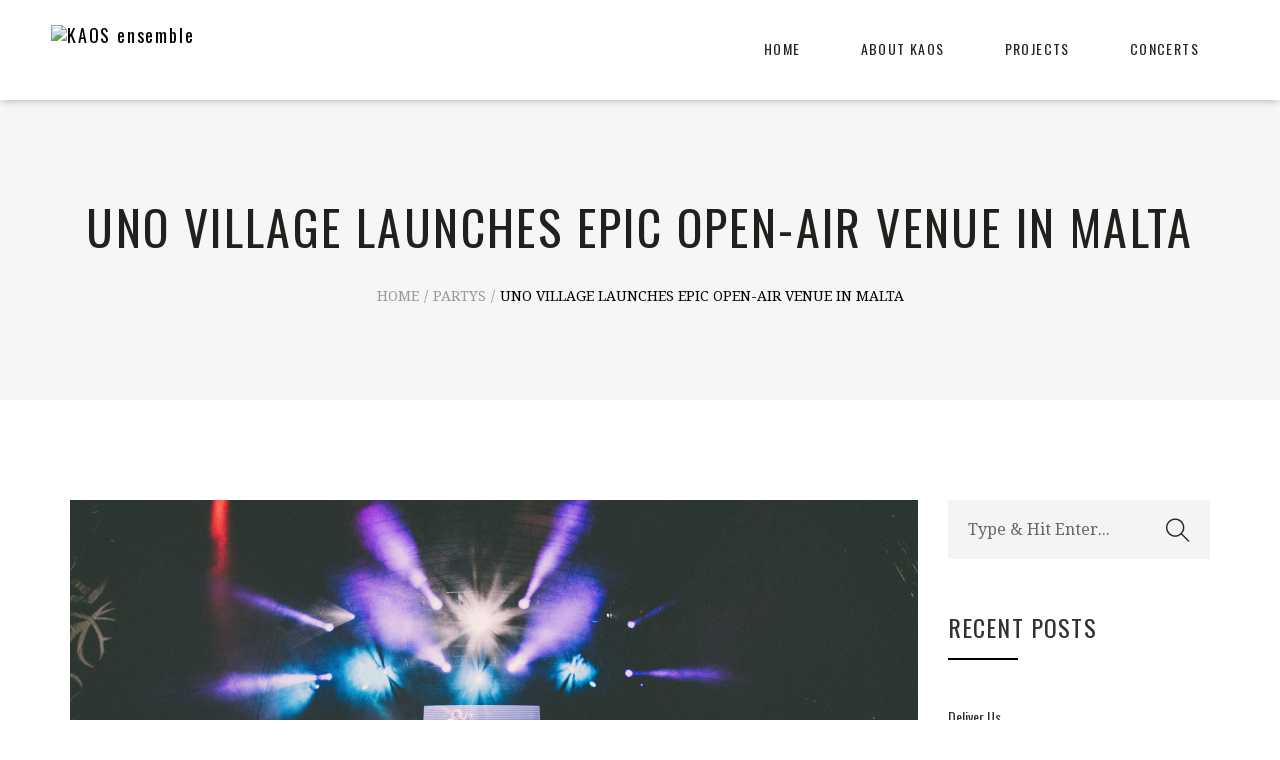

--- FILE ---
content_type: text/html; charset=UTF-8
request_url: https://www.kaosensemble.com/blog/2016/06/08/uno-village-launches-epic-open-air-venue-in-malta/
body_size: 13239
content:
<!DOCTYPE html>
<html lang="en-US">
<head>
    <meta charset="UTF-8">
    <meta name="viewport" content="width=device-width">
    <link rel="profile" href="http://gmpg.org/xfn/11">
    <link rel="pingback" href="https://www.kaosensemble.com/xmlrpc.php">
    <title>Uno Village launches epic open-air venue in Malta &#8211; KAOS ensemble</title>
<meta name='robots' content='max-image-preview:large' />
<link rel='dns-prefetch' href='//maps.googleapis.com' />
<link rel='dns-prefetch' href='//fonts.googleapis.com' />
<link rel="alternate" type="application/rss+xml" title="KAOS ensemble &raquo; Feed" href="https://www.kaosensemble.com/feed/" />
<link rel="alternate" type="application/rss+xml" title="KAOS ensemble &raquo; Comments Feed" href="https://www.kaosensemble.com/comments/feed/" />
<link rel="alternate" type="application/rss+xml" title="KAOS ensemble &raquo; Uno Village launches epic open-air venue in Malta Comments Feed" href="https://www.kaosensemble.com/blog/2016/06/08/uno-village-launches-epic-open-air-venue-in-malta/feed/" />
<link rel="alternate" title="oEmbed (JSON)" type="application/json+oembed" href="https://www.kaosensemble.com/wp-json/oembed/1.0/embed?url=https%3A%2F%2Fwww.kaosensemble.com%2Fblog%2F2016%2F06%2F08%2Funo-village-launches-epic-open-air-venue-in-malta%2F" />
<link rel="alternate" title="oEmbed (XML)" type="text/xml+oembed" href="https://www.kaosensemble.com/wp-json/oembed/1.0/embed?url=https%3A%2F%2Fwww.kaosensemble.com%2Fblog%2F2016%2F06%2F08%2Funo-village-launches-epic-open-air-venue-in-malta%2F&#038;format=xml" />
<style id='wp-img-auto-sizes-contain-inline-css' type='text/css'>
img:is([sizes=auto i],[sizes^="auto," i]){contain-intrinsic-size:3000px 1500px}
/*# sourceURL=wp-img-auto-sizes-contain-inline-css */
</style>
<link rel='stylesheet' id='custom-scrollbar-css' href='https://www.kaosensemble.com/wp-content/plugins/izee-core/shortcodes/album/assets/m-custom-scrollbar.css?ver=pantone-1.0.7' type='text/css' media='all' />
<style id='wp-emoji-styles-inline-css' type='text/css'>

	img.wp-smiley, img.emoji {
		display: inline !important;
		border: none !important;
		box-shadow: none !important;
		height: 1em !important;
		width: 1em !important;
		margin: 0 0.07em !important;
		vertical-align: -0.1em !important;
		background: none !important;
		padding: 0 !important;
	}
/*# sourceURL=wp-emoji-styles-inline-css */
</style>
<style id='wp-block-library-inline-css' type='text/css'>
:root{--wp-block-synced-color:#7a00df;--wp-block-synced-color--rgb:122,0,223;--wp-bound-block-color:var(--wp-block-synced-color);--wp-editor-canvas-background:#ddd;--wp-admin-theme-color:#007cba;--wp-admin-theme-color--rgb:0,124,186;--wp-admin-theme-color-darker-10:#006ba1;--wp-admin-theme-color-darker-10--rgb:0,107,160.5;--wp-admin-theme-color-darker-20:#005a87;--wp-admin-theme-color-darker-20--rgb:0,90,135;--wp-admin-border-width-focus:2px}@media (min-resolution:192dpi){:root{--wp-admin-border-width-focus:1.5px}}.wp-element-button{cursor:pointer}:root .has-very-light-gray-background-color{background-color:#eee}:root .has-very-dark-gray-background-color{background-color:#313131}:root .has-very-light-gray-color{color:#eee}:root .has-very-dark-gray-color{color:#313131}:root .has-vivid-green-cyan-to-vivid-cyan-blue-gradient-background{background:linear-gradient(135deg,#00d084,#0693e3)}:root .has-purple-crush-gradient-background{background:linear-gradient(135deg,#34e2e4,#4721fb 50%,#ab1dfe)}:root .has-hazy-dawn-gradient-background{background:linear-gradient(135deg,#faaca8,#dad0ec)}:root .has-subdued-olive-gradient-background{background:linear-gradient(135deg,#fafae1,#67a671)}:root .has-atomic-cream-gradient-background{background:linear-gradient(135deg,#fdd79a,#004a59)}:root .has-nightshade-gradient-background{background:linear-gradient(135deg,#330968,#31cdcf)}:root .has-midnight-gradient-background{background:linear-gradient(135deg,#020381,#2874fc)}:root{--wp--preset--font-size--normal:16px;--wp--preset--font-size--huge:42px}.has-regular-font-size{font-size:1em}.has-larger-font-size{font-size:2.625em}.has-normal-font-size{font-size:var(--wp--preset--font-size--normal)}.has-huge-font-size{font-size:var(--wp--preset--font-size--huge)}.has-text-align-center{text-align:center}.has-text-align-left{text-align:left}.has-text-align-right{text-align:right}.has-fit-text{white-space:nowrap!important}#end-resizable-editor-section{display:none}.aligncenter{clear:both}.items-justified-left{justify-content:flex-start}.items-justified-center{justify-content:center}.items-justified-right{justify-content:flex-end}.items-justified-space-between{justify-content:space-between}.screen-reader-text{border:0;clip-path:inset(50%);height:1px;margin:-1px;overflow:hidden;padding:0;position:absolute;width:1px;word-wrap:normal!important}.screen-reader-text:focus{background-color:#ddd;clip-path:none;color:#444;display:block;font-size:1em;height:auto;left:5px;line-height:normal;padding:15px 23px 14px;text-decoration:none;top:5px;width:auto;z-index:100000}html :where(.has-border-color){border-style:solid}html :where([style*=border-top-color]){border-top-style:solid}html :where([style*=border-right-color]){border-right-style:solid}html :where([style*=border-bottom-color]){border-bottom-style:solid}html :where([style*=border-left-color]){border-left-style:solid}html :where([style*=border-width]){border-style:solid}html :where([style*=border-top-width]){border-top-style:solid}html :where([style*=border-right-width]){border-right-style:solid}html :where([style*=border-bottom-width]){border-bottom-style:solid}html :where([style*=border-left-width]){border-left-style:solid}html :where(img[class*=wp-image-]){height:auto;max-width:100%}:where(figure){margin:0 0 1em}html :where(.is-position-sticky){--wp-admin--admin-bar--position-offset:var(--wp-admin--admin-bar--height,0px)}@media screen and (max-width:600px){html :where(.is-position-sticky){--wp-admin--admin-bar--position-offset:0px}}

/*# sourceURL=wp-block-library-inline-css */
</style><style id='global-styles-inline-css' type='text/css'>
:root{--wp--preset--aspect-ratio--square: 1;--wp--preset--aspect-ratio--4-3: 4/3;--wp--preset--aspect-ratio--3-4: 3/4;--wp--preset--aspect-ratio--3-2: 3/2;--wp--preset--aspect-ratio--2-3: 2/3;--wp--preset--aspect-ratio--16-9: 16/9;--wp--preset--aspect-ratio--9-16: 9/16;--wp--preset--color--black: #000000;--wp--preset--color--cyan-bluish-gray: #abb8c3;--wp--preset--color--white: #ffffff;--wp--preset--color--pale-pink: #f78da7;--wp--preset--color--vivid-red: #cf2e2e;--wp--preset--color--luminous-vivid-orange: #ff6900;--wp--preset--color--luminous-vivid-amber: #fcb900;--wp--preset--color--light-green-cyan: #7bdcb5;--wp--preset--color--vivid-green-cyan: #00d084;--wp--preset--color--pale-cyan-blue: #8ed1fc;--wp--preset--color--vivid-cyan-blue: #0693e3;--wp--preset--color--vivid-purple: #9b51e0;--wp--preset--gradient--vivid-cyan-blue-to-vivid-purple: linear-gradient(135deg,rgb(6,147,227) 0%,rgb(155,81,224) 100%);--wp--preset--gradient--light-green-cyan-to-vivid-green-cyan: linear-gradient(135deg,rgb(122,220,180) 0%,rgb(0,208,130) 100%);--wp--preset--gradient--luminous-vivid-amber-to-luminous-vivid-orange: linear-gradient(135deg,rgb(252,185,0) 0%,rgb(255,105,0) 100%);--wp--preset--gradient--luminous-vivid-orange-to-vivid-red: linear-gradient(135deg,rgb(255,105,0) 0%,rgb(207,46,46) 100%);--wp--preset--gradient--very-light-gray-to-cyan-bluish-gray: linear-gradient(135deg,rgb(238,238,238) 0%,rgb(169,184,195) 100%);--wp--preset--gradient--cool-to-warm-spectrum: linear-gradient(135deg,rgb(74,234,220) 0%,rgb(151,120,209) 20%,rgb(207,42,186) 40%,rgb(238,44,130) 60%,rgb(251,105,98) 80%,rgb(254,248,76) 100%);--wp--preset--gradient--blush-light-purple: linear-gradient(135deg,rgb(255,206,236) 0%,rgb(152,150,240) 100%);--wp--preset--gradient--blush-bordeaux: linear-gradient(135deg,rgb(254,205,165) 0%,rgb(254,45,45) 50%,rgb(107,0,62) 100%);--wp--preset--gradient--luminous-dusk: linear-gradient(135deg,rgb(255,203,112) 0%,rgb(199,81,192) 50%,rgb(65,88,208) 100%);--wp--preset--gradient--pale-ocean: linear-gradient(135deg,rgb(255,245,203) 0%,rgb(182,227,212) 50%,rgb(51,167,181) 100%);--wp--preset--gradient--electric-grass: linear-gradient(135deg,rgb(202,248,128) 0%,rgb(113,206,126) 100%);--wp--preset--gradient--midnight: linear-gradient(135deg,rgb(2,3,129) 0%,rgb(40,116,252) 100%);--wp--preset--font-size--small: 13px;--wp--preset--font-size--medium: 20px;--wp--preset--font-size--large: 36px;--wp--preset--font-size--x-large: 42px;--wp--preset--spacing--20: 0.44rem;--wp--preset--spacing--30: 0.67rem;--wp--preset--spacing--40: 1rem;--wp--preset--spacing--50: 1.5rem;--wp--preset--spacing--60: 2.25rem;--wp--preset--spacing--70: 3.38rem;--wp--preset--spacing--80: 5.06rem;--wp--preset--shadow--natural: 6px 6px 9px rgba(0, 0, 0, 0.2);--wp--preset--shadow--deep: 12px 12px 50px rgba(0, 0, 0, 0.4);--wp--preset--shadow--sharp: 6px 6px 0px rgba(0, 0, 0, 0.2);--wp--preset--shadow--outlined: 6px 6px 0px -3px rgb(255, 255, 255), 6px 6px rgb(0, 0, 0);--wp--preset--shadow--crisp: 6px 6px 0px rgb(0, 0, 0);}:where(.is-layout-flex){gap: 0.5em;}:where(.is-layout-grid){gap: 0.5em;}body .is-layout-flex{display: flex;}.is-layout-flex{flex-wrap: wrap;align-items: center;}.is-layout-flex > :is(*, div){margin: 0;}body .is-layout-grid{display: grid;}.is-layout-grid > :is(*, div){margin: 0;}:where(.wp-block-columns.is-layout-flex){gap: 2em;}:where(.wp-block-columns.is-layout-grid){gap: 2em;}:where(.wp-block-post-template.is-layout-flex){gap: 1.25em;}:where(.wp-block-post-template.is-layout-grid){gap: 1.25em;}.has-black-color{color: var(--wp--preset--color--black) !important;}.has-cyan-bluish-gray-color{color: var(--wp--preset--color--cyan-bluish-gray) !important;}.has-white-color{color: var(--wp--preset--color--white) !important;}.has-pale-pink-color{color: var(--wp--preset--color--pale-pink) !important;}.has-vivid-red-color{color: var(--wp--preset--color--vivid-red) !important;}.has-luminous-vivid-orange-color{color: var(--wp--preset--color--luminous-vivid-orange) !important;}.has-luminous-vivid-amber-color{color: var(--wp--preset--color--luminous-vivid-amber) !important;}.has-light-green-cyan-color{color: var(--wp--preset--color--light-green-cyan) !important;}.has-vivid-green-cyan-color{color: var(--wp--preset--color--vivid-green-cyan) !important;}.has-pale-cyan-blue-color{color: var(--wp--preset--color--pale-cyan-blue) !important;}.has-vivid-cyan-blue-color{color: var(--wp--preset--color--vivid-cyan-blue) !important;}.has-vivid-purple-color{color: var(--wp--preset--color--vivid-purple) !important;}.has-black-background-color{background-color: var(--wp--preset--color--black) !important;}.has-cyan-bluish-gray-background-color{background-color: var(--wp--preset--color--cyan-bluish-gray) !important;}.has-white-background-color{background-color: var(--wp--preset--color--white) !important;}.has-pale-pink-background-color{background-color: var(--wp--preset--color--pale-pink) !important;}.has-vivid-red-background-color{background-color: var(--wp--preset--color--vivid-red) !important;}.has-luminous-vivid-orange-background-color{background-color: var(--wp--preset--color--luminous-vivid-orange) !important;}.has-luminous-vivid-amber-background-color{background-color: var(--wp--preset--color--luminous-vivid-amber) !important;}.has-light-green-cyan-background-color{background-color: var(--wp--preset--color--light-green-cyan) !important;}.has-vivid-green-cyan-background-color{background-color: var(--wp--preset--color--vivid-green-cyan) !important;}.has-pale-cyan-blue-background-color{background-color: var(--wp--preset--color--pale-cyan-blue) !important;}.has-vivid-cyan-blue-background-color{background-color: var(--wp--preset--color--vivid-cyan-blue) !important;}.has-vivid-purple-background-color{background-color: var(--wp--preset--color--vivid-purple) !important;}.has-black-border-color{border-color: var(--wp--preset--color--black) !important;}.has-cyan-bluish-gray-border-color{border-color: var(--wp--preset--color--cyan-bluish-gray) !important;}.has-white-border-color{border-color: var(--wp--preset--color--white) !important;}.has-pale-pink-border-color{border-color: var(--wp--preset--color--pale-pink) !important;}.has-vivid-red-border-color{border-color: var(--wp--preset--color--vivid-red) !important;}.has-luminous-vivid-orange-border-color{border-color: var(--wp--preset--color--luminous-vivid-orange) !important;}.has-luminous-vivid-amber-border-color{border-color: var(--wp--preset--color--luminous-vivid-amber) !important;}.has-light-green-cyan-border-color{border-color: var(--wp--preset--color--light-green-cyan) !important;}.has-vivid-green-cyan-border-color{border-color: var(--wp--preset--color--vivid-green-cyan) !important;}.has-pale-cyan-blue-border-color{border-color: var(--wp--preset--color--pale-cyan-blue) !important;}.has-vivid-cyan-blue-border-color{border-color: var(--wp--preset--color--vivid-cyan-blue) !important;}.has-vivid-purple-border-color{border-color: var(--wp--preset--color--vivid-purple) !important;}.has-vivid-cyan-blue-to-vivid-purple-gradient-background{background: var(--wp--preset--gradient--vivid-cyan-blue-to-vivid-purple) !important;}.has-light-green-cyan-to-vivid-green-cyan-gradient-background{background: var(--wp--preset--gradient--light-green-cyan-to-vivid-green-cyan) !important;}.has-luminous-vivid-amber-to-luminous-vivid-orange-gradient-background{background: var(--wp--preset--gradient--luminous-vivid-amber-to-luminous-vivid-orange) !important;}.has-luminous-vivid-orange-to-vivid-red-gradient-background{background: var(--wp--preset--gradient--luminous-vivid-orange-to-vivid-red) !important;}.has-very-light-gray-to-cyan-bluish-gray-gradient-background{background: var(--wp--preset--gradient--very-light-gray-to-cyan-bluish-gray) !important;}.has-cool-to-warm-spectrum-gradient-background{background: var(--wp--preset--gradient--cool-to-warm-spectrum) !important;}.has-blush-light-purple-gradient-background{background: var(--wp--preset--gradient--blush-light-purple) !important;}.has-blush-bordeaux-gradient-background{background: var(--wp--preset--gradient--blush-bordeaux) !important;}.has-luminous-dusk-gradient-background{background: var(--wp--preset--gradient--luminous-dusk) !important;}.has-pale-ocean-gradient-background{background: var(--wp--preset--gradient--pale-ocean) !important;}.has-electric-grass-gradient-background{background: var(--wp--preset--gradient--electric-grass) !important;}.has-midnight-gradient-background{background: var(--wp--preset--gradient--midnight) !important;}.has-small-font-size{font-size: var(--wp--preset--font-size--small) !important;}.has-medium-font-size{font-size: var(--wp--preset--font-size--medium) !important;}.has-large-font-size{font-size: var(--wp--preset--font-size--large) !important;}.has-x-large-font-size{font-size: var(--wp--preset--font-size--x-large) !important;}
/*# sourceURL=global-styles-inline-css */
</style>

<style id='classic-theme-styles-inline-css' type='text/css'>
/*! This file is auto-generated */
.wp-block-button__link{color:#fff;background-color:#32373c;border-radius:9999px;box-shadow:none;text-decoration:none;padding:calc(.667em + 2px) calc(1.333em + 2px);font-size:1.125em}.wp-block-file__button{background:#32373c;color:#fff;text-decoration:none}
/*# sourceURL=/wp-includes/css/classic-themes.min.css */
</style>
<link rel='stylesheet' id='contact-form-7-css' href='https://www.kaosensemble.com/wp-content/plugins/contact-form-7/includes/css/styles.css?ver=6.1.4' type='text/css' media='all' />
<link rel='stylesheet' id='farost-subscribe-css' href='https://www.kaosensemble.com/wp-content/plugins/farost-subscribe/assets/style.css?ver=1.1.1' type='text/css' media='all' />
<link rel='stylesheet' id='plyr-css' href='https://www.kaosensemble.com/wp-content/plugins/izee-core/shortcodes/player/assets/plyr.css?ver=pantone-1.0.7' type='text/css' media='all' />
<link rel='stylesheet' id='maps-css' href='https://www.kaosensemble.com/wp-content/plugins/izee-core/shortcodes/map/assets/maps.css?ver=pantone-1.0.7' type='text/css' media='all' />
<link rel='stylesheet' id='rs-plugin-settings-css' href='https://www.kaosensemble.com/wp-content/plugins/revslider/public/assets/css/rs6.css?ver=6.0.5' type='text/css' media='all' />
<style id='rs-plugin-settings-inline-css' type='text/css'>
#rs-demo-id {}
/*# sourceURL=rs-plugin-settings-inline-css */
</style>
<link rel='stylesheet' id='js-ajax-login-css' href='https://www.kaosensemble.com/wp-content/plugins/farost-login/assets/css/style.css?ver=1.1.0' type='text/css' media='all' />
<link rel='stylesheet' id='pantone-google-fonts-css' href='https://fonts.googleapis.com/css?family=Oswald%3A400%2C300%2C700%7CDroid%2BSerif%3A400%2C700%2C400italic%2C700italic%7CMontserrat%3A400%2C700%7CRoboto%3A400%2C700%2C500&#038;ver=6.9' type='text/css' media='all' />
<link rel='stylesheet' id='pantone-css' href='https://www.kaosensemble.com/wp-content/themes/pantone/assets/css/pantone.min.css?ver=pantone-1.0.7' type='text/css' media='all' />
<link rel='stylesheet' id='kc-general-css' href='https://www.kaosensemble.com/wp-content/plugins/kingcomposer/assets/frontend/css/kingcomposer.min.css?ver=2.9.6' type='text/css' media='all' />
<link rel='stylesheet' id='kc-animate-css' href='https://www.kaosensemble.com/wp-content/plugins/kingcomposer/assets/css/animate.css?ver=2.9.6' type='text/css' media='all' />
<link rel='stylesheet' id='kc-icon-1-css' href='https://www.kaosensemble.com/wp-content/plugins/kingcomposer/assets/css/icons.css?ver=2.9.6' type='text/css' media='all' />
<script type="text/javascript" src="https://www.kaosensemble.com/wp-includes/js/jquery/jquery.min.js?ver=3.7.1" id="jquery-core-js"></script>
<script type="text/javascript" src="https://www.kaosensemble.com/wp-includes/js/jquery/jquery-migrate.min.js?ver=3.4.1" id="jquery-migrate-js"></script>
<script type="text/javascript" src="https://www.kaosensemble.com/wp-content/plugins/izee-core/shortcodes/countdown/assets/jquery.coundown.min.js?ver=pantone-1.0.7" id="countdown-js"></script>
<script type="text/javascript" src="https://www.kaosensemble.com/wp-content/plugins/izee-core/shortcodes/album/assets/m-custom-scrollbar.js?ver=pantone-1.0.7" id="custom-scrollbar-js"></script>
<script type="text/javascript" id="js-ajax-load-more-js-extra">
/* <![CDATA[ */
var izeeJS = {"ajaxurl":"https://www.kaosensemble.com/wp-admin/admin-ajax.php","query_vars":"null"};
//# sourceURL=js-ajax-load-more-js-extra
/* ]]> */
</script>
<script type="text/javascript" src="https://www.kaosensemble.com/wp-content/plugins/izee-core/shortcodes/load-more/assets/js/script.js?ver=pantone-1.0.7" id="js-ajax-load-more-js"></script>
<script type="text/javascript" src="https://www.kaosensemble.com/wp-content/plugins/farost-subscribe/assets/script.js?ver=1.1.1" id="farost-subscribe-js-js"></script>
<script type="text/javascript" src="https://www.kaosensemble.com/wp-includes/js/underscore.min.js?ver=1.13.7" id="underscore-js"></script>
<script type="text/javascript" src="https://www.kaosensemble.com/wp-content/plugins/izee-core/shortcodes/player/assets/plyr.js?ver=pantone-1.0.7" id="plyr-js"></script>
<script type="text/javascript" src="https://www.kaosensemble.com/wp-content/plugins/izee-core/shortcodes/player/assets/tmpl.js?ver=pantone-1.0.7" id="tmpl-js"></script>
<script type="text/javascript" src="https://www.kaosensemble.com/wp-content/plugins/izee-core/shortcodes/player/assets/queue.js?ver=pantone-1.0.7" id="izee-queue-js"></script>
<script type="text/javascript" src="https://www.kaosensemble.com/wp-content/plugins/izee-core/shortcodes/player/assets/audio.js?ver=pantone-1.0.7" id="izee-audio-js"></script>
<script type="text/javascript" src="https://www.kaosensemble.com/wp-content/plugins/izee-core/shortcodes/player/assets/video.js?ver=pantone-1.0.7" id="izee-video-js"></script>
<script type="text/javascript" src="//maps.googleapis.com/maps/api/js?key&amp;ver=6.9" id="google-maps-api-js"></script>
<script type="text/javascript" src="https://www.kaosensemble.com/wp-content/plugins/izee-core/shortcodes/map/assets/maps.js?ver=pantone-1.0.7" id="maps-js"></script>
<script type="text/javascript" src="https://www.kaosensemble.com/wp-content/plugins/revslider/public/assets/js/revolution.tools.min.js?ver=6.0" id="tp-tools-js"></script>
<script type="text/javascript" src="https://www.kaosensemble.com/wp-content/plugins/revslider/public/assets/js/rs6.min.js?ver=6.0.5" id="revmin-js"></script>
<link rel="https://api.w.org/" href="https://www.kaosensemble.com/wp-json/" /><link rel="alternate" title="JSON" type="application/json" href="https://www.kaosensemble.com/wp-json/wp/v2/posts/3784" /><link rel="EditURI" type="application/rsd+xml" title="RSD" href="https://www.kaosensemble.com/xmlrpc.php?rsd" />
<meta name="generator" content="WordPress 6.9" />
<link rel="canonical" href="https://www.kaosensemble.com/blog/2016/06/08/uno-village-launches-epic-open-air-venue-in-malta/" />
<link rel='shortlink' href='https://www.kaosensemble.com/?p=3784' />
<meta name="generator" content="Redux 4.5.10" /><script type="text/javascript">var kc_script_data={ajax_url:"https://www.kaosensemble.com/wp-admin/admin-ajax.php"}</script><link rel="shortcut icon" href="https://www.kaosensemble.com/wp-content/themes/pantone/assets/images/favicon.ico" /><style type="text/css">.recentcomments a{display:inline !important;padding:0 !important;margin:0 !important;}</style><meta name="generator" content="Powered by Slider Revolution 6.0.5 - responsive, Mobile-Friendly Slider Plugin for WordPress with comfortable drag and drop interface." />
<script type="text/javascript">function setREVStartSize(a){try{var b,c=document.getElementById(a.c).parentNode.offsetWidth;if(c=0===c||isNaN(c)?window.innerWidth:c,a.tabw=void 0===a.tabw?0:parseInt(a.tabw),a.thumbw=void 0===a.thumbw?0:parseInt(a.thumbw),a.tabh=void 0===a.tabh?0:parseInt(a.tabh),a.thumbh=void 0===a.thumbh?0:parseInt(a.thumbh),a.tabhide=void 0===a.tabhide?0:parseInt(a.tabhide),a.thumbhide=void 0===a.thumbhide?0:parseInt(a.thumbhide),a.mh=void 0===a.mh||""==a.mh?0:a.mh,"fullscreen"===a.layout||"fullscreen"===a.l)b=Math.max(a.mh,window.innerHeight);else{for(var d in a.gw=Array.isArray(a.gw)?a.gw:[a.gw],a.rl)(void 0===a.gw[d]||0===a.gw[d])&&(a.gw[d]=a.gw[d-1]);for(var d in a.gh=void 0===a.el||""===a.el||Array.isArray(a.el)&&0==a.el.length?a.gh:a.el,a.gh=Array.isArray(a.gh)?a.gh:[a.gh],a.rl)(void 0===a.gh[d]||0===a.gh[d])&&(a.gh[d]=a.gh[d-1]);var e,f=Array(a.rl.length),g=0;for(var d in a.tabw=a.tabhide>=c?0:a.tabw,a.thumbw=a.thumbhide>=c?0:a.thumbw,a.tabh=a.tabhide>=c?0:a.tabh,a.thumbh=a.thumbhide>=c?0:a.thumbh,a.rl)f[d]=a.rl[d]<window.innerWidth?0:a.rl[d];for(var d in e=f[0],f)e>f[d]&&0<f[d]&&(e=f[d],g=d);var h=c>a.gw[g]+a.tabw+a.thumbw?1:(c-(a.tabw+a.thumbw))/a.gw[g];b=a.gh[g]*h+(a.tabh+a.thumbh)}void 0===window.rs_init_css&&(window.rs_init_css=document.head.appendChild(document.createElement("style"))),document.getElementById(a.c).height=b,window.rs_init_css.innerHTML+="#"+a.c+"_wrapper { height: "+b+"px }"}catch(a){console.log("Failure at Presize of Slider:"+a)}};</script>
<style id="izee_theme_options-dynamic-css" title="dynamic-css" class="redux-options-output">.banner-header h2{color:#20201d;}.banner-header .breadcrumbs li{color:#000000;}.banner-header .breadcrumbs li a{color:#999;}.banner-header .breadcrumbs li a:hover{color:#2171c6;}.banner-header .breadcrumbs li a:active{color:#2171c6;}</style></head>
<body class="wp-singular post-template-default single single-post postid-3784 single-format-standard wp-theme-pantone kc-css-system">
<header id="masthead" class="site-header navbar" >
    <div class="navbar-header">
                    <div class="logo clearfix">
                <h1 class="site-title">
                    <a href="https://www.kaosensemble.com/" rel="home" class="navbar-brand"
                       title="KAOS ensemble">
                        <img
                            src="https://demo.farost.net/pantone/wp-content/themes/pantone/assets/images/logo.png"
                            alt="KAOS ensemble"/>
                    </a>
                </h1>
            </div><!--end .logo-->
                            <div class="right-menu-collapase">
                <button type="button" class="navbar-toggle" data-toggle="collapse" data-target=".navbar-collapse">
                    <span class="sr-only">Toggle navigation</span>
                    <span class="lines">
                        <span class="bar arrow-top-r"></span>
                        <span class="bar arrow-middle-r"></span>
                        <span class="bar arrow-bottom-r"></span>
                    </span>
                </button>
            </div><!--end .right-menu-collapase-->
            </div>
            <div class="navbar-plus navbar-right">
            <div class="icon-plus"
                 data-toggle-class=".navbar-plus active | .site-overlay z-index-low | .site-overlay active "></div>
            <ul class="nav navbar-nav list-icon">
                                            </ul>
        </div>
                <div class=" site-nav ">
            <nav id="site-navigation" class="main-navigation">
                <div class="menu-primary-container"><ul id = "menu-primary-menu" class = "nav-menu nav navbar-nav navbar-right"><li id="menu-item-4715" class="menu-item menu-item-type-post_type menu-item-object-page menu-item-home menu-item-4715"><a href="https://www.kaosensemble.com/">Home</a></li>
<li id="menu-item-4759" class="menu-item menu-item-type-post_type menu-item-object-page menu-item-4759"><a href="https://www.kaosensemble.com/about-kaos/">About KAOS</a></li>
<li id="menu-item-4754" class="menu-item menu-item-type-custom menu-item-object-custom menu-item-has-children menu-item-4754"><a href="#">Projects</a>
<ul class="sub-menu">
	<li id="menu-item-5103" class="menu-item menu-item-type-post_type menu-item-object-page menu-item-5103"><a href="https://www.kaosensemble.com/resonance/">Resonance</a></li>
	<li id="menu-item-5011" class="menu-item menu-item-type-post_type menu-item-object-page menu-item-5011"><a href="https://www.kaosensemble.com/renaissance/">Renaissance</a></li>
	<li id="menu-item-4872" class="menu-item menu-item-type-post_type menu-item-object-page menu-item-4872"><a href="https://www.kaosensemble.com/year-of-the-dog/">Year of the Dog</a></li>
	<li id="menu-item-4894" class="menu-item menu-item-type-post_type menu-item-object-page menu-item-4894"><a href="https://www.kaosensemble.com/deliver-us/">Deliver Us</a></li>
</ul>
</li>
<li id="menu-item-4996" class="menu-item menu-item-type-post_type menu-item-object-page menu-item-4996"><a href="https://www.kaosensemble.com/concerts/">Concerts</a></li>
</ul></div>            </nav><!--end .main-navigation -->
        </div>
    </header><!--end #site-header -->
            <div
                class="banner-header text-center no-banner-image" ">
            <div class="banner-content">
                <h2>Uno Village launches epic open-air venue in Malta</h2>
                <ul class="breadcrumbs"><li><a href="https://www.kaosensemble.com/">Home</a></li><li><a href="https://www.kaosensemble.com/blog/category/partys/">PARTYS</a></li><li class="current">Uno Village launches epic open-air venue in Malta</li></ul>            </div>
            </div>
            <div id="content">
    <div class="main-content  container margin-header has-sidebar has-sidebar-right">
        <div class="row">    <div class="content page-detail  col-md-9 col-sm-12 col-xs-12">
        <article id="post-3784" class="post-3784 post type-post status-publish format-standard has-post-thumbnail hentry category-partys">
    <header class="entry-header">
        <div class="entry-thumbnail">
            <img width="1920" height="1280" src="https://www.kaosensemble.com/wp-content/uploads/2016/06/19430.jpg" class="attachment-post-thumbnail size-post-thumbnail wp-post-image" alt="" decoding="async" fetchpriority="high" srcset="https://www.kaosensemble.com/wp-content/uploads/2016/06/19430.jpg 1920w, https://www.kaosensemble.com/wp-content/uploads/2016/06/19430-600x400.jpg 600w, https://www.kaosensemble.com/wp-content/uploads/2016/06/19430-300x200.jpg 300w, https://www.kaosensemble.com/wp-content/uploads/2016/06/19430-1024x683.jpg 1024w, https://www.kaosensemble.com/wp-content/uploads/2016/06/19430-768x512.jpg 768w, https://www.kaosensemble.com/wp-content/uploads/2016/06/19430-1536x1024.jpg 1536w" sizes="(max-width: 1920px) 100vw, 1920px" />        </div>

        <div class="entry-meta">
                        <div class="entry-meta">
                <span class="view"><i>Posted at </i>June 08, 2016</span>
                <span class="author"><i>by</i> <a href="https://www.kaosensemble.com/blog/author/levski/" title="Posts by Lev" rel="author">Lev</a></span>
                <span class="category"><i>in</i> <a href="https://www.kaosensemble.com/blog/category/partys/" rel="category tag">PARTYS</a></span>
            </div><!-- .entry-meta -->
                    </div>
    </header>
    <div class="entry-content">
        <p>Uno Village in Malta has been taken over by the 356 Entertainment Group, an experienced and music loving team that is to return it to its former glory in 2016 and beyond. From Solomun to Bob Sinclar, Eats Everything to Hudson Mohawk to Bondax, many big names are all lined-up as well as Creamfields, IMS Malta and The Sound You Need Festival.</p>
<p>The fast rising island itself has beautiful beaches, and miles of them, the sea surrounding the island is crystal clear and idyllically blue and the local food and drink is great, as well as being well priced. All these things are starting to bring more and more young people to the island, and with the great musical offerings it means the audience is cooler and cooler than ever. Now a truly credible destination, Uno Village is only going to ensure that remains the case in summer 2016.</p>
<p>But that’s not all there is to get excited about, because the famous International Music Summit is also coming to Malta to set up a special college for a crash course in electronic music this summer from July 1st to 3rd. It will aim to bring the world’s brightest young musical minds together for a 360 degree learning experience that will bring through the next generation of stars. There will be panels, interactive sessions, and top tier teachers from Point Blank and SAE all teaching about publishing, DJing, production, press, events, labels, booking, marketing and more besides. Solomun, Pete Tong and Nic Fanciulli will all play special night parties that accompany the IMS College with the grand opening event being held at Uno Village.</p>
<p>Formerly one of the Top 100 Clubs according to DJ Mag, this brilliant space has been revamped and refurbished after years in the wilderness and now boasts some stunning regular parties and big one off festival events. As such, it is sure to become one of the most talked about clubs in the world once more this summer season. The fantastic and multi-space club is kitted out with a specially custom designed Funktion One sound system throughout and boosts three different stages that cater to different moods and grooves. Each one is outdoors and has a different identity and entrance, and also has VIP booths, well equipped bars and mesmeric lights and lasers.</p>
<p>The decor throughout is plush and luxurious, with a MainStage and VIP terrace overlooking the whole club as well as having open air terraces with great views of the sea and crisp blue skies extending above. The club will be open Wednesday, Friday and Saturday and Sunday and will cater to cool kids and underground crowds, those who like a touch of opulence and special treatment and also those who like to dance and get sweaty all night long. Seeing the sun rise and fall at Uno Village is sure to become one of clubland&#8217;s most essential experiences.</p>
<p>As for the parties, Wednesday nights will see weekly international guests like Klingande on July 13th and Bob Sinclar on the 20th. Later in the year more will be announced. Also in July, Bob Sinclar, Federico Scavo, Ziggy, Eats Everything and all play between July 20th and 24th and then on August 15th the world renowned dance brand Creamfields brings a mammoth selection of stars to come and play this year’s festival. A regular on the island for a while now, this is always a landmark event for Malta.</p>
<p>With all these parties, festivals and learning opportunities in store for Malta this summer, the island really will become one of the most essential party paradises in all of Europe.</p>
<p>facebook.com/unomalta<br />
unomalta.com</p>
            </div>
</article><div class="socials"> <span>Share: </span><a href="https://www.facebook.com/sharer/sharer.php?u=https://www.kaosensemble.com/blog/2016/06/08/uno-village-launches-epic-open-air-venue-in-malta/" target="_blank" class="icon icon_facebook" rel="nofollow"><i class="icon-facebook"></i></a><a href="https://plus.google.com/share?url=https://www.kaosensemble.com/blog/2016/06/08/uno-village-launches-epic-open-air-venue-in-malta/" target="_blank" class="icon icon_google-plus" rel="nofollow"><i class="icon-google-plus"></i></a><a href="http://twitter.com/home?status=https://www.kaosensemble.com/blog/2016/06/08/uno-village-launches-epic-open-air-venue-in-malta/" target="_blank" class="icon icon_twitter" rel="nofollow"><i class="icon-twitter"></i></a><a href="http://www.linkedin.com/shareArticle?mini=true&#038;url=https://www.kaosensemble.com/blog/2016/06/08/uno-village-launches-epic-open-air-venue-in-malta/" target="_blank" class="icon icon_linkedin" rel="nofollow"><i class="icon-linkedin"></i></a><a href="http://pinterest.com/pin/create/button/?url=https://www.kaosensemble.com/blog/2016/06/08/uno-village-launches-epic-open-air-venue-in-malta/" target="_blank" class="icon icon_pinterest" rel="nofollow"><i class="icon-pinterest"></i></a></div>
<div id="comments" class="comments-area">
        	<div id="respond" class="comment-respond">
		<h3 id="reply-title" class="comment-reply-title">Leave a Comment <small><a rel="nofollow" id="cancel-comment-reply-link" href="/blog/2016/06/08/uno-village-launches-epic-open-air-venue-in-malta/#respond" style="display:none;">Cancel Reply</a></small></h3><form action="https://www.kaosensemble.com/wp-comments-post.php" method="post" id="commentform" class="comment-form"><p class="comment-notes"><span id="email-notes">Your email address will not be published.</span> <span class="required-field-message">Required fields are marked <span class="required">*</span></span></p><p><label for="comment">Comment</label><textarea id="comment" name="comment" cols="45" rows="8" aria-required="true"></textarea></p><p class="comment-form-author"><label for="author">Name</label> <span>*</span><input id="author" name="author" type="text" value="" size="30"/></p>
<p class="comment-form-email"><label for="email">Email</label> <span>*</span><input id="email" name="email" type="text" value="" size="30"/></p>
<p class="comment-form-url"><label class="assistive-text" for="url">Your Website</label><input id="url" name="url" type="text" value="" size="30" /></p>
<p class="comment-form-cookies-consent"><input id="wp-comment-cookies-consent" name="wp-comment-cookies-consent" type="checkbox" value="yes" /> <label for="wp-comment-cookies-consent">Save my name, email, and website in this browser for the next time I comment.</label></p>
<p class="form-submit"><input name="submit" type="submit" id="submit" class="submit" value="Submit Comment" /> <input type='hidden' name='comment_post_ID' value='3784' id='comment_post_ID' />
<input type='hidden' name='comment_parent' id='comment_parent' value='0' />
</p><p style="display: none;"><input type="hidden" id="akismet_comment_nonce" name="akismet_comment_nonce" value="3a8075bb79" /></p><p style="display: none !important;" class="akismet-fields-container" data-prefix="ak_"><label>&#916;<textarea name="ak_hp_textarea" cols="45" rows="8" maxlength="100"></textarea></label><input type="hidden" id="ak_js_1" name="ak_js" value="205"/><script>document.getElementById( "ak_js_1" ).setAttribute( "value", ( new Date() ).getTime() );</script></p></form>	</div><!-- #respond -->
	</div>    </div><!--end .page-detail-->
    <div id="aside" class="sidebar col-md-3 col-sm-12 col-xs-12">
    <aside id="search-2" class="widget widget_search"><form class="search-form" method="get" action="https://www.kaosensemble.com/" >
                    <label for="search-id" class="screen-reader-text">Search for: </label>
                    <input id="search-id" type="search" value="" placeholder="Type & Hit Enter..." class="search" name="s">
                    <input type="hidden" value="post" name="post_type">
                    <span><button type="submit" class="search-submit"><i class="ti-search"></i></button></span>
                </form></aside>
		<aside id="recent-posts-2" class="widget widget_recent_entries">
		<h4 class="widget-title">Recent Posts</h4>
		<ul>
											<li>
					<a href="https://www.kaosensemble.com/blog/2019/11/22/deliver-us/">Deliver Us</a>
									</li>
											<li>
					<a href="https://www.kaosensemble.com/blog/2019/11/18/hello-world/">Hello world!</a>
									</li>
											<li>
					<a href="https://www.kaosensemble.com/blog/2016/06/08/boomtown-fair-release-over-500-artists-and-2016-trailer/">BoomTown fair release over 500 artists and 2016 trailer</a>
									</li>
											<li>
					<a href="https://www.kaosensemble.com/blog/2016/06/08/british-music-festivals-impact-on-culture-politics-economics/">British music festivals&#8217; impact on culture, politics, economics</a>
									</li>
											<li>
					<a href="https://www.kaosensemble.com/blog/2016/06/08/uno-village-launches-epic-open-air-venue-in-malta/" aria-current="page">Uno Village launches epic open-air venue in Malta</a>
									</li>
					</ul>

		</aside><aside id="recent-comments-2" class="widget widget_recent_comments"><h4 class="widget-title">Recent Comments</h4><ul id="recentcomments"><li class="recentcomments"><span class="comment-author-link"><a href="https://wordpress.org/" class="url" rel="ugc external nofollow">A WordPress Commenter</a></span> on <a href="https://www.kaosensemble.com/blog/2019/11/18/hello-world/#comment-1">Hello world!</a></li><li class="recentcomments"><span class="comment-author-link">admin</span> on <a href="https://www.kaosensemble.com/blog/2016/06/08/eden-festival-reveals-top-10-must-sees/#comment-3">Eden Festival reveals top 10 must see&#8217;s</a></li><li class="recentcomments"><span class="comment-author-link">admin</span> on <a href="https://www.kaosensemble.com/blog/2016/06/08/boomtown-fair-release-over-500-artists-and-2016-trailer/#comment-4">BoomTown fair release over 500 artists and 2016 trailer</a></li></ul></aside><aside id="archives-2" class="widget widget_archive"><h4 class="widget-title">Archives</h4>
			<ul>
					<li><a href='https://www.kaosensemble.com/blog/2019/11/'>November 2019</a></li>
	<li><a href='https://www.kaosensemble.com/blog/2016/06/'>June 2016</a></li>
			</ul>

			</aside><aside id="categories-2" class="widget widget_categories"><h4 class="widget-title">Categories</h4>
			<ul>
					<li class="cat-item cat-item-16"><a href="https://www.kaosensemble.com/blog/category/competitions/">COMPETITIONS</a>
</li>
	<li class="cat-item cat-item-17"><a href="https://www.kaosensemble.com/blog/category/news/">NEWS</a>
</li>
	<li class="cat-item cat-item-18"><a href="https://www.kaosensemble.com/blog/category/partys/">PARTYS</a>
</li>
	<li class="cat-item cat-item-39"><a href="https://www.kaosensemble.com/blog/category/projects/">projects</a>
</li>
	<li class="cat-item cat-item-19"><a href="https://www.kaosensemble.com/blog/category/reviews/">REVIEWS</a>
</li>
	<li class="cat-item cat-item-1"><a href="https://www.kaosensemble.com/blog/category/uncategorized/">Uncategorized</a>
</li>
			</ul>

			</aside><aside id="meta-2" class="widget widget_meta"><h4 class="widget-title">Meta</h4>
		<ul>
						<li><a href="https://www.kaosensemble.com/wp-login.php">Log in</a></li>
			<li><a href="https://www.kaosensemble.com/feed/">Entries feed</a></li>
			<li><a href="https://www.kaosensemble.com/comments/feed/">Comments feed</a></li>

			<li><a href="https://wordpress.org/">WordPress.org</a></li>
		</ul>

		</aside><aside id="search-3" class="widget widget_search"><h4 class="widget-title">Search</h4><form class="search-form" method="get" action="https://www.kaosensemble.com/" >
                    <label for="search-id" class="screen-reader-text">Search for: </label>
                    <input id="search-id" type="search" value="" placeholder="Type & Hit Enter..." class="search" name="s">
                    <input type="hidden" value="post" name="post_type">
                    <span><button type="submit" class="search-submit"><i class="ti-search"></i></button></span>
                </form></aside><aside id="izee_post_widget-1" class="widget post"><h4 class="widget-title">Latest Post</h4>                <div class="latest-news-list">
                                            <div class="media latest-news-item">
                            <a class="pull-left" href="https://www.kaosensemble.com/blog/2019/11/22/deliver-us/">
                                                            </a>
                            <div class="media-body">
                                <a class="entry-title-latest-news" href="https://www.kaosensemble.com/blog/2019/11/22/deliver-us/" title="Deliver Us">
                                    Deliver Us                                </a>
                            </div>
                        </div>
                                            <div class="media latest-news-item">
                            <a class="pull-left" href="https://www.kaosensemble.com/blog/2019/11/18/hello-world/">
                                                            </a>
                            <div class="media-body">
                                <a class="entry-title-latest-news" href="https://www.kaosensemble.com/blog/2019/11/18/hello-world/" title="Hello world!">
                                    Hello world!                                </a>
                            </div>
                        </div>
                                            <div class="media latest-news-item">
                            <a class="pull-left" href="https://www.kaosensemble.com/blog/2016/06/08/boomtown-fair-release-over-500-artists-and-2016-trailer/">
                                <img width="150" height="150" src="https://www.kaosensemble.com/wp-content/uploads/2016/06/6387-150x150.jpg" class="attachment-thumbnail size-thumbnail wp-post-image" alt="" decoding="async" loading="lazy" srcset="https://www.kaosensemble.com/wp-content/uploads/2016/06/6387-150x150.jpg 150w, https://www.kaosensemble.com/wp-content/uploads/2016/06/6387-300x300.jpg 300w, https://www.kaosensemble.com/wp-content/uploads/2016/06/6387-100x100.jpg 100w" sizes="auto, (max-width: 150px) 100vw, 150px" />                            </a>
                            <div class="media-body">
                                <a class="entry-title-latest-news" href="https://www.kaosensemble.com/blog/2016/06/08/boomtown-fair-release-over-500-artists-and-2016-trailer/" title="BoomTown fair release over 500 artists and 2016 trailer">
                                    BoomTown fair release over 500 artists and 2016 trailer                                </a>
                            </div>
                        </div>
                                            <div class="media latest-news-item">
                            <a class="pull-left" href="https://www.kaosensemble.com/blog/2016/06/08/british-music-festivals-impact-on-culture-politics-economics/">
                                <img width="150" height="150" src="https://www.kaosensemble.com/wp-content/uploads/2016/06/6651-150x150.jpg" class="attachment-thumbnail size-thumbnail wp-post-image" alt="" decoding="async" loading="lazy" srcset="https://www.kaosensemble.com/wp-content/uploads/2016/06/6651-150x150.jpg 150w, https://www.kaosensemble.com/wp-content/uploads/2016/06/6651-300x300.jpg 300w, https://www.kaosensemble.com/wp-content/uploads/2016/06/6651-100x100.jpg 100w" sizes="auto, (max-width: 150px) 100vw, 150px" />                            </a>
                            <div class="media-body">
                                <a class="entry-title-latest-news" href="https://www.kaosensemble.com/blog/2016/06/08/british-music-festivals-impact-on-culture-politics-economics/" title="British music festivals&#8217; impact on culture, politics, economics">
                                    British music festivals&#8217; impact on culture, politics, economics                                </a>
                            </div>
                        </div>
                                            <div class="media latest-news-item">
                            <a class="pull-left" href="https://www.kaosensemble.com/blog/2016/06/08/uno-village-launches-epic-open-air-venue-in-malta/">
                                <img width="150" height="150" src="https://www.kaosensemble.com/wp-content/uploads/2016/06/19430-150x150.jpg" class="attachment-thumbnail size-thumbnail wp-post-image" alt="" decoding="async" loading="lazy" srcset="https://www.kaosensemble.com/wp-content/uploads/2016/06/19430-150x150.jpg 150w, https://www.kaosensemble.com/wp-content/uploads/2016/06/19430-300x300.jpg 300w, https://www.kaosensemble.com/wp-content/uploads/2016/06/19430-100x100.jpg 100w" sizes="auto, (max-width: 150px) 100vw, 150px" />                            </a>
                            <div class="media-body">
                                <a class="entry-title-latest-news" href="https://www.kaosensemble.com/blog/2016/06/08/uno-village-launches-epic-open-air-venue-in-malta/" title="Uno Village launches epic open-air venue in Malta">
                                    Uno Village launches epic open-air venue in Malta                                </a>
                            </div>
                        </div>
                                    </div>
                </aside><aside id="izee_widget_event-1" class="widget event"><h4 class="widget-title">Tour Date</h4>            <div class="widget-content event-widget-content">
                                    <div class="event-item">
                        <div class="media">
                            <div class="pull-left date">
                                <span
                                    class="event-day">15</span>
                                <span
                                    class="event-month">Sep</span>
                            </div>
                            <div class="media-body">
                                <h4 class="event-title"><a href="https://www.kaosensemble.com/blog/event/deliver-us-shostakovich-meets-costello-platform-concerts-auction-house-bernaerts/">Deliver Us &#8211; Shostakovich Meets Costello @ Platform Concerts, Auction House Bernaerts</a>
                                </h4>
                                <span
                                    class="ticket-price"><i class="currency">&euro;</i>25</span>
                                <span
                                    class="ticket-type">A ticket</span>
                            </div>
                        </div>
                    </div>
                                    <div class="event-item">
                        <div class="media">
                            <div class="pull-left date">
                                <span
                                    class="event-day">21</span>
                                <span
                                    class="event-month">Aug</span>
                            </div>
                            <div class="media-body">
                                <h4 class="event-title"><a href="https://www.kaosensemble.com/blog/event/year-of-the-dog-at-gravenhof-buitengewoon-klassiek-hoboken/">Year of the Dog at Gravenhof &#8211; Buitengewoon Klassiek Hoboken</a>
                                </h4>
                                <span
                                    class="ticket-price">Free</span>
                                <span
                                    class="ticket-type"></span>
                            </div>
                        </div>
                    </div>
                                    <div class="event-item">
                        <div class="media">
                            <div class="pull-left date">
                                <span
                                    class="event-day">21</span>
                                <span
                                    class="event-month">Aug</span>
                            </div>
                            <div class="media-body">
                                <h4 class="event-title"><a href="https://www.kaosensemble.com/blog/event/renaissance-streaming/">&#8220;Renaissance&#8221; &#8211; streaming, 2021</a>
                                </h4>
                                <span
                                    class="ticket-price">Free</span>
                                <span
                                    class="ticket-type"></span>
                            </div>
                        </div>
                    </div>
                                    <div class="event-item">
                        <div class="media">
                            <div class="pull-left date">
                                <span
                                    class="event-day">25</span>
                                <span
                                    class="event-month">Jun</span>
                            </div>
                            <div class="media-body">
                                <h4 class="event-title"><a href="https://www.kaosensemble.com/blog/event/impart-live-streaming-from-the-roof/">Impart: streaming from De Singel in Antwerp, 2021</a>
                                </h4>
                                <span
                                    class="ticket-price">Free</span>
                                <span
                                    class="ticket-type"></span>
                            </div>
                        </div>
                    </div>
                                    <div class="event-item">
                        <div class="media">
                            <div class="pull-left date">
                                <span
                                    class="event-day">21</span>
                                <span
                                    class="event-month">Feb</span>
                            </div>
                            <div class="media-body">
                                <h4 class="event-title"><a href="https://www.kaosensemble.com/blog/event/year-of-the-dog-at-hollands-college-ku-leuven/">Year of the Dog at Hollands College, KU Leuven, 2019</a>
                                </h4>
                                <span
                                    class="ticket-price">Free</span>
                                <span
                                    class="ticket-type"></span>
                            </div>
                        </div>
                    </div>
                            </div>
            </aside></div><!--end #aside--></div><!--end .row-->
</div><!--end .main-content -->
</div><!--end #content-->
<footer id="colophon" class="footer site-footer site-footer-none-widget">
        <div class="copy-right">
        <div class="container">
            Copyright &copy; 2015-2025 KAOS ensemble. All rights reserved.             <div class="social-media-icon"><a href="https://www.facebook.com/kaosensemble" target="_blank" class="icon icon_facebook" rel="nofollow"><i class="icon-facebook"></i></a></div>        </div>
    </div>
</footer>
        <div class="izee-cookie-alert">
            <div class="container">
                <div class="izee-cookie-content">
                    <div class="icon-info">
                        <i class="fa fa-info-circle"></i>
                    </div>
                    <div class="izee-cookie-text">
                        We use cookies to improve your experience on our website. By browsing this website, you agree to our use of cookies.                    </div>
                    <div class="cookies-buttons">
                        <a href="#" class="izee-cookie-accept btn btn-primary">Accept</a>
                                            </div>
                </div>
            </div>
        </div>
        <script type="speculationrules">
{"prefetch":[{"source":"document","where":{"and":[{"href_matches":"/*"},{"not":{"href_matches":["/wp-*.php","/wp-admin/*","/wp-content/uploads/*","/wp-content/*","/wp-content/plugins/*","/wp-content/themes/pantone/*","/*\\?(.+)"]}},{"not":{"selector_matches":"a[rel~=\"nofollow\"]"}},{"not":{"selector_matches":".no-prefetch, .no-prefetch a"}}]},"eagerness":"conservative"}]}
</script>
<script type="text/javascript" src="https://www.kaosensemble.com/wp-content/plugins/izee-core/shortcodes/album/assets/script.js?ver=pantone-1.0.7" id="album-shortcode-script-js"></script>
<script type="text/javascript" src="https://www.kaosensemble.com/wp-includes/js/dist/hooks.min.js?ver=dd5603f07f9220ed27f1" id="wp-hooks-js"></script>
<script type="text/javascript" src="https://www.kaosensemble.com/wp-includes/js/dist/i18n.min.js?ver=c26c3dc7bed366793375" id="wp-i18n-js"></script>
<script type="text/javascript" id="wp-i18n-js-after">
/* <![CDATA[ */
wp.i18n.setLocaleData( { 'text direction\u0004ltr': [ 'ltr' ] } );
//# sourceURL=wp-i18n-js-after
/* ]]> */
</script>
<script type="text/javascript" src="https://www.kaosensemble.com/wp-content/plugins/contact-form-7/includes/swv/js/index.js?ver=6.1.4" id="swv-js"></script>
<script type="text/javascript" id="contact-form-7-js-before">
/* <![CDATA[ */
var wpcf7 = {
    "api": {
        "root": "https:\/\/www.kaosensemble.com\/wp-json\/",
        "namespace": "contact-form-7\/v1"
    }
};
//# sourceURL=contact-form-7-js-before
/* ]]> */
</script>
<script type="text/javascript" src="https://www.kaosensemble.com/wp-content/plugins/contact-form-7/includes/js/index.js?ver=6.1.4" id="contact-form-7-js"></script>
<script type="text/javascript" src="https://www.kaosensemble.com/wp-content/plugins/farost-subscribe/assets/script.js?ver=1.1.1" id="farost-subscribe-js"></script>
<script type="text/javascript" id="js-ajax-login-js-extra">
/* <![CDATA[ */
var farost_wpml = {"social_nonce":"8aab8cb492","ajaxurl":"https://www.kaosensemble.com/wp-admin/admin-ajax.php","action":"farost_ajax_login","fb_key":"","google_key":""};
//# sourceURL=js-ajax-login-js-extra
/* ]]> */
</script>
<script type="text/javascript" src="https://www.kaosensemble.com/wp-content/plugins/farost-login/assets/js/login.js?ver=1.1.0" id="js-ajax-login-js"></script>
<script type="text/javascript" id="pantone-js-extra">
/* <![CDATA[ */
var izeeBaseJS = {"ajaxurl":"https://www.kaosensemble.com/wp-admin/admin-ajax.php","viewMode":"grid"};
//# sourceURL=pantone-js-extra
/* ]]> */
</script>
<script type="text/javascript" src="https://www.kaosensemble.com/wp-content/themes/pantone/assets/js/pantone.min.js?ver=pantone-1.0.7" id="pantone-js"></script>
<script type="text/javascript" src="https://www.kaosensemble.com/wp-content/plugins/kingcomposer/assets/frontend/js/kingcomposer.min.js?ver=2.9.6" id="kc-front-scripts-js"></script>
<script type="text/javascript" src="https://www.kaosensemble.com/wp-includes/js/comment-reply.min.js?ver=6.9" id="comment-reply-js" async="async" data-wp-strategy="async" fetchpriority="low"></script>
<script defer type="text/javascript" src="https://www.kaosensemble.com/wp-content/plugins/akismet/_inc/akismet-frontend.js?ver=1764107862" id="akismet-frontend-js"></script>
<script id="wp-emoji-settings" type="application/json">
{"baseUrl":"https://s.w.org/images/core/emoji/17.0.2/72x72/","ext":".png","svgUrl":"https://s.w.org/images/core/emoji/17.0.2/svg/","svgExt":".svg","source":{"concatemoji":"https://www.kaosensemble.com/wp-includes/js/wp-emoji-release.min.js?ver=6.9"}}
</script>
<script type="module">
/* <![CDATA[ */
/*! This file is auto-generated */
const a=JSON.parse(document.getElementById("wp-emoji-settings").textContent),o=(window._wpemojiSettings=a,"wpEmojiSettingsSupports"),s=["flag","emoji"];function i(e){try{var t={supportTests:e,timestamp:(new Date).valueOf()};sessionStorage.setItem(o,JSON.stringify(t))}catch(e){}}function c(e,t,n){e.clearRect(0,0,e.canvas.width,e.canvas.height),e.fillText(t,0,0);t=new Uint32Array(e.getImageData(0,0,e.canvas.width,e.canvas.height).data);e.clearRect(0,0,e.canvas.width,e.canvas.height),e.fillText(n,0,0);const a=new Uint32Array(e.getImageData(0,0,e.canvas.width,e.canvas.height).data);return t.every((e,t)=>e===a[t])}function p(e,t){e.clearRect(0,0,e.canvas.width,e.canvas.height),e.fillText(t,0,0);var n=e.getImageData(16,16,1,1);for(let e=0;e<n.data.length;e++)if(0!==n.data[e])return!1;return!0}function u(e,t,n,a){switch(t){case"flag":return n(e,"\ud83c\udff3\ufe0f\u200d\u26a7\ufe0f","\ud83c\udff3\ufe0f\u200b\u26a7\ufe0f")?!1:!n(e,"\ud83c\udde8\ud83c\uddf6","\ud83c\udde8\u200b\ud83c\uddf6")&&!n(e,"\ud83c\udff4\udb40\udc67\udb40\udc62\udb40\udc65\udb40\udc6e\udb40\udc67\udb40\udc7f","\ud83c\udff4\u200b\udb40\udc67\u200b\udb40\udc62\u200b\udb40\udc65\u200b\udb40\udc6e\u200b\udb40\udc67\u200b\udb40\udc7f");case"emoji":return!a(e,"\ud83e\u1fac8")}return!1}function f(e,t,n,a){let r;const o=(r="undefined"!=typeof WorkerGlobalScope&&self instanceof WorkerGlobalScope?new OffscreenCanvas(300,150):document.createElement("canvas")).getContext("2d",{willReadFrequently:!0}),s=(o.textBaseline="top",o.font="600 32px Arial",{});return e.forEach(e=>{s[e]=t(o,e,n,a)}),s}function r(e){var t=document.createElement("script");t.src=e,t.defer=!0,document.head.appendChild(t)}a.supports={everything:!0,everythingExceptFlag:!0},new Promise(t=>{let n=function(){try{var e=JSON.parse(sessionStorage.getItem(o));if("object"==typeof e&&"number"==typeof e.timestamp&&(new Date).valueOf()<e.timestamp+604800&&"object"==typeof e.supportTests)return e.supportTests}catch(e){}return null}();if(!n){if("undefined"!=typeof Worker&&"undefined"!=typeof OffscreenCanvas&&"undefined"!=typeof URL&&URL.createObjectURL&&"undefined"!=typeof Blob)try{var e="postMessage("+f.toString()+"("+[JSON.stringify(s),u.toString(),c.toString(),p.toString()].join(",")+"));",a=new Blob([e],{type:"text/javascript"});const r=new Worker(URL.createObjectURL(a),{name:"wpTestEmojiSupports"});return void(r.onmessage=e=>{i(n=e.data),r.terminate(),t(n)})}catch(e){}i(n=f(s,u,c,p))}t(n)}).then(e=>{for(const n in e)a.supports[n]=e[n],a.supports.everything=a.supports.everything&&a.supports[n],"flag"!==n&&(a.supports.everythingExceptFlag=a.supports.everythingExceptFlag&&a.supports[n]);var t;a.supports.everythingExceptFlag=a.supports.everythingExceptFlag&&!a.supports.flag,a.supports.everything||((t=a.source||{}).concatemoji?r(t.concatemoji):t.wpemoji&&t.twemoji&&(r(t.twemoji),r(t.wpemoji)))});
//# sourceURL=https://www.kaosensemble.com/wp-includes/js/wp-emoji-loader.min.js
/* ]]> */
</script>
        <div class="modal modal-login fade" id="modal-login">
            <div class="modal-dialog">
                <div class="modal-content">
                    <a class="close" data-dismiss="modal" aria-hidden="true">
                        Close                        <i class="ti-close"></i>
                    </a>

                    <div class="modal-body">
                        <div role="tabpanel">
                            <!-- Nav tabs -->
                            <ul class="nav nav-tabs" role="tablist">
                                <li role="presentation" class="active">
                                    <a href="#signin" aria-controls="singin" role="tab"
                                       data-toggle="tab">Sign In</a>
                                </li>
                                <li role="presentation">
                                    <a href="#signup" aria-controls="singup" role="tab"
                                       data-toggle="tab">Sign Up</a>
                                </li>
                            </ul>

                            <!-- Tab panes -->
                            <div class="tab-content">
                                <div role="tabpanel" class="tab-pane active" id="signin">
                                                                                <div  class="farost-form-login">
                    <form class="farost-login-form form-horizontal" method="post">
            <input type="hidden" name="process" value="login"/>
            <input type="hidden" name="action" value="farost_ajax_login"/>
            <input type="hidden" name="wpnonce" value="a8b4d7e0f4"/>
            <div class="show-message"></div>
            <div class="field field-username">
                <input type="text" name="username" placeholder="Username" class="input-text text" value="" required />
            </div>
            <div class="field field-password">
                <input type="password" name="password" placeholder="Password" class="input-text text" value="" required />
            </div>
            <div class="field field-rememberme checkbox clearfix">
                <div class="pull-left">
                    <input name="rememberme" type="checkbox" value="forever" id="farost-login-remeber"/>
                    <label for="farost-login-remeber">Remember me</label>
                </div>
                <div class="pull-right">
                    <a class="lost-password" href="https://www.kaosensemble.com/wp-login.php?action=lostpassword">
                        Lost your password?                    </a>    
                </div>
            </div>
            <div class="field field-submit">
                <button type="submit" class="btn btn-submit loginbtn">
                    <i class="loading"></i>
                    Login                </button>
            </div>
        </form>
                </div>
                                        </div>
                                <div role="tabpanel" class="tab-pane" id="signup">
                                            <div  class="farost-form-register">
                    <form class="farost-register-form" method="post">
            <div class="show-message"></div>
            <input type="hidden" name="process" value="register" /> 
            <input type="hidden" name="action" value="farost_ajax_login" />
            <input type="hidden" name="wpnonce" value="2dd3de1b1a" />
            <div class="field field-email">
                <input type="text" name="email" placeholder="Email" class="text" value="" required />
            </div>
            <div class="field field-password">
                <input type="password" name="password" placeholder="Password" class="text" value="" required />
            </div>
            <div class="field field-submit">
                <button type="submit" class="btn btn-submit registerbtn">
                    <i class="loading"></i>
                    Register                </button>
            </div>
        </form>
                </div>
                                        </div>
                            </div>
                        </div>
                    </div>
                </div>
            </div>
        </div>
                <div class="backtotop"><i class="ti-arrow-up"></i></div>
        <div class="site-overlay"
             data-remove-class=".site-overlay active 200 | .box-search active | .aside-shop active | .home dont-scroll | .archive dont-scroll | .page dont-scroll | .main-navigation active | .navbar-header translate-right | .icon-plus active | .navbar-plus active"></div>
                <div class="box-search">
            <div class="container">
                <div class="wrap-search">
                    <form class="search-form" method="get" action="https://www.kaosensemble.com/" >
                    <label for="search-id" class="screen-reader-text">Search for: </label>
                    <input id="search-id" type="search" value="" placeholder="Type & Hit Enter..." class="search" name="s">
                    <input type="hidden" value="post" name="post_type">
                    <span><button type="submit" class="search-submit"><i class="ti-search"></i></button></span>
                </form>                </div>
            </div>
            <div class="close-search"
                 data-remove-class=".box-search active | .site-overlay active | .site-overlay z-index-low | .home dont-scroll | .archive dont-scroll | .page dont-scroll">
                <span class="fa fa-close"></span>
            </div>

        </div>
        </body>
</html>

--- FILE ---
content_type: text/css
request_url: https://www.kaosensemble.com/wp-content/plugins/farost-login/assets/css/style.css?ver=1.1.0
body_size: 974
content:
.modal-login .modal-backdrop.fade.in{display:none}.modal-login .modal-content,.modal-login .modal-dialog{box-shadow:none;height:100vh;margin:0;width:100vw}.modal-login .modal-content{background:hsla(0,0%,100%,.9)}.modal-login .modal-body{left:50%;padding:0;position:absolute;top:50%;transform:translate(-50%,-50%)}.modal-login .close{color:#333;font-family:Oswald,sans-serif;font-size:30px;font-weight:300;letter-spacing:.1em;opacity:1;position:relative;right:50px;text-transform:uppercase;top:50px}.modal-login .close i{padding:0 0 0 20px}.modal-login .nav-tabs{border:0}.modal-login .nav-tabs li{width:50%;float:left;display:block}.modal-login .nav-tabs li a{background:#e6e6e6;border-radius:0;border:0;color:#9d9d9d;font-family:Oswald,sans-serif;font-weight:400;margin-right:0;padding:20px 0;text-align:center;text-transform:uppercase;display:block}.modal-login .nav-tabs li.active a,.modal-login .nav-tabs li:hover a{border:0;color:#fff;background:#252525}.modal-login .tab-content{padding:25px 0;width:370px}.modal-login .tab-content .farost-form-login,.modal-login .tab-content .farost-register-form{font-family:Roboto,sans-serif}.modal-login .tab-content .farost-form-login label,.modal-login .tab-content .farost-register-form label{color:#666;font-weight:400}.modal-login .tab-content .farost-form-login .select,.modal-login .tab-content .farost-form-login input,.modal-login .tab-content .farost-register-form .select,.modal-login .tab-content .farost-register-form input{background-color:#fff;border-radius:0;border:1px solid #e6e6e6;color:#333;font-family:Droid Serif,serif;font-size:14px;padding:20px 10px;width:100%}.modal-login .tab-content .farost-form-login .select ::-webkit-input-placeholder,.modal-login .tab-content .farost-form-login input ::-webkit-input-placeholder,.modal-login .tab-content .farost-register-form .select ::-webkit-input-placeholder,.modal-login .tab-content .farost-register-form input ::-webkit-input-placeholder{color:#999;font-size:14px;font-weight:400}.modal-login .tab-content .farost-form-login .select :-moz-placeholder,.modal-login .tab-content .farost-form-login .select ::-moz-placeholder,.modal-login .tab-content .farost-form-login input :-moz-placeholder,.modal-login .tab-content .farost-form-login input ::-moz-placeholder,.modal-login .tab-content .farost-register-form .select :-moz-placeholder,.modal-login .tab-content .farost-register-form .select ::-moz-placeholder,.modal-login .tab-content .farost-register-form input :-moz-placeholder,.modal-login .tab-content .farost-register-form input ::-moz-placeholder{color:#999;font-size:14px;font-weight:400}.modal-login .tab-content .farost-form-login .select :-ms-input-placeholder,.modal-login .tab-content .farost-form-login input :-ms-input-placeholder,.modal-login .tab-content .farost-register-form .select :-ms-input-placeholder,.modal-login .tab-content .farost-register-form input :-ms-input-placeholder{color:#999;font-size:14px;font-weight:400}.modal-login .tab-content .farost-form-login .field.field-role,.modal-login .tab-content .farost-register-form .field.field-role{background:#fff}.modal-login .tab-content .farost-form-login input[name=rememberme],.modal-login .tab-content .farost-register-form input[name=rememberme]{border:0;display:inline-block;margin:5px 0;padding:0;width:auto}.modal-login .tab-content .farost-form-login .lost-password,.modal-login .tab-content .farost-register-form .lost-password{color:#09c;font-weight:400}.modal-login .tab-content .farost-form-login .loginbtn,.modal-login .tab-content .farost-form-login .registerbtn,.modal-login .tab-content .farost-register-form .loginbtn,.modal-login .tab-content .farost-register-form .registerbtn{background:#252525;border-color:#252525;border-radius:0;color:#fff;font-family:Oswald,sans-serif;font-size:14px;letter-spacing:.075em;padding:20px 0;width:100%;text-transform:uppercase;-webkit-transition:.3s;transition:.3s}.modal-login .tab-content .farost-form-login .loginbtn:focus,.modal-login .tab-content .farost-form-login .loginbtn:hover,.modal-login .tab-content .farost-form-login .registerbtn:focus,.modal-login .tab-content .farost-form-login .registerbtn:hover,.modal-login .tab-content .farost-register-form .loginbtn:focus,.modal-login .tab-content .farost-register-form .loginbtn:hover,.modal-login .tab-content .farost-register-form .registerbtn:focus,.modal-login .tab-content .farost-register-form .registerbtn:hover{background:#252525}.modal-login .tab-content .farost-form-login .sending .loading,.modal-login .tab-content .farost-register-form .sending .loading{content:""!important;width:16px;height:16px;display:inline-block;vertical-align:middle;border:1px solid #fff;border-radius:50%;border-left-color:transparent!important;border-right-color:transparent!important;animation:a .45s infinite linear;margin-top:-5px}.modal-login .tab-content .farost-form-login .message-error,.modal-login .tab-content .farost-register-form .message-error{color:red}.modal-login .tab-content .farost-form-login input.input-error,.modal-login .tab-content .farost-register-form input.input-error{border:1px solid red}.modal-login .tab-content .box-btn-facebook,.modal-login .tab-content .box-btn-google,.modal-login .tab-content .box-btn-twitter{float:left;width:33.33333%;padding-left:10px;padding-right:10px}.modal-login .tab-content .box-btn-facebook a,.modal-login .tab-content .box-btn-facebook button,.modal-login .tab-content .box-btn-google a,.modal-login .tab-content .box-btn-google button,.modal-login .tab-content .box-btn-twitter a,.modal-login .tab-content .box-btn-twitter button{border:0;box-shadow:none;color:#fff;display:block;font-size:18px;line-height:1;padding:15px 0;text-align:center;width:100%}.modal-login .tab-content .farost-form-login .field,.modal-login .tab-content .farost-register-form .field{margin-bottom:20px}.modal-login .tab-content .box-btn-facebook a,.modal-login .tab-content .box-btn-facebook button{background-color:#3a589a}.modal-login .tab-content .box-btn-google a,.modal-login .tab-content .box-btn-google button{background-color:#e9544f}.modal-login .tab-content .box-btn-twitter a,.modal-login .tab-content .box-btn-twitter button{background-color:#4099ff}.modal-login .tab-content .social-login{margin-left:-10px;margin-right:-10px;margin-bottom:25px;overflow:hidden}.modal-login .box-btn{float:left;padding-left:10px;padding-right:10px}.modal-login .box-btn a,.modal-login .box-btn button{background:transparent;border:0;box-shadow:none;color:#fff;display:block;font-size:18px;line-height:1;padding:15px 0;text-align:center;width:100%}.modal-login .has-1-button .box-btn{width:100%}.modal-login .has-2-button .box-btn{width:50%}.modal-login .has-3-button .box-btn{width:33.3333333%}.modal-login .nav-tabs>li.active>a,.modal-login .nav-tabs>li.active>a:focus,.modal-login .nav-tabs>li.active>a:hover{border:0;background:#252525;color:#fff;cursor:pointer}.modal-login i.loading{margin-right:5px;display:inline-block}@keyframes a{to{transform:rotate(1turn)}}@-webkit-keyframes a{to{-webkit-transform:rotate(1turn);transform:rotate(1turn)}}

--- FILE ---
content_type: text/css
request_url: https://www.kaosensemble.com/wp-content/themes/pantone/assets/css/pantone.min.css?ver=pantone-1.0.7
body_size: 62895
content:
@import url(https://fonts.googleapis.com/css?family=Oswald:400,300,700);@import url(https://fonts.googleapis.com/css?family=Droid+Serif:400,700,400italic,700italic);@import url(https://fonts.googleapis.com/css?family=Montserrat:400,700);@import url(https://fonts.googleapis.com/css?family=Roboto:400,700,500);/*! normalize.css v3.0.2 | MIT License | git.io/normalize */html{font-family: sans-serif;-ms-text-size-adjust: 100%;-webkit-text-size-adjust: 100%}body{margin: 0}article,aside,details,figcaption,figure,footer,header,hgroup,main,menu,nav,section,summary{display: block}audio,canvas,progress,video{display: inline-block;vertical-align: baseline}audio:not([controls]){display: none;height: 0}[hidden],template{display: none}a{background-color: transparent}a:active,a:hover{outline: 0}abbr[title]{border-bottom: 1px dotted}b,strong{font-weight: bold}dfn{font-style: italic}h1{font-size: 2em;margin: .67em 0}mark{background: #ff0;color: #000}small{font-size: 80%}sub,sup{font-size: 75%;line-height: 0;position: relative;vertical-align: baseline}sup{top: -0.5em}sub{bottom: -0.25em}img{border: 0}svg:not(:root){overflow: hidden}figure{margin: 1em 40px}hr{-moz-box-sizing: content-box;box-sizing: content-box;height: 0}pre{overflow: auto}code,kbd,pre,samp{font-family: monospace, monospace;font-size: 1em}button,input,optgroup,select,textarea{color: inherit;font: inherit;margin: 0}button{overflow: visible}button,select{text-transform: none}button,html input[type="button"],input[type="reset"],input[type="submit"]{-webkit-appearance: button;cursor: pointer}button[disabled],html input[disabled]{cursor: default}button::-moz-focus-inner,input::-moz-focus-inner{border: 0;padding: 0}input{line-height: normal}input[type="checkbox"],input[type="radio"]{box-sizing: border-box;padding: 0}input[type="number"]::-webkit-inner-spin-button,input[type="number"]::-webkit-outer-spin-button{height: auto}input[type="search"]{-webkit-appearance: textfield;-moz-box-sizing: content-box;-webkit-box-sizing: content-box;box-sizing: content-box}input[type="search"]::-webkit-search-cancel-button,input[type="search"]::-webkit-search-decoration{-webkit-appearance: none}fieldset{border: 1px solid #c0c0c0;margin: 0 2px;padding: .35em .625em .75em}legend{border: 0;padding: 0}textarea{overflow: auto}optgroup{font-weight: bold}table{border-collapse: collapse;border-spacing: 0}td,th{padding: 0}/*! Source: https://github.com/h5bp/html5-boilerplate/blob/master/src/css/main.css */@media print{*,*:before,*:after{background: transparent !important;color: #000 !important;box-shadow: none !important;text-shadow: none !important}a,a:visited{text-decoration: underline}a[href]:after{content: " (" attr(href) ")"}abbr[title]:after{content: " (" attr(title) ")"}a[href^="#"]:after,a[href^="javascript:"]:after{content: ""}pre,blockquote{border: 1px solid #999;page-break-inside: avoid}thead{display: table-header-group}tr,img{page-break-inside: avoid}img{max-width: 100% !important}p,h2,h3{orphans: 3;widows: 3}h2,h3{page-break-after: avoid}select{background: #fff !important}.navbar{display: none}.btn > .caret,.dropup > .btn > .caret{border-top-color: #000 !important}.label{border: 1px solid #000}.table{border-collapse: collapse !important}.table td,.table th{background-color: #fff !important}.table-bordered th,.table-bordered td{border: 1px solid #ddd !important}}@font-face{font-family: 'Glyphicons Halflings';src: url('../fonts/glyphicons-halflings-regular.eot');src: url('../fonts/glyphicons-halflings-regular.eot?#iefix') format('embedded-opentype'), url('../fonts/glyphicons-halflings-regular.woff2') format('woff2'), url('../fonts/glyphicons-halflings-regular.woff') format('woff'), url('../fonts/glyphicons-halflings-regular.ttf') format('truetype'), url('../fonts/glyphicons-halflings-regular.svg#glyphicons_halflingsregular') format('svg')}.glyphicon{position: relative;top: 1px;display: inline-block;font-family: 'Glyphicons Halflings';font-style: normal;font-weight: normal;line-height: 1;-webkit-font-smoothing: antialiased;-moz-osx-font-smoothing: grayscale}.glyphicon-asterisk:before{content: "\2a"}.glyphicon-plus:before{content: "\2b"}.glyphicon-euro:before,.glyphicon-eur:before{content: "\20ac"}.glyphicon-minus:before{content: "\2212"}.glyphicon-cloud:before{content: "\2601"}.glyphicon-envelope:before{content: "\2709"}.glyphicon-pencil:before{content: "\270f"}.glyphicon-glass:before{content: "\e001"}.glyphicon-music:before{content: "\e002"}.glyphicon-search:before{content: "\e003"}.glyphicon-heart:before{content: "\e005"}.glyphicon-star:before{content: "\e006"}.glyphicon-star-empty:before{content: "\e007"}.glyphicon-user:before{content: "\e008"}.glyphicon-film:before{content: "\e009"}.glyphicon-th-large:before{content: "\e010"}.glyphicon-th:before{content: "\e011"}.glyphicon-th-list:before{content: "\e012"}.glyphicon-ok:before{content: "\e013"}.glyphicon-remove:before{content: "\e014"}.glyphicon-zoom-in:before{content: "\e015"}.glyphicon-zoom-out:before{content: "\e016"}.glyphicon-off:before{content: "\e017"}.glyphicon-signal:before{content: "\e018"}.glyphicon-cog:before{content: "\e019"}.glyphicon-trash:before{content: "\e020"}.glyphicon-home:before{content: "\e021"}.glyphicon-file:before{content: "\e022"}.glyphicon-time:before{content: "\e023"}.glyphicon-road:before{content: "\e024"}.glyphicon-download-alt:before{content: "\e025"}.glyphicon-download:before{content: "\e026"}.glyphicon-upload:before{content: "\e027"}.glyphicon-inbox:before{content: "\e028"}.glyphicon-play-circle:before{content: "\e029"}.glyphicon-repeat:before{content: "\e030"}.glyphicon-refresh:before{content: "\e031"}.glyphicon-list-alt:before{content: "\e032"}.glyphicon-lock:before{content: "\e033"}.glyphicon-flag:before{content: "\e034"}.glyphicon-headphones:before{content: "\e035"}.glyphicon-volume-off:before{content: "\e036"}.glyphicon-volume-down:before{content: "\e037"}.glyphicon-volume-up:before{content: "\e038"}.glyphicon-qrcode:before{content: "\e039"}.glyphicon-barcode:before{content: "\e040"}.glyphicon-tag:before{content: "\e041"}.glyphicon-tags:before{content: "\e042"}.glyphicon-book:before{content: "\e043"}.glyphicon-bookmark:before{content: "\e044"}.glyphicon-print:before{content: "\e045"}.glyphicon-camera:before{content: "\e046"}.glyphicon-font:before{content: "\e047"}.glyphicon-bold:before{content: "\e048"}.glyphicon-italic:before{content: "\e049"}.glyphicon-text-height:before{content: "\e050"}.glyphicon-text-width:before{content: "\e051"}.glyphicon-align-left:before{content: "\e052"}.glyphicon-align-center:before{content: "\e053"}.glyphicon-align-right:before{content: "\e054"}.glyphicon-align-justify:before{content: "\e055"}.glyphicon-list:before{content: "\e056"}.glyphicon-indent-left:before{content: "\e057"}.glyphicon-indent-right:before{content: "\e058"}.glyphicon-facetime-video:before{content: "\e059"}.glyphicon-picture:before{content: "\e060"}.glyphicon-map-marker:before{content: "\e062"}.glyphicon-adjust:before{content: "\e063"}.glyphicon-tint:before{content: "\e064"}.glyphicon-edit:before{content: "\e065"}.glyphicon-share:before{content: "\e066"}.glyphicon-check:before{content: "\e067"}.glyphicon-move:before{content: "\e068"}.glyphicon-step-backward:before{content: "\e069"}.glyphicon-fast-backward:before{content: "\e070"}.glyphicon-backward:before{content: "\e071"}.glyphicon-play:before{content: "\e072"}.glyphicon-pause:before{content: "\e073"}.glyphicon-stop:before{content: "\e074"}.glyphicon-forward:before{content: "\e075"}.glyphicon-fast-forward:before{content: "\e076"}.glyphicon-step-forward:before{content: "\e077"}.glyphicon-eject:before{content: "\e078"}.glyphicon-chevron-left:before{content: "\e079"}.glyphicon-chevron-right:before{content: "\e080"}.glyphicon-plus-sign:before{content: "\e081"}.glyphicon-minus-sign:before{content: "\e082"}.glyphicon-remove-sign:before{content: "\e083"}.glyphicon-ok-sign:before{content: "\e084"}.glyphicon-question-sign:before{content: "\e085"}.glyphicon-info-sign:before{content: "\e086"}.glyphicon-screenshot:before{content: "\e087"}.glyphicon-remove-circle:before{content: "\e088"}.glyphicon-ok-circle:before{content: "\e089"}.glyphicon-ban-circle:before{content: "\e090"}.glyphicon-arrow-left:before{content: "\e091"}.glyphicon-arrow-right:before{content: "\e092"}.glyphicon-arrow-up:before{content: "\e093"}.glyphicon-arrow-down:before{content: "\e094"}.glyphicon-share-alt:before{content: "\e095"}.glyphicon-resize-full:before{content: "\e096"}.glyphicon-resize-small:before{content: "\e097"}.glyphicon-exclamation-sign:before{content: "\e101"}.glyphicon-gift:before{content: "\e102"}.glyphicon-leaf:before{content: "\e103"}.glyphicon-fire:before{content: "\e104"}.glyphicon-eye-open:before{content: "\e105"}.glyphicon-eye-close:before{content: "\e106"}.glyphicon-warning-sign:before{content: "\e107"}.glyphicon-plane:before{content: "\e108"}.glyphicon-calendar:before{content: "\e109"}.glyphicon-random:before{content: "\e110"}.glyphicon-comment:before{content: "\e111"}.glyphicon-magnet:before{content: "\e112"}.glyphicon-chevron-up:before{content: "\e113"}.glyphicon-chevron-down:before{content: "\e114"}.glyphicon-retweet:before{content: "\e115"}.glyphicon-shopping-cart:before{content: "\e116"}.glyphicon-folder-close:before{content: "\e117"}.glyphicon-folder-open:before{content: "\e118"}.glyphicon-resize-vertical:before{content: "\e119"}.glyphicon-resize-horizontal:before{content: "\e120"}.glyphicon-hdd:before{content: "\e121"}.glyphicon-bullhorn:before{content: "\e122"}.glyphicon-bell:before{content: "\e123"}.glyphicon-certificate:before{content: "\e124"}.glyphicon-thumbs-up:before{content: "\e125"}.glyphicon-thumbs-down:before{content: "\e126"}.glyphicon-hand-right:before{content: "\e127"}.glyphicon-hand-left:before{content: "\e128"}.glyphicon-hand-up:before{content: "\e129"}.glyphicon-hand-down:before{content: "\e130"}.glyphicon-circle-arrow-right:before{content: "\e131"}.glyphicon-circle-arrow-left:before{content: "\e132"}.glyphicon-circle-arrow-up:before{content: "\e133"}.glyphicon-circle-arrow-down:before{content: "\e134"}.glyphicon-globe:before{content: "\e135"}.glyphicon-wrench:before{content: "\e136"}.glyphicon-tasks:before{content: "\e137"}.glyphicon-filter:before{content: "\e138"}.glyphicon-briefcase:before{content: "\e139"}.glyphicon-fullscreen:before{content: "\e140"}.glyphicon-dashboard:before{content: "\e141"}.glyphicon-paperclip:before{content: "\e142"}.glyphicon-heart-empty:before{content: "\e143"}.glyphicon-link:before{content: "\e144"}.glyphicon-phone:before{content: "\e145"}.glyphicon-pushpin:before{content: "\e146"}.glyphicon-usd:before{content: "\e148"}.glyphicon-gbp:before{content: "\e149"}.glyphicon-sort:before{content: "\e150"}.glyphicon-sort-by-alphabet:before{content: "\e151"}.glyphicon-sort-by-alphabet-alt:before{content: "\e152"}.glyphicon-sort-by-order:before{content: "\e153"}.glyphicon-sort-by-order-alt:before{content: "\e154"}.glyphicon-sort-by-attributes:before{content: "\e155"}.glyphicon-sort-by-attributes-alt:before{content: "\e156"}.glyphicon-unchecked:before{content: "\e157"}.glyphicon-expand:before{content: "\e158"}.glyphicon-collapse-down:before{content: "\e159"}.glyphicon-collapse-up:before{content: "\e160"}.glyphicon-log-in:before{content: "\e161"}.glyphicon-flash:before{content: "\e162"}.glyphicon-log-out:before{content: "\e163"}.glyphicon-new-window:before{content: "\e164"}.glyphicon-record:before{content: "\e165"}.glyphicon-save:before{content: "\e166"}.glyphicon-open:before{content: "\e167"}.glyphicon-saved:before{content: "\e168"}.glyphicon-import:before{content: "\e169"}.glyphicon-export:before{content: "\e170"}.glyphicon-send:before{content: "\e171"}.glyphicon-floppy-disk:before{content: "\e172"}.glyphicon-floppy-saved:before{content: "\e173"}.glyphicon-floppy-remove:before{content: "\e174"}.glyphicon-floppy-save:before{content: "\e175"}.glyphicon-floppy-open:before{content: "\e176"}.glyphicon-credit-card:before{content: "\e177"}.glyphicon-transfer:before{content: "\e178"}.glyphicon-cutlery:before{content: "\e179"}.glyphicon-header:before{content: "\e180"}.glyphicon-compressed:before{content: "\e181"}.glyphicon-earphone:before{content: "\e182"}.glyphicon-phone-alt:before{content: "\e183"}.glyphicon-tower:before{content: "\e184"}.glyphicon-stats:before{content: "\e185"}.glyphicon-sd-video:before{content: "\e186"}.glyphicon-hd-video:before{content: "\e187"}.glyphicon-subtitles:before{content: "\e188"}.glyphicon-sound-stereo:before{content: "\e189"}.glyphicon-sound-dolby:before{content: "\e190"}.glyphicon-sound-5-1:before{content: "\e191"}.glyphicon-sound-6-1:before{content: "\e192"}.glyphicon-sound-7-1:before{content: "\e193"}.glyphicon-copyright-mark:before{content: "\e194"}.glyphicon-registration-mark:before{content: "\e195"}.glyphicon-cloud-download:before{content: "\e197"}.glyphicon-cloud-upload:before{content: "\e198"}.glyphicon-tree-conifer:before{content: "\e199"}.glyphicon-tree-deciduous:before{content: "\e200"}.glyphicon-cd:before{content: "\e201"}.glyphicon-save-file:before{content: "\e202"}.glyphicon-open-file:before{content: "\e203"}.glyphicon-level-up:before{content: "\e204"}.glyphicon-copy:before{content: "\e205"}.glyphicon-paste:before{content: "\e206"}.glyphicon-alert:before{content: "\e209"}.glyphicon-equalizer:before{content: "\e210"}.glyphicon-king:before{content: "\e211"}.glyphicon-queen:before{content: "\e212"}.glyphicon-pawn:before{content: "\e213"}.glyphicon-bishop:before{content: "\e214"}.glyphicon-knight:before{content: "\e215"}.glyphicon-baby-formula:before{content: "\e216"}.glyphicon-tent:before{content: "\26fa"}.glyphicon-blackboard:before{content: "\e218"}.glyphicon-bed:before{content: "\e219"}.glyphicon-apple:before{content: "\f8ff"}.glyphicon-erase:before{content: "\e221"}.glyphicon-hourglass:before{content: "\231b"}.glyphicon-lamp:before{content: "\e223"}.glyphicon-duplicate:before{content: "\e224"}.glyphicon-piggy-bank:before{content: "\e225"}.glyphicon-scissors:before{content: "\e226"}.glyphicon-bitcoin:before{content: "\e227"}.glyphicon-yen:before{content: "\00a5"}.glyphicon-ruble:before{content: "\20bd"}.glyphicon-scale:before{content: "\e230"}.glyphicon-ice-lolly:before{content: "\e231"}.glyphicon-ice-lolly-tasted:before{content: "\e232"}.glyphicon-education:before{content: "\e233"}.glyphicon-option-horizontal:before{content: "\e234"}.glyphicon-option-vertical:before{content: "\e235"}.glyphicon-menu-hamburger:before{content: "\e236"}.glyphicon-modal-window:before{content: "\e237"}.glyphicon-oil:before{content: "\e238"}.glyphicon-grain:before{content: "\e239"}.glyphicon-sunglasses:before{content: "\e240"}.glyphicon-text-size:before{content: "\e241"}.glyphicon-text-color:before{content: "\e242"}.glyphicon-text-background:before{content: "\e243"}.glyphicon-object-align-top:before{content: "\e244"}.glyphicon-object-align-bottom:before{content: "\e245"}.glyphicon-object-align-horizontal:before{content: "\e246"}.glyphicon-object-align-left:before{content: "\e247"}.glyphicon-object-align-vertical:before{content: "\e248"}.glyphicon-object-align-right:before{content: "\e249"}.glyphicon-triangle-right:before{content: "\e250"}.glyphicon-triangle-left:before{content: "\e251"}.glyphicon-triangle-bottom:before{content: "\e252"}.glyphicon-triangle-top:before{content: "\e253"}.glyphicon-console:before{content: "\e254"}.glyphicon-superscript:before{content: "\e255"}.glyphicon-subscript:before{content: "\e256"}.glyphicon-menu-left:before{content: "\e257"}.glyphicon-menu-right:before{content: "\e258"}.glyphicon-menu-down:before{content: "\e259"}.glyphicon-menu-up:before{content: "\e260"}*{-webkit-box-sizing: border-box;-moz-box-sizing: border-box;box-sizing: border-box}*:before,*:after{-webkit-box-sizing: border-box;-moz-box-sizing: border-box;box-sizing: border-box}html{font-size: 10px;-webkit-tap-highlight-color: rgba(0,0,0,0)}body{font-family: "Helvetica Neue", Helvetica, Arial, sans-serif;font-size: 14px;line-height: 1.42857143;color: #333;background-color: #fff}input,button,select,textarea{font-family: inherit;font-size: inherit;line-height: inherit}a{color: #2171c6;text-decoration: none}a:hover,a:focus{color: #164c84;text-decoration: underline}a:focus{outline: thin dotted;outline: 5px auto -webkit-focus-ring-color;outline-offset: -2px}figure{margin: 0}img{vertical-align: middle}.img-responsive,.thumbnail > img,.thumbnail a > img,.carousel-inner > .item > img,.carousel-inner > .item > a > img{display: block;max-width: 100%;height: auto}.img-rounded{border-radius: 6px}.img-thumbnail{padding: 4px;line-height: 1.42857143;background-color: #fff;border: 1px solid #ddd;border-radius: 4px;-webkit-transition: all .2s ease-in-out;-o-transition: all .2s ease-in-out;transition: all .2s ease-in-out;display: inline-block;max-width: 100%;height: auto}.img-circle{border-radius: 50%}hr{margin-top: 20px;margin-bottom: 20px;border: 0;border-top: 1px solid #eee}.sr-only{position: absolute;width: 1px;height: 1px;margin: -1px;padding: 0;overflow: hidden;clip: rect(0, 0, 0, 0);border: 0}.sr-only-focusable:active,.sr-only-focusable:focus{position: static;width: auto;height: auto;margin: 0;overflow: visible;clip: auto}h1,h2,h3,h4,h5,h6,.h1,.h2,.h3,.h4,.h5,.h6{font-family: inherit;font-weight: 500;line-height: 1.1;color: inherit}h1 small,h2 small,h3 small,h4 small,h5 small,h6 small,.h1 small,.h2 small,.h3 small,.h4 small,.h5 small,.h6 small,h1 .small,h2 .small,h3 .small,h4 .small,h5 .small,h6 .small,.h1 .small,.h2 .small,.h3 .small,.h4 .small,.h5 .small,.h6 .small{font-weight: normal;line-height: 1;color: #666}h1,.h1,h2,.h2,h3,.h3{margin-top: 20px;margin-bottom: 10px}h1 small,.h1 small,h2 small,.h2 small,h3 small,.h3 small,h1 .small,.h1 .small,h2 .small,.h2 .small,h3 .small,.h3 .small{font-size: 65%}h4,.h4,h5,.h5,h6,.h6{margin-top: 10px;margin-bottom: 10px}h4 small,.h4 small,h5 small,.h5 small,h6 small,.h6 small,h4 .small,.h4 .small,h5 .small,.h5 .small,h6 .small,.h6 .small{font-size: 75%}h1,.h1{font-size: 36px}h2,.h2{font-size: 30px}h3,.h3{font-size: 24px}h4,.h4{font-size: 18px}h5,.h5{font-size: 14px}h6,.h6{font-size: 12px}p{margin: 0 0 10px}.lead{margin-bottom: 20px;font-size: 16px;font-weight: 300;line-height: 1.4}@media (min-width: 768px){.lead{font-size: 21px}}small,.small{font-size: 85%}mark,.mark{background-color: #fcf8e3;padding: .2em}.text-left{text-align: left}.text-right{text-align: right}.text-center{text-align: center}.text-justify{text-align: justify}.text-nowrap{white-space: nowrap}.text-lowercase{text-transform: lowercase}.text-uppercase{text-transform: uppercase}.text-capitalize{text-transform: capitalize}.text-muted{color: #666}.text-primary{color: #2171c6}a.text-primary:hover{color: #1a589a}.text-success{color: #3c763d}a.text-success:hover{color: #2b542c}.text-info{color: #31708f}a.text-info:hover{color: #245269}.text-warning{color: #8a6d3b}a.text-warning:hover{color: #66512c}.text-danger{color: #a94442}a.text-danger:hover{color: #843534}.bg-primary{color: #fff;background-color: #2171c6}a.bg-primary:hover{background-color: #1a589a}.bg-success{background-color: #dff0d8}a.bg-success:hover{background-color: #c1e2b3}.bg-info{background-color: #d9edf7}a.bg-info:hover{background-color: #afd9ee}.bg-warning{background-color: #fcf8e3}a.bg-warning:hover{background-color: #f7ecb5}.bg-danger{background-color: #f2dede}a.bg-danger:hover{background-color: #e4b9b9}.page-header{padding-bottom: 9px;margin: 40px 0 20px;border-bottom: 1px solid #eee}ul,ol{margin-top: 0;margin-bottom: 10px}ul ul,ol ul,ul ol,ol ol{margin-bottom: 0}.list-unstyled{padding-left: 0;list-style: none}.list-inline{padding-left: 0;list-style: none;margin-left: -5px}.list-inline > li{display: inline-block;padding-left: 5px;padding-right: 5px}dl{margin-top: 0;margin-bottom: 20px}dt,dd{line-height: 1.42857143}dt{font-weight: bold}dd{margin-left: 0}@media (min-width: 768px){.dl-horizontal dt{float: left;width: 160px;clear: left;text-align: right;overflow: hidden;text-overflow: ellipsis;white-space: nowrap}.dl-horizontal dd{margin-left: 180px}}abbr[title],abbr[data-original-title]{cursor: help;border-bottom: 1px dotted #666}.initialism{font-size: 90%;text-transform: uppercase}blockquote{padding: 10px 20px;margin: 0 0 20px;font-size: 17.5px;border-left: 5px solid #eee}blockquote p:last-child,blockquote ul:last-child,blockquote ol:last-child{margin-bottom: 0}blockquote footer,blockquote small,blockquote .small{display: block;font-size: 80%;line-height: 1.42857143;color: #666}blockquote footer:before,blockquote small:before,blockquote .small:before{content: '\2014 \00A0'}.blockquote-reverse,blockquote.pull-right{padding-right: 15px;padding-left: 0;border-right: 5px solid #eee;border-left: 0;text-align: right}.blockquote-reverse footer:before,blockquote.pull-right footer:before,.blockquote-reverse small:before,blockquote.pull-right small:before,.blockquote-reverse .small:before,blockquote.pull-right .small:before{content: ''}.blockquote-reverse footer:after,blockquote.pull-right footer:after,.blockquote-reverse small:after,blockquote.pull-right small:after,.blockquote-reverse .small:after,blockquote.pull-right .small:after{content: '\00A0 \2014'}address{margin-bottom: 20px;font-style: normal;line-height: 1.42857143}code,kbd,pre,samp{font-family: Menlo, Monaco, Consolas, "Courier New", monospace}code{padding: 2px 4px;font-size: 90%;color: #c7254e;background-color: #f9f2f4;border-radius: 4px}kbd{padding: 2px 4px;font-size: 90%;color: #fff;background-color: #333;border-radius: 3px;box-shadow: inset 0 -1px 0 rgba(0,0,0,0.25)}kbd kbd{padding: 0;font-size: 100%;font-weight: bold;box-shadow: none}pre{display: block;padding: 9.5px;margin: 0 0 10px;font-size: 13px;line-height: 1.42857143;word-break: break-all;word-wrap: break-word;color: #333;background-color: #f5f5f5;border: 1px solid #ccc;border-radius: 4px}pre code{padding: 0;font-size: inherit;color: inherit;white-space: pre-wrap;background-color: transparent;border-radius: 0}.pre-scrollable{max-height: 340px;overflow-y: scroll}.container{margin-right: auto;margin-left: auto;padding-left: 15px;padding-right: 15px}@media (min-width: 768px){.container{width: 750px}}@media (min-width: 992px){.container{width: 970px}}@media (min-width: 1200px){.container{width: 1170px}}.container-fluid{margin-right: auto;margin-left: auto;padding-left: 15px;padding-right: 15px}.row{margin-left: -15px;margin-right: -15px}.col-xs-1, .col-sm-1, .col-md-1, .col-lg-1, .col-xs-2, .col-sm-2, .col-md-2, .col-lg-2, .col-xs-3, .col-sm-3, .col-md-3, .col-lg-3, .col-xs-4, .col-sm-4, .col-md-4, .col-lg-4, .col-xs-5, .col-sm-5, .col-md-5, .col-lg-5, .col-xs-6, .col-sm-6, .col-md-6, .col-lg-6, .col-xs-7, .col-sm-7, .col-md-7, .col-lg-7, .col-xs-8, .col-sm-8, .col-md-8, .col-lg-8, .col-xs-9, .col-sm-9, .col-md-9, .col-lg-9, .col-xs-10, .col-sm-10, .col-md-10, .col-lg-10, .col-xs-11, .col-sm-11, .col-md-11, .col-lg-11, .col-xs-12, .col-sm-12, .col-md-12, .col-lg-12{position: relative;min-height: 1px;padding-left: 15px;padding-right: 15px}.col-xs-1, .col-xs-2, .col-xs-3, .col-xs-4, .col-xs-5, .col-xs-6, .col-xs-7, .col-xs-8, .col-xs-9, .col-xs-10, .col-xs-11, .col-xs-12{float: left}.col-xs-12{width: 100%}.col-xs-11{width: 91.66666667%}.col-xs-10{width: 83.33333333%}.col-xs-9{width: 75%}.col-xs-8{width: 66.66666667%}.col-xs-7{width: 58.33333333%}.col-xs-6{width: 50%}.col-xs-5{width: 41.66666667%}.col-xs-4{width: 33.33333333%}.col-xs-3{width: 25%}.col-xs-2{width: 16.66666667%}.col-xs-1{width: 8.33333333%}.col-xs-pull-12{right: 100%}.col-xs-pull-11{right: 91.66666667%}.col-xs-pull-10{right: 83.33333333%}.col-xs-pull-9{right: 75%}.col-xs-pull-8{right: 66.66666667%}.col-xs-pull-7{right: 58.33333333%}.col-xs-pull-6{right: 50%}.col-xs-pull-5{right: 41.66666667%}.col-xs-pull-4{right: 33.33333333%}.col-xs-pull-3{right: 25%}.col-xs-pull-2{right: 16.66666667%}.col-xs-pull-1{right: 8.33333333%}.col-xs-pull-0{right: auto}.col-xs-push-12{left: 100%}.col-xs-push-11{left: 91.66666667%}.col-xs-push-10{left: 83.33333333%}.col-xs-push-9{left: 75%}.col-xs-push-8{left: 66.66666667%}.col-xs-push-7{left: 58.33333333%}.col-xs-push-6{left: 50%}.col-xs-push-5{left: 41.66666667%}.col-xs-push-4{left: 33.33333333%}.col-xs-push-3{left: 25%}.col-xs-push-2{left: 16.66666667%}.col-xs-push-1{left: 8.33333333%}.col-xs-push-0{left: auto}.col-xs-offset-12{margin-left: 100%}.col-xs-offset-11{margin-left: 91.66666667%}.col-xs-offset-10{margin-left: 83.33333333%}.col-xs-offset-9{margin-left: 75%}.col-xs-offset-8{margin-left: 66.66666667%}.col-xs-offset-7{margin-left: 58.33333333%}.col-xs-offset-6{margin-left: 50%}.col-xs-offset-5{margin-left: 41.66666667%}.col-xs-offset-4{margin-left: 33.33333333%}.col-xs-offset-3{margin-left: 25%}.col-xs-offset-2{margin-left: 16.66666667%}.col-xs-offset-1{margin-left: 8.33333333%}.col-xs-offset-0{margin-left: 0%}@media (min-width: 768px){.col-sm-1, .col-sm-2, .col-sm-3, .col-sm-4, .col-sm-5, .col-sm-6, .col-sm-7, .col-sm-8, .col-sm-9, .col-sm-10, .col-sm-11, .col-sm-12{float: left}.col-sm-12{width: 100%}.col-sm-11{width: 91.66666667%}.col-sm-10{width: 83.33333333%}.col-sm-9{width: 75%}.col-sm-8{width: 66.66666667%}.col-sm-7{width: 58.33333333%}.col-sm-6{width: 50%}.col-sm-5{width: 41.66666667%}.col-sm-4{width: 33.33333333%}.col-sm-3{width: 25%}.col-sm-2{width: 16.66666667%}.col-sm-1{width: 8.33333333%}.col-sm-pull-12{right: 100%}.col-sm-pull-11{right: 91.66666667%}.col-sm-pull-10{right: 83.33333333%}.col-sm-pull-9{right: 75%}.col-sm-pull-8{right: 66.66666667%}.col-sm-pull-7{right: 58.33333333%}.col-sm-pull-6{right: 50%}.col-sm-pull-5{right: 41.66666667%}.col-sm-pull-4{right: 33.33333333%}.col-sm-pull-3{right: 25%}.col-sm-pull-2{right: 16.66666667%}.col-sm-pull-1{right: 8.33333333%}.col-sm-pull-0{right: auto}.col-sm-push-12{left: 100%}.col-sm-push-11{left: 91.66666667%}.col-sm-push-10{left: 83.33333333%}.col-sm-push-9{left: 75%}.col-sm-push-8{left: 66.66666667%}.col-sm-push-7{left: 58.33333333%}.col-sm-push-6{left: 50%}.col-sm-push-5{left: 41.66666667%}.col-sm-push-4{left: 33.33333333%}.col-sm-push-3{left: 25%}.col-sm-push-2{left: 16.66666667%}.col-sm-push-1{left: 8.33333333%}.col-sm-push-0{left: auto}.col-sm-offset-12{margin-left: 100%}.col-sm-offset-11{margin-left: 91.66666667%}.col-sm-offset-10{margin-left: 83.33333333%}.col-sm-offset-9{margin-left: 75%}.col-sm-offset-8{margin-left: 66.66666667%}.col-sm-offset-7{margin-left: 58.33333333%}.col-sm-offset-6{margin-left: 50%}.col-sm-offset-5{margin-left: 41.66666667%}.col-sm-offset-4{margin-left: 33.33333333%}.col-sm-offset-3{margin-left: 25%}.col-sm-offset-2{margin-left: 16.66666667%}.col-sm-offset-1{margin-left: 8.33333333%}.col-sm-offset-0{margin-left: 0%}}@media (min-width: 992px){.col-md-1, .col-md-2, .col-md-3, .col-md-4, .col-md-5, .col-md-6, .col-md-7, .col-md-8, .col-md-9, .col-md-10, .col-md-11, .col-md-12{float: left}.col-md-12{width: 100%}.col-md-11{width: 91.66666667%}.col-md-10{width: 83.33333333%}.col-md-9{width: 75%}.col-md-8{width: 66.66666667%}.col-md-7{width: 58.33333333%}.col-md-6{width: 50%}.col-md-5{width: 41.66666667%}.col-md-4{width: 33.33333333%}.col-md-3{width: 25%}.col-md-2{width: 16.66666667%}.col-md-1{width: 8.33333333%}.col-md-pull-12{right: 100%}.col-md-pull-11{right: 91.66666667%}.col-md-pull-10{right: 83.33333333%}.col-md-pull-9{right: 75%}.col-md-pull-8{right: 66.66666667%}.col-md-pull-7{right: 58.33333333%}.col-md-pull-6{right: 50%}.col-md-pull-5{right: 41.66666667%}.col-md-pull-4{right: 33.33333333%}.col-md-pull-3{right: 25%}.col-md-pull-2{right: 16.66666667%}.col-md-pull-1{right: 8.33333333%}.col-md-pull-0{right: auto}.col-md-push-12{left: 100%}.col-md-push-11{left: 91.66666667%}.col-md-push-10{left: 83.33333333%}.col-md-push-9{left: 75%}.col-md-push-8{left: 66.66666667%}.col-md-push-7{left: 58.33333333%}.col-md-push-6{left: 50%}.col-md-push-5{left: 41.66666667%}.col-md-push-4{left: 33.33333333%}.col-md-push-3{left: 25%}.col-md-push-2{left: 16.66666667%}.col-md-push-1{left: 8.33333333%}.col-md-push-0{left: auto}.col-md-offset-12{margin-left: 100%}.col-md-offset-11{margin-left: 91.66666667%}.col-md-offset-10{margin-left: 83.33333333%}.col-md-offset-9{margin-left: 75%}.col-md-offset-8{margin-left: 66.66666667%}.col-md-offset-7{margin-left: 58.33333333%}.col-md-offset-6{margin-left: 50%}.col-md-offset-5{margin-left: 41.66666667%}.col-md-offset-4{margin-left: 33.33333333%}.col-md-offset-3{margin-left: 25%}.col-md-offset-2{margin-left: 16.66666667%}.col-md-offset-1{margin-left: 8.33333333%}.col-md-offset-0{margin-left: 0%}}@media (min-width: 1200px){.col-lg-1, .col-lg-2, .col-lg-3, .col-lg-4, .col-lg-5, .col-lg-6, .col-lg-7, .col-lg-8, .col-lg-9, .col-lg-10, .col-lg-11, .col-lg-12{float: left}.col-lg-12{width: 100%}.col-lg-11{width: 91.66666667%}.col-lg-10{width: 83.33333333%}.col-lg-9{width: 75%}.col-lg-8{width: 66.66666667%}.col-lg-7{width: 58.33333333%}.col-lg-6{width: 50%}.col-lg-5{width: 41.66666667%}.col-lg-4{width: 33.33333333%}.col-lg-3{width: 25%}.col-lg-2{width: 16.66666667%}.col-lg-1{width: 8.33333333%}.col-lg-pull-12{right: 100%}.col-lg-pull-11{right: 91.66666667%}.col-lg-pull-10{right: 83.33333333%}.col-lg-pull-9{right: 75%}.col-lg-pull-8{right: 66.66666667%}.col-lg-pull-7{right: 58.33333333%}.col-lg-pull-6{right: 50%}.col-lg-pull-5{right: 41.66666667%}.col-lg-pull-4{right: 33.33333333%}.col-lg-pull-3{right: 25%}.col-lg-pull-2{right: 16.66666667%}.col-lg-pull-1{right: 8.33333333%}.col-lg-pull-0{right: auto}.col-lg-push-12{left: 100%}.col-lg-push-11{left: 91.66666667%}.col-lg-push-10{left: 83.33333333%}.col-lg-push-9{left: 75%}.col-lg-push-8{left: 66.66666667%}.col-lg-push-7{left: 58.33333333%}.col-lg-push-6{left: 50%}.col-lg-push-5{left: 41.66666667%}.col-lg-push-4{left: 33.33333333%}.col-lg-push-3{left: 25%}.col-lg-push-2{left: 16.66666667%}.col-lg-push-1{left: 8.33333333%}.col-lg-push-0{left: auto}.col-lg-offset-12{margin-left: 100%}.col-lg-offset-11{margin-left: 91.66666667%}.col-lg-offset-10{margin-left: 83.33333333%}.col-lg-offset-9{margin-left: 75%}.col-lg-offset-8{margin-left: 66.66666667%}.col-lg-offset-7{margin-left: 58.33333333%}.col-lg-offset-6{margin-left: 50%}.col-lg-offset-5{margin-left: 41.66666667%}.col-lg-offset-4{margin-left: 33.33333333%}.col-lg-offset-3{margin-left: 25%}.col-lg-offset-2{margin-left: 16.66666667%}.col-lg-offset-1{margin-left: 8.33333333%}.col-lg-offset-0{margin-left: 0%}}table{background-color: transparent}caption{padding-top: 8px;padding-bottom: 8px;color: #666;text-align: left}th{text-align: left}.table{width: 100%;max-width: 100%;margin-bottom: 20px}.table > thead > tr > th,.table > tbody > tr > th,.table > tfoot > tr > th,.table > thead > tr > td,.table > tbody > tr > td,.table > tfoot > tr > td{padding: 8px;line-height: 1.42857143;vertical-align: top;border-top: 1px solid #ddd}.table > thead > tr > th{vertical-align: bottom;border-bottom: 2px solid #ddd}.table > caption + thead > tr:first-child > th,.table > colgroup + thead > tr:first-child > th,.table > thead:first-child > tr:first-child > th,.table > caption + thead > tr:first-child > td,.table > colgroup + thead > tr:first-child > td,.table > thead:first-child > tr:first-child > td{border-top: 0}.table > tbody + tbody{border-top: 2px solid #ddd}.table .table{background-color: #fff}.table-condensed > thead > tr > th,.table-condensed > tbody > tr > th,.table-condensed > tfoot > tr > th,.table-condensed > thead > tr > td,.table-condensed > tbody > tr > td,.table-condensed > tfoot > tr > td{padding: 5px}.table-bordered{border: 1px solid #ddd}.table-bordered > thead > tr > th,.table-bordered > tbody > tr > th,.table-bordered > tfoot > tr > th,.table-bordered > thead > tr > td,.table-bordered > tbody > tr > td,.table-bordered > tfoot > tr > td{border: 1px solid #ddd}.table-bordered > thead > tr > th,.table-bordered > thead > tr > td{border-bottom-width: 2px}.table-striped > tbody > tr:nth-of-type(odd){background-color: #f9f9f9}.table-hover > tbody > tr:hover{background-color: #f5f5f5}table col[class*="col-"]{position: static;float: none;display: table-column}table td[class*="col-"],table th[class*="col-"]{position: static;float: none;display: table-cell}.table > thead > tr > td.active,.table > tbody > tr > td.active,.table > tfoot > tr > td.active,.table > thead > tr > th.active,.table > tbody > tr > th.active,.table > tfoot > tr > th.active,.table > thead > tr.active > td,.table > tbody > tr.active > td,.table > tfoot > tr.active > td,.table > thead > tr.active > th,.table > tbody > tr.active > th,.table > tfoot > tr.active > th{background-color: #f5f5f5}.table-hover > tbody > tr > td.active:hover,.table-hover > tbody > tr > th.active:hover,.table-hover > tbody > tr.active:hover > td,.table-hover > tbody > tr:hover > .active,.table-hover > tbody > tr.active:hover > th{background-color: #e8e8e8}.table > thead > tr > td.success,.table > tbody > tr > td.success,.table > tfoot > tr > td.success,.table > thead > tr > th.success,.table > tbody > tr > th.success,.table > tfoot > tr > th.success,.table > thead > tr.success > td,.table > tbody > tr.success > td,.table > tfoot > tr.success > td,.table > thead > tr.success > th,.table > tbody > tr.success > th,.table > tfoot > tr.success > th{background-color: #dff0d8}.table-hover > tbody > tr > td.success:hover,.table-hover > tbody > tr > th.success:hover,.table-hover > tbody > tr.success:hover > td,.table-hover > tbody > tr:hover > .success,.table-hover > tbody > tr.success:hover > th{background-color: #d0e9c6}.table > thead > tr > td.info,.table > tbody > tr > td.info,.table > tfoot > tr > td.info,.table > thead > tr > th.info,.table > tbody > tr > th.info,.table > tfoot > tr > th.info,.table > thead > tr.info > td,.table > tbody > tr.info > td,.table > tfoot > tr.info > td,.table > thead > tr.info > th,.table > tbody > tr.info > th,.table > tfoot > tr.info > th{background-color: #d9edf7}.table-hover > tbody > tr > td.info:hover,.table-hover > tbody > tr > th.info:hover,.table-hover > tbody > tr.info:hover > td,.table-hover > tbody > tr:hover > .info,.table-hover > tbody > tr.info:hover > th{background-color: #c4e3f3}.table > thead > tr > td.warning,.table > tbody > tr > td.warning,.table > tfoot > tr > td.warning,.table > thead > tr > th.warning,.table > tbody > tr > th.warning,.table > tfoot > tr > th.warning,.table > thead > tr.warning > td,.table > tbody > tr.warning > td,.table > tfoot > tr.warning > td,.table > thead > tr.warning > th,.table > tbody > tr.warning > th,.table > tfoot > tr.warning > th{background-color: #fcf8e3}.table-hover > tbody > tr > td.warning:hover,.table-hover > tbody > tr > th.warning:hover,.table-hover > tbody > tr.warning:hover > td,.table-hover > tbody > tr:hover > .warning,.table-hover > tbody > tr.warning:hover > th{background-color: #faf2cc}.table > thead > tr > td.danger,.table > tbody > tr > td.danger,.table > tfoot > tr > td.danger,.table > thead > tr > th.danger,.table > tbody > tr > th.danger,.table > tfoot > tr > th.danger,.table > thead > tr.danger > td,.table > tbody > tr.danger > td,.table > tfoot > tr.danger > td,.table > thead > tr.danger > th,.table > tbody > tr.danger > th,.table > tfoot > tr.danger > th{background-color: #f2dede}.table-hover > tbody > tr > td.danger:hover,.table-hover > tbody > tr > th.danger:hover,.table-hover > tbody > tr.danger:hover > td,.table-hover > tbody > tr:hover > .danger,.table-hover > tbody > tr.danger:hover > th{background-color: #ebcccc}.table-responsive{overflow-x: auto;min-height: 0.01%}@media screen and (max-width: 767px){.table-responsive{width: 100%;margin-bottom: 15px;overflow-y: hidden;-ms-overflow-style: -ms-autohiding-scrollbar;border: 1px solid #ddd}.table-responsive > .table{margin-bottom: 0}.table-responsive > .table > thead > tr > th,.table-responsive > .table > tbody > tr > th,.table-responsive > .table > tfoot > tr > th,.table-responsive > .table > thead > tr > td,.table-responsive > .table > tbody > tr > td,.table-responsive > .table > tfoot > tr > td{white-space: nowrap}.table-responsive > .table-bordered{border: 0}.table-responsive > .table-bordered > thead > tr > th:first-child,.table-responsive > .table-bordered > tbody > tr > th:first-child,.table-responsive > .table-bordered > tfoot > tr > th:first-child,.table-responsive > .table-bordered > thead > tr > td:first-child,.table-responsive > .table-bordered > tbody > tr > td:first-child,.table-responsive > .table-bordered > tfoot > tr > td:first-child{border-left: 0}.table-responsive > .table-bordered > thead > tr > th:last-child,.table-responsive > .table-bordered > tbody > tr > th:last-child,.table-responsive > .table-bordered > tfoot > tr > th:last-child,.table-responsive > .table-bordered > thead > tr > td:last-child,.table-responsive > .table-bordered > tbody > tr > td:last-child,.table-responsive > .table-bordered > tfoot > tr > td:last-child{border-right: 0}.table-responsive > .table-bordered > tbody > tr:last-child > th,.table-responsive > .table-bordered > tfoot > tr:last-child > th,.table-responsive > .table-bordered > tbody > tr:last-child > td,.table-responsive > .table-bordered > tfoot > tr:last-child > td{border-bottom: 0}}fieldset{padding: 0;margin: 0;border: 0;min-width: 0}legend{display: block;width: 100%;padding: 0;margin-bottom: 20px;font-size: 21px;line-height: inherit;color: #333;border: 0;border-bottom: 1px solid #e5e5e5}label{display: inline-block;max-width: 100%;margin-bottom: 5px;font-weight: bold}input[type="search"]{-webkit-box-sizing: border-box;-moz-box-sizing: border-box;box-sizing: border-box}input[type="radio"],input[type="checkbox"]{margin: 4px 0 0;margin-top: 1px \9;line-height: normal}input[type="file"]{display: block}input[type="range"]{display: block;width: 100%}select[multiple],select[size]{height: auto}input[type="file"]:focus,input[type="radio"]:focus,input[type="checkbox"]:focus{outline: thin dotted;outline: 5px auto -webkit-focus-ring-color;outline-offset: -2px}output{display: block;padding-top: 7px;font-size: 14px;line-height: 1.42857143;color: #555}.form-control{display: block;width: 100%;height: 34px;padding: 6px 12px;font-size: 14px;line-height: 1.42857143;color: #555;background-color: #fff;background-image: none;border: 1px solid #ccc;border-radius: 4px;-webkit-box-shadow: inset 0 1px 1px rgba(0,0,0,0.075);box-shadow: inset 0 1px 1px rgba(0,0,0,0.075);-webkit-transition: border-color ease-in-out .15s, box-shadow ease-in-out .15s;-o-transition: border-color ease-in-out .15s, box-shadow ease-in-out .15s;transition: border-color ease-in-out .15s, box-shadow ease-in-out .15s}.form-control:focus{border-color: #66afe9;outline: 0;-webkit-box-shadow: inset 0 1px 1px rgba(0,0,0,.075), 0 0 8px rgba(102,175,233,0.6);box-shadow: inset 0 1px 1px rgba(0,0,0,.075), 0 0 8px rgba(102,175,233,0.6)}.form-control::-moz-placeholder{color: #999;opacity: 1}.form-control:-ms-input-placeholder{color: #999}.form-control::-webkit-input-placeholder{color: #999}.form-control[disabled],.form-control[readonly],fieldset[disabled] .form-control{cursor: not-allowed;background-color: #eee;opacity: 1}textarea.form-control{height: auto}input[type="search"]{-webkit-appearance: none}@media screen and (-webkit-min-device-pixel-ratio: 0){input[type="date"],input[type="time"],input[type="datetime-local"],input[type="month"]{line-height: 34px}input[type="date"].input-sm,input[type="time"].input-sm,input[type="datetime-local"].input-sm,input[type="month"].input-sm,.input-group-sm input[type="date"],.input-group-sm input[type="time"],.input-group-sm input[type="datetime-local"],.input-group-sm input[type="month"]{line-height: 30px}input[type="date"].input-lg,input[type="time"].input-lg,input[type="datetime-local"].input-lg,input[type="month"].input-lg,.input-group-lg input[type="date"],.input-group-lg input[type="time"],.input-group-lg input[type="datetime-local"],.input-group-lg input[type="month"]{line-height: 46px}}.form-group{margin-bottom: 15px}.radio,.checkbox{position: relative;display: block;margin-top: 10px;margin-bottom: 10px}.radio label,.checkbox label{min-height: 20px;padding-left: 20px;margin-bottom: 0;font-weight: normal;cursor: pointer}.radio input[type="radio"],.radio-inline input[type="radio"],.checkbox input[type="checkbox"],.checkbox-inline input[type="checkbox"]{position: absolute;margin-left: -20px;margin-top: 4px \9}.radio + .radio,.checkbox + .checkbox{margin-top: -5px}.radio-inline,.checkbox-inline{display: inline-block;padding-left: 20px;margin-bottom: 0;vertical-align: middle;font-weight: normal;cursor: pointer}.radio-inline + .radio-inline,.checkbox-inline + .checkbox-inline{margin-top: 0;margin-left: 10px}input[type="radio"][disabled],input[type="checkbox"][disabled],input[type="radio"].disabled,input[type="checkbox"].disabled,fieldset[disabled] input[type="radio"],fieldset[disabled] input[type="checkbox"]{cursor: not-allowed}.radio-inline.disabled,.checkbox-inline.disabled,fieldset[disabled] .radio-inline,fieldset[disabled] .checkbox-inline{cursor: not-allowed}.radio.disabled label,.checkbox.disabled label,fieldset[disabled] .radio label,fieldset[disabled] .checkbox label{cursor: not-allowed}.form-control-static{padding-top: 7px;padding-bottom: 7px;margin-bottom: 0}.form-control-static.input-lg,.form-control-static.input-sm{padding-left: 0;padding-right: 0}.input-sm{height: 30px;padding: 5px 10px;font-size: 12px;line-height: 1.5;border-radius: 3px}select.input-sm{height: 30px;line-height: 30px}textarea.input-sm,select[multiple].input-sm{height: auto}.form-group-sm .form-control{height: 30px;padding: 5px 10px;font-size: 12px;line-height: 1.5;border-radius: 3px}select.form-group-sm .form-control{height: 30px;line-height: 30px}textarea.form-group-sm .form-control,select[multiple].form-group-sm .form-control{height: auto}.form-group-sm .form-control-static{height: 30px;padding: 5px 10px;font-size: 12px;line-height: 1.5}.input-lg{height: 46px;padding: 10px 16px;font-size: 18px;line-height: 1.3333333;border-radius: 6px}select.input-lg{height: 46px;line-height: 46px}textarea.input-lg,select[multiple].input-lg{height: auto}.form-group-lg .form-control{height: 46px;padding: 10px 16px;font-size: 18px;line-height: 1.3333333;border-radius: 6px}select.form-group-lg .form-control{height: 46px;line-height: 46px}textarea.form-group-lg .form-control,select[multiple].form-group-lg .form-control{height: auto}.form-group-lg .form-control-static{height: 46px;padding: 10px 16px;font-size: 18px;line-height: 1.3333333}.has-feedback{position: relative}.has-feedback .form-control{padding-right: 42.5px}.form-control-feedback{position: absolute;top: 0;right: 0;z-index: 2;display: block;width: 34px;height: 34px;line-height: 34px;text-align: center;pointer-events: none}.input-lg + .form-control-feedback{width: 46px;height: 46px;line-height: 46px}.input-sm + .form-control-feedback{width: 30px;height: 30px;line-height: 30px}.has-success .help-block,.has-success .control-label,.has-success .radio,.has-success .checkbox,.has-success .radio-inline,.has-success .checkbox-inline,.has-success.radio label,.has-success.checkbox label,.has-success.radio-inline label,.has-success.checkbox-inline label{color: #3c763d}.has-success .form-control{border-color: #3c763d;-webkit-box-shadow: inset 0 1px 1px rgba(0,0,0,0.075);box-shadow: inset 0 1px 1px rgba(0,0,0,0.075)}.has-success .form-control:focus{border-color: #2b542c;-webkit-box-shadow: inset 0 1px 1px rgba(0,0,0,0.075), 0 0 6px #67b168;box-shadow: inset 0 1px 1px rgba(0,0,0,0.075), 0 0 6px #67b168}.has-success .input-group-addon{color: #3c763d;border-color: #3c763d;background-color: #dff0d8}.has-success .form-control-feedback{color: #3c763d}.has-warning .help-block,.has-warning .control-label,.has-warning .radio,.has-warning .checkbox,.has-warning .radio-inline,.has-warning .checkbox-inline,.has-warning.radio label,.has-warning.checkbox label,.has-warning.radio-inline label,.has-warning.checkbox-inline label{color: #8a6d3b}.has-warning .form-control{border-color: #8a6d3b;-webkit-box-shadow: inset 0 1px 1px rgba(0,0,0,0.075);box-shadow: inset 0 1px 1px rgba(0,0,0,0.075)}.has-warning .form-control:focus{border-color: #66512c;-webkit-box-shadow: inset 0 1px 1px rgba(0,0,0,0.075), 0 0 6px #c0a16b;box-shadow: inset 0 1px 1px rgba(0,0,0,0.075), 0 0 6px #c0a16b}.has-warning .input-group-addon{color: #8a6d3b;border-color: #8a6d3b;background-color: #fcf8e3}.has-warning .form-control-feedback{color: #8a6d3b}.has-error .help-block,.has-error .control-label,.has-error .radio,.has-error .checkbox,.has-error .radio-inline,.has-error .checkbox-inline,.has-error.radio label,.has-error.checkbox label,.has-error.radio-inline label,.has-error.checkbox-inline label{color: #a94442}.has-error .form-control{border-color: #a94442;-webkit-box-shadow: inset 0 1px 1px rgba(0,0,0,0.075);box-shadow: inset 0 1px 1px rgba(0,0,0,0.075)}.has-error .form-control:focus{border-color: #843534;-webkit-box-shadow: inset 0 1px 1px rgba(0,0,0,0.075), 0 0 6px #ce8483;box-shadow: inset 0 1px 1px rgba(0,0,0,0.075), 0 0 6px #ce8483}.has-error .input-group-addon{color: #a94442;border-color: #a94442;background-color: #f2dede}.has-error .form-control-feedback{color: #a94442}.has-feedback label ~ .form-control-feedback{top: 25px}.has-feedback label.sr-only ~ .form-control-feedback{top: 0}.help-block{display: block;margin-top: 5px;margin-bottom: 10px;color: #737373}@media (min-width: 768px){.form-inline .form-group{display: inline-block;margin-bottom: 0;vertical-align: middle}.form-inline .form-control{display: inline-block;width: auto;vertical-align: middle}.form-inline .form-control-static{display: inline-block}.form-inline .input-group{display: inline-table;vertical-align: middle}.form-inline .input-group .input-group-addon,.form-inline .input-group .input-group-btn,.form-inline .input-group .form-control{width: auto}.form-inline .input-group > .form-control{width: 100%}.form-inline .control-label{margin-bottom: 0;vertical-align: middle}.form-inline .radio,.form-inline .checkbox{display: inline-block;margin-top: 0;margin-bottom: 0;vertical-align: middle}.form-inline .radio label,.form-inline .checkbox label{padding-left: 0}.form-inline .radio input[type="radio"],.form-inline .checkbox input[type="checkbox"]{position: relative;margin-left: 0}.form-inline .has-feedback .form-control-feedback{top: 0}}.form-horizontal .radio,.form-horizontal .checkbox,.form-horizontal .radio-inline,.form-horizontal .checkbox-inline{margin-top: 0;margin-bottom: 0;padding-top: 7px}.form-horizontal .radio,.form-horizontal .checkbox{min-height: 27px}.form-horizontal .form-group{margin-left: -15px;margin-right: -15px}@media (min-width: 768px){.form-horizontal .control-label{text-align: right;margin-bottom: 0;padding-top: 7px}}.form-horizontal .has-feedback .form-control-feedback{right: 15px}@media (min-width: 768px){.form-horizontal .form-group-lg .control-label{padding-top: 14.333333px}}@media (min-width: 768px){.form-horizontal .form-group-sm .control-label{padding-top: 6px}}.btn{display: inline-block;margin-bottom: 0;font-weight: normal;text-align: center;vertical-align: middle;touch-action: manipulation;cursor: pointer;background-image: none;border: 1px solid transparent;white-space: nowrap;padding: 6px 12px;font-size: 14px;line-height: 1.42857143;border-radius: 4px;-webkit-user-select: none;-moz-user-select: none;-ms-user-select: none;user-select: none}.btn:focus,.btn:active:focus,.btn.active:focus,.btn.focus,.btn:active.focus,.btn.active.focus{outline: thin dotted;outline: 5px auto -webkit-focus-ring-color;outline-offset: -2px}.btn:hover,.btn:focus,.btn.focus{color: #333;text-decoration: none}.btn:active,.btn.active{outline: 0;background-image: none;-webkit-box-shadow: inset 0 3px 5px rgba(0,0,0,0.125);box-shadow: inset 0 3px 5px rgba(0,0,0,0.125)}.btn.disabled,.btn[disabled],fieldset[disabled] .btn{cursor: not-allowed;pointer-events: none;opacity: .65;filter: alpha(opacity=65);-webkit-box-shadow: none;box-shadow: none}.btn-default{color: #333;background-color: #fff;border-color: #ccc}.btn-default:hover,.btn-default:focus,.btn-default.focus,.btn-default:active,.btn-default.active,.open > .dropdown-toggle.btn-default{color: #333;background-color: #e6e6e6;border-color: #adadad}.btn-default:active,.btn-default.active,.open > .dropdown-toggle.btn-default{background-image: none}.btn-default.disabled,.btn-default[disabled],fieldset[disabled] .btn-default,.btn-default.disabled:hover,.btn-default[disabled]:hover,fieldset[disabled] .btn-default:hover,.btn-default.disabled:focus,.btn-default[disabled]:focus,fieldset[disabled] .btn-default:focus,.btn-default.disabled.focus,.btn-default[disabled].focus,fieldset[disabled] .btn-default.focus,.btn-default.disabled:active,.btn-default[disabled]:active,fieldset[disabled] .btn-default:active,.btn-default.disabled.active,.btn-default[disabled].active,fieldset[disabled] .btn-default.active{background-color: #fff;border-color: #ccc}.btn-default .badge{color: #fff;background-color: #333}.btn-primary{color: #fff;background-color: #2171c6;border-color: #1d65b0}.btn-primary:hover,.btn-primary:focus,.btn-primary.focus,.btn-primary:active,.btn-primary.active,.open > .dropdown-toggle.btn-primary{color: #fff;background-color: #1a589a;border-color: #15477c}.btn-primary:active,.btn-primary.active,.open > .dropdown-toggle.btn-primary{background-image: none}.btn-primary.disabled,.btn-primary[disabled],fieldset[disabled] .btn-primary,.btn-primary.disabled:hover,.btn-primary[disabled]:hover,fieldset[disabled] .btn-primary:hover,.btn-primary.disabled:focus,.btn-primary[disabled]:focus,fieldset[disabled] .btn-primary:focus,.btn-primary.disabled.focus,.btn-primary[disabled].focus,fieldset[disabled] .btn-primary.focus,.btn-primary.disabled:active,.btn-primary[disabled]:active,fieldset[disabled] .btn-primary:active,.btn-primary.disabled.active,.btn-primary[disabled].active,fieldset[disabled] .btn-primary.active{background-color: #2171c6;border-color: #1d65b0}.btn-primary .badge{color: #2171c6;background-color: #fff}.btn-success{color: #fff;background-color: #f00;border-color: #e60000}.btn-success:hover,.btn-success:focus,.btn-success.focus,.btn-success:active,.btn-success.active,.open > .dropdown-toggle.btn-success{color: #fff;background-color: #c00;border-color: #a80000}.btn-success:active,.btn-success.active,.open > .dropdown-toggle.btn-success{background-image: none}.btn-success.disabled,.btn-success[disabled],fieldset[disabled] .btn-success,.btn-success.disabled:hover,.btn-success[disabled]:hover,fieldset[disabled] .btn-success:hover,.btn-success.disabled:focus,.btn-success[disabled]:focus,fieldset[disabled] .btn-success:focus,.btn-success.disabled.focus,.btn-success[disabled].focus,fieldset[disabled] .btn-success.focus,.btn-success.disabled:active,.btn-success[disabled]:active,fieldset[disabled] .btn-success:active,.btn-success.disabled.active,.btn-success[disabled].active,fieldset[disabled] .btn-success.active{background-color: #f00;border-color: #e60000}.btn-success .badge{color: #f00;background-color: #fff}.btn-info{color: #fff;background-color: #02182f;border-color: #010c17}.btn-info:hover,.btn-info:focus,.btn-info.focus,.btn-info:active,.btn-info.active,.open > .dropdown-toggle.btn-info{color: #fff;background-color: #000;border-color: #000}.btn-info:active,.btn-info.active,.open > .dropdown-toggle.btn-info{background-image: none}.btn-info.disabled,.btn-info[disabled],fieldset[disabled] .btn-info,.btn-info.disabled:hover,.btn-info[disabled]:hover,fieldset[disabled] .btn-info:hover,.btn-info.disabled:focus,.btn-info[disabled]:focus,fieldset[disabled] .btn-info:focus,.btn-info.disabled.focus,.btn-info[disabled].focus,fieldset[disabled] .btn-info.focus,.btn-info.disabled:active,.btn-info[disabled]:active,fieldset[disabled] .btn-info:active,.btn-info.disabled.active,.btn-info[disabled].active,fieldset[disabled] .btn-info.active{background-color: #02182f;border-color: #010c17}.btn-info .badge{color: #02182f;background-color: #fff}.btn-warning{color: #fff;background-color: #f0ad4e;border-color: #eea236}.btn-warning:hover,.btn-warning:focus,.btn-warning.focus,.btn-warning:active,.btn-warning.active,.open > .dropdown-toggle.btn-warning{color: #fff;background-color: #ec971f;border-color: #d58512}.btn-warning:active,.btn-warning.active,.open > .dropdown-toggle.btn-warning{background-image: none}.btn-warning.disabled,.btn-warning[disabled],fieldset[disabled] .btn-warning,.btn-warning.disabled:hover,.btn-warning[disabled]:hover,fieldset[disabled] .btn-warning:hover,.btn-warning.disabled:focus,.btn-warning[disabled]:focus,fieldset[disabled] .btn-warning:focus,.btn-warning.disabled.focus,.btn-warning[disabled].focus,fieldset[disabled] .btn-warning.focus,.btn-warning.disabled:active,.btn-warning[disabled]:active,fieldset[disabled] .btn-warning:active,.btn-warning.disabled.active,.btn-warning[disabled].active,fieldset[disabled] .btn-warning.active{background-color: #f0ad4e;border-color: #eea236}.btn-warning .badge{color: #f0ad4e;background-color: #fff}.btn-danger{color: #fff;background-color: #d9534f;border-color: #d43f3a}.btn-danger:hover,.btn-danger:focus,.btn-danger.focus,.btn-danger:active,.btn-danger.active,.open > .dropdown-toggle.btn-danger{color: #fff;background-color: #c9302c;border-color: #ac2925}.btn-danger:active,.btn-danger.active,.open > .dropdown-toggle.btn-danger{background-image: none}.btn-danger.disabled,.btn-danger[disabled],fieldset[disabled] .btn-danger,.btn-danger.disabled:hover,.btn-danger[disabled]:hover,fieldset[disabled] .btn-danger:hover,.btn-danger.disabled:focus,.btn-danger[disabled]:focus,fieldset[disabled] .btn-danger:focus,.btn-danger.disabled.focus,.btn-danger[disabled].focus,fieldset[disabled] .btn-danger.focus,.btn-danger.disabled:active,.btn-danger[disabled]:active,fieldset[disabled] .btn-danger:active,.btn-danger.disabled.active,.btn-danger[disabled].active,fieldset[disabled] .btn-danger.active{background-color: #d9534f;border-color: #d43f3a}.btn-danger .badge{color: #d9534f;background-color: #fff}.btn-link{color: #2171c6;font-weight: normal;border-radius: 0}.btn-link,.btn-link:active,.btn-link.active,.btn-link[disabled],fieldset[disabled] .btn-link{background-color: transparent;-webkit-box-shadow: none;box-shadow: none}.btn-link,.btn-link:hover,.btn-link:focus,.btn-link:active{border-color: transparent}.btn-link:hover,.btn-link:focus{color: #164c84;text-decoration: underline;background-color: transparent}.btn-link[disabled]:hover,fieldset[disabled] .btn-link:hover,.btn-link[disabled]:focus,fieldset[disabled] .btn-link:focus{color: #666;text-decoration: none}.btn-lg,.btn-group-lg > .btn{padding: 10px 16px;font-size: 18px;line-height: 1.3333333;border-radius: 6px}.btn-sm,.btn-group-sm > .btn{padding: 5px 10px;font-size: 12px;line-height: 1.5;border-radius: 3px}.btn-xs,.btn-group-xs > .btn{padding: 1px 5px;font-size: 12px;line-height: 1.5;border-radius: 3px}.btn-block{display: block;width: 100%}.btn-block + .btn-block{margin-top: 5px}input[type="submit"].btn-block,input[type="reset"].btn-block,input[type="button"].btn-block{width: 100%}.fade{opacity: 0;-webkit-transition: opacity .15s linear;-o-transition: opacity .15s linear;transition: opacity .15s linear}.fade.in{opacity: 1}.collapse{display: none;visibility: hidden}.collapse.in{display: block;visibility: visible}tr.collapse.in{display: table-row}tbody.collapse.in{display: table-row-group}.collapsing{position: relative;height: 0;overflow: hidden;-webkit-transition-property: height, visibility;transition-property: height, visibility;-webkit-transition-duration: .35s;transition-duration: .35s;-webkit-transition-timing-function: ease;transition-timing-function: ease}.caret{display: inline-block;width: 0;height: 0;margin-left: 2px;vertical-align: middle;border-top: 4px solid;border-right: 4px solid transparent;border-left: 4px solid transparent}.dropup,.dropdown{position: relative}.dropdown-toggle:focus{outline: 0}.dropdown-menu{position: absolute;top: 100%;left: 0;z-index: 1000;display: none;float: left;min-width: 160px;padding: 5px 0;margin: 2px 0 0;list-style: none;font-size: 14px;text-align: left;background-color: #fff;border: 1px solid #ccc;border: 1px solid rgba(0,0,0,0.15);border-radius: 4px;-webkit-box-shadow: 0 6px 12px rgba(0,0,0,0.175);box-shadow: 0 6px 12px rgba(0,0,0,0.175);background-clip: padding-box}.dropdown-menu.pull-right{right: 0;left: auto}.dropdown-menu .divider{height: 1px;margin: 9px 0;overflow: hidden;background-color: #e5e5e5}.dropdown-menu > li > a{display: block;padding: 3px 20px;clear: both;font-weight: normal;line-height: 1.42857143;color: #333;white-space: nowrap}.dropdown-menu > li > a:hover,.dropdown-menu > li > a:focus{text-decoration: none;color: #262626;background-color: #f5f5f5}.dropdown-menu > .active > a,.dropdown-menu > .active > a:hover,.dropdown-menu > .active > a:focus{color: #fff;text-decoration: none;outline: 0;background-color: #2171c6}.dropdown-menu > .disabled > a,.dropdown-menu > .disabled > a:hover,.dropdown-menu > .disabled > a:focus{color: #666}.dropdown-menu > .disabled > a:hover,.dropdown-menu > .disabled > a:focus{text-decoration: none;background-color: transparent;background-image: none;filter: progid:DXImageTransform.Microsoft.gradient(enabled = false);cursor: not-allowed}.open > .dropdown-menu{display: block}.open > a{outline: 0}.dropdown-menu-right{left: auto;right: 0}.dropdown-menu-left{left: 0;right: auto}.dropdown-header{display: block;padding: 3px 20px;font-size: 12px;line-height: 1.42857143;color: #666;white-space: nowrap}.dropdown-backdrop{position: fixed;left: 0;right: 0;bottom: 0;top: 0;z-index: 990}.pull-right > .dropdown-menu{right: 0;left: auto}.dropup .caret,.navbar-fixed-bottom .dropdown .caret{border-top: 0;border-bottom: 4px solid;content: ""}.dropup .dropdown-menu,.navbar-fixed-bottom .dropdown .dropdown-menu{top: auto;bottom: 100%;margin-bottom: 2px}@media (min-width: 768px){.navbar-right .dropdown-menu{left: auto;right: 0}.navbar-right .dropdown-menu-left{left: 0;right: auto}}.btn-group,.btn-group-vertical{position: relative;display: inline-block;vertical-align: middle}.btn-group > .btn,.btn-group-vertical > .btn{position: relative;float: left}.btn-group > .btn:hover,.btn-group-vertical > .btn:hover,.btn-group > .btn:focus,.btn-group-vertical > .btn:focus,.btn-group > .btn:active,.btn-group-vertical > .btn:active,.btn-group > .btn.active,.btn-group-vertical > .btn.active{z-index: 2}.btn-group .btn + .btn,.btn-group .btn + .btn-group,.btn-group .btn-group + .btn,.btn-group .btn-group + .btn-group{margin-left: -1px}.btn-toolbar{margin-left: -5px}.btn-toolbar .btn-group,.btn-toolbar .input-group{float: left}.btn-toolbar > .btn,.btn-toolbar > .btn-group,.btn-toolbar > .input-group{margin-left: 5px}.btn-group > .btn:not(:first-child):not(:last-child):not(.dropdown-toggle){border-radius: 0}.btn-group > .btn:first-child{margin-left: 0}.btn-group > .btn:first-child:not(:last-child):not(.dropdown-toggle){border-bottom-right-radius: 0;border-top-right-radius: 0}.btn-group > .btn:last-child:not(:first-child),.btn-group > .dropdown-toggle:not(:first-child){border-bottom-left-radius: 0;border-top-left-radius: 0}.btn-group > .btn-group{float: left}.btn-group > .btn-group:not(:first-child):not(:last-child) > .btn{border-radius: 0}.btn-group > .btn-group:first-child:not(:last-child) > .btn:last-child,.btn-group > .btn-group:first-child:not(:last-child) > .dropdown-toggle{border-bottom-right-radius: 0;border-top-right-radius: 0}.btn-group > .btn-group:last-child:not(:first-child) > .btn:first-child{border-bottom-left-radius: 0;border-top-left-radius: 0}.btn-group .dropdown-toggle:active,.btn-group.open .dropdown-toggle{outline: 0}.btn-group > .btn + .dropdown-toggle{padding-left: 8px;padding-right: 8px}.btn-group > .btn-lg + .dropdown-toggle{padding-left: 12px;padding-right: 12px}.btn-group.open .dropdown-toggle{-webkit-box-shadow: inset 0 3px 5px rgba(0,0,0,0.125);box-shadow: inset 0 3px 5px rgba(0,0,0,0.125)}.btn-group.open .dropdown-toggle.btn-link{-webkit-box-shadow: none;box-shadow: none}.btn .caret{margin-left: 0}.btn-lg .caret{border-width: 5px 5px 0;border-bottom-width: 0}.dropup .btn-lg .caret{border-width: 0 5px 5px}.btn-group-vertical > .btn,.btn-group-vertical > .btn-group,.btn-group-vertical > .btn-group > .btn{display: block;float: none;width: 100%;max-width: 100%}.btn-group-vertical > .btn-group > .btn{float: none}.btn-group-vertical > .btn + .btn,.btn-group-vertical > .btn + .btn-group,.btn-group-vertical > .btn-group + .btn,.btn-group-vertical > .btn-group + .btn-group{margin-top: -1px;margin-left: 0}.btn-group-vertical > .btn:not(:first-child):not(:last-child){border-radius: 0}.btn-group-vertical > .btn:first-child:not(:last-child){border-top-right-radius: 4px;border-bottom-right-radius: 0;border-bottom-left-radius: 0}.btn-group-vertical > .btn:last-child:not(:first-child){border-bottom-left-radius: 4px;border-top-right-radius: 0;border-top-left-radius: 0}.btn-group-vertical > .btn-group:not(:first-child):not(:last-child) > .btn{border-radius: 0}.btn-group-vertical > .btn-group:first-child:not(:last-child) > .btn:last-child,.btn-group-vertical > .btn-group:first-child:not(:last-child) > .dropdown-toggle{border-bottom-right-radius: 0;border-bottom-left-radius: 0}.btn-group-vertical > .btn-group:last-child:not(:first-child) > .btn:first-child{border-top-right-radius: 0;border-top-left-radius: 0}.btn-group-justified{display: table;width: 100%;table-layout: fixed;border-collapse: separate}.btn-group-justified > .btn,.btn-group-justified > .btn-group{float: none;display: table-cell;width: 1%}.btn-group-justified > .btn-group .btn{width: 100%}.btn-group-justified > .btn-group .dropdown-menu{left: auto}[data-toggle="buttons"] > .btn input[type="radio"],[data-toggle="buttons"] > .btn-group > .btn input[type="radio"],[data-toggle="buttons"] > .btn input[type="checkbox"],[data-toggle="buttons"] > .btn-group > .btn input[type="checkbox"]{position: absolute;clip: rect(0, 0, 0, 0);pointer-events: none}.input-group{position: relative;display: table;border-collapse: separate}.input-group[class*="col-"]{float: none;padding-left: 0;padding-right: 0}.input-group .form-control{position: relative;z-index: 2;float: left;width: 100%;margin-bottom: 0}.input-group-lg > .form-control,.input-group-lg > .input-group-addon,.input-group-lg > .input-group-btn > .btn{height: 46px;padding: 10px 16px;font-size: 18px;line-height: 1.3333333;border-radius: 6px}select.input-group-lg > .form-control,select.input-group-lg > .input-group-addon,select.input-group-lg > .input-group-btn > .btn{height: 46px;line-height: 46px}textarea.input-group-lg > .form-control,textarea.input-group-lg > .input-group-addon,textarea.input-group-lg > .input-group-btn > .btn,select[multiple].input-group-lg > .form-control,select[multiple].input-group-lg > .input-group-addon,select[multiple].input-group-lg > .input-group-btn > .btn{height: auto}.input-group-sm > .form-control,.input-group-sm > .input-group-addon,.input-group-sm > .input-group-btn > .btn{height: 30px;padding: 5px 10px;font-size: 12px;line-height: 1.5;border-radius: 3px}select.input-group-sm > .form-control,select.input-group-sm > .input-group-addon,select.input-group-sm > .input-group-btn > .btn{height: 30px;line-height: 30px}textarea.input-group-sm > .form-control,textarea.input-group-sm > .input-group-addon,textarea.input-group-sm > .input-group-btn > .btn,select[multiple].input-group-sm > .form-control,select[multiple].input-group-sm > .input-group-addon,select[multiple].input-group-sm > .input-group-btn > .btn{height: auto}.input-group-addon,.input-group-btn,.input-group .form-control{display: table-cell}.input-group-addon:not(:first-child):not(:last-child),.input-group-btn:not(:first-child):not(:last-child),.input-group .form-control:not(:first-child):not(:last-child){border-radius: 0}.input-group-addon,.input-group-btn{width: 1%;white-space: nowrap;vertical-align: middle}.input-group-addon{padding: 6px 12px;font-size: 14px;font-weight: normal;line-height: 1;color: #555;text-align: center;background-color: #eee;border: 1px solid #ccc;border-radius: 4px}.input-group-addon.input-sm{padding: 5px 10px;font-size: 12px;border-radius: 3px}.input-group-addon.input-lg{padding: 10px 16px;font-size: 18px;border-radius: 6px}.input-group-addon input[type="radio"],.input-group-addon input[type="checkbox"]{margin-top: 0}.input-group .form-control:first-child,.input-group-addon:first-child,.input-group-btn:first-child > .btn,.input-group-btn:first-child > .btn-group > .btn,.input-group-btn:first-child > .dropdown-toggle,.input-group-btn:last-child > .btn:not(:last-child):not(.dropdown-toggle),.input-group-btn:last-child > .btn-group:not(:last-child) > .btn{border-bottom-right-radius: 0;border-top-right-radius: 0}.input-group-addon:first-child{border-right: 0}.input-group .form-control:last-child,.input-group-addon:last-child,.input-group-btn:last-child > .btn,.input-group-btn:last-child > .btn-group > .btn,.input-group-btn:last-child > .dropdown-toggle,.input-group-btn:first-child > .btn:not(:first-child),.input-group-btn:first-child > .btn-group:not(:first-child) > .btn{border-bottom-left-radius: 0;border-top-left-radius: 0}.input-group-addon:last-child{border-left: 0}.input-group-btn{position: relative;font-size: 0;white-space: nowrap}.input-group-btn > .btn{position: relative}.input-group-btn > .btn + .btn{margin-left: -1px}.input-group-btn > .btn:hover,.input-group-btn > .btn:focus,.input-group-btn > .btn:active{z-index: 2}.input-group-btn:first-child > .btn,.input-group-btn:first-child > .btn-group{margin-right: -1px}.input-group-btn:last-child > .btn,.input-group-btn:last-child > .btn-group{margin-left: -1px}.nav{margin-bottom: 0;padding-left: 0;list-style: none}.nav > li{position: relative;display: block}.nav > li > a{position: relative;display: block;padding: 10px 15px}.nav > li > a:hover,.nav > li > a:focus{text-decoration: none;background-color: #eee}.nav > li.disabled > a{color: #666}.nav > li.disabled > a:hover,.nav > li.disabled > a:focus{color: #666;text-decoration: none;background-color: transparent;cursor: not-allowed}.nav .open > a,.nav .open > a:hover,.nav .open > a:focus{background-color: #eee;border-color: #2171c6}.nav .nav-divider{height: 1px;margin: 9px 0;overflow: hidden;background-color: #e5e5e5}.nav > li > a > img{max-width: none}.nav-tabs{border-bottom: 1px solid #ddd}.nav-tabs > li{float: left;margin-bottom: -1px}.nav-tabs > li > a{margin-right: 2px;line-height: 1.42857143;border: 1px solid transparent;border-radius: 4px 4px 0 0}.nav-tabs > li > a:hover{border-color: #eee #eee #ddd}.nav-tabs > li.active > a,.nav-tabs > li.active > a:hover,.nav-tabs > li.active > a:focus{color: #555;background-color: #fff;border: 1px solid #ddd;border-bottom-color: transparent;cursor: default}.nav-tabs.nav-justified{width: 100%;border-bottom: 0}.nav-tabs.nav-justified > li{float: none}.nav-tabs.nav-justified > li > a{text-align: center;margin-bottom: 5px}.nav-tabs.nav-justified > .dropdown .dropdown-menu{top: auto;left: auto}@media (min-width: 768px){.nav-tabs.nav-justified > li{display: table-cell;width: 1%}.nav-tabs.nav-justified > li > a{margin-bottom: 0}}.nav-tabs.nav-justified > li > a{margin-right: 0;border-radius: 4px}.nav-tabs.nav-justified > .active > a,.nav-tabs.nav-justified > .active > a:hover,.nav-tabs.nav-justified > .active > a:focus{border: 1px solid #ddd}@media (min-width: 768px){.nav-tabs.nav-justified > li > a{border-bottom: 1px solid #ddd;border-radius: 4px 4px 0 0}.nav-tabs.nav-justified > .active > a,.nav-tabs.nav-justified > .active > a:hover,.nav-tabs.nav-justified > .active > a:focus{border-bottom-color: #fff}}.nav-pills > li{float: left}.nav-pills > li > a{border-radius: 4px}.nav-pills > li + li{margin-left: 2px}.nav-pills > li.active > a,.nav-pills > li.active > a:hover,.nav-pills > li.active > a:focus{color: #fff;background-color: #2171c6}.nav-stacked > li{float: none}.nav-stacked > li + li{margin-top: 2px;margin-left: 0}.nav-justified{width: 100%}.nav-justified > li{float: none}.nav-justified > li > a{text-align: center;margin-bottom: 5px}.nav-justified > .dropdown .dropdown-menu{top: auto;left: auto}@media (min-width: 768px){.nav-justified > li{display: table-cell;width: 1%}.nav-justified > li > a{margin-bottom: 0}}.nav-tabs-justified{border-bottom: 0}.nav-tabs-justified > li > a{margin-right: 0;border-radius: 4px}.nav-tabs-justified > .active > a,.nav-tabs-justified > .active > a:hover,.nav-tabs-justified > .active > a:focus{border: 1px solid #ddd}@media (min-width: 768px){.nav-tabs-justified > li > a{border-bottom: 1px solid #ddd;border-radius: 4px 4px 0 0}.nav-tabs-justified > .active > a,.nav-tabs-justified > .active > a:hover,.nav-tabs-justified > .active > a:focus{border-bottom-color: #fff}}.tab-content > .tab-pane{display: none;visibility: hidden}.tab-content > .active{display: block;visibility: visible}.nav-tabs .dropdown-menu{margin-top: -1px;border-top-right-radius: 0;border-top-left-radius: 0}.navbar{position: relative;min-height: 50px;margin-bottom: 20px;border: 1px solid transparent}@media (min-width: 768px){.navbar{border-radius: 4px}}@media (min-width: 768px){.navbar-header{float: left}}.navbar-collapse{overflow-x: visible;padding-right: 15px;padding-left: 15px;border-top: 1px solid transparent;box-shadow: inset 0 1px 0 rgba(255,255,255,0.1);-webkit-overflow-scrolling: touch}.navbar-collapse.in{overflow-y: auto}@media (min-width: 768px){.navbar-collapse{width: auto;border-top: 0;box-shadow: none}.navbar-collapse.collapse{display: block !important;visibility: visible !important;height: auto !important;padding-bottom: 0;overflow: visible !important}.navbar-collapse.in{overflow-y: visible}.navbar-fixed-top .navbar-collapse,.navbar-static-top .navbar-collapse,.navbar-fixed-bottom .navbar-collapse{padding-left: 0;padding-right: 0}}.navbar-fixed-top .navbar-collapse,.navbar-fixed-bottom .navbar-collapse{max-height: 340px}@media (max-device-width: 480px) and (orientation: landscape){.navbar-fixed-top .navbar-collapse,.navbar-fixed-bottom .navbar-collapse{max-height: 200px}}.container > .navbar-header,.container-fluid > .navbar-header,.container > .navbar-collapse,.container-fluid > .navbar-collapse{margin-right: -15px;margin-left: -15px}@media (min-width: 768px){.container > .navbar-header,.container-fluid > .navbar-header,.container > .navbar-collapse,.container-fluid > .navbar-collapse{margin-right: 0;margin-left: 0}}.navbar-static-top{z-index: 1000;border-width: 0 0 1px}@media (min-width: 768px){.navbar-static-top{border-radius: 0}}.navbar-fixed-top,.navbar-fixed-bottom{position: fixed;right: 0;left: 0;z-index: 1030}@media (min-width: 768px){.navbar-fixed-top,.navbar-fixed-bottom{border-radius: 0}}.navbar-fixed-top{top: 0;border-width: 0 0 1px}.navbar-fixed-bottom{bottom: 0;margin-bottom: 0;border-width: 1px 0 0}.navbar-brand{float: left;padding: 15px 15px;font-size: 18px;line-height: 20px;height: 50px}.navbar-brand:hover,.navbar-brand:focus{text-decoration: none}.navbar-brand > img{display: block}@media (min-width: 768px){.navbar > .container .navbar-brand,.navbar > .container-fluid .navbar-brand{margin-left: -15px}}.navbar-toggle{position: relative;float: right;margin-right: 15px;padding: 9px 10px;margin-top: 8px;margin-bottom: 8px;background-color: transparent;background-image: none;border: 1px solid transparent;border-radius: 4px}.navbar-toggle:focus{outline: 0}.navbar-toggle .icon-bar{display: block;width: 22px;height: 2px;border-radius: 1px}.navbar-toggle .icon-bar + .icon-bar{margin-top: 4px}@media (min-width: 768px){.navbar-toggle{display: none}}.navbar-nav{margin: 7.5px -15px}.navbar-nav > li > a{padding-top: 10px;padding-bottom: 10px;line-height: 20px}@media (max-width: 767px){.navbar-nav .open .dropdown-menu{position: static;float: none;width: auto;margin-top: 0;background-color: transparent;border: 0;box-shadow: none}.navbar-nav .open .dropdown-menu > li > a,.navbar-nav .open .dropdown-menu .dropdown-header{padding: 5px 15px 5px 25px}.navbar-nav .open .dropdown-menu > li > a{line-height: 20px}.navbar-nav .open .dropdown-menu > li > a:hover,.navbar-nav .open .dropdown-menu > li > a:focus{background-image: none}}@media (min-width: 768px){.navbar-nav{float: left;margin: 0}.navbar-nav > li{float: left}.navbar-nav > li > a{padding-top: 15px;padding-bottom: 15px}}.navbar-form{margin-left: -15px;margin-right: -15px;padding: 10px 15px;border-top: 1px solid transparent;border-bottom: 1px solid transparent;-webkit-box-shadow: inset 0 1px 0 rgba(255,255,255,0.1), 0 1px 0 rgba(255,255,255,0.1);box-shadow: inset 0 1px 0 rgba(255,255,255,0.1), 0 1px 0 rgba(255,255,255,0.1);margin-top: 8px;margin-bottom: 8px}@media (min-width: 768px){.navbar-form .form-group{display: inline-block;margin-bottom: 0;vertical-align: middle}.navbar-form .form-control{display: inline-block;width: auto;vertical-align: middle}.navbar-form .form-control-static{display: inline-block}.navbar-form .input-group{display: inline-table;vertical-align: middle}.navbar-form .input-group .input-group-addon,.navbar-form .input-group .input-group-btn,.navbar-form .input-group .form-control{width: auto}.navbar-form .input-group > .form-control{width: 100%}.navbar-form .control-label{margin-bottom: 0;vertical-align: middle}.navbar-form .radio,.navbar-form .checkbox{display: inline-block;margin-top: 0;margin-bottom: 0;vertical-align: middle}.navbar-form .radio label,.navbar-form .checkbox label{padding-left: 0}.navbar-form .radio input[type="radio"],.navbar-form .checkbox input[type="checkbox"]{position: relative;margin-left: 0}.navbar-form .has-feedback .form-control-feedback{top: 0}}@media (max-width: 767px){.navbar-form .form-group{margin-bottom: 5px}.navbar-form .form-group:last-child{margin-bottom: 0}}@media (min-width: 768px){.navbar-form{width: auto;border: 0;margin-left: 0;margin-right: 0;padding-top: 0;padding-bottom: 0;-webkit-box-shadow: none;box-shadow: none}}.navbar-nav > li > .dropdown-menu{margin-top: 0;border-top-right-radius: 0;border-top-left-radius: 0}.navbar-fixed-bottom .navbar-nav > li > .dropdown-menu{margin-bottom: 0;border-top-right-radius: 4px;border-top-left-radius: 4px;border-bottom-right-radius: 0;border-bottom-left-radius: 0}.navbar-btn{margin-top: 8px;margin-bottom: 8px}.navbar-btn.btn-sm{margin-top: 10px;margin-bottom: 10px}.navbar-btn.btn-xs{margin-top: 14px;margin-bottom: 14px}.navbar-text{margin-top: 15px;margin-bottom: 15px}@media (min-width: 768px){.navbar-text{float: left;margin-left: 15px;margin-right: 15px}}@media (min-width: 768px){.navbar-left{float: left !important;float: left}.navbar-right{float: right !important;float: right;margin-right: -15px}.navbar-right ~ .navbar-right{margin-right: 0}}.navbar-default{background-color: #f8f8f8;border-color: #e7e7e7}.navbar-default .navbar-brand{color: #777}.navbar-default .navbar-brand:hover,.navbar-default .navbar-brand:focus{color: #5e5e5e;background-color: transparent}.navbar-default .navbar-text{color: #777}.navbar-default .navbar-nav > li > a{color: #777}.navbar-default .navbar-nav > li > a:hover,.navbar-default .navbar-nav > li > a:focus{color: #333;background-color: transparent}.navbar-default .navbar-nav > .active > a,.navbar-default .navbar-nav > .active > a:hover,.navbar-default .navbar-nav > .active > a:focus{color: #555;background-color: #e7e7e7}.navbar-default .navbar-nav > .disabled > a,.navbar-default .navbar-nav > .disabled > a:hover,.navbar-default .navbar-nav > .disabled > a:focus{color: #ccc;background-color: transparent}.navbar-default .navbar-toggle{border-color: #ddd}.navbar-default .navbar-toggle:hover,.navbar-default .navbar-toggle:focus{background-color: #ddd}.navbar-default .navbar-toggle .icon-bar{background-color: #888}.navbar-default .navbar-collapse,.navbar-default .navbar-form{border-color: #e7e7e7}.navbar-default .navbar-nav > .open > a,.navbar-default .navbar-nav > .open > a:hover,.navbar-default .navbar-nav > .open > a:focus{background-color: #e7e7e7;color: #555}@media (max-width: 767px){.navbar-default .navbar-nav .open .dropdown-menu > li > a{color: #777}.navbar-default .navbar-nav .open .dropdown-menu > li > a:hover,.navbar-default .navbar-nav .open .dropdown-menu > li > a:focus{color: #333;background-color: transparent}.navbar-default .navbar-nav .open .dropdown-menu > .active > a,.navbar-default .navbar-nav .open .dropdown-menu > .active > a:hover,.navbar-default .navbar-nav .open .dropdown-menu > .active > a:focus{color: #555;background-color: #e7e7e7}.navbar-default .navbar-nav .open .dropdown-menu > .disabled > a,.navbar-default .navbar-nav .open .dropdown-menu > .disabled > a:hover,.navbar-default .navbar-nav .open .dropdown-menu > .disabled > a:focus{color: #ccc;background-color: transparent}}.navbar-default .navbar-link{color: #777}.navbar-default .navbar-link:hover{color: #333}.navbar-default .btn-link{color: #777}.navbar-default .btn-link:hover,.navbar-default .btn-link:focus{color: #333}.navbar-default .btn-link[disabled]:hover,fieldset[disabled] .navbar-default .btn-link:hover,.navbar-default .btn-link[disabled]:focus,fieldset[disabled] .navbar-default .btn-link:focus{color: #ccc}.navbar-inverse{background-color: #222;border-color: #080808}.navbar-inverse .navbar-brand{color: #8c8c8c}.navbar-inverse .navbar-brand:hover,.navbar-inverse .navbar-brand:focus{color: #fff;background-color: transparent}.navbar-inverse .navbar-text{color: #8c8c8c}.navbar-inverse .navbar-nav > li > a{color: #8c8c8c}.navbar-inverse .navbar-nav > li > a:hover,.navbar-inverse .navbar-nav > li > a:focus{color: #fff;background-color: transparent}.navbar-inverse .navbar-nav > .active > a,.navbar-inverse .navbar-nav > .active > a:hover,.navbar-inverse .navbar-nav > .active > a:focus{color: #fff;background-color: #080808}.navbar-inverse .navbar-nav > .disabled > a,.navbar-inverse .navbar-nav > .disabled > a:hover,.navbar-inverse .navbar-nav > .disabled > a:focus{color: #444;background-color: transparent}.navbar-inverse .navbar-toggle{border-color: #333}.navbar-inverse .navbar-toggle:hover,.navbar-inverse .navbar-toggle:focus{background-color: #333}.navbar-inverse .navbar-toggle .icon-bar{background-color: #fff}.navbar-inverse .navbar-collapse,.navbar-inverse .navbar-form{border-color: #101010}.navbar-inverse .navbar-nav > .open > a,.navbar-inverse .navbar-nav > .open > a:hover,.navbar-inverse .navbar-nav > .open > a:focus{background-color: #080808;color: #fff}@media (max-width: 767px){.navbar-inverse .navbar-nav .open .dropdown-menu > .dropdown-header{border-color: #080808}.navbar-inverse .navbar-nav .open .dropdown-menu .divider{background-color: #080808}.navbar-inverse .navbar-nav .open .dropdown-menu > li > a{color: #8c8c8c}.navbar-inverse .navbar-nav .open .dropdown-menu > li > a:hover,.navbar-inverse .navbar-nav .open .dropdown-menu > li > a:focus{color: #fff;background-color: transparent}.navbar-inverse .navbar-nav .open .dropdown-menu > .active > a,.navbar-inverse .navbar-nav .open .dropdown-menu > .active > a:hover,.navbar-inverse .navbar-nav .open .dropdown-menu > .active > a:focus{color: #fff;background-color: #080808}.navbar-inverse .navbar-nav .open .dropdown-menu > .disabled > a,.navbar-inverse .navbar-nav .open .dropdown-menu > .disabled > a:hover,.navbar-inverse .navbar-nav .open .dropdown-menu > .disabled > a:focus{color: #444;background-color: transparent}}.navbar-inverse .navbar-link{color: #8c8c8c}.navbar-inverse .navbar-link:hover{color: #fff}.navbar-inverse .btn-link{color: #8c8c8c}.navbar-inverse .btn-link:hover,.navbar-inverse .btn-link:focus{color: #fff}.navbar-inverse .btn-link[disabled]:hover,fieldset[disabled] .navbar-inverse .btn-link:hover,.navbar-inverse .btn-link[disabled]:focus,fieldset[disabled] .navbar-inverse .btn-link:focus{color: #444}.breadcrumb{padding: 8px 15px;margin-bottom: 20px;list-style: none;background-color: #f5f5f5;border-radius: 4px}.breadcrumb > li{display: inline-block}.breadcrumb > li + li:before{content: "/\00a0";padding: 0 5px;color: #ccc}.breadcrumb > .active{color: #666}.pagination{display: inline-block;padding-left: 0;margin: 20px 0;border-radius: 4px}.pagination > li{display: inline}.pagination > li > a,.pagination > li > span{position: relative;float: left;padding: 6px 12px;line-height: 1.42857143;text-decoration: none;color: #2171c6;background-color: #fff;border: 1px solid #ddd;margin-left: -1px}.pagination > li:first-child > a,.pagination > li:first-child > span{margin-left: 0;border-bottom-left-radius: 4px;border-top-left-radius: 4px}.pagination > li:last-child > a,.pagination > li:last-child > span{border-bottom-right-radius: 4px;border-top-right-radius: 4px}.pagination > li > a:hover,.pagination > li > span:hover,.pagination > li > a:focus,.pagination > li > span:focus{color: #164c84;background-color: #eee;border-color: #ddd}.pagination > .active > a,.pagination > .active > span,.pagination > .active > a:hover,.pagination > .active > span:hover,.pagination > .active > a:focus,.pagination > .active > span:focus{z-index: 2;color: #fff;background-color: #2171c6;border-color: #2171c6;cursor: default}.pagination > .disabled > span,.pagination > .disabled > span:hover,.pagination > .disabled > span:focus,.pagination > .disabled > a,.pagination > .disabled > a:hover,.pagination > .disabled > a:focus{color: #666;background-color: #fff;border-color: #ddd;cursor: not-allowed}.pagination-lg > li > a,.pagination-lg > li > span{padding: 10px 16px;font-size: 18px}.pagination-lg > li:first-child > a,.pagination-lg > li:first-child > span{border-bottom-left-radius: 6px;border-top-left-radius: 6px}.pagination-lg > li:last-child > a,.pagination-lg > li:last-child > span{border-bottom-right-radius: 6px;border-top-right-radius: 6px}.pagination-sm > li > a,.pagination-sm > li > span{padding: 5px 10px;font-size: 12px}.pagination-sm > li:first-child > a,.pagination-sm > li:first-child > span{border-bottom-left-radius: 3px;border-top-left-radius: 3px}.pagination-sm > li:last-child > a,.pagination-sm > li:last-child > span{border-bottom-right-radius: 3px;border-top-right-radius: 3px}.pager{padding-left: 0;margin: 20px 0;list-style: none;text-align: center}.pager li{display: inline}.pager li > a,.pager li > span{display: inline-block;padding: 5px 14px;background-color: #fff;border: 1px solid #ddd;border-radius: 15px}.pager li > a:hover,.pager li > a:focus{text-decoration: none;background-color: #eee}.pager .next > a,.pager .next > span{float: right}.pager .previous > a,.pager .previous > span{float: left}.pager .disabled > a,.pager .disabled > a:hover,.pager .disabled > a:focus,.pager .disabled > span{color: #666;background-color: #fff;cursor: not-allowed}.label{display: inline;padding: .2em .6em .3em;font-size: 75%;font-weight: bold;line-height: 1;color: #fff;text-align: center;white-space: nowrap;vertical-align: baseline;border-radius: .25em}a.label:hover,a.label:focus{color: #fff;text-decoration: none;cursor: pointer}.label:empty{display: none}.btn .label{position: relative;top: -1px}.label-default{background-color: #666}.label-default[href]:hover,.label-default[href]:focus{background-color: #4d4d4d}.label-primary{background-color: #2171c6}.label-primary[href]:hover,.label-primary[href]:focus{background-color: #1a589a}.label-success{background-color: #f00}.label-success[href]:hover,.label-success[href]:focus{background-color: #c00}.label-info{background-color: #02182f}.label-info[href]:hover,.label-info[href]:focus{background-color: #000}.label-warning{background-color: #f0ad4e}.label-warning[href]:hover,.label-warning[href]:focus{background-color: #ec971f}.label-danger{background-color: #d9534f}.label-danger[href]:hover,.label-danger[href]:focus{background-color: #c9302c}.badge{display: inline-block;min-width: 10px;padding: 3px 7px;font-size: 12px;font-weight: bold;color: #fff;line-height: 1;vertical-align: baseline;white-space: nowrap;text-align: center;background-color: #666;border-radius: 10px}.badge:empty{display: none}.btn .badge{position: relative;top: -1px}.btn-xs .badge{top: 0;padding: 1px 5px}a.badge:hover,a.badge:focus{color: #fff;text-decoration: none;cursor: pointer}.list-group-item.active > .badge,.nav-pills > .active > a > .badge{color: #2171c6;background-color: #fff}.list-group-item > .badge{float: right}.list-group-item > .badge + .badge{margin-right: 5px}.nav-pills > li > a > .badge{margin-left: 3px}.jumbotron{padding: 30px 15px;margin-bottom: 30px;color: inherit;background-color: #eee}.jumbotron h1,.jumbotron .h1{color: inherit}.jumbotron p{margin-bottom: 15px;font-size: 21px;font-weight: 200}.jumbotron > hr{border-top-color: #d5d5d5}.container .jumbotron,.container-fluid .jumbotron{border-radius: 6px}.jumbotron .container{max-width: 100%}@media screen and (min-width: 768px){.jumbotron{padding: 48px 0}.container .jumbotron,.container-fluid .jumbotron{padding-left: 60px;padding-right: 60px}.jumbotron h1,.jumbotron .h1{font-size: 63px}}.thumbnail{display: block;padding: 4px;margin-bottom: 20px;line-height: 1.42857143;background-color: #fff;border: 1px solid #ddd;border-radius: 4px;-webkit-transition: border .2s ease-in-out;-o-transition: border .2s ease-in-out;transition: border .2s ease-in-out}.thumbnail > img,.thumbnail a > img{margin-left: auto;margin-right: auto}a.thumbnail:hover,a.thumbnail:focus,a.thumbnail.active{border-color: #2171c6}.thumbnail .caption{padding: 9px;color: #333}.alert{padding: 15px;margin-bottom: 20px;border: 1px solid transparent;border-radius: 4px}.alert h4{margin-top: 0;color: inherit}.alert .alert-link{font-weight: bold}.alert > p,.alert > ul{margin-bottom: 0}.alert > p + p{margin-top: 5px}.alert-dismissable,.alert-dismissible{padding-right: 35px}.alert-dismissable .close,.alert-dismissible .close{position: relative;top: -2px;right: -21px;color: inherit}.alert-success{background-color: #dff0d8;border-color: #d6e9c6;color: #3c763d}.alert-success hr{border-top-color: #c9e2b3}.alert-success .alert-link{color: #2b542c}.alert-info{background-color: #d9edf7;border-color: #bce8f1;color: #31708f}.alert-info hr{border-top-color: #a6e1ec}.alert-info .alert-link{color: #245269}.alert-warning{background-color: #fcf8e3;border-color: #faebcc;color: #8a6d3b}.alert-warning hr{border-top-color: #f7e1b5}.alert-warning .alert-link{color: #66512c}.alert-danger{background-color: #f2dede;border-color: #ebccd1;color: #a94442}.alert-danger hr{border-top-color: #e4b9c0}.alert-danger .alert-link{color: #843534}@-webkit-keyframes progress-bar-stripes{from{background-position: 40px 0}to{background-position: 0 0}}@keyframes progress-bar-stripes{from{background-position: 40px 0}to{background-position: 0 0}}.progress{overflow: hidden;height: 20px;margin-bottom: 20px;background-color: #f5f5f5;border-radius: 4px;-webkit-box-shadow: inset 0 1px 2px rgba(0,0,0,0.1);box-shadow: inset 0 1px 2px rgba(0,0,0,0.1)}.progress-bar{float: left;width: 0%;height: 100%;font-size: 12px;line-height: 20px;color: #fff;text-align: center;background-color: #2171c6;-webkit-box-shadow: inset 0 -1px 0 rgba(0,0,0,0.15);box-shadow: inset 0 -1px 0 rgba(0,0,0,0.15);-webkit-transition: width .6s ease;-o-transition: width .6s ease;transition: width .6s ease}.progress-striped .progress-bar,.progress-bar-striped{background-image: -webkit-linear-gradient(45deg, rgba(255,255,255,0.15) 25%, transparent 25%, transparent 50%, rgba(255,255,255,0.15) 50%, rgba(255,255,255,0.15) 75%, transparent 75%, transparent);background-image: -o-linear-gradient(45deg, rgba(255,255,255,0.15) 25%, transparent 25%, transparent 50%, rgba(255,255,255,0.15) 50%, rgba(255,255,255,0.15) 75%, transparent 75%, transparent);background-image: linear-gradient(45deg, rgba(255,255,255,0.15) 25%, transparent 25%, transparent 50%, rgba(255,255,255,0.15) 50%, rgba(255,255,255,0.15) 75%, transparent 75%, transparent);background-size: 40px 40px}.progress.active .progress-bar,.progress-bar.active{-webkit-animation: progress-bar-stripes 2s linear infinite;-o-animation: progress-bar-stripes 2s linear infinite;animation: progress-bar-stripes 2s linear infinite}.progress-bar-success{background-color: #f00}.progress-striped .progress-bar-success{background-image: -webkit-linear-gradient(45deg, rgba(255,255,255,0.15) 25%, transparent 25%, transparent 50%, rgba(255,255,255,0.15) 50%, rgba(255,255,255,0.15) 75%, transparent 75%, transparent);background-image: -o-linear-gradient(45deg, rgba(255,255,255,0.15) 25%, transparent 25%, transparent 50%, rgba(255,255,255,0.15) 50%, rgba(255,255,255,0.15) 75%, transparent 75%, transparent);background-image: linear-gradient(45deg, rgba(255,255,255,0.15) 25%, transparent 25%, transparent 50%, rgba(255,255,255,0.15) 50%, rgba(255,255,255,0.15) 75%, transparent 75%, transparent)}.progress-bar-info{background-color: #02182f}.progress-striped .progress-bar-info{background-image: -webkit-linear-gradient(45deg, rgba(255,255,255,0.15) 25%, transparent 25%, transparent 50%, rgba(255,255,255,0.15) 50%, rgba(255,255,255,0.15) 75%, transparent 75%, transparent);background-image: -o-linear-gradient(45deg, rgba(255,255,255,0.15) 25%, transparent 25%, transparent 50%, rgba(255,255,255,0.15) 50%, rgba(255,255,255,0.15) 75%, transparent 75%, transparent);background-image: linear-gradient(45deg, rgba(255,255,255,0.15) 25%, transparent 25%, transparent 50%, rgba(255,255,255,0.15) 50%, rgba(255,255,255,0.15) 75%, transparent 75%, transparent)}.progress-bar-warning{background-color: #f0ad4e}.progress-striped .progress-bar-warning{background-image: -webkit-linear-gradient(45deg, rgba(255,255,255,0.15) 25%, transparent 25%, transparent 50%, rgba(255,255,255,0.15) 50%, rgba(255,255,255,0.15) 75%, transparent 75%, transparent);background-image: -o-linear-gradient(45deg, rgba(255,255,255,0.15) 25%, transparent 25%, transparent 50%, rgba(255,255,255,0.15) 50%, rgba(255,255,255,0.15) 75%, transparent 75%, transparent);background-image: linear-gradient(45deg, rgba(255,255,255,0.15) 25%, transparent 25%, transparent 50%, rgba(255,255,255,0.15) 50%, rgba(255,255,255,0.15) 75%, transparent 75%, transparent)}.progress-bar-danger{background-color: #d9534f}.progress-striped .progress-bar-danger{background-image: -webkit-linear-gradient(45deg, rgba(255,255,255,0.15) 25%, transparent 25%, transparent 50%, rgba(255,255,255,0.15) 50%, rgba(255,255,255,0.15) 75%, transparent 75%, transparent);background-image: -o-linear-gradient(45deg, rgba(255,255,255,0.15) 25%, transparent 25%, transparent 50%, rgba(255,255,255,0.15) 50%, rgba(255,255,255,0.15) 75%, transparent 75%, transparent);background-image: linear-gradient(45deg, rgba(255,255,255,0.15) 25%, transparent 25%, transparent 50%, rgba(255,255,255,0.15) 50%, rgba(255,255,255,0.15) 75%, transparent 75%, transparent)}.media{margin-top: 15px}.media:first-child{margin-top: 0}.media,.media-body{zoom: 1;overflow: hidden}.media-body{width: 10000px}.media-object{display: block}.media-right,.media > .pull-right{padding-left: 10px}.media-left,.media > .pull-left{padding-right: 10px}.media-left,.media-right,.media-body{display: table-cell;vertical-align: top}.media-middle{vertical-align: middle}.media-bottom{vertical-align: bottom}.media-heading{margin-top: 0;margin-bottom: 5px}.media-list{padding-left: 0;list-style: none}.list-group{margin-bottom: 20px;padding-left: 0}.list-group-item{position: relative;display: block;padding: 10px 15px;margin-bottom: -1px;background-color: #fff;border: 1px solid #ddd}.list-group-item:first-child{border-top-right-radius: 4px;border-top-left-radius: 4px}.list-group-item:last-child{margin-bottom: 0;border-bottom-right-radius: 4px;border-bottom-left-radius: 4px}a.list-group-item{color: #555}a.list-group-item .list-group-item-heading{color: #333}a.list-group-item:hover,a.list-group-item:focus{text-decoration: none;color: #555;background-color: #f5f5f5}.list-group-item.disabled,.list-group-item.disabled:hover,.list-group-item.disabled:focus{background-color: #eee;color: #666;cursor: not-allowed}.list-group-item.disabled .list-group-item-heading,.list-group-item.disabled:hover .list-group-item-heading,.list-group-item.disabled:focus .list-group-item-heading{color: inherit}.list-group-item.disabled .list-group-item-text,.list-group-item.disabled:hover .list-group-item-text,.list-group-item.disabled:focus .list-group-item-text{color: #666}.list-group-item.active,.list-group-item.active:hover,.list-group-item.active:focus{z-index: 2;color: #fff;background-color: #2171c6;border-color: #2171c6}.list-group-item.active .list-group-item-heading,.list-group-item.active:hover .list-group-item-heading,.list-group-item.active:focus .list-group-item-heading,.list-group-item.active .list-group-item-heading > small,.list-group-item.active:hover .list-group-item-heading > small,.list-group-item.active:focus .list-group-item-heading > small,.list-group-item.active .list-group-item-heading > .small,.list-group-item.active:hover .list-group-item-heading > .small,.list-group-item.active:focus .list-group-item-heading > .small{color: inherit}.list-group-item.active .list-group-item-text,.list-group-item.active:hover .list-group-item-text,.list-group-item.active:focus .list-group-item-text{color: #bfd9f4}.list-group-item-success{color: #3c763d;background-color: #dff0d8}a.list-group-item-success{color: #3c763d}a.list-group-item-success .list-group-item-heading{color: inherit}a.list-group-item-success:hover,a.list-group-item-success:focus{color: #3c763d;background-color: #d0e9c6}a.list-group-item-success.active,a.list-group-item-success.active:hover,a.list-group-item-success.active:focus{color: #fff;background-color: #3c763d;border-color: #3c763d}.list-group-item-info{color: #31708f;background-color: #d9edf7}a.list-group-item-info{color: #31708f}a.list-group-item-info .list-group-item-heading{color: inherit}a.list-group-item-info:hover,a.list-group-item-info:focus{color: #31708f;background-color: #c4e3f3}a.list-group-item-info.active,a.list-group-item-info.active:hover,a.list-group-item-info.active:focus{color: #fff;background-color: #31708f;border-color: #31708f}.list-group-item-warning{color: #8a6d3b;background-color: #fcf8e3}a.list-group-item-warning{color: #8a6d3b}a.list-group-item-warning .list-group-item-heading{color: inherit}a.list-group-item-warning:hover,a.list-group-item-warning:focus{color: #8a6d3b;background-color: #faf2cc}a.list-group-item-warning.active,a.list-group-item-warning.active:hover,a.list-group-item-warning.active:focus{color: #fff;background-color: #8a6d3b;border-color: #8a6d3b}.list-group-item-danger{color: #a94442;background-color: #f2dede}a.list-group-item-danger{color: #a94442}a.list-group-item-danger .list-group-item-heading{color: inherit}a.list-group-item-danger:hover,a.list-group-item-danger:focus{color: #a94442;background-color: #ebcccc}a.list-group-item-danger.active,a.list-group-item-danger.active:hover,a.list-group-item-danger.active:focus{color: #fff;background-color: #a94442;border-color: #a94442}.list-group-item-heading{margin-top: 0;margin-bottom: 5px}.list-group-item-text{margin-bottom: 0;line-height: 1.3}.panel{margin-bottom: 20px;background-color: #fff;border: 1px solid transparent;border-radius: 4px;-webkit-box-shadow: 0 1px 1px rgba(0,0,0,0.05);box-shadow: 0 1px 1px rgba(0,0,0,0.05)}.panel-body{padding: 15px}.panel-heading{padding: 10px 15px;border-bottom: 1px solid transparent;border-top-right-radius: 3px;border-top-left-radius: 3px}.panel-heading > .dropdown .dropdown-toggle{color: inherit}.panel-title{margin-top: 0;margin-bottom: 0;font-size: 16px;color: inherit}.panel-title > a,.panel-title > small,.panel-title > .small,.panel-title > small > a,.panel-title > .small > a{color: inherit}.panel-footer{padding: 10px 15px;background-color: #f5f5f5;border-top: 1px solid #ddd;border-bottom-right-radius: 3px;border-bottom-left-radius: 3px}.panel > .list-group,.panel > .panel-collapse > .list-group{margin-bottom: 0}.panel > .list-group .list-group-item,.panel > .panel-collapse > .list-group .list-group-item{border-width: 1px 0;border-radius: 0}.panel > .list-group:first-child .list-group-item:first-child,.panel > .panel-collapse > .list-group:first-child .list-group-item:first-child{border-top: 0;border-top-right-radius: 3px;border-top-left-radius: 3px}.panel > .list-group:last-child .list-group-item:last-child,.panel > .panel-collapse > .list-group:last-child .list-group-item:last-child{border-bottom: 0;border-bottom-right-radius: 3px;border-bottom-left-radius: 3px}.panel-heading + .list-group .list-group-item:first-child{border-top-width: 0}.list-group + .panel-footer{border-top-width: 0}.panel > .table,.panel > .table-responsive > .table,.panel > .panel-collapse > .table{margin-bottom: 0}.panel > .table caption,.panel > .table-responsive > .table caption,.panel > .panel-collapse > .table caption{padding-left: 15px;padding-right: 15px}.panel > .table:first-child,.panel > .table-responsive:first-child > .table:first-child{border-top-right-radius: 3px;border-top-left-radius: 3px}.panel > .table:first-child > thead:first-child > tr:first-child,.panel > .table-responsive:first-child > .table:first-child > thead:first-child > tr:first-child,.panel > .table:first-child > tbody:first-child > tr:first-child,.panel > .table-responsive:first-child > .table:first-child > tbody:first-child > tr:first-child{border-top-left-radius: 3px;border-top-right-radius: 3px}.panel > .table:first-child > thead:first-child > tr:first-child td:first-child,.panel > .table-responsive:first-child > .table:first-child > thead:first-child > tr:first-child td:first-child,.panel > .table:first-child > tbody:first-child > tr:first-child td:first-child,.panel > .table-responsive:first-child > .table:first-child > tbody:first-child > tr:first-child td:first-child,.panel > .table:first-child > thead:first-child > tr:first-child th:first-child,.panel > .table-responsive:first-child > .table:first-child > thead:first-child > tr:first-child th:first-child,.panel > .table:first-child > tbody:first-child > tr:first-child th:first-child,.panel > .table-responsive:first-child > .table:first-child > tbody:first-child > tr:first-child th:first-child{border-top-left-radius: 3px}.panel > .table:first-child > thead:first-child > tr:first-child td:last-child,.panel > .table-responsive:first-child > .table:first-child > thead:first-child > tr:first-child td:last-child,.panel > .table:first-child > tbody:first-child > tr:first-child td:last-child,.panel > .table-responsive:first-child > .table:first-child > tbody:first-child > tr:first-child td:last-child,.panel > .table:first-child > thead:first-child > tr:first-child th:last-child,.panel > .table-responsive:first-child > .table:first-child > thead:first-child > tr:first-child th:last-child,.panel > .table:first-child > tbody:first-child > tr:first-child th:last-child,.panel > .table-responsive:first-child > .table:first-child > tbody:first-child > tr:first-child th:last-child{border-top-right-radius: 3px}.panel > .table:last-child,.panel > .table-responsive:last-child > .table:last-child{border-bottom-right-radius: 3px;border-bottom-left-radius: 3px}.panel > .table:last-child > tbody:last-child > tr:last-child,.panel > .table-responsive:last-child > .table:last-child > tbody:last-child > tr:last-child,.panel > .table:last-child > tfoot:last-child > tr:last-child,.panel > .table-responsive:last-child > .table:last-child > tfoot:last-child > tr:last-child{border-bottom-left-radius: 3px;border-bottom-right-radius: 3px}.panel > .table:last-child > tbody:last-child > tr:last-child td:first-child,.panel > .table-responsive:last-child > .table:last-child > tbody:last-child > tr:last-child td:first-child,.panel > .table:last-child > tfoot:last-child > tr:last-child td:first-child,.panel > .table-responsive:last-child > .table:last-child > tfoot:last-child > tr:last-child td:first-child,.panel > .table:last-child > tbody:last-child > tr:last-child th:first-child,.panel > .table-responsive:last-child > .table:last-child > tbody:last-child > tr:last-child th:first-child,.panel > .table:last-child > tfoot:last-child > tr:last-child th:first-child,.panel > .table-responsive:last-child > .table:last-child > tfoot:last-child > tr:last-child th:first-child{border-bottom-left-radius: 3px}.panel > .table:last-child > tbody:last-child > tr:last-child td:last-child,.panel > .table-responsive:last-child > .table:last-child > tbody:last-child > tr:last-child td:last-child,.panel > .table:last-child > tfoot:last-child > tr:last-child td:last-child,.panel > .table-responsive:last-child > .table:last-child > tfoot:last-child > tr:last-child td:last-child,.panel > .table:last-child > tbody:last-child > tr:last-child th:last-child,.panel > .table-responsive:last-child > .table:last-child > tbody:last-child > tr:last-child th:last-child,.panel > .table:last-child > tfoot:last-child > tr:last-child th:last-child,.panel > .table-responsive:last-child > .table:last-child > tfoot:last-child > tr:last-child th:last-child{border-bottom-right-radius: 3px}.panel > .panel-body + .table,.panel > .panel-body + .table-responsive,.panel > .table + .panel-body,.panel > .table-responsive + .panel-body{border-top: 1px solid #ddd}.panel > .table > tbody:first-child > tr:first-child th,.panel > .table > tbody:first-child > tr:first-child td{border-top: 0}.panel > .table-bordered,.panel > .table-responsive > .table-bordered{border: 0}.panel > .table-bordered > thead > tr > th:first-child,.panel > .table-responsive > .table-bordered > thead > tr > th:first-child,.panel > .table-bordered > tbody > tr > th:first-child,.panel > .table-responsive > .table-bordered > tbody > tr > th:first-child,.panel > .table-bordered > tfoot > tr > th:first-child,.panel > .table-responsive > .table-bordered > tfoot > tr > th:first-child,.panel > .table-bordered > thead > tr > td:first-child,.panel > .table-responsive > .table-bordered > thead > tr > td:first-child,.panel > .table-bordered > tbody > tr > td:first-child,.panel > .table-responsive > .table-bordered > tbody > tr > td:first-child,.panel > .table-bordered > tfoot > tr > td:first-child,.panel > .table-responsive > .table-bordered > tfoot > tr > td:first-child{border-left: 0}.panel > .table-bordered > thead > tr > th:last-child,.panel > .table-responsive > .table-bordered > thead > tr > th:last-child,.panel > .table-bordered > tbody > tr > th:last-child,.panel > .table-responsive > .table-bordered > tbody > tr > th:last-child,.panel > .table-bordered > tfoot > tr > th:last-child,.panel > .table-responsive > .table-bordered > tfoot > tr > th:last-child,.panel > .table-bordered > thead > tr > td:last-child,.panel > .table-responsive > .table-bordered > thead > tr > td:last-child,.panel > .table-bordered > tbody > tr > td:last-child,.panel > .table-responsive > .table-bordered > tbody > tr > td:last-child,.panel > .table-bordered > tfoot > tr > td:last-child,.panel > .table-responsive > .table-bordered > tfoot > tr > td:last-child{border-right: 0}.panel > .table-bordered > thead > tr:first-child > td,.panel > .table-responsive > .table-bordered > thead > tr:first-child > td,.panel > .table-bordered > tbody > tr:first-child > td,.panel > .table-responsive > .table-bordered > tbody > tr:first-child > td,.panel > .table-bordered > thead > tr:first-child > th,.panel > .table-responsive > .table-bordered > thead > tr:first-child > th,.panel > .table-bordered > tbody > tr:first-child > th,.panel > .table-responsive > .table-bordered > tbody > tr:first-child > th{border-bottom: 0}.panel > .table-bordered > tbody > tr:last-child > td,.panel > .table-responsive > .table-bordered > tbody > tr:last-child > td,.panel > .table-bordered > tfoot > tr:last-child > td,.panel > .table-responsive > .table-bordered > tfoot > tr:last-child > td,.panel > .table-bordered > tbody > tr:last-child > th,.panel > .table-responsive > .table-bordered > tbody > tr:last-child > th,.panel > .table-bordered > tfoot > tr:last-child > th,.panel > .table-responsive > .table-bordered > tfoot > tr:last-child > th{border-bottom: 0}.panel > .table-responsive{border: 0;margin-bottom: 0}.panel-group{margin-bottom: 20px}.panel-group .panel{margin-bottom: 0;border-radius: 4px}.panel-group .panel + .panel{margin-top: 5px}.panel-group .panel-heading{border-bottom: 0}.panel-group .panel-heading + .panel-collapse > .panel-body,.panel-group .panel-heading + .panel-collapse > .list-group{border-top: 1px solid #ddd}.panel-group .panel-footer{border-top: 0}.panel-group .panel-footer + .panel-collapse .panel-body{border-bottom: 1px solid #ddd}.panel-default{border-color: #ddd}.panel-default > .panel-heading{color: #333;background-color: #f5f5f5;border-color: #ddd}.panel-default > .panel-heading + .panel-collapse > .panel-body{border-top-color: #ddd}.panel-default > .panel-heading .badge{color: #f5f5f5;background-color: #333}.panel-default > .panel-footer + .panel-collapse > .panel-body{border-bottom-color: #ddd}.panel-primary{border-color: #2171c6}.panel-primary > .panel-heading{color: #fff;background-color: #2171c6;border-color: #2171c6}.panel-primary > .panel-heading + .panel-collapse > .panel-body{border-top-color: #2171c6}.panel-primary > .panel-heading .badge{color: #2171c6;background-color: #fff}.panel-primary > .panel-footer + .panel-collapse > .panel-body{border-bottom-color: #2171c6}.panel-success{border-color: #d6e9c6}.panel-success > .panel-heading{color: #3c763d;background-color: #dff0d8;border-color: #d6e9c6}.panel-success > .panel-heading + .panel-collapse > .panel-body{border-top-color: #d6e9c6}.panel-success > .panel-heading .badge{color: #dff0d8;background-color: #3c763d}.panel-success > .panel-footer + .panel-collapse > .panel-body{border-bottom-color: #d6e9c6}.panel-info{border-color: #bce8f1}.panel-info > .panel-heading{color: #31708f;background-color: #d9edf7;border-color: #bce8f1}.panel-info > .panel-heading + .panel-collapse > .panel-body{border-top-color: #bce8f1}.panel-info > .panel-heading .badge{color: #d9edf7;background-color: #31708f}.panel-info > .panel-footer + .panel-collapse > .panel-body{border-bottom-color: #bce8f1}.panel-warning{border-color: #faebcc}.panel-warning > .panel-heading{color: #8a6d3b;background-color: #fcf8e3;border-color: #faebcc}.panel-warning > .panel-heading + .panel-collapse > .panel-body{border-top-color: #faebcc}.panel-warning > .panel-heading .badge{color: #fcf8e3;background-color: #8a6d3b}.panel-warning > .panel-footer + .panel-collapse > .panel-body{border-bottom-color: #faebcc}.panel-danger{border-color: #ebccd1}.panel-danger > .panel-heading{color: #a94442;background-color: #f2dede;border-color: #ebccd1}.panel-danger > .panel-heading + .panel-collapse > .panel-body{border-top-color: #ebccd1}.panel-danger > .panel-heading .badge{color: #f2dede;background-color: #a94442}.panel-danger > .panel-footer + .panel-collapse > .panel-body{border-bottom-color: #ebccd1}.embed-responsive{position: relative;display: block;height: 0;padding: 0;overflow: hidden}.embed-responsive .embed-responsive-item,.embed-responsive iframe,.embed-responsive embed,.embed-responsive object,.embed-responsive video{position: absolute;top: 0;left: 0;bottom: 0;height: 100%;width: 100%;border: 0}.embed-responsive.embed-responsive-16by9{padding-bottom: 56.25%}.embed-responsive.embed-responsive-4by3{padding-bottom: 75%}.well{min-height: 20px;padding: 19px;margin-bottom: 20px;background-color: #f5f5f5;border: 1px solid #e3e3e3;border-radius: 4px;-webkit-box-shadow: inset 0 1px 1px rgba(0,0,0,0.05);box-shadow: inset 0 1px 1px rgba(0,0,0,0.05)}.well blockquote{border-color: #ddd;border-color: rgba(0,0,0,0.15)}.well-lg{padding: 24px;border-radius: 6px}.well-sm{padding: 9px;border-radius: 3px}.close{float: right;font-size: 21px;font-weight: bold;line-height: 1;color: #000;text-shadow: 0 1px 0 #fff;opacity: .2;filter: alpha(opacity=20)}.close:hover,.close:focus{color: #000;text-decoration: none;cursor: pointer;opacity: .5;filter: alpha(opacity=50)}button.close{padding: 0;cursor: pointer;background: transparent;border: 0;-webkit-appearance: none}.modal-open{overflow: hidden}.modal{display: none;overflow: hidden;position: fixed;top: 0;right: 0;bottom: 0;left: 0;z-index: 1040;-webkit-overflow-scrolling: touch;outline: 0}.modal.fade .modal-dialog{-webkit-transform: translate(0, -25%);-ms-transform: translate(0, -25%);-o-transform: translate(0, -25%);transform: translate(0, -25%);-webkit-transition: -webkit-transform 0.3s ease-out;-moz-transition: -moz-transform 0.3s ease-out;-o-transition: -o-transform 0.3s ease-out;transition: transform 0.3s ease-out}.modal.in .modal-dialog{-webkit-transform: translate(0, 0);-ms-transform: translate(0, 0);-o-transform: translate(0, 0);transform: translate(0, 0)}.modal-open .modal{overflow-x: hidden;overflow-y: auto}.modal-dialog{position: relative;width: auto;margin: 10px}.modal-content{position: relative;background-color: #fff;border: 1px solid #999;border: 1px solid rgba(0,0,0,0.2);border-radius: 6px;-webkit-box-shadow: 0 3px 9px rgba(0,0,0,0.5);box-shadow: 0 3px 9px rgba(0,0,0,0.5);background-clip: padding-box;outline: 0}.modal-backdrop{position: absolute;top: 0;right: 0;left: 0;background-color: #000}.modal-backdrop.fade{opacity: 0;filter: alpha(opacity=0)}.modal-backdrop.in{opacity: .5;filter: alpha(opacity=50)}.modal-header{padding: 15px;border-bottom: 1px solid #e5e5e5;min-height: 16.42857143px}.modal-header .close{margin-top: -2px}.modal-title{margin: 0;line-height: 1.42857143}.modal-body{position: relative;padding: 15px}.modal-footer{padding: 15px;text-align: right;border-top: 1px solid #e5e5e5}.modal-footer .btn + .btn{margin-left: 5px;margin-bottom: 0}.modal-footer .btn-group .btn + .btn{margin-left: -1px}.modal-footer .btn-block + .btn-block{margin-left: 0}.modal-scrollbar-measure{position: absolute;top: -9999px;width: 50px;height: 50px;overflow: scroll}@media (min-width: 768px){.modal-dialog{width: 600px;margin: 30px auto}.modal-content{-webkit-box-shadow: 0 5px 15px rgba(0,0,0,0.5);box-shadow: 0 5px 15px rgba(0,0,0,0.5)}.modal-sm{width: 300px}}@media (min-width: 992px){.modal-lg{width: 900px}}.tooltip{position: absolute;z-index: 1070;display: block;visibility: visible;font-family: "Helvetica Neue", Helvetica, Arial, sans-serif;font-size: 12px;font-weight: normal;line-height: 1.4;opacity: 0;filter: alpha(opacity=0)}.tooltip.in{opacity: .9;filter: alpha(opacity=90)}.tooltip.top{margin-top: -3px;padding: 5px 0}.tooltip.right{margin-left: 3px;padding: 0 5px}.tooltip.bottom{margin-top: 3px;padding: 5px 0}.tooltip.left{margin-left: -3px;padding: 0 5px}.tooltip-inner{max-width: 200px;padding: 3px 8px;color: #fff;text-align: center;text-decoration: none;background-color: #000;border-radius: 4px}.tooltip-arrow{position: absolute;width: 0;height: 0;border-color: transparent;border-style: solid}.tooltip.top .tooltip-arrow{bottom: 0;left: 50%;margin-left: -5px;border-width: 5px 5px 0;border-top-color: #000}.tooltip.top-left .tooltip-arrow{bottom: 0;right: 5px;margin-bottom: -5px;border-width: 5px 5px 0;border-top-color: #000}.tooltip.top-right .tooltip-arrow{bottom: 0;left: 5px;margin-bottom: -5px;border-width: 5px 5px 0;border-top-color: #000}.tooltip.right .tooltip-arrow{top: 50%;left: 0;margin-top: -5px;border-width: 5px 5px 5px 0;border-right-color: #000}.tooltip.left .tooltip-arrow{top: 50%;right: 0;margin-top: -5px;border-width: 5px 0 5px 5px;border-left-color: #000}.tooltip.bottom .tooltip-arrow{top: 0;left: 50%;margin-left: -5px;border-width: 0 5px 5px;border-bottom-color: #000}.tooltip.bottom-left .tooltip-arrow{top: 0;right: 5px;margin-top: -5px;border-width: 0 5px 5px;border-bottom-color: #000}.tooltip.bottom-right .tooltip-arrow{top: 0;left: 5px;margin-top: -5px;border-width: 0 5px 5px;border-bottom-color: #000}.popover{position: absolute;top: 0;left: 0;z-index: 1060;display: none;max-width: 276px;padding: 1px;font-family: "Helvetica Neue", Helvetica, Arial, sans-serif;font-size: 14px;font-weight: normal;line-height: 1.42857143;text-align: left;background-color: #fff;background-clip: padding-box;border: 1px solid #ccc;border: 1px solid rgba(0,0,0,0.2);border-radius: 6px;-webkit-box-shadow: 0 5px 10px rgba(0,0,0,0.2);box-shadow: 0 5px 10px rgba(0,0,0,0.2);white-space: normal}.popover.top{margin-top: -10px}.popover.right{margin-left: 10px}.popover.bottom{margin-top: 10px}.popover.left{margin-left: -10px}.popover-title{margin: 0;padding: 8px 14px;font-size: 14px;background-color: #f7f7f7;border-bottom: 1px solid #ebebeb;border-radius: 5px 5px 0 0}.popover-content{padding: 9px 14px}.popover > .arrow,.popover > .arrow:after{position: absolute;display: block;width: 0;height: 0;border-color: transparent;border-style: solid}.popover > .arrow{border-width: 11px}.popover > .arrow:after{border-width: 10px;content: ""}.popover.top > .arrow{left: 50%;margin-left: -11px;border-bottom-width: 0;border-top-color: #999;border-top-color: rgba(0,0,0,0.25);bottom: -11px}.popover.top > .arrow:after{content: " ";bottom: 1px;margin-left: -10px;border-bottom-width: 0;border-top-color: #fff}.popover.right > .arrow{top: 50%;left: -11px;margin-top: -11px;border-left-width: 0;border-right-color: #999;border-right-color: rgba(0,0,0,0.25)}.popover.right > .arrow:after{content: " ";left: 1px;bottom: -10px;border-left-width: 0;border-right-color: #fff}.popover.bottom > .arrow{left: 50%;margin-left: -11px;border-top-width: 0;border-bottom-color: #999;border-bottom-color: rgba(0,0,0,0.25);top: -11px}.popover.bottom > .arrow:after{content: " ";top: 1px;margin-left: -10px;border-top-width: 0;border-bottom-color: #fff}.popover.left > .arrow{top: 50%;right: -11px;margin-top: -11px;border-right-width: 0;border-left-color: #999;border-left-color: rgba(0,0,0,0.25)}.popover.left > .arrow:after{content: " ";right: 1px;border-right-width: 0;border-left-color: #fff;bottom: -10px}.carousel{position: relative}.carousel-inner{position: relative;overflow: hidden;width: 100%}.carousel-inner > .item{display: none;position: relative;-webkit-transition: .6s ease-in-out left;-o-transition: .6s ease-in-out left;transition: .6s ease-in-out left}.carousel-inner > .item > img,.carousel-inner > .item > a > img{line-height: 1}@media all and (transform-3d), (-webkit-transform-3d){.carousel-inner > .item{-webkit-transition: -webkit-transform 0.6s ease-in-out;-moz-transition: -moz-transform 0.6s ease-in-out;-o-transition: -o-transform 0.6s ease-in-out;transition: transform 0.6s ease-in-out;-webkit-backface-visibility: hidden;-moz-backface-visibility: hidden;backface-visibility: hidden;-webkit-perspective: 1000;-moz-perspective: 1000;perspective: 1000}.carousel-inner > .item.next,.carousel-inner > .item.active.right{-webkit-transform: translate3d(100%, 0, 0);transform: translate3d(100%, 0, 0);left: 0}.carousel-inner > .item.prev,.carousel-inner > .item.active.left{-webkit-transform: translate3d(-100%, 0, 0);transform: translate3d(-100%, 0, 0);left: 0}.carousel-inner > .item.next.left,.carousel-inner > .item.prev.right,.carousel-inner > .item.active{-webkit-transform: translate3d(0, 0, 0);transform: translate3d(0, 0, 0);left: 0}}.carousel-inner > .active,.carousel-inner > .next,.carousel-inner > .prev{display: block}.carousel-inner > .active{left: 0}.carousel-inner > .next,.carousel-inner > .prev{position: absolute;top: 0;width: 100%}.carousel-inner > .next{left: 100%}.carousel-inner > .prev{left: -100%}.carousel-inner > .next.left,.carousel-inner > .prev.right{left: 0}.carousel-inner > .active.left{left: -100%}.carousel-inner > .active.right{left: 100%}.carousel-control{position: absolute;top: 0;left: 0;bottom: 0;width: 15%;opacity: .5;filter: alpha(opacity=50);font-size: 20px;color: #fff;text-align: center;text-shadow: 0 1px 2px rgba(0,0,0,0.6)}.carousel-control.left{background-image: -webkit-linear-gradient(left, rgba(0,0,0,0.5) 0%, rgba(0,0,0,0.0001) 100%);background-image: -o-linear-gradient(left, rgba(0,0,0,0.5) 0%, rgba(0,0,0,0.0001) 100%);background-image: linear-gradient(to right, rgba(0,0,0,0.5) 0%, rgba(0,0,0,0.0001) 100%);background-repeat: repeat-x;filter: progid:DXImageTransform.Microsoft.gradient(startColorstr='#80000000', endColorstr='#00000000', GradientType=1)}.carousel-control.right{left: auto;right: 0;background-image: -webkit-linear-gradient(left, rgba(0,0,0,0.0001) 0%, rgba(0,0,0,0.5) 100%);background-image: -o-linear-gradient(left, rgba(0,0,0,0.0001) 0%, rgba(0,0,0,0.5) 100%);background-image: linear-gradient(to right, rgba(0,0,0,0.0001) 0%, rgba(0,0,0,0.5) 100%);background-repeat: repeat-x;filter: progid:DXImageTransform.Microsoft.gradient(startColorstr='#00000000', endColorstr='#80000000', GradientType=1)}.carousel-control:hover,.carousel-control:focus{outline: 0;color: #fff;text-decoration: none;opacity: .9;filter: alpha(opacity=90)}.carousel-control .icon-prev,.carousel-control .icon-next,.carousel-control .glyphicon-chevron-left,.carousel-control .glyphicon-chevron-right{position: absolute;top: 50%;z-index: 5;display: inline-block}.carousel-control .icon-prev,.carousel-control .glyphicon-chevron-left{left: 50%;margin-left: -10px}.carousel-control .icon-next,.carousel-control .glyphicon-chevron-right{right: 50%;margin-right: -10px}.carousel-control .icon-prev,.carousel-control .icon-next{width: 20px;height: 20px;margin-top: -10px;line-height: 1;font-family: serif}.carousel-control .icon-prev:before{content: '\2039'}.carousel-control .icon-next:before{content: '\203a'}.carousel-indicators{position: absolute;bottom: 10px;left: 50%;z-index: 15;width: 60%;margin-left: -30%;padding-left: 0;list-style: none;text-align: center}.carousel-indicators li{display: inline-block;width: 10px;height: 10px;margin: 1px;text-indent: -999px;border: 1px solid #fff;border-radius: 10px;cursor: pointer;background-color: #000 \9;background-color: rgba(0,0,0,0)}.carousel-indicators .active{margin: 0;width: 12px;height: 12px;background-color: #fff}.carousel-caption{position: absolute;left: 15%;right: 15%;bottom: 20px;z-index: 10;padding-top: 20px;padding-bottom: 20px;color: #fff;text-align: center;text-shadow: 0 1px 2px rgba(0,0,0,0.6)}.carousel-caption .btn{text-shadow: none}@media screen and (min-width: 768px){.carousel-control .glyphicon-chevron-left,.carousel-control .glyphicon-chevron-right,.carousel-control .icon-prev,.carousel-control .icon-next{width: 30px;height: 30px;margin-top: -15px;font-size: 30px}.carousel-control .glyphicon-chevron-left,.carousel-control .icon-prev{margin-left: -15px}.carousel-control .glyphicon-chevron-right,.carousel-control .icon-next{margin-right: -15px}.carousel-caption{left: 20%;right: 20%;padding-bottom: 30px}.carousel-indicators{bottom: 20px}}.clearfix:before,.clearfix:after,.dl-horizontal dd:before,.dl-horizontal dd:after,.container:before,.container:after,.container-fluid:before,.container-fluid:after,.row:before,.row:after,.form-horizontal .form-group:before,.form-horizontal .form-group:after,.btn-toolbar:before,.btn-toolbar:after,.btn-group-vertical > .btn-group:before,.btn-group-vertical > .btn-group:after,.nav:before,.nav:after,.navbar:before,.navbar:after,.navbar-header:before,.navbar-header:after,.navbar-collapse:before,.navbar-collapse:after,.pager:before,.pager:after,.panel-body:before,.panel-body:after,.modal-footer:before,.modal-footer:after,body.coming-soon .countdown-box:before,body.coming-soon .countdown-box:after,.wrap-carousel .products.show-product-list:before,.wrap-carousel .products.show-product-list:after{content: " ";display: table}.clearfix:after,.dl-horizontal dd:after,.container:after,.container-fluid:after,.row:after,.form-horizontal .form-group:after,.btn-toolbar:after,.btn-group-vertical > .btn-group:after,.nav:after,.navbar:after,.navbar-header:after,.navbar-collapse:after,.pager:after,.panel-body:after,.modal-footer:after,body.coming-soon .countdown-box:after,.wrap-carousel .products.show-product-list:after{clear: both}.center-block{display: block;margin-left: auto;margin-right: auto}.pull-right{float: right !important}.pull-left{float: left !important}.hide{display: none !important}.show{display: block !important}.invisible{visibility: hidden}.text-hide{font: 0/0 a;color: transparent;text-shadow: none;background-color: transparent;border: 0}.hidden{display: none !important;visibility: hidden !important}.affix{position: fixed}@-ms-viewport{width: device-width}.visible-xs,.visible-sm,.visible-md,.visible-lg{display: none !important}.visible-xs-block,.visible-xs-inline,.visible-xs-inline-block,.visible-sm-block,.visible-sm-inline,.visible-sm-inline-block,.visible-md-block,.visible-md-inline,.visible-md-inline-block,.visible-lg-block,.visible-lg-inline,.visible-lg-inline-block{display: none !important}@media (max-width: 767px){.visible-xs{display: block !important}table.visible-xs{display: table}tr.visible-xs{display: table-row !important}th.visible-xs,td.visible-xs{display: table-cell !important}}@media (max-width: 767px){.visible-xs-block{display: block !important}}@media (max-width: 767px){.visible-xs-inline{display: inline !important}}@media (max-width: 767px){.visible-xs-inline-block{display: inline-block !important}}@media (min-width: 768px) and (max-width: 991px){.visible-sm{display: block !important}table.visible-sm{display: table}tr.visible-sm{display: table-row !important}th.visible-sm,td.visible-sm{display: table-cell !important}}@media (min-width: 768px) and (max-width: 991px){.visible-sm-block{display: block !important}}@media (min-width: 768px) and (max-width: 991px){.visible-sm-inline{display: inline !important}}@media (min-width: 768px) and (max-width: 991px){.visible-sm-inline-block{display: inline-block !important}}@media (min-width: 992px) and (max-width: 1199px){.visible-md{display: block !important}table.visible-md{display: table}tr.visible-md{display: table-row !important}th.visible-md,td.visible-md{display: table-cell !important}}@media (min-width: 992px) and (max-width: 1199px){.visible-md-block{display: block !important}}@media (min-width: 992px) and (max-width: 1199px){.visible-md-inline{display: inline !important}}@media (min-width: 992px) and (max-width: 1199px){.visible-md-inline-block{display: inline-block !important}}@media (min-width: 1200px){.visible-lg{display: block !important}table.visible-lg{display: table}tr.visible-lg{display: table-row !important}th.visible-lg,td.visible-lg{display: table-cell !important}}@media (min-width: 1200px){.visible-lg-block{display: block !important}}@media (min-width: 1200px){.visible-lg-inline{display: inline !important}}@media (min-width: 1200px){.visible-lg-inline-block{display: inline-block !important}}@media (max-width: 767px){.hidden-xs{display: none !important}}@media (min-width: 768px) and (max-width: 991px){.hidden-sm{display: none !important}}@media (min-width: 992px) and (max-width: 1199px){.hidden-md{display: none !important}}@media (min-width: 1200px){.hidden-lg{display: none !important}}.visible-print{display: none !important}@media print{.visible-print{display: block !important}table.visible-print{display: table}tr.visible-print{display: table-row !important}th.visible-print,td.visible-print{display: table-cell !important}}.visible-print-block{display: none !important}@media print{.visible-print-block{display: block !important}}.visible-print-inline{display: none !important}@media print{.visible-print-inline{display: inline !important}}.visible-print-inline-block{display: none !important}@media print{.visible-print-inline-block{display: inline-block !important}}@media print{.hidden-print{display: none !important}}/*!
 *  Font Awesome 4.3.0 by @davegandy - http://fontawesome.io - @fontawesome
 *  License - http://fontawesome.io/license (Font: SIL OFL 1.1, CSS: MIT License)
 */@font-face{font-family: 'FontAwesome';src: url('../fonts/fontawesome-webfont.eot?v=4.3.0');src: url('../fonts/fontawesome-webfont.eot?#iefix&v=4.3.0') format('embedded-opentype'), url('../fonts/fontawesome-webfont.woff2?v=4.3.0') format('woff2'), url('../fonts/fontawesome-webfont.woff?v=4.3.0') format('woff'), url('../fonts/fontawesome-webfont.ttf?v=4.3.0') format('truetype'), url('../fonts/fontawesome-webfont.svg?v=4.3.0#fontawesomeregular') format('svg');font-weight: normal;font-style: normal}.fa{display: inline-block;font: normal normal normal 14px/1 FontAwesome;font-size: inherit;text-rendering: auto;-webkit-font-smoothing: antialiased;-moz-osx-font-smoothing: grayscale;transform: translate(0, 0)}.fa-lg{font-size: 1.33333333em;line-height: .75em;vertical-align: -15%}.fa-2x{font-size: 2em}.fa-3x{font-size: 3em}.fa-4x{font-size: 4em}.fa-5x{font-size: 5em}.fa-fw{width: 1.28571429em;text-align: center}.fa-ul{padding-left: 0;margin-left: 2.14285714em;list-style-type: none}.fa-ul > li{position: relative}.fa-li{position: absolute;left: -2.14285714em;width: 2.14285714em;top: .14285714em;text-align: center}.fa-li.fa-lg{left: -1.85714286em}.fa-border{padding: .2em .25em .15em;border: solid .08em #eee;border-radius: .1em}.pull-right{float: right}.pull-left{float: left}.fa.pull-left{margin-right: .3em}.fa.pull-right{margin-left: .3em}.fa-spin{-webkit-animation: fa-spin 2s infinite linear;animation: fa-spin 2s infinite linear}.fa-pulse{-webkit-animation: fa-spin 1s infinite steps(8);animation: fa-spin 1s infinite steps(8)}@-webkit-keyframes fa-spin{0%{-webkit-transform: rotate(0deg);transform: rotate(0deg)}100%{-webkit-transform: rotate(359deg);transform: rotate(359deg)}}@keyframes fa-spin{0%{-webkit-transform: rotate(0deg);transform: rotate(0deg)}100%{-webkit-transform: rotate(359deg);transform: rotate(359deg)}}.fa-rotate-90{filter: progid:DXImageTransform.Microsoft.BasicImage(rotation=1);-webkit-transform: rotate(90deg);-ms-transform: rotate(90deg);transform: rotate(90deg)}.fa-rotate-180{filter: progid:DXImageTransform.Microsoft.BasicImage(rotation=2);-webkit-transform: rotate(180deg);-ms-transform: rotate(180deg);transform: rotate(180deg)}.fa-rotate-270{filter: progid:DXImageTransform.Microsoft.BasicImage(rotation=3);-webkit-transform: rotate(270deg);-ms-transform: rotate(270deg);transform: rotate(270deg)}.fa-flip-horizontal{filter: progid:DXImageTransform.Microsoft.BasicImage(rotation=0, mirror=1);-webkit-transform: scale(-1, 1);-ms-transform: scale(-1, 1);transform: scale(-1, 1)}.fa-flip-vertical{filter: progid:DXImageTransform.Microsoft.BasicImage(rotation=2, mirror=1);-webkit-transform: scale(1, -1);-ms-transform: scale(1, -1);transform: scale(1, -1)}:root .fa-rotate-90,:root .fa-rotate-180,:root .fa-rotate-270,:root .fa-flip-horizontal,:root .fa-flip-vertical{filter: none}.fa-stack{position: relative;display: inline-block;width: 2em;height: 2em;line-height: 2em;vertical-align: middle}.fa-stack-1x,.fa-stack-2x{position: absolute;left: 0;width: 100%;text-align: center}.fa-stack-1x{line-height: inherit}.fa-stack-2x{font-size: 2em}.fa-inverse{color: #fff}.fa-glass:before{content: "\f000"}.fa-music:before{content: "\f001"}.fa-search:before{content: "\f002"}.fa-envelope-o:before{content: "\f003"}.fa-heart:before{content: "\f004"}.fa-star:before{content: "\f005"}.fa-star-o:before{content: "\f006"}.fa-user:before{content: "\f007"}.fa-film:before{content: "\f008"}.fa-th-large:before{content: "\f009"}.fa-th:before{content: "\f00a"}.fa-th-list:before{content: "\f00b"}.fa-check:before{content: "\f00c"}.fa-remove:before,.fa-close:before,.fa-times:before{content: "\f00d"}.fa-search-plus:before{content: "\f00e"}.fa-search-minus:before{content: "\f010"}.fa-power-off:before{content: "\f011"}.fa-signal:before{content: "\f012"}.fa-gear:before,.fa-cog:before{content: "\f013"}.fa-trash-o:before{content: "\f014"}.fa-home:before{content: "\f015"}.fa-file-o:before{content: "\f016"}.fa-clock-o:before{content: "\f017"}.fa-road:before{content: "\f018"}.fa-download:before{content: "\f019"}.fa-arrow-circle-o-down:before{content: "\f01a"}.fa-arrow-circle-o-up:before{content: "\f01b"}.fa-inbox:before{content: "\f01c"}.fa-play-circle-o:before{content: "\f01d"}.fa-rotate-right:before,.fa-repeat:before{content: "\f01e"}.fa-refresh:before{content: "\f021"}.fa-list-alt:before{content: "\f022"}.fa-lock:before{content: "\f023"}.fa-flag:before{content: "\f024"}.fa-headphones:before{content: "\f025"}.fa-volume-off:before{content: "\f026"}.fa-volume-down:before{content: "\f027"}.fa-volume-up:before{content: "\f028"}.fa-qrcode:before{content: "\f029"}.fa-barcode:before{content: "\f02a"}.fa-tag:before{content: "\f02b"}.fa-tags:before{content: "\f02c"}.fa-book:before{content: "\f02d"}.fa-bookmark:before{content: "\f02e"}.fa-print:before{content: "\f02f"}.fa-camera:before{content: "\f030"}.fa-font:before{content: "\f031"}.fa-bold:before{content: "\f032"}.fa-italic:before{content: "\f033"}.fa-text-height:before{content: "\f034"}.fa-text-width:before{content: "\f035"}.fa-align-left:before{content: "\f036"}.fa-align-center:before{content: "\f037"}.fa-align-right:before{content: "\f038"}.fa-align-justify:before{content: "\f039"}.fa-list:before{content: "\f03a"}.fa-dedent:before,.fa-outdent:before{content: "\f03b"}.fa-indent:before{content: "\f03c"}.fa-video-camera:before{content: "\f03d"}.fa-photo:before,.fa-image:before,.fa-picture-o:before{content: "\f03e"}.fa-pencil:before{content: "\f040"}.fa-map-marker:before{content: "\f041"}.fa-adjust:before{content: "\f042"}.fa-tint:before{content: "\f043"}.fa-edit:before,.fa-pencil-square-o:before{content: "\f044"}.fa-share-square-o:before{content: "\f045"}.fa-check-square-o:before{content: "\f046"}.fa-arrows:before{content: "\f047"}.fa-step-backward:before{content: "\f048"}.fa-fast-backward:before{content: "\f049"}.fa-backward:before{content: "\f04a"}.fa-play:before{content: "\f04b"}.fa-pause:before{content: "\f04c"}.fa-stop:before{content: "\f04d"}.fa-forward:before{content: "\f04e"}.fa-fast-forward:before{content: "\f050"}.fa-step-forward:before{content: "\f051"}.fa-eject:before{content: "\f052"}.fa-chevron-left:before{content: "\f053"}.fa-chevron-right:before{content: "\f054"}.fa-plus-circle:before{content: "\f055"}.fa-minus-circle:before{content: "\f056"}.fa-times-circle:before{content: "\f057"}.fa-check-circle:before{content: "\f058"}.fa-question-circle:before{content: "\f059"}.fa-info-circle:before{content: "\f05a"}.fa-crosshairs:before{content: "\f05b"}.fa-times-circle-o:before{content: "\f05c"}.fa-check-circle-o:before{content: "\f05d"}.fa-ban:before{content: "\f05e"}.fa-arrow-left:before{content: "\f060"}.fa-arrow-right:before{content: "\f061"}.fa-arrow-up:before{content: "\f062"}.fa-arrow-down:before{content: "\f063"}.fa-mail-forward:before,.fa-share:before{content: "\f064"}.fa-expand:before{content: "\f065"}.fa-compress:before{content: "\f066"}.fa-plus:before{content: "\f067"}.fa-minus:before{content: "\f068"}.fa-asterisk:before{content: "\f069"}.fa-exclamation-circle:before{content: "\f06a"}.fa-gift:before{content: "\f06b"}.fa-leaf:before{content: "\f06c"}.fa-fire:before{content: "\f06d"}.fa-eye:before{content: "\f06e"}.fa-eye-slash:before{content: "\f070"}.fa-warning:before,.fa-exclamation-triangle:before{content: "\f071"}.fa-plane:before{content: "\f072"}.fa-calendar:before{content: "\f073"}.fa-random:before{content: "\f074"}.fa-comment:before{content: "\f075"}.fa-magnet:before{content: "\f076"}.fa-chevron-up:before{content: "\f077"}.fa-chevron-down:before{content: "\f078"}.fa-retweet:before{content: "\f079"}.fa-shopping-cart:before{content: "\f07a"}.fa-folder:before{content: "\f07b"}.fa-folder-open:before{content: "\f07c"}.fa-arrows-v:before{content: "\f07d"}.fa-arrows-h:before{content: "\f07e"}.fa-bar-chart-o:before,.fa-bar-chart:before{content: "\f080"}.fa-twitter-square:before{content: "\f081"}.fa-facebook-square:before{content: "\f082"}.fa-camera-retro:before{content: "\f083"}.fa-key:before{content: "\f084"}.fa-gears:before,.fa-cogs:before{content: "\f085"}.fa-comments:before{content: "\f086"}.fa-thumbs-o-up:before{content: "\f087"}.fa-thumbs-o-down:before{content: "\f088"}.fa-star-half:before{content: "\f089"}.fa-heart-o:before{content: "\f08a"}.fa-sign-out:before{content: "\f08b"}.fa-linkedin-square:before{content: "\f08c"}.fa-thumb-tack:before{content: "\f08d"}.fa-external-link:before{content: "\f08e"}.fa-sign-in:before{content: "\f090"}.fa-trophy:before{content: "\f091"}.fa-github-square:before{content: "\f092"}.fa-upload:before{content: "\f093"}.fa-lemon-o:before{content: "\f094"}.fa-phone:before{content: "\f095"}.fa-square-o:before{content: "\f096"}.fa-bookmark-o:before{content: "\f097"}.fa-phone-square:before{content: "\f098"}.fa-twitter:before{content: "\f099"}.fa-facebook-f:before,.fa-facebook:before{content: "\f09a"}.fa-github:before{content: "\f09b"}.fa-unlock:before{content: "\f09c"}.fa-credit-card:before{content: "\f09d"}.fa-rss:before{content: "\f09e"}.fa-hdd-o:before{content: "\f0a0"}.fa-bullhorn:before{content: "\f0a1"}.fa-bell:before{content: "\f0f3"}.fa-certificate:before{content: "\f0a3"}.fa-hand-o-right:before{content: "\f0a4"}.fa-hand-o-left:before{content: "\f0a5"}.fa-hand-o-up:before{content: "\f0a6"}.fa-hand-o-down:before{content: "\f0a7"}.fa-arrow-circle-left:before{content: "\f0a8"}.fa-arrow-circle-right:before{content: "\f0a9"}.fa-arrow-circle-up:before{content: "\f0aa"}.fa-arrow-circle-down:before{content: "\f0ab"}.fa-globe:before{content: "\f0ac"}.fa-wrench:before{content: "\f0ad"}.fa-tasks:before{content: "\f0ae"}.fa-filter:before{content: "\f0b0"}.fa-briefcase:before{content: "\f0b1"}.fa-arrows-alt:before{content: "\f0b2"}.fa-group:before,.fa-users:before{content: "\f0c0"}.fa-chain:before,.fa-link:before{content: "\f0c1"}.fa-cloud:before{content: "\f0c2"}.fa-flask:before{content: "\f0c3"}.fa-cut:before,.fa-scissors:before{content: "\f0c4"}.fa-copy:before,.fa-files-o:before{content: "\f0c5"}.fa-paperclip:before{content: "\f0c6"}.fa-save:before,.fa-floppy-o:before{content: "\f0c7"}.fa-square:before{content: "\f0c8"}.fa-navicon:before,.fa-reorder:before,.fa-bars:before{content: "\f0c9"}.fa-list-ul:before{content: "\f0ca"}.fa-list-ol:before{content: "\f0cb"}.fa-strikethrough:before{content: "\f0cc"}.fa-underline:before{content: "\f0cd"}.fa-table:before{content: "\f0ce"}.fa-magic:before{content: "\f0d0"}.fa-truck:before{content: "\f0d1"}.fa-pinterest:before{content: "\f0d2"}.fa-pinterest-square:before{content: "\f0d3"}.fa-google-plus-square:before{content: "\f0d4"}.fa-google-plus:before{content: "\f0d5"}.fa-money:before{content: "\f0d6"}.fa-caret-down:before{content: "\f0d7"}.fa-caret-up:before{content: "\f0d8"}.fa-caret-left:before{content: "\f0d9"}.fa-caret-right:before{content: "\f0da"}.fa-columns:before{content: "\f0db"}.fa-unsorted:before,.fa-sort:before{content: "\f0dc"}.fa-sort-down:before,.fa-sort-desc:before{content: "\f0dd"}.fa-sort-up:before,.fa-sort-asc:before{content: "\f0de"}.fa-envelope:before{content: "\f0e0"}.fa-linkedin:before{content: "\f0e1"}.fa-rotate-left:before,.fa-undo:before{content: "\f0e2"}.fa-legal:before,.fa-gavel:before{content: "\f0e3"}.fa-dashboard:before,.fa-tachometer:before{content: "\f0e4"}.fa-comment-o:before{content: "\f0e5"}.fa-comments-o:before{content: "\f0e6"}.fa-flash:before,.fa-bolt:before{content: "\f0e7"}.fa-sitemap:before{content: "\f0e8"}.fa-umbrella:before{content: "\f0e9"}.fa-paste:before,.fa-clipboard:before{content: "\f0ea"}.fa-lightbulb-o:before{content: "\f0eb"}.fa-exchange:before{content: "\f0ec"}.fa-cloud-download:before{content: "\f0ed"}.fa-cloud-upload:before{content: "\f0ee"}.fa-user-md:before{content: "\f0f0"}.fa-stethoscope:before{content: "\f0f1"}.fa-suitcase:before{content: "\f0f2"}.fa-bell-o:before{content: "\f0a2"}.fa-coffee:before{content: "\f0f4"}.fa-cutlery:before{content: "\f0f5"}.fa-file-text-o:before{content: "\f0f6"}.fa-building-o:before{content: "\f0f7"}.fa-hospital-o:before{content: "\f0f8"}.fa-ambulance:before{content: "\f0f9"}.fa-medkit:before{content: "\f0fa"}.fa-fighter-jet:before{content: "\f0fb"}.fa-beer:before{content: "\f0fc"}.fa-h-square:before{content: "\f0fd"}.fa-plus-square:before{content: "\f0fe"}.fa-angle-double-left:before{content: "\f100"}.fa-angle-double-right:before{content: "\f101"}.fa-angle-double-up:before{content: "\f102"}.fa-angle-double-down:before{content: "\f103"}.fa-angle-left:before{content: "\f104"}.fa-angle-right:before{content: "\f105"}.fa-angle-up:before{content: "\f106"}.fa-angle-down:before{content: "\f107"}.fa-desktop:before{content: "\f108"}.fa-laptop:before{content: "\f109"}.fa-tablet:before{content: "\f10a"}.fa-mobile-phone:before,.fa-mobile:before{content: "\f10b"}.fa-circle-o:before{content: "\f10c"}.fa-quote-left:before{content: "\f10d"}.fa-quote-right:before{content: "\f10e"}.fa-spinner:before{content: "\f110"}.fa-circle:before{content: "\f111"}.fa-mail-reply:before,.fa-reply:before{content: "\f112"}.fa-github-alt:before{content: "\f113"}.fa-folder-o:before{content: "\f114"}.fa-folder-open-o:before{content: "\f115"}.fa-smile-o:before{content: "\f118"}.fa-frown-o:before{content: "\f119"}.fa-meh-o:before{content: "\f11a"}.fa-gamepad:before{content: "\f11b"}.fa-keyboard-o:before{content: "\f11c"}.fa-flag-o:before{content: "\f11d"}.fa-flag-checkered:before{content: "\f11e"}.fa-terminal:before{content: "\f120"}.fa-code:before{content: "\f121"}.fa-mail-reply-all:before,.fa-reply-all:before{content: "\f122"}.fa-star-half-empty:before,.fa-star-half-full:before,.fa-star-half-o:before{content: "\f123"}.fa-location-arrow:before{content: "\f124"}.fa-crop:before{content: "\f125"}.fa-code-fork:before{content: "\f126"}.fa-unlink:before,.fa-chain-broken:before{content: "\f127"}.fa-question:before{content: "\f128"}.fa-info:before{content: "\f129"}.fa-exclamation:before{content: "\f12a"}.fa-superscript:before{content: "\f12b"}.fa-subscript:before{content: "\f12c"}.fa-eraser:before{content: "\f12d"}.fa-puzzle-piece:before{content: "\f12e"}.fa-microphone:before{content: "\f130"}.fa-microphone-slash:before{content: "\f131"}.fa-shield:before{content: "\f132"}.fa-calendar-o:before{content: "\f133"}.fa-fire-extinguisher:before{content: "\f134"}.fa-rocket:before{content: "\f135"}.fa-maxcdn:before{content: "\f136"}.fa-chevron-circle-left:before{content: "\f137"}.fa-chevron-circle-right:before{content: "\f138"}.fa-chevron-circle-up:before{content: "\f139"}.fa-chevron-circle-down:before{content: "\f13a"}.fa-html5:before{content: "\f13b"}.fa-css3:before{content: "\f13c"}.fa-anchor:before{content: "\f13d"}.fa-unlock-alt:before{content: "\f13e"}.fa-bullseye:before{content: "\f140"}.fa-ellipsis-h:before{content: "\f141"}.fa-ellipsis-v:before{content: "\f142"}.fa-rss-square:before{content: "\f143"}.fa-play-circle:before{content: "\f144"}.fa-ticket:before{content: "\f145"}.fa-minus-square:before{content: "\f146"}.fa-minus-square-o:before{content: "\f147"}.fa-level-up:before{content: "\f148"}.fa-level-down:before{content: "\f149"}.fa-check-square:before{content: "\f14a"}.fa-pencil-square:before{content: "\f14b"}.fa-external-link-square:before{content: "\f14c"}.fa-share-square:before{content: "\f14d"}.fa-compass:before{content: "\f14e"}.fa-toggle-down:before,.fa-caret-square-o-down:before{content: "\f150"}.fa-toggle-up:before,.fa-caret-square-o-up:before{content: "\f151"}.fa-toggle-right:before,.fa-caret-square-o-right:before{content: "\f152"}.fa-euro:before,.fa-eur:before{content: "\f153"}.fa-gbp:before{content: "\f154"}.fa-dollar:before,.fa-usd:before{content: "\f155"}.fa-rupee:before,.fa-inr:before{content: "\f156"}.fa-cny:before,.fa-rmb:before,.fa-yen:before,.fa-jpy:before{content: "\f157"}.fa-ruble:before,.fa-rouble:before,.fa-rub:before{content: "\f158"}.fa-won:before,.fa-krw:before{content: "\f159"}.fa-bitcoin:before,.fa-btc:before{content: "\f15a"}.fa-file:before{content: "\f15b"}.fa-file-text:before{content: "\f15c"}.fa-sort-alpha-asc:before{content: "\f15d"}.fa-sort-alpha-desc:before{content: "\f15e"}.fa-sort-amount-asc:before{content: "\f160"}.fa-sort-amount-desc:before{content: "\f161"}.fa-sort-numeric-asc:before{content: "\f162"}.fa-sort-numeric-desc:before{content: "\f163"}.fa-thumbs-up:before{content: "\f164"}.fa-thumbs-down:before{content: "\f165"}.fa-youtube-square:before{content: "\f166"}.fa-youtube:before{content: "\f167"}.fa-xing:before{content: "\f168"}.fa-xing-square:before{content: "\f169"}.fa-youtube-play:before{content: "\f16a"}.fa-dropbox:before{content: "\f16b"}.fa-stack-overflow:before{content: "\f16c"}.fa-instagram:before{content: "\f16d"}.fa-flickr:before{content: "\f16e"}.fa-adn:before{content: "\f170"}.fa-bitbucket:before{content: "\f171"}.fa-bitbucket-square:before{content: "\f172"}.fa-tumblr:before{content: "\f173"}.fa-tumblr-square:before{content: "\f174"}.fa-long-arrow-down:before{content: "\f175"}.fa-long-arrow-up:before{content: "\f176"}.fa-long-arrow-left:before{content: "\f177"}.fa-long-arrow-right:before{content: "\f178"}.fa-apple:before{content: "\f179"}.fa-windows:before{content: "\f17a"}.fa-android:before{content: "\f17b"}.fa-linux:before{content: "\f17c"}.fa-dribbble:before{content: "\f17d"}.fa-skype:before{content: "\f17e"}.fa-foursquare:before{content: "\f180"}.fa-trello:before{content: "\f181"}.fa-female:before{content: "\f182"}.fa-male:before{content: "\f183"}.fa-gittip:before,.fa-gratipay:before{content: "\f184"}.fa-sun-o:before{content: "\f185"}.fa-moon-o:before{content: "\f186"}.fa-archive:before{content: "\f187"}.fa-bug:before{content: "\f188"}.fa-vk:before{content: "\f189"}.fa-weibo:before{content: "\f18a"}.fa-renren:before{content: "\f18b"}.fa-pagelines:before{content: "\f18c"}.fa-stack-exchange:before{content: "\f18d"}.fa-arrow-circle-o-right:before{content: "\f18e"}.fa-arrow-circle-o-left:before{content: "\f190"}.fa-toggle-left:before,.fa-caret-square-o-left:before{content: "\f191"}.fa-dot-circle-o:before{content: "\f192"}.fa-wheelchair:before{content: "\f193"}.fa-vimeo-square:before{content: "\f194"}.fa-turkish-lira:before,.fa-try:before{content: "\f195"}.fa-plus-square-o:before{content: "\f196"}.fa-space-shuttle:before{content: "\f197"}.fa-slack:before{content: "\f198"}.fa-envelope-square:before{content: "\f199"}.fa-wordpress:before{content: "\f19a"}.fa-openid:before{content: "\f19b"}.fa-institution:before,.fa-bank:before,.fa-university:before{content: "\f19c"}.fa-mortar-board:before,.fa-graduation-cap:before{content: "\f19d"}.fa-yahoo:before{content: "\f19e"}.fa-google:before{content: "\f1a0"}.fa-reddit:before{content: "\f1a1"}.fa-reddit-square:before{content: "\f1a2"}.fa-stumbleupon-circle:before{content: "\f1a3"}.fa-stumbleupon:before{content: "\f1a4"}.fa-delicious:before{content: "\f1a5"}.fa-digg:before{content: "\f1a6"}.fa-pied-piper:before{content: "\f1a7"}.fa-pied-piper-alt:before{content: "\f1a8"}.fa-drupal:before{content: "\f1a9"}.fa-joomla:before{content: "\f1aa"}.fa-language:before{content: "\f1ab"}.fa-fax:before{content: "\f1ac"}.fa-building:before{content: "\f1ad"}.fa-child:before{content: "\f1ae"}.fa-paw:before{content: "\f1b0"}.fa-spoon:before{content: "\f1b1"}.fa-cube:before{content: "\f1b2"}.fa-cubes:before{content: "\f1b3"}.fa-behance:before{content: "\f1b4"}.fa-behance-square:before{content: "\f1b5"}.fa-steam:before{content: "\f1b6"}.fa-steam-square:before{content: "\f1b7"}.fa-recycle:before{content: "\f1b8"}.fa-automobile:before,.fa-car:before{content: "\f1b9"}.fa-cab:before,.fa-taxi:before{content: "\f1ba"}.fa-tree:before{content: "\f1bb"}.fa-spotify:before{content: "\f1bc"}.fa-deviantart:before{content: "\f1bd"}.fa-soundcloud:before{content: "\f1be"}.fa-database:before{content: "\f1c0"}.fa-file-pdf-o:before{content: "\f1c1"}.fa-file-word-o:before{content: "\f1c2"}.fa-file-excel-o:before{content: "\f1c3"}.fa-file-powerpoint-o:before{content: "\f1c4"}.fa-file-photo-o:before,.fa-file-picture-o:before,.fa-file-image-o:before{content: "\f1c5"}.fa-file-zip-o:before,.fa-file-archive-o:before{content: "\f1c6"}.fa-file-sound-o:before,.fa-file-audio-o:before{content: "\f1c7"}.fa-file-movie-o:before,.fa-file-video-o:before{content: "\f1c8"}.fa-file-code-o:before{content: "\f1c9"}.fa-vine:before{content: "\f1ca"}.fa-codepen:before{content: "\f1cb"}.fa-jsfiddle:before{content: "\f1cc"}.fa-life-bouy:before,.fa-life-buoy:before,.fa-life-saver:before,.fa-support:before,.fa-life-ring:before{content: "\f1cd"}.fa-circle-o-notch:before{content: "\f1ce"}.fa-ra:before,.fa-rebel:before{content: "\f1d0"}.fa-ge:before,.fa-empire:before{content: "\f1d1"}.fa-git-square:before{content: "\f1d2"}.fa-git:before{content: "\f1d3"}.fa-hacker-news:before{content: "\f1d4"}.fa-tencent-weibo:before{content: "\f1d5"}.fa-qq:before{content: "\f1d6"}.fa-wechat:before,.fa-weixin:before{content: "\f1d7"}.fa-send:before,.fa-paper-plane:before{content: "\f1d8"}.fa-send-o:before,.fa-paper-plane-o:before{content: "\f1d9"}.fa-history:before{content: "\f1da"}.fa-genderless:before,.fa-circle-thin:before{content: "\f1db"}.fa-header:before{content: "\f1dc"}.fa-paragraph:before{content: "\f1dd"}.fa-sliders:before{content: "\f1de"}.fa-share-alt:before{content: "\f1e0"}.fa-share-alt-square:before{content: "\f1e1"}.fa-bomb:before{content: "\f1e2"}.fa-soccer-ball-o:before,.fa-futbol-o:before{content: "\f1e3"}.fa-tty:before{content: "\f1e4"}.fa-binoculars:before{content: "\f1e5"}.fa-plug:before{content: "\f1e6"}.fa-slideshare:before{content: "\f1e7"}.fa-twitch:before{content: "\f1e8"}.fa-yelp:before{content: "\f1e9"}.fa-newspaper-o:before{content: "\f1ea"}.fa-wifi:before{content: "\f1eb"}.fa-calculator:before{content: "\f1ec"}.fa-paypal:before{content: "\f1ed"}.fa-google-wallet:before{content: "\f1ee"}.fa-cc-visa:before{content: "\f1f0"}.fa-cc-mastercard:before{content: "\f1f1"}.fa-cc-discover:before{content: "\f1f2"}.fa-cc-amex:before{content: "\f1f3"}.fa-cc-paypal:before{content: "\f1f4"}.fa-cc-stripe:before{content: "\f1f5"}.fa-bell-slash:before{content: "\f1f6"}.fa-bell-slash-o:before{content: "\f1f7"}.fa-trash:before{content: "\f1f8"}.fa-copyright:before{content: "\f1f9"}.fa-at:before{content: "\f1fa"}.fa-eyedropper:before{content: "\f1fb"}.fa-paint-brush:before{content: "\f1fc"}.fa-birthday-cake:before{content: "\f1fd"}.fa-area-chart:before{content: "\f1fe"}.fa-pie-chart:before{content: "\f200"}.fa-line-chart:before{content: "\f201"}.fa-lastfm:before{content: "\f202"}.fa-lastfm-square:before{content: "\f203"}.fa-toggle-off:before{content: "\f204"}.fa-toggle-on:before{content: "\f205"}.fa-bicycle:before{content: "\f206"}.fa-bus:before{content: "\f207"}.fa-ioxhost:before{content: "\f208"}.fa-angellist:before{content: "\f209"}.fa-cc:before{content: "\f20a"}.fa-shekel:before,.fa-sheqel:before,.fa-ils:before{content: "\f20b"}.fa-meanpath:before{content: "\f20c"}.fa-buysellads:before{content: "\f20d"}.fa-connectdevelop:before{content: "\f20e"}.fa-dashcube:before{content: "\f210"}.fa-forumbee:before{content: "\f211"}.fa-leanpub:before{content: "\f212"}.fa-sellsy:before{content: "\f213"}.fa-shirtsinbulk:before{content: "\f214"}.fa-simplybuilt:before{content: "\f215"}.fa-skyatlas:before{content: "\f216"}.fa-cart-plus:before{content: "\f217"}.fa-cart-arrow-down:before{content: "\f218"}.fa-diamond:before{content: "\f219"}.fa-ship:before{content: "\f21a"}.fa-user-secret:before{content: "\f21b"}.fa-motorcycle:before{content: "\f21c"}.fa-street-view:before{content: "\f21d"}.fa-heartbeat:before{content: "\f21e"}.fa-venus:before{content: "\f221"}.fa-mars:before{content: "\f222"}.fa-mercury:before{content: "\f223"}.fa-transgender:before{content: "\f224"}.fa-transgender-alt:before{content: "\f225"}.fa-venus-double:before{content: "\f226"}.fa-mars-double:before{content: "\f227"}.fa-venus-mars:before{content: "\f228"}.fa-mars-stroke:before{content: "\f229"}.fa-mars-stroke-v:before{content: "\f22a"}.fa-mars-stroke-h:before{content: "\f22b"}.fa-neuter:before{content: "\f22c"}.fa-facebook-official:before{content: "\f230"}.fa-pinterest-p:before{content: "\f231"}.fa-whatsapp:before{content: "\f232"}.fa-server:before{content: "\f233"}.fa-user-plus:before{content: "\f234"}.fa-user-times:before{content: "\f235"}.fa-hotel:before,.fa-bed:before{content: "\f236"}.fa-viacoin:before{content: "\f237"}.fa-train:before{content: "\f238"}.fa-subway:before{content: "\f239"}.fa-medium:before{content: "\f23a"}@font-face{font-family: 'themify';src: url('../fonts/themify.eot');src: url('../fonts/themify.eot?#iefix') format('embedded-opentype'), url('../fonts/themify.woff') format('woff'), url('../fonts/themify.ttf') format('truetype'), url('../fonts/themify.svg') format('svg');font-weight: normal;font-style: normal}[class^="ti-"],[class*=" ti-"]{font-family: 'themify';speak: none;font-style: normal;font-weight: normal;font-variant: normal;text-transform: none;line-height: 1;-webkit-font-smoothing: antialiased;-moz-osx-font-smoothing: grayscale}.ti-wand:before{content: "\e600"}.ti-volume:before{content: "\e601"}.ti-user:before{content: "\e602"}.ti-unlock:before{content: "\e603"}.ti-unlink:before{content: "\e604"}.ti-trash:before{content: "\e605"}.ti-thought:before{content: "\e606"}.ti-target:before{content: "\e607"}.ti-tag:before{content: "\e608"}.ti-tablet:before{content: "\e609"}.ti-star:before{content: "\e60a"}.ti-spray:before{content: "\e60b"}.ti-signal:before{content: "\e60c"}.ti-shopping-cart:before{content: "\e60d"}.ti-shopping-cart-full:before{content: "\e60e"}.ti-settings:before{content: "\e60f"}.ti-search:before{content: "\e610"}.ti-zoom-in:before{content: "\e611"}.ti-zoom-out:before{content: "\e612"}.ti-cut:before{content: "\e613"}.ti-ruler:before{content: "\e614"}.ti-ruler-pencil:before{content: "\e615"}.ti-ruler-alt:before{content: "\e616"}.ti-bookmark:before{content: "\e617"}.ti-bookmark-alt:before{content: "\e618"}.ti-reload:before{content: "\e619"}.ti-plus:before{content: "\e61a"}.ti-pin:before{content: "\e61b"}.ti-pencil:before{content: "\e61c"}.ti-pencil-alt:before{content: "\e61d"}.ti-paint-roller:before{content: "\e61e"}.ti-paint-bucket:before{content: "\e61f"}.ti-na:before{content: "\e620"}.ti-mobile:before{content: "\e621"}.ti-minus:before{content: "\e622"}.ti-medall:before{content: "\e623"}.ti-medall-alt:before{content: "\e624"}.ti-marker:before{content: "\e625"}.ti-marker-alt:before{content: "\e626"}.ti-arrow-up:before{content: "\e627"}.ti-arrow-right:before{content: "\e628"}.ti-arrow-left:before{content: "\e629"}.ti-arrow-down:before{content: "\e62a"}.ti-lock:before{content: "\e62b"}.ti-location-arrow:before{content: "\e62c"}.ti-link:before{content: "\e62d"}.ti-layout:before{content: "\e62e"}.ti-layers:before{content: "\e62f"}.ti-layers-alt:before{content: "\e630"}.ti-key:before{content: "\e631"}.ti-import:before{content: "\e632"}.ti-image:before{content: "\e633"}.ti-heart:before{content: "\e634"}.ti-heart-broken:before{content: "\e635"}.ti-hand-stop:before{content: "\e636"}.ti-hand-open:before{content: "\e637"}.ti-hand-drag:before{content: "\e638"}.ti-folder:before{content: "\e639"}.ti-flag:before{content: "\e63a"}.ti-flag-alt:before{content: "\e63b"}.ti-flag-alt-2:before{content: "\e63c"}.ti-eye:before{content: "\e63d"}.ti-export:before{content: "\e63e"}.ti-exchange-vertical:before{content: "\e63f"}.ti-desktop:before{content: "\e640"}.ti-cup:before{content: "\e641"}.ti-crown:before{content: "\e642"}.ti-comments:before{content: "\e643"}.ti-comment:before{content: "\e644"}.ti-comment-alt:before{content: "\e645"}.ti-close:before{content: "\e646"}.ti-clip:before{content: "\e647"}.ti-angle-up:before{content: "\e648"}.ti-angle-right:before{content: "\e649"}.ti-angle-left:before{content: "\e64a"}.ti-angle-down:before{content: "\e64b"}.ti-check:before{content: "\e64c"}.ti-check-box:before{content: "\e64d"}.ti-camera:before{content: "\e64e"}.ti-announcement:before{content: "\e64f"}.ti-brush:before{content: "\e650"}.ti-briefcase:before{content: "\e651"}.ti-bolt:before{content: "\e652"}.ti-bolt-alt:before{content: "\e653"}.ti-blackboard:before{content: "\e654"}.ti-bag:before{content: "\e655"}.ti-move:before{content: "\e656"}.ti-arrows-vertical:before{content: "\e657"}.ti-arrows-horizontal:before{content: "\e658"}.ti-fullscreen:before{content: "\e659"}.ti-arrow-top-right:before{content: "\e65a"}.ti-arrow-top-left:before{content: "\e65b"}.ti-arrow-circle-up:before{content: "\e65c"}.ti-arrow-circle-right:before{content: "\e65d"}.ti-arrow-circle-left:before{content: "\e65e"}.ti-arrow-circle-down:before{content: "\e65f"}.ti-angle-double-up:before{content: "\e660"}.ti-angle-double-right:before{content: "\e661"}.ti-angle-double-left:before{content: "\e662"}.ti-angle-double-down:before{content: "\e663"}.ti-zip:before{content: "\e664"}.ti-world:before{content: "\e665"}.ti-wheelchair:before{content: "\e666"}.ti-view-list:before{content: "\e667"}.ti-view-list-alt:before{content: "\e668"}.ti-view-grid:before{content: "\e669"}.ti-uppercase:before{content: "\e66a"}.ti-upload:before{content: "\e66b"}.ti-underline:before{content: "\e66c"}.ti-truck:before{content: "\e66d"}.ti-timer:before{content: "\e66e"}.ti-ticket:before{content: "\e66f"}.ti-thumb-up:before{content: "\e670"}.ti-thumb-down:before{content: "\e671"}.ti-text:before{content: "\e672"}.ti-stats-up:before{content: "\e673"}.ti-stats-down:before{content: "\e674"}.ti-split-v:before{content: "\e675"}.ti-split-h:before{content: "\e676"}.ti-smallcap:before{content: "\e677"}.ti-shine:before{content: "\e678"}.ti-shift-right:before{content: "\e679"}.ti-shift-left:before{content: "\e67a"}.ti-shield:before{content: "\e67b"}.ti-notepad:before{content: "\e67c"}.ti-server:before{content: "\e67d"}.ti-quote-right:before{content: "\e67e"}.ti-quote-left:before{content: "\e67f"}.ti-pulse:before{content: "\e680"}.ti-printer:before{content: "\e681"}.ti-power-off:before{content: "\e682"}.ti-plug:before{content: "\e683"}.ti-pie-chart:before{content: "\e684"}.ti-paragraph:before{content: "\e685"}.ti-panel:before{content: "\e686"}.ti-package:before{content: "\e687"}.ti-music:before{content: "\e688"}.ti-music-alt:before{content: "\e689"}.ti-mouse:before{content: "\e68a"}.ti-mouse-alt:before{content: "\e68b"}.ti-money:before{content: "\e68c"}.ti-microphone:before{content: "\e68d"}.ti-menu:before{content: "\e68e"}.ti-menu-alt:before{content: "\e68f"}.ti-map:before{content: "\e690"}.ti-map-alt:before{content: "\e691"}.ti-loop:before{content: "\e692"}.ti-location-pin:before{content: "\e693"}.ti-list:before{content: "\e694"}.ti-light-bulb:before{content: "\e695"}.ti-Italic:before{content: "\e696"}.ti-info:before{content: "\e697"}.ti-infinite:before{content: "\e698"}.ti-id-badge:before{content: "\e699"}.ti-hummer:before{content: "\e69a"}.ti-home:before{content: "\e69b"}.ti-help:before{content: "\e69c"}.ti-headphone:before{content: "\e69d"}.ti-harddrives:before{content: "\e69e"}.ti-harddrive:before{content: "\e69f"}.ti-gift:before{content: "\e6a0"}.ti-game:before{content: "\e6a1"}.ti-filter:before{content: "\e6a2"}.ti-files:before{content: "\e6a3"}.ti-file:before{content: "\e6a4"}.ti-eraser:before{content: "\e6a5"}.ti-envelope:before{content: "\e6a6"}.ti-download:before{content: "\e6a7"}.ti-direction:before{content: "\e6a8"}.ti-direction-alt:before{content: "\e6a9"}.ti-dashboard:before{content: "\e6aa"}.ti-control-stop:before{content: "\e6ab"}.ti-control-shuffle:before{content: "\e6ac"}.ti-control-play:before{content: "\e6ad"}.ti-control-pause:before{content: "\e6ae"}.ti-control-forward:before{content: "\e6af"}.ti-control-backward:before{content: "\e6b0"}.ti-cloud:before{content: "\e6b1"}.ti-cloud-up:before{content: "\e6b2"}.ti-cloud-down:before{content: "\e6b3"}.ti-clipboard:before{content: "\e6b4"}.ti-car:before{content: "\e6b5"}.ti-calendar:before{content: "\e6b6"}.ti-book:before{content: "\e6b7"}.ti-bell:before{content: "\e6b8"}.ti-basketball:before{content: "\e6b9"}.ti-bar-chart:before{content: "\e6ba"}.ti-bar-chart-alt:before{content: "\e6bb"}.ti-back-right:before{content: "\e6bc"}.ti-back-left:before{content: "\e6bd"}.ti-arrows-corner:before{content: "\e6be"}.ti-archive:before{content: "\e6bf"}.ti-anchor:before{content: "\e6c0"}.ti-align-right:before{content: "\e6c1"}.ti-align-left:before{content: "\e6c2"}.ti-align-justify:before{content: "\e6c3"}.ti-align-center:before{content: "\e6c4"}.ti-alert:before{content: "\e6c5"}.ti-alarm-clock:before{content: "\e6c6"}.ti-agenda:before{content: "\e6c7"}.ti-write:before{content: "\e6c8"}.ti-window:before{content: "\e6c9"}.ti-widgetized:before{content: "\e6ca"}.ti-widget:before{content: "\e6cb"}.ti-widget-alt:before{content: "\e6cc"}.ti-wallet:before{content: "\e6cd"}.ti-video-clapper:before{content: "\e6ce"}.ti-video-camera:before{content: "\e6cf"}.ti-vector:before{content: "\e6d0"}.ti-themify-logo:before{content: "\e6d1"}.ti-themify-favicon:before{content: "\e6d2"}.ti-themify-favicon-alt:before{content: "\e6d3"}.ti-support:before{content: "\e6d4"}.ti-stamp:before{content: "\e6d5"}.ti-split-v-alt:before{content: "\e6d6"}.ti-slice:before{content: "\e6d7"}.ti-shortcode:before{content: "\e6d8"}.ti-shift-right-alt:before{content: "\e6d9"}.ti-shift-left-alt:before{content: "\e6da"}.ti-ruler-alt-2:before{content: "\e6db"}.ti-receipt:before{content: "\e6dc"}.ti-pin2:before{content: "\e6dd"}.ti-pin-alt:before{content: "\e6de"}.ti-pencil-alt2:before{content: "\e6df"}.ti-palette:before{content: "\e6e0"}.ti-more:before{content: "\e6e1"}.ti-more-alt:before{content: "\e6e2"}.ti-microphone-alt:before{content: "\e6e3"}.ti-magnet:before{content: "\e6e4"}.ti-line-double:before{content: "\e6e5"}.ti-line-dotted:before{content: "\e6e6"}.ti-line-dashed:before{content: "\e6e7"}.ti-layout-width-full:before{content: "\e6e8"}.ti-layout-width-default:before{content: "\e6e9"}.ti-layout-width-default-alt:before{content: "\e6ea"}.ti-layout-tab:before{content: "\e6eb"}.ti-layout-tab-window:before{content: "\e6ec"}.ti-layout-tab-v:before{content: "\e6ed"}.ti-layout-tab-min:before{content: "\e6ee"}.ti-layout-slider:before{content: "\e6ef"}.ti-layout-slider-alt:before{content: "\e6f0"}.ti-layout-sidebar-right:before{content: "\e6f1"}.ti-layout-sidebar-none:before{content: "\e6f2"}.ti-layout-sidebar-left:before{content: "\e6f3"}.ti-layout-placeholder:before{content: "\e6f4"}.ti-layout-menu:before{content: "\e6f5"}.ti-layout-menu-v:before{content: "\e6f6"}.ti-layout-menu-separated:before{content: "\e6f7"}.ti-layout-menu-full:before{content: "\e6f8"}.ti-layout-media-right-alt:before{content: "\e6f9"}.ti-layout-media-right:before{content: "\e6fa"}.ti-layout-media-overlay:before{content: "\e6fb"}.ti-layout-media-overlay-alt:before{content: "\e6fc"}.ti-layout-media-overlay-alt-2:before{content: "\e6fd"}.ti-layout-media-left-alt:before{content: "\e6fe"}.ti-layout-media-left:before{content: "\e6ff"}.ti-layout-media-center-alt:before{content: "\e700"}.ti-layout-media-center:before{content: "\e701"}.ti-layout-list-thumb:before{content: "\e702"}.ti-layout-list-thumb-alt:before{content: "\e703"}.ti-layout-list-post:before{content: "\e704"}.ti-layout-list-large-image:before{content: "\e705"}.ti-layout-line-solid:before{content: "\e706"}.ti-layout-grid4:before{content: "\e707"}.ti-layout-grid3:before{content: "\e708"}.ti-layout-grid2:before{content: "\e709"}.ti-layout-grid2-thumb:before{content: "\e70a"}.ti-layout-cta-right:before{content: "\e70b"}.ti-layout-cta-left:before{content: "\e70c"}.ti-layout-cta-center:before{content: "\e70d"}.ti-layout-cta-btn-right:before{content: "\e70e"}.ti-layout-cta-btn-left:before{content: "\e70f"}.ti-layout-column4:before{content: "\e710"}.ti-layout-column3:before{content: "\e711"}.ti-layout-column2:before{content: "\e712"}.ti-layout-accordion-separated:before{content: "\e713"}.ti-layout-accordion-merged:before{content: "\e714"}.ti-layout-accordion-list:before{content: "\e715"}.ti-ink-pen:before{content: "\e716"}.ti-info-alt:before{content: "\e717"}.ti-help-alt:before{content: "\e718"}.ti-headphone-alt:before{content: "\e719"}.ti-hand-point-up:before{content: "\e71a"}.ti-hand-point-right:before{content: "\e71b"}.ti-hand-point-left:before{content: "\e71c"}.ti-hand-point-down:before{content: "\e71d"}.ti-gallery:before{content: "\e71e"}.ti-face-smile:before{content: "\e71f"}.ti-face-sad:before{content: "\e720"}.ti-credit-card:before{content: "\e721"}.ti-control-skip-forward:before{content: "\e722"}.ti-control-skip-backward:before{content: "\e723"}.ti-control-record:before{content: "\e724"}.ti-control-eject:before{content: "\e725"}.ti-comments-smiley:before{content: "\e726"}.ti-brush-alt:before{content: "\e727"}.ti-youtube:before{content: "\e728"}.ti-vimeo:before{content: "\e729"}.ti-twitter:before{content: "\e72a"}.ti-time:before{content: "\e72b"}.ti-tumblr:before{content: "\e72c"}.ti-skype:before{content: "\e72d"}.ti-share:before{content: "\e72e"}.ti-share-alt:before{content: "\e72f"}.ti-rocket:before{content: "\e730"}.ti-pinterest:before{content: "\e731"}.ti-new-window:before{content: "\e732"}.ti-microsoft:before{content: "\e733"}.ti-list-ol:before{content: "\e734"}.ti-linkedin:before{content: "\e735"}.ti-layout-sidebar-2:before{content: "\e736"}.ti-layout-grid4-alt:before{content: "\e737"}.ti-layout-grid3-alt:before{content: "\e738"}.ti-layout-grid2-alt:before{content: "\e739"}.ti-layout-column4-alt:before{content: "\e73a"}.ti-layout-column3-alt:before{content: "\e73b"}.ti-layout-column2-alt:before{content: "\e73c"}.ti-instagram:before{content: "\e73d"}.ti-google:before{content: "\e73e"}.ti-github:before{content: "\e73f"}.ti-flickr:before{content: "\e740"}.ti-facebook:before{content: "\e741"}.ti-dropbox:before{content: "\e742"}.ti-dribbble:before{content: "\e743"}.ti-apple:before{content: "\e744"}.ti-android:before{content: "\e745"}.ti-save:before{content: "\e746"}.ti-save-alt:before{content: "\e747"}.ti-yahoo:before{content: "\e748"}.ti-wordpress:before{content: "\e749"}.ti-vimeo-alt:before{content: "\e74a"}.ti-twitter-alt:before{content: "\e74b"}.ti-tumblr-alt:before{content: "\e74c"}.ti-trello:before{content: "\e74d"}.ti-stack-overflow:before{content: "\e74e"}.ti-soundcloud:before{content: "\e74f"}.ti-sharethis:before{content: "\e750"}.ti-sharethis-alt:before{content: "\e751"}.ti-reddit:before{content: "\e752"}.ti-pinterest-alt:before{content: "\e753"}.ti-microsoft-alt:before{content: "\e754"}.ti-linux:before{content: "\e755"}.ti-jsfiddle:before{content: "\e756"}.ti-joomla:before{content: "\e757"}.ti-html5:before{content: "\e758"}.ti-flickr-alt:before{content: "\e759"}.ti-email:before{content: "\e75a"}.ti-drupal:before{content: "\e75b"}.ti-dropbox-alt:before{content: "\e75c"}.ti-css3:before{content: "\e75d"}.ti-rss:before{content: "\e75e"}.ti-rss-alt:before{content: "\e75f"}@font-face{font-family: 'ElegantIcons';src: url('../fonts/ElegantIcons.eot');src: url('../fonts/ElegantIcons.eot?#iefix') format('embedded-opentype'), url('../fonts/ElegantIcons.woff') format('woff'), url('../fonts/ElegantIcons.ttf') format('truetype'), url('../fonts/ElegantIcons.svg#ElegantIcons') format('svg');font-weight: normal;font-style: normal}[data-icon]:before{font-family: 'ElegantIcons';content: attr(data-icon);speak: none;font-weight: normal;font-variant: normal;text-transform: none;line-height: 1;-webkit-font-smoothing: antialiased;-moz-osx-font-smoothing: grayscale}.arrow_up,.arrow_down,.arrow_left,.arrow_right,.arrow_left-up,.arrow_right-up,.arrow_right-down,.arrow_left-down,.arrow-up-down,.arrow_up-down_alt,.arrow_left-right_alt,.arrow_left-right,.arrow_expand_alt2,.arrow_expand_alt,.arrow_condense,.arrow_expand,.arrow_move,.arrow_carrot-up,.arrow_carrot-down,.arrow_carrot-left,.arrow_carrot-right,.arrow_carrot-2up,.arrow_carrot-2down,.arrow_carrot-2left,.arrow_carrot-2right,.arrow_carrot-up_alt2,.arrow_carrot-down_alt2,.arrow_carrot-left_alt2,.arrow_carrot-right_alt2,.arrow_carrot-2up_alt2,.arrow_carrot-2down_alt2,.arrow_carrot-2left_alt2,.arrow_carrot-2right_alt2,.arrow_triangle-up,.arrow_triangle-down,.arrow_triangle-left,.arrow_triangle-right,.arrow_triangle-up_alt2,.arrow_triangle-down_alt2,.arrow_triangle-left_alt2,.arrow_triangle-right_alt2,.arrow_back,.icon_minus-06,.icon_plus,.icon_close,.icon_check,.icon_minus_alt2,.icon_plus_alt2,.icon_close_alt2,.icon_check_alt2,.icon_zoom-out_alt,.icon_zoom-in_alt,.icon_search,.icon_box-empty,.icon_box-selected,.icon_minus-box,.icon_plus-box,.icon_box-checked,.icon_circle-empty,.icon_circle-slelected,.icon_stop_alt2,.icon_stop,.icon_pause_alt2,.icon_pause,.icon_menu,.icon_menu-square_alt2,.icon_menu-circle_alt2,.icon_ul,.icon_ol,.icon_adjust-horiz,.icon_adjust-vert,.icon_document_alt,.icon_documents_alt,.icon_pencil,.icon_pencil-edit_alt,.icon_pencil-edit,.icon_folder-alt,.icon_folder-open_alt,.icon_folder-add_alt,.icon_info_alt,.icon_error-oct_alt,.icon_error-circle_alt,.icon_error-triangle_alt,.icon_question_alt2,.icon_question,.icon_comment_alt,.icon_chat_alt,.icon_vol-mute_alt,.icon_volume-low_alt,.icon_volume-high_alt,.icon_quotations,.icon_quotations_alt2,.icon_clock_alt,.icon_lock_alt,.icon_lock-open_alt,.icon_key_alt,.icon_cloud_alt,.icon_cloud-upload_alt,.icon_cloud-download_alt,.icon_image,.icon_images,.icon_lightbulb_alt,.icon_gift_alt,.icon_house_alt,.icon_genius,.icon_mobile,.icon_tablet,.icon_laptop,.icon_desktop,.icon_camera_alt,.icon_mail_alt,.icon_cone_alt,.icon_ribbon_alt,.icon_bag_alt,.icon_creditcard,.icon_cart_alt,.icon_paperclip,.icon_tag_alt,.icon_tags_alt,.icon_trash_alt,.icon_cursor_alt,.icon_mic_alt,.icon_compass_alt,.icon_pin_alt,.icon_pushpin_alt,.icon_map_alt,.icon_drawer_alt,.icon_toolbox_alt,.icon_book_alt,.icon_calendar,.icon_film,.icon_table,.icon_contacts_alt,.icon_headphones,.icon_lifesaver,.icon_piechart,.icon_refresh,.icon_link_alt,.icon_link,.icon_loading,.icon_blocked,.icon_archive_alt,.icon_heart_alt,.icon_star_alt,.icon_star-half_alt,.icon_star,.icon_star-half,.icon_tools,.icon_tool,.icon_cog,.icon_cogs,.arrow_up_alt,.arrow_down_alt,.arrow_left_alt,.arrow_right_alt,.arrow_left-up_alt,.arrow_right-up_alt,.arrow_right-down_alt,.arrow_left-down_alt,.arrow_condense_alt,.arrow_expand_alt3,.arrow_carrot_up_alt,.arrow_carrot-down_alt,.arrow_carrot-left_alt,.arrow_carrot-right_alt,.arrow_carrot-2up_alt,.arrow_carrot-2dwnn_alt,.arrow_carrot-2left_alt,.arrow_carrot-2right_alt,.arrow_triangle-up_alt,.arrow_triangle-down_alt,.arrow_triangle-left_alt,.arrow_triangle-right_alt,.icon_minus_alt,.icon_plus_alt,.icon_close_alt,.icon_check_alt,.icon_zoom-out,.icon_zoom-in,.icon_stop_alt,.icon_menu-square_alt,.icon_menu-circle_alt,.icon_document,.icon_documents,.icon_pencil_alt,.icon_folder,.icon_folder-open,.icon_folder-add,.icon_folder_upload,.icon_folder_download,.icon_info,.icon_error-circle,.icon_error-oct,.icon_error-triangle,.icon_question_alt,.icon_comment,.icon_chat,.icon_vol-mute,.icon_volume-low,.icon_volume-high,.icon_quotations_alt,.icon_clock,.icon_lock,.icon_lock-open,.icon_key,.icon_cloud,.icon_cloud-upload,.icon_cloud-download,.icon_lightbulb,.icon_gift,.icon_house,.icon_camera,.icon_mail,.icon_cone,.icon_ribbon,.icon_bag,.icon_cart,.icon_tag,.icon_tags,.icon_trash,.icon_cursor,.icon_mic,.icon_compass,.icon_pin,.icon_pushpin,.icon_map,.icon_drawer,.icon_toolbox,.icon_book,.icon_contacts,.icon_archive,.icon_heart,.icon_profile,.icon_group,.icon_grid-2x2,.icon_grid-3x3,.icon_music,.icon_pause_alt,.icon_phone,.icon_upload,.icon_download,.social_facebook,.social_twitter,.social_pinterest,.social_googleplus,.social_tumblr,.social_tumbleupon,.social_wordpress,.social_instagram,.social_dribbble,.social_vimeo,.social_linkedin,.social_rss,.social_deviantart,.social_share,.social_myspace,.social_skype,.social_youtube,.social_picassa,.social_googledrive,.social_flickr,.social_blogger,.social_spotify,.social_delicious,.social_facebook_circle,.social_twitter_circle,.social_pinterest_circle,.social_googleplus_circle,.social_tumblr_circle,.social_stumbleupon_circle,.social_wordpress_circle,.social_instagram_circle,.social_dribbble_circle,.social_vimeo_circle,.social_linkedin_circle,.social_rss_circle,.social_deviantart_circle,.social_share_circle,.social_myspace_circle,.social_skype_circle,.social_youtube_circle,.social_picassa_circle,.social_googledrive_alt2,.social_flickr_circle,.social_blogger_circle,.social_spotify_circle,.social_delicious_circle,.social_facebook_square,.social_twitter_square,.social_pinterest_square,.social_googleplus_square,.social_tumblr_square,.social_stumbleupon_square,.social_wordpress_square,.social_instagram_square,.social_dribbble_square,.social_vimeo_square,.social_linkedin_square,.social_rss_square,.social_deviantart_square,.social_share_square,.social_myspace_square,.social_skype_square,.social_youtube_square,.social_picassa_square,.social_googledrive_square,.social_flickr_square,.social_blogger_square,.social_spotify_square,.social_delicious_square,.icon_printer,.icon_calulator,.icon_building,.icon_floppy,.icon_drive,.icon_search-2,.icon_id,.icon_id-2,.icon_puzzle,.icon_like,.icon_dislike,.icon_mug,.icon_currency,.icon_wallet,.icon_pens,.icon_easel,.icon_flowchart,.icon_datareport,.icon_briefcase,.icon_shield,.icon_percent,.icon_globe,.icon_globe-2,.icon_target,.icon_hourglass,.icon_balance,.icon_rook,.icon_printer-alt,.icon_calculator_alt,.icon_building_alt,.icon_floppy_alt,.icon_drive_alt,.icon_search_alt,.icon_id_alt,.icon_id-2_alt,.icon_puzzle_alt,.icon_like_alt,.icon_dislike_alt,.icon_mug_alt,.icon_currency_alt,.icon_wallet_alt,.icon_pens_alt,.icon_easel_alt,.icon_flowchart_alt,.icon_datareport_alt,.icon_briefcase_alt,.icon_shield_alt,.icon_percent_alt,.icon_globe_alt,.icon_clipboard{font-family: 'ElegantIcons';speak: none;font-style: normal;font-weight: normal;font-variant: normal;text-transform: none;line-height: 1;-webkit-font-smoothing: antialiased}.arrow_up:before{content: "\21"}.arrow_down:before{content: "\22"}.arrow_left:before{content: "\23"}.arrow_right:before{content: "\24"}.arrow_left-up:before{content: "\25"}.arrow_right-up:before{content: "\26"}.arrow_right-down:before{content: "\27"}.arrow_left-down:before{content: "\28"}.arrow-up-down:before{content: "\29"}.arrow_up-down_alt:before{content: "\2a"}.arrow_left-right_alt:before{content: "\2b"}.arrow_left-right:before{content: "\2c"}.arrow_expand_alt2:before{content: "\2d"}.arrow_expand_alt:before{content: "\2e"}.arrow_condense:before{content: "\2f"}.arrow_expand:before{content: "\30"}.arrow_move:before{content: "\31"}.arrow_carrot-up:before{content: "\32"}.arrow_carrot-down:before{content: "\33"}.arrow_carrot-left:before{content: "\34"}.arrow_carrot-right:before{content: "\35"}.arrow_carrot-2up:before{content: "\36"}.arrow_carrot-2down:before{content: "\37"}.arrow_carrot-2left:before{content: "\38"}.arrow_carrot-2right:before{content: "\39"}.arrow_carrot-up_alt2:before{content: "\3a"}.arrow_carrot-down_alt2:before{content: "\3b"}.arrow_carrot-left_alt2:before{content: "\3c"}.arrow_carrot-right_alt2:before{content: "\3d"}.arrow_carrot-2up_alt2:before{content: "\3e"}.arrow_carrot-2down_alt2:before{content: "\3f"}.arrow_carrot-2left_alt2:before{content: "\40"}.arrow_carrot-2right_alt2:before{content: "\41"}.arrow_triangle-up:before{content: "\42"}.arrow_triangle-down:before{content: "\43"}.arrow_triangle-left:before{content: "\44"}.arrow_triangle-right:before{content: "\45"}.arrow_triangle-up_alt2:before{content: "\46"}.arrow_triangle-down_alt2:before{content: "\47"}.arrow_triangle-left_alt2:before{content: "\48"}.arrow_triangle-right_alt2:before{content: "\49"}.arrow_back:before{content: "\4a"}.icon_minus-06:before{content: "\4b"}.icon_plus:before{content: "\4c"}.icon_close:before{content: "\4d"}.icon_check:before{content: "\4e"}.icon_minus_alt2:before{content: "\4f"}.icon_plus_alt2:before{content: "\50"}.icon_close_alt2:before{content: "\51"}.icon_check_alt2:before{content: "\52"}.icon_zoom-out_alt:before{content: "\53"}.icon_zoom-in_alt:before{content: "\54"}.icon_search:before{content: "\55"}.icon_box-empty:before{content: "\56"}.icon_box-selected:before{content: "\57"}.icon_minus-box:before{content: "\58"}.icon_plus-box:before{content: "\59"}.icon_box-checked:before{content: "\5a"}.icon_circle-empty:before{content: "\5b"}.icon_circle-slelected:before{content: "\5c"}.icon_stop_alt2:before{content: "\5d"}.icon_stop:before{content: "\5e"}.icon_pause_alt2:before{content: "\5f"}.icon_pause:before{content: "\60"}.icon_menu:before{content: "\61"}.icon_menu-square_alt2:before{content: "\62"}.icon_menu-circle_alt2:before{content: "\63"}.icon_ul:before{content: "\64"}.icon_ol:before{content: "\65"}.icon_adjust-horiz:before{content: "\66"}.icon_adjust-vert:before{content: "\67"}.icon_document_alt:before{content: "\68"}.icon_documents_alt:before{content: "\69"}.icon_pencil:before{content: "\6a"}.icon_pencil-edit_alt:before{content: "\6b"}.icon_pencil-edit:before{content: "\6c"}.icon_folder-alt:before{content: "\6d"}.icon_folder-open_alt:before{content: "\6e"}.icon_folder-add_alt:before{content: "\6f"}.icon_info_alt:before{content: "\70"}.icon_error-oct_alt:before{content: "\71"}.icon_error-circle_alt:before{content: "\72"}.icon_error-triangle_alt:before{content: "\73"}.icon_question_alt2:before{content: "\74"}.icon_question:before{content: "\75"}.icon_comment_alt:before{content: "\76"}.icon_chat_alt:before{content: "\77"}.icon_vol-mute_alt:before{content: "\78"}.icon_volume-low_alt:before{content: "\79"}.icon_volume-high_alt:before{content: "\7a"}.icon_quotations:before{content: "\7b"}.icon_quotations_alt2:before{content: "\7c"}.icon_clock_alt:before{content: "\7d"}.icon_lock_alt:before{content: "\7e"}.icon_lock-open_alt:before{content: "\e000"}.icon_key_alt:before{content: "\e001"}.icon_cloud_alt:before{content: "\e002"}.icon_cloud-upload_alt:before{content: "\e003"}.icon_cloud-download_alt:before{content: "\e004"}.icon_image:before{content: "\e005"}.icon_images:before{content: "\e006"}.icon_lightbulb_alt:before{content: "\e007"}.icon_gift_alt:before{content: "\e008"}.icon_house_alt:before{content: "\e009"}.icon_genius:before{content: "\e00a"}.icon_mobile:before{content: "\e00b"}.icon_tablet:before{content: "\e00c"}.icon_laptop:before{content: "\e00d"}.icon_desktop:before{content: "\e00e"}.icon_camera_alt:before{content: "\e00f"}.icon_mail_alt:before{content: "\e010"}.icon_cone_alt:before{content: "\e011"}.icon_ribbon_alt:before{content: "\e012"}.icon_bag_alt:before{content: "\e013"}.icon_creditcard:before{content: "\e014"}.icon_cart_alt:before{content: "\e015"}.icon_paperclip:before{content: "\e016"}.icon_tag_alt:before{content: "\e017"}.icon_tags_alt:before{content: "\e018"}.icon_trash_alt:before{content: "\e019"}.icon_cursor_alt:before{content: "\e01a"}.icon_mic_alt:before{content: "\e01b"}.icon_compass_alt:before{content: "\e01c"}.icon_pin_alt:before{content: "\e01d"}.icon_pushpin_alt:before{content: "\e01e"}.icon_map_alt:before{content: "\e01f"}.icon_drawer_alt:before{content: "\e020"}.icon_toolbox_alt:before{content: "\e021"}.icon_book_alt:before{content: "\e022"}.icon_calendar:before{content: "\e023"}.icon_film:before{content: "\e024"}.icon_table:before{content: "\e025"}.icon_contacts_alt:before{content: "\e026"}.icon_headphones:before{content: "\e027"}.icon_lifesaver:before{content: "\e028"}.icon_piechart:before{content: "\e029"}.icon_refresh:before{content: "\e02a"}.icon_link_alt:before{content: "\e02b"}.icon_link:before{content: "\e02c"}.icon_loading:before{content: "\e02d"}.icon_blocked:before{content: "\e02e"}.icon_archive_alt:before{content: "\e02f"}.icon_heart_alt:before{content: "\e030"}.icon_star_alt:before{content: "\e031"}.icon_star-half_alt:before{content: "\e032"}.icon_star:before{content: "\e033"}.icon_star-half:before{content: "\e034"}.icon_tools:before{content: "\e035"}.icon_tool:before{content: "\e036"}.icon_cog:before{content: "\e037"}.icon_cogs:before{content: "\e038"}.arrow_up_alt:before{content: "\e039"}.arrow_down_alt:before{content: "\e03a"}.arrow_left_alt:before{content: "\e03b"}.arrow_right_alt:before{content: "\e03c"}.arrow_left-up_alt:before{content: "\e03d"}.arrow_right-up_alt:before{content: "\e03e"}.arrow_right-down_alt:before{content: "\e03f"}.arrow_left-down_alt:before{content: "\e040"}.arrow_condense_alt:before{content: "\e041"}.arrow_expand_alt3:before{content: "\e042"}.arrow_carrot_up_alt:before{content: "\e043"}.arrow_carrot-down_alt:before{content: "\e044"}.arrow_carrot-left_alt:before{content: "\e045"}.arrow_carrot-right_alt:before{content: "\e046"}.arrow_carrot-2up_alt:before{content: "\e047"}.arrow_carrot-2dwnn_alt:before{content: "\e048"}.arrow_carrot-2left_alt:before{content: "\e049"}.arrow_carrot-2right_alt:before{content: "\e04a"}.arrow_triangle-up_alt:before{content: "\e04b"}.arrow_triangle-down_alt:before{content: "\e04c"}.arrow_triangle-left_alt:before{content: "\e04d"}.arrow_triangle-right_alt:before{content: "\e04e"}.icon_minus_alt:before{content: "\e04f"}.icon_plus_alt:before{content: "\e050"}.icon_close_alt:before{content: "\e051"}.icon_check_alt:before{content: "\e052"}.icon_zoom-out:before{content: "\e053"}.icon_zoom-in:before{content: "\e054"}.icon_stop_alt:before{content: "\e055"}.icon_menu-square_alt:before{content: "\e056"}.icon_menu-circle_alt:before{content: "\e057"}.icon_document:before{content: "\e058"}.icon_documents:before{content: "\e059"}.icon_pencil_alt:before{content: "\e05a"}.icon_folder:before{content: "\e05b"}.icon_folder-open:before{content: "\e05c"}.icon_folder-add:before{content: "\e05d"}.icon_folder_upload:before{content: "\e05e"}.icon_folder_download:before{content: "\e05f"}.icon_info:before{content: "\e060"}.icon_error-circle:before{content: "\e061"}.icon_error-oct:before{content: "\e062"}.icon_error-triangle:before{content: "\e063"}.icon_question_alt:before{content: "\e064"}.icon_comment:before{content: "\e065"}.icon_chat:before{content: "\e066"}.icon_vol-mute:before{content: "\e067"}.icon_volume-low:before{content: "\e068"}.icon_volume-high:before{content: "\e069"}.icon_quotations_alt:before{content: "\e06a"}.icon_clock:before{content: "\e06b"}.icon_lock:before{content: "\e06c"}.icon_lock-open:before{content: "\e06d"}.icon_key:before{content: "\e06e"}.icon_cloud:before{content: "\e06f"}.icon_cloud-upload:before{content: "\e070"}.icon_cloud-download:before{content: "\e071"}.icon_lightbulb:before{content: "\e072"}.icon_gift:before{content: "\e073"}.icon_house:before{content: "\e074"}.icon_camera:before{content: "\e075"}.icon_mail:before{content: "\e076"}.icon_cone:before{content: "\e077"}.icon_ribbon:before{content: "\e078"}.icon_bag:before{content: "\e079"}.icon_cart:before{content: "\e07a"}.icon_tag:before{content: "\e07b"}.icon_tags:before{content: "\e07c"}.icon_trash:before{content: "\e07d"}.icon_cursor:before{content: "\e07e"}.icon_mic:before{content: "\e07f"}.icon_compass:before{content: "\e080"}.icon_pin:before{content: "\e081"}.icon_pushpin:before{content: "\e082"}.icon_map:before{content: "\e083"}.icon_drawer:before{content: "\e084"}.icon_toolbox:before{content: "\e085"}.icon_book:before{content: "\e086"}.icon_contacts:before{content: "\e087"}.icon_archive:before{content: "\e088"}.icon_heart:before{content: "\e089"}.icon_profile:before{content: "\e08a"}.icon_group:before{content: "\e08b"}.icon_grid-2x2:before{content: "\e08c"}.icon_grid-3x3:before{content: "\e08d"}.icon_music:before{content: "\e08e"}.icon_pause_alt:before{content: "\e08f"}.icon_phone:before{content: "\e090"}.icon_upload:before{content: "\e091"}.icon_download:before{content: "\e092"}.social_facebook:before{content: "\e093"}.social_twitter:before{content: "\e094"}.social_pinterest:before{content: "\e095"}.social_googleplus:before{content: "\e096"}.social_tumblr:before{content: "\e097"}.social_tumbleupon:before{content: "\e098"}.social_wordpress:before{content: "\e099"}.social_instagram:before{content: "\e09a"}.social_dribbble:before{content: "\e09b"}.social_vimeo:before{content: "\e09c"}.social_linkedin:before{content: "\e09d"}.social_rss:before{content: "\e09e"}.social_deviantart:before{content: "\e09f"}.social_share:before{content: "\e0a0"}.social_myspace:before{content: "\e0a1"}.social_skype:before{content: "\e0a2"}.social_youtube:before{content: "\e0a3"}.social_picassa:before{content: "\e0a4"}.social_googledrive:before{content: "\e0a5"}.social_flickr:before{content: "\e0a6"}.social_blogger:before{content: "\e0a7"}.social_spotify:before{content: "\e0a8"}.social_delicious:before{content: "\e0a9"}.social_facebook_circle:before{content: "\e0aa"}.social_twitter_circle:before{content: "\e0ab"}.social_pinterest_circle:before{content: "\e0ac"}.social_googleplus_circle:before{content: "\e0ad"}.social_tumblr_circle:before{content: "\e0ae"}.social_stumbleupon_circle:before{content: "\e0af"}.social_wordpress_circle:before{content: "\e0b0"}.social_instagram_circle:before{content: "\e0b1"}.social_dribbble_circle:before{content: "\e0b2"}.social_vimeo_circle:before{content: "\e0b3"}.social_linkedin_circle:before{content: "\e0b4"}.social_rss_circle:before{content: "\e0b5"}.social_deviantart_circle:before{content: "\e0b6"}.social_share_circle:before{content: "\e0b7"}.social_myspace_circle:before{content: "\e0b8"}.social_skype_circle:before{content: "\e0b9"}.social_youtube_circle:before{content: "\e0ba"}.social_picassa_circle:before{content: "\e0bb"}.social_googledrive_alt2:before{content: "\e0bc"}.social_flickr_circle:before{content: "\e0bd"}.social_blogger_circle:before{content: "\e0be"}.social_spotify_circle:before{content: "\e0bf"}.social_delicious_circle:before{content: "\e0c0"}.social_facebook_square:before{content: "\e0c1"}.social_twitter_square:before{content: "\e0c2"}.social_pinterest_square:before{content: "\e0c3"}.social_googleplus_square:before{content: "\e0c4"}.social_tumblr_square:before{content: "\e0c5"}.social_stumbleupon_square:before{content: "\e0c6"}.social_wordpress_square:before{content: "\e0c7"}.social_instagram_square:before{content: "\e0c8"}.social_dribbble_square:before{content: "\e0c9"}.social_vimeo_square:before{content: "\e0ca"}.social_linkedin_square:before{content: "\e0cb"}.social_rss_square:before{content: "\e0cc"}.social_deviantart_square:before{content: "\e0cd"}.social_share_square:before{content: "\e0ce"}.social_myspace_square:before{content: "\e0cf"}.social_skype_square:before{content: "\e0d0"}.social_youtube_square:before{content: "\e0d1"}.social_picassa_square:before{content: "\e0d2"}.social_googledrive_square:before{content: "\e0d3"}.social_flickr_square:before{content: "\e0d4"}.social_blogger_square:before{content: "\e0d5"}.social_spotify_square:before{content: "\e0d6"}.social_delicious_square:before{content: "\e0d7"}.icon_printer:before{content: "\e103"}.icon_calulator:before{content: "\e0ee"}.icon_building:before{content: "\e0ef"}.icon_floppy:before{content: "\e0e8"}.icon_drive:before{content: "\e0ea"}.icon_search-2:before{content: "\e101"}.icon_id:before{content: "\e107"}.icon_id-2:before{content: "\e108"}.icon_puzzle:before{content: "\e102"}.icon_like:before{content: "\e106"}.icon_dislike:before{content: "\e0eb"}.icon_mug:before{content: "\e105"}.icon_currency:before{content: "\e0ed"}.icon_wallet:before{content: "\e100"}.icon_pens:before{content: "\e104"}.icon_easel:before{content: "\e0e9"}.icon_flowchart:before{content: "\e109"}.icon_datareport:before{content: "\e0ec"}.icon_briefcase:before{content: "\e0fe"}.icon_shield:before{content: "\e0f6"}.icon_percent:before{content: "\e0fb"}.icon_globe:before{content: "\e0e2"}.icon_globe-2:before{content: "\e0e3"}.icon_target:before{content: "\e0f5"}.icon_hourglass:before{content: "\e0e1"}.icon_balance:before{content: "\e0ff"}.icon_rook:before{content: "\e0f8"}.icon_printer-alt:before{content: "\e0fa"}.icon_calculator_alt:before{content: "\e0e7"}.icon_building_alt:before{content: "\e0fd"}.icon_floppy_alt:before{content: "\e0e4"}.icon_drive_alt:before{content: "\e0e5"}.icon_search_alt:before{content: "\e0f7"}.icon_id_alt:before{content: "\e0e0"}.icon_id-2_alt:before{content: "\e0fc"}.icon_puzzle_alt:before{content: "\e0f9"}.icon_like_alt:before{content: "\e0dd"}.icon_dislike_alt:before{content: "\e0f1"}.icon_mug_alt:before{content: "\e0dc"}.icon_currency_alt:before{content: "\e0f3"}.icon_wallet_alt:before{content: "\e0d8"}.icon_pens_alt:before{content: "\e0db"}.icon_easel_alt:before{content: "\e0f0"}.icon_flowchart_alt:before{content: "\e0df"}.icon_datareport_alt:before{content: "\e0f2"}.icon_briefcase_alt:before{content: "\e0f4"}.icon_shield_alt:before{content: "\e0d9"}.icon_percent_alt:before{content: "\e0da"}.icon_globe_alt:before{content: "\e0de"}.icon_clipboard:before{content: "\e0e6"}.glyph{float: left;text-align: center;padding: .75em;margin: .4em 1.5em .75em 0;width: 6em;text-shadow: none}.glyph_big{font-size: 128px;color: #59c5dc;float: left;margin-right: 20px}.glyph div{padding-bottom: 10px}.glyph input{font-family: consolas, monospace;font-size: 12px;width: 100%;text-align: center;border: 0;box-shadow: 0 0 0 1px #ccc;padding: .2em;-moz-border-radius: 5px;-webkit-border-radius: 5px}.centered{margin-left: auto;margin-right: auto}.glyph .fs1{font-size: 2em}/*!
Chosen, a Select Box Enhancer for jQuery and Prototype
by Patrick Filler for Harvest, http://getharvest.com

Version 1.6.2
Full source at https://github.com/harvesthq/chosen
Copyright (c) 2011-2016 Harvest http://getharvest.com

MIT License, https://github.com/harvesthq/chosen/blob/master/LICENSE.md
This file is generated by `grunt build`, do not edit it by hand.
*/.chosen-container{position: relative;display: inline-block;vertical-align: middle;font-size: 13px;-webkit-user-select: none;-moz-user-select: none;user-select: none}.chosen-container *{-webkit-box-sizing: border-box;-moz-box-sizing: border-box;box-sizing: border-box}.chosen-container .chosen-drop{position: absolute;top: 100%;left: -9999px;z-index: 1010;width: 100%;border: 1px solid #aaa;border-top: 0;background: #fff;box-shadow: 0 4px 5px rgba(0,0,0,0.15)}.chosen-container.chosen-with-drop .chosen-drop{left: 0}.chosen-container a{cursor: pointer}.chosen-container .search-choice .group-name,.chosen-container .chosen-single .group-name{margin-right: 4px;overflow: hidden;white-space: nowrap;text-overflow: ellipsis;font-weight: normal;color: #999999}.chosen-container .search-choice .group-name:after,.chosen-container .chosen-single .group-name:after{content: ":";padding-left: 2px;vertical-align: top}.chosen-container-single .chosen-single{position: relative;display: block;overflow: hidden;padding: 0 0 0 8px;height: 25px;border: 1px solid #aaa;border-radius: 5px;background-color: #fff;background: -webkit-gradient(linear, 50% 0%, 50% 100%, color-stop(20%, #fff), color-stop(50%, #f6f6f6), color-stop(52%, #eee), color-stop(100%, #f4f4f4));background: -webkit-linear-gradient(#fff 20%, #f6f6f6 50%, #eee 52%, #f4f4f4 100%);background: -moz-linear-gradient(#fff 20%, #f6f6f6 50%, #eee 52%, #f4f4f4 100%);background: -o-linear-gradient(#fff 20%, #f6f6f6 50%, #eee 52%, #f4f4f4 100%);background: linear-gradient(#fff 20%, #f6f6f6 50%, #eee 52%, #f4f4f4 100%);background-clip: padding-box;box-shadow: 0 0 3px #fff inset, 0 1px 1px rgba(0,0,0,0.1);color: #444;text-decoration: none;white-space: nowrap;line-height: 24px}.chosen-container-single .chosen-default{color: #999}.chosen-container-single .chosen-single span{display: block;overflow: hidden;margin-right: 26px;text-overflow: ellipsis;white-space: nowrap}.chosen-container-single .chosen-single-with-deselect span{margin-right: 38px}.chosen-container-single .chosen-single abbr{position: absolute;top: 6px;right: 26px;display: block;width: 12px;height: 12px;background: url('chosen-sprite.png') -42px 1px no-repeat;font-size: 1px}.chosen-container-single .chosen-single abbr:hover{background-position: -42px -10px}.chosen-container-single.chosen-disabled .chosen-single abbr:hover{background-position: -42px -10px}.chosen-container-single .chosen-single div{position: absolute;top: 0;right: 0;display: block;width: 18px;height: 100%}.chosen-container-single .chosen-single div b{display: block;width: 100%;height: 100%;background: url('chosen-sprite.png') no-repeat 0px 2px}.chosen-container-single .chosen-search{position: relative;z-index: 1010;margin: 0;padding: 3px 4px;white-space: nowrap}.chosen-container-single .chosen-search input[type="text"]{margin: 1px 0;padding: 4px 20px 4px 5px;width: 100%;height: auto;outline: 0;border: 1px solid #aaa;background: #fff url('chosen-sprite.png') no-repeat 100% -20px;background: url('chosen-sprite.png') no-repeat 100% -20px;font-size: 1em;font-family: sans-serif;line-height: normal;border-radius: 0}.chosen-container-single .chosen-drop{margin-top: -1px;border-radius: 0 0 4px 4px;background-clip: padding-box}.chosen-container-single.chosen-container-single-nosearch .chosen-search{position: absolute;left: -9999px}.chosen-container .chosen-results{color: #444;position: relative;overflow-x: hidden;overflow-y: auto;margin: 0 4px 4px 0;padding: 0 0 0 4px;max-height: 240px;-webkit-overflow-scrolling: touch}.chosen-container .chosen-results li{display: none;margin: 0;padding: 5px 6px;list-style: none;line-height: 15px;word-wrap: break-word;-webkit-touch-callout: none}.chosen-container .chosen-results li.active-result{display: list-item;cursor: pointer}.chosen-container .chosen-results li.disabled-result{display: list-item;color: #ccc;cursor: default}.chosen-container .chosen-results li.highlighted{background-color: #3875d7;background-image: -webkit-gradient(linear, 50% 0%, 50% 100%, color-stop(20%, #3875d7), color-stop(90%, #2a62bc));background-image: -webkit-linear-gradient(#3875d7 20%, #2a62bc 90%);background-image: -moz-linear-gradient(#3875d7 20%, #2a62bc 90%);background-image: -o-linear-gradient(#3875d7 20%, #2a62bc 90%);background-image: linear-gradient(#3875d7 20%, #2a62bc 90%);color: #fff}.chosen-container .chosen-results li.no-results{color: #777;display: list-item;background: #f4f4f4}.chosen-container .chosen-results li.group-result{display: list-item;font-weight: bold;cursor: default}.chosen-container .chosen-results li.group-option{padding-left: 15px}.chosen-container .chosen-results li em{font-style: normal;text-decoration: underline}.chosen-container-multi .chosen-choices{position: relative;overflow: hidden;margin: 0;padding: 0 5px;width: 100%;height: auto;border: 1px solid #aaa;background-color: #fff;background-image: -webkit-gradient(linear, 50% 0%, 50% 100%, color-stop(1%, #eee), color-stop(15%, #fff));background-image: -webkit-linear-gradient(#eee 1%, #fff 15%);background-image: -moz-linear-gradient(#eee 1%, #fff 15%);background-image: -o-linear-gradient(#eee 1%, #fff 15%);background-image: linear-gradient(#eee 1%, #fff 15%);cursor: text}.chosen-container-multi .chosen-choices li{float: left;list-style: none}.chosen-container-multi .chosen-choices li.search-field{margin: 0;padding: 0;white-space: nowrap}.chosen-container-multi .chosen-choices li.search-field input[type="text"]{margin: 1px 0;padding: 0;height: 25px;outline: 0;border: 0 !important;background: transparent !important;box-shadow: none;color: #999;font-size: 100%;font-family: sans-serif;line-height: normal;border-radius: 0}.chosen-container-multi .chosen-choices li.search-choice{position: relative;margin: 3px 5px 3px 0;padding: 3px 20px 3px 5px;border: 1px solid #aaa;max-width: 100%;border-radius: 3px;background-color: #eeeeee;background-image: -webkit-gradient(linear, 50% 0%, 50% 100%, color-stop(20%, #f4f4f4), color-stop(50%, #f0f0f0), color-stop(52%, #e8e8e8), color-stop(100%, #eee));background-image: -webkit-linear-gradient(#f4f4f4 20%, #f0f0f0 50%, #e8e8e8 52%, #eee 100%);background-image: -moz-linear-gradient(#f4f4f4 20%, #f0f0f0 50%, #e8e8e8 52%, #eee 100%);background-image: -o-linear-gradient(#f4f4f4 20%, #f0f0f0 50%, #e8e8e8 52%, #eee 100%);background-image: linear-gradient(#f4f4f4 20%, #f0f0f0 50%, #e8e8e8 52%, #eee 100%);background-size: 100% 19px;background-repeat: repeat-x;background-clip: padding-box;box-shadow: 0 0 2px #fff inset, 0 1px 0 rgba(0,0,0,0.05);color: #333;line-height: 13px;cursor: default}.chosen-container-multi .chosen-choices li.search-choice span{word-wrap: break-word}.chosen-container-multi .chosen-choices li.search-choice .search-choice-close{position: absolute;top: 4px;right: 3px;display: block;width: 12px;height: 12px;background: url('chosen-sprite.png') -42px 1px no-repeat;font-size: 1px}.chosen-container-multi .chosen-choices li.search-choice .search-choice-close:hover{background-position: -42px -10px}.chosen-container-multi .chosen-choices li.search-choice-disabled{padding-right: 5px;border: 1px solid #ccc;background-color: #e4e4e4;background-image: -webkit-gradient(linear, 50% 0%, 50% 100%, color-stop(20%, #f4f4f4), color-stop(50%, #f0f0f0), color-stop(52%, #e8e8e8), color-stop(100%, #eee));background-image: -webkit-linear-gradient(#f4f4f4 20%, #f0f0f0 50%, #e8e8e8 52%, #eee 100%);background-image: -moz-linear-gradient(#f4f4f4 20%, #f0f0f0 50%, #e8e8e8 52%, #eee 100%);background-image: -o-linear-gradient(#f4f4f4 20%, #f0f0f0 50%, #e8e8e8 52%, #eee 100%);background-image: linear-gradient(#f4f4f4 20%, #f0f0f0 50%, #e8e8e8 52%, #eee 100%);color: #666}.chosen-container-multi .chosen-choices li.search-choice-focus{background: #d4d4d4}.chosen-container-multi .chosen-choices li.search-choice-focus .search-choice-close{background-position: -42px -10px}.chosen-container-multi .chosen-results{margin: 0;padding: 0}.chosen-container-multi .chosen-drop .result-selected{display: list-item;color: #ccc;cursor: default}.chosen-container-active .chosen-single{border: 1px solid #5897fb;box-shadow: 0 0 5px rgba(0,0,0,0.3)}.chosen-container-active.chosen-with-drop .chosen-single{border: 1px solid #aaa;-moz-border-radius-bottomright: 0;border-bottom-right-radius: 0;-moz-border-radius-bottomleft: 0;border-bottom-left-radius: 0;background-image: -webkit-gradient(linear, 50% 0%, 50% 100%, color-stop(20%, #eee), color-stop(80%, #fff));background-image: -webkit-linear-gradient(#eee 20%, #fff 80%);background-image: -moz-linear-gradient(#eee 20%, #fff 80%);background-image: -o-linear-gradient(#eee 20%, #fff 80%);background-image: linear-gradient(#eee 20%, #fff 80%);box-shadow: 0 1px 0 #fff inset}.chosen-container-active.chosen-with-drop .chosen-single div{border-left: none;background: transparent}.chosen-container-active.chosen-with-drop .chosen-single div b{background-position: -18px 2px}.chosen-container-active .chosen-choices{border: 1px solid #5897fb;box-shadow: 0 0 5px rgba(0,0,0,0.3)}.chosen-container-active .chosen-choices li.search-field input[type="text"]{color: #222 !important}.chosen-disabled{opacity: 0.5 !important;cursor: default}.chosen-disabled .chosen-single{cursor: default}.chosen-disabled .chosen-choices .search-choice .search-choice-close{cursor: default}.chosen-rtl{text-align: right}.chosen-rtl .chosen-single{overflow: visible;padding: 0 8px 0 0}.chosen-rtl .chosen-single span{margin-right: 0;margin-left: 26px;direction: rtl}.chosen-rtl .chosen-single-with-deselect span{margin-left: 38px}.chosen-rtl .chosen-single div{right: auto;left: 3px}.chosen-rtl .chosen-single abbr{right: auto;left: 26px}.chosen-rtl .chosen-choices li{float: right}.chosen-rtl .chosen-choices li.search-field input[type="text"]{direction: rtl}.chosen-rtl .chosen-choices li.search-choice{margin: 3px 5px 3px 0;padding: 3px 5px 3px 19px}.chosen-rtl .chosen-choices li.search-choice .search-choice-close{right: auto;left: 4px}.chosen-rtl.chosen-container-single-nosearch .chosen-search,.chosen-rtl .chosen-drop{left: 9999px}.chosen-rtl.chosen-container-single .chosen-results{margin: 0 0 4px 4px;padding: 0 4px 0 0}.chosen-rtl .chosen-results li.group-option{padding-right: 15px;padding-left: 0}.chosen-rtl.chosen-container-active.chosen-with-drop .chosen-single div{border-right: none}.chosen-rtl .chosen-search input[type="text"]{padding: 4px 5px 4px 20px;background: #fff url('chosen-sprite.png') no-repeat -30px -20px;background: url('chosen-sprite.png') no-repeat -30px -20px;direction: rtl}.chosen-rtl.chosen-container-single .chosen-single div b{background-position: 6px 2px}.chosen-rtl.chosen-container-single.chosen-with-drop .chosen-single div b{background-position: -12px 2px}@media only screen and (-webkit-min-device-pixel-ratio: 1.5), only screen and (min-resolution: 144dpi), only screen and (min-resolution: 1.5dppx){.chosen-rtl .chosen-search input[type="text"],.chosen-container-single .chosen-single abbr,.chosen-container-single .chosen-single div b,.chosen-container-single .chosen-search input[type="text"],.chosen-container-multi .chosen-choices .search-choice .search-choice-close,.chosen-container .chosen-results-scroll-down span,.chosen-container .chosen-results-scroll-up span{background-image: url('chosen-sprite@2x.png') !important;background-size: 52px 37px !important;background-repeat: no-repeat !important}}@-webkit-keyframes bounceInUp{0%{opacity: 0;-webkit-transform: translateY(2000px)}60%{opacity: 1;-webkit-transform: translateY(-30px)}80%{opacity: 1;-webkit-transform: translateY(10px)}100%{opacity: 1;-webkit-transform: translateY(0)}}@keyframes bounceInUp{0%{opacity: 0;transform: translateY(2000px)}60%{opacity: 1;transform: translateY(-30px)}80%{opacity: 1;transform: translateY(10px)}100%{opacity: 1;transform: translateY(0)}}@-webkit-keyframes bounceInRight{0%{opacity: 0;-webkit-transform: translate(100%, 0);-ms-transform: translate(100%, 0);-o-transform: translate(100%, 0);transform: translate(100%, 0)}30%{opacity: 1;-webkit-transform: translate(-65%, 0);-ms-transform: translate(-65%, 0);-o-transform: translate(-65%, 0);transform: translate(-65%, 0)}60%{opacity: 1;-webkit-transform: translate(-58%, 0);-ms-transform: translate(-58%, 0);-o-transform: translate(-58%, 0);transform: translate(-58%, 0)}100%{opacity: 1;-webkit-transform: translate(-50%, 0);-ms-transform: translate(-50%, 0);-o-transform: translate(-50%, 0);transform: translate(-50%, 0)}}@keyframes bounceInRight{0%{opacity: 0;-webkit-transform: translate(100%, 0);-ms-transform: translate(100%, 0);-o-transform: translate(100%, 0);transform: translate(100%, 0)}30%{opacity: 1;-webkit-transform: translate(-60%, 0);-ms-transform: translate(-60%, 0);-o-transform: translate(-60%, 0);transform: translate(-60%, 0)}60%{opacity: 1;-webkit-transform: translate(-55%, 0);-ms-transform: translate(-55%, 0);-o-transform: translate(-55%, 0);transform: translate(-55%, 0)}100%{opacity: 1;-webkit-transform: translate(-50%, 0);-ms-transform: translate(-50%, 0);-o-transform: translate(-50%, 0);transform: translate(-50%, 0)}}@-webkit-keyframes spin{0%{-webkit-transform: rotate(0deg);transform: rotate(0deg)}100%{-webkit-transform: rotate(360deg);transform: rotate(360deg)}}@keyframes spin{0%{-webkit-transform: rotate(0deg);transform: rotate(0deg)}100%{-webkit-transform: rotate(360deg);transform: rotate(360deg)}}@keyframes menuhoveritem{0%{opacity: .2;width: 10%;left: 0px;background: #cc9900}60%{opacity: .8;width: 70%;left: 30%}100%{opacity: 1;width: 0%;left: 100%;background: #fed700}}@-webkit-keyframes menuhoveritem{0%{opacity: .2;width: 10%;left: 0px;background: #FFFFFF}60%{opacity: .8;width: 70%;left: 30%}100%{opacity: 1;width: 0%;left: 100%;background: #fed700}}@keyframes load-spin{100%{transform: rotate(360deg)}}@-o-keyframes load-spin{100%{-o-transform: rotate(360deg);transform: rotate(360deg)}}@-ms-keyframes load-spin{100%{-ms-transform: rotate(360deg);transform: rotate(360deg)}}@-webkit-keyframes load-spin{100%{-webkit-transform: rotate(360deg);transform: rotate(360deg)}}@-moz-keyframes load-spin{100%{-moz-transform: rotate(360deg);transform: rotate(360deg)}}.slick-list,.slick-slider,.slick-track{position: relative;display: block}.slick-loading .slick-slide,.slick-loading .slick-track{visibility: hidden}.slick-slider{box-sizing: border-box;-webkit-user-select: none;-moz-user-select: none;-ms-user-select: none;user-select: none;-webkit-touch-callout: none;-khtml-user-select: none;-ms-touch-action: pan-y;touch-action: pan-y;-webkit-tap-highlight-color: transparent}.slick-list{overflow: hidden;margin: 0;padding: 0}.slick-list:focus{outline: 0}.slick-list.dragging{cursor: pointer;cursor: hand}.slick-slider .slick-list,.slick-slider .slick-track{-webkit-transform: translate3d(0, 0, 0);-moz-transform: translate3d(0, 0, 0);-ms-transform: translate3d(0, 0, 0);-o-transform: translate3d(0, 0, 0);transform: translate3d(0, 0, 0)}.slick-track{top: 0;left: 0}.slick-track:after,.slick-track:before{display: table;content: ''}.slick-track:after{clear: both}.slick-slide{display: none;float: left;height: 100%;min-height: 1px}[dir=rtl] .slick-slide{float: right}.slick-slide img{display: block}.slick-slide.slick-loading img{display: none}.slick-slide.dragging img{pointer-events: none}.slick-initialized .slick-slide{display: block}.slick-vertical .slick-slide{display: block;height: auto;border: 1px solid transparent}.slick-arrow.slick-hidden{display: none}.owl-carousel{display: none;width: 100%;-webkit-tap-highlight-color: transparent;position: relative;z-index: 1}.owl-carousel .owl-stage{position: relative;-ms-touch-action: pan-Y}.owl-carousel .owl-stage:after{content: ".";display: block;clear: both;visibility: hidden;line-height: 0;height: 0}.owl-carousel .owl-stage-outer{position: relative;overflow: hidden;-webkit-transform: translate3d(0px, 0px, 0px)}.owl-carousel .owl-item{position: relative;min-height: 1px;float: left;-webkit-backface-visibility: hidden;-webkit-tap-highlight-color: transparent;-webkit-touch-callout: none}.owl-carousel .owl-item img{display: block;width: 100%;-webkit-transform-style: preserve-3d}.owl-carousel .owl-nav.disabled,.owl-carousel .owl-dots.disabled{display: none}.owl-carousel .owl-nav .owl-prev,.owl-carousel .owl-nav .owl-next,.owl-carousel .owl-dot{cursor: pointer;cursor: hand;-webkit-user-select: none;-khtml-user-select: none;-moz-user-select: none;-ms-user-select: none;user-select: none}.owl-carousel.owl-loaded{display: block}.owl-carousel.owl-loading{opacity: 0;display: block}.owl-carousel.owl-hidden{opacity: 0}.owl-carousel.owl-refresh .owl-item{display: none}.owl-carousel.owl-drag .owl-item{-webkit-user-select: none;-moz-user-select: none;-ms-user-select: none;user-select: none}.owl-carousel.owl-grab{cursor: move;cursor: grab}.owl-carousel.owl-rtl{direction: rtl}.owl-carousel.owl-rtl .owl-item{float: right}.no-js .owl-carousel{display: block}.owl-carousel .animated{animation-duration: 1000ms;animation-fill-mode: both}.owl-carousel .owl-animated-in{z-index: 0}.owl-carousel .owl-animated-out{z-index: 1}.owl-carousel .fadeOut{animation-name: fadeOut}@keyframes fadeOut{0%{opacity: 1}100%{opacity: 0}}.owl-height{transition: height 500ms ease-in-out}.owl-carousel .owl-item .owl-lazy{opacity: 0;transition: opacity 400ms ease}.owl-carousel .owl-item img.owl-lazy{transform-style: preserve-3d}.owl-carousel .owl-video-wrapper{position: relative;height: 100%;background: #000}.owl-carousel .owl-video-play-icon{position: absolute;height: 80px;width: 80px;left: 50%;top: 50%;margin-left: -40px;margin-top: -40px;background: url("owl.video.play.png") no-repeat;cursor: pointer;z-index: 1;-webkit-backface-visibility: hidden;transition: transform 100ms ease}.owl-carousel .owl-video-play-icon:hover{-ms-transform: scale(1.3, 1.3);transform: scale(1.3, 1.3)}.owl-carousel .owl-video-playing .owl-video-tn,.owl-carousel .owl-video-playing .owl-video-play-icon{display: none}.owl-carousel .owl-video-tn{opacity: 0;height: 100%;background-position: center center;background-repeat: no-repeat;background-size: contain;transition: opacity 400ms ease}.owl-carousel .owl-video-frame{position: relative;z-index: 1;height: 100%;width: 100%}*{margin: 0;padding: 0}html{-webkit-box-sizing: border-box;-moz-box-sizing: border-box;box-sizing: border-box;overflow-y: scroll;-webkit-text-size-adjust: 100%;-ms-text-size-adjust: 100%}article,aside,details,figcaption,figure,footer,header,main,nav,section{display: block}table{border-collapse: separate;border-spacing: 0}blockquote:before,blockquote:after,q:before,q:after{content: ""}blockquote,q{-webkit-hyphens: none;-moz-hyphens: none;-ms-hyphens: none;hyphens: none;quotes: none}h1,h2,h3,h4,h5,h6{clear: both}h1,h2,h3,h4,h5,h6,.h1,.h2,.h3,.h4,.h5,.h6{font-family: 'Oswald', sans-serif;letter-spacing: 0.05em;color: #000}p{margin-bottom: 15px}b,strong{font-weight: 700}dfn,cite,em,i{font-style: italic}blockquote p{margin-bottom: 30px}blockquote > p:last-child{margin-bottom: 0}blockquote strong,blockquote b{font-weight: 400}address{font-style: italic;margin: 0 0 15px}ul,ol{margin: 0}ul{list-style: inside disc}ol{list-style: inside decimal}li > ul,li > ol{margin-left: 20px}table,th,td{border: 1px solid #f1f1f1}th,td,dd{padding: 0.4em;line-height: 24px}table{border-collapse: separate;border-spacing: 0;border: none;margin: 0 0 1.6em;table-layout: auto;width: 100%}th{border-width: 0 1px 1px 1px}td{border-width: 0 1px 1px 1px}th{border-width: 0 1px 1px 0}td{border-width: 0 1px 1px 0}tbody tr th{font-weight: 400}tr td:first-child,tr th:first-child{border-left-width: 1px}table tbody tr:first-child td,table thead tr:first-child th,table tbody tr:first-child td,table thead tr:first-child th,table tbody tr:first-child th{border-top-width: 1px}table thead + tbody tr:first-child td,table thead + tbody tr:first-child td,table tfoot + tbody tr:first-child td{border-top-width: 0}img{-ms-interpolation-mode: bicubic;border: 0;height: auto;max-width: 100%;vertical-align: middle}figure{margin: 0;max-width: 100%}del{opacity: 0.8}button,button:focus,button:active,button:visited{outline: none !important;border: 0}::-webkit-input-placeholder{color: inherit;opacity: 1}:-moz-placeholder{color: inherit;opacity: 1}::-moz-placeholder{color: inherit;opacity: 1}:-ms-input-placeholder{color: inherit;opacity: 1}input[type="submit"]{letter-spacing: 0.025em;text-transform: uppercase;padding: 5px 25px 6px;background: #252525;color: #fff;transition: all .3s ease 0s;text-align: center;display: inline-block;font-family: 'Oswald', sans-serif}input[type="submit"]:hover{background: #000;border-color: #000;color: #ffffff;outline: none}button,input,select,textarea{background-color: #f7f7f7;border-radius: 0;font-size: 16px;font-size: 1.6rem;line-height: 1.5;margin: 0;max-width: 100%;vertical-align: baseline}button,input{-webkit-hyphens: none;-moz-hyphens: none;-ms-hyphens: none;hyphens: none;line-height: normal}input,textarea{background-image: -webkit-linear-gradient(rgba(255,255,255,0), rgba(255,255,255,0));border: 1px solid #eaeaea;border: 1px solid rgba(51,51,51,0.1);color: #707070;color: rgba(51,51,51,0.7)}input[type="search"]{-webkit-appearance: textfield}input[type="search"]::-webkit-search-cancel-button,input[type="search"]::-webkit-search-decoration{-webkit-appearance: none}button::-moz-focus-inner,input::-moz-focus-inner{border: 0;padding: 0}input[type="text"],input[type="password"],input[type="mail"],input[type="tel"],input[type="search"],input[type="email"]{border: 1px solid #e7e7e7;padding: 8px 15px;color: inherit;background: transparent;outline: none}textarea{width: 100%;overflow: auto;vertical-align: top}input[type="text"]:focus,input[type="email"]:focus,input[type="url"]:focus,input[type="password"]:focus,input[type="search"]:focus,textarea:focus{outline: 0}input[type="checkbox"],input[type="radio"]{padding: 0}.screen-reader-text{clip: rect(1px, 1px, 1px, 1px);position: absolute !important;height: 1px;width: 1px;overflow: hidden}.screen-reader-text:focus{clip: auto !important;display: block;height: auto;left: 5px;top: 5px;width: auto;z-index: 100000}.content-area-left{float: right}.site-content{padding: 60px 0}.page-template-template-fullwidth .site-content{padding: 0}a{color: #000;transition: all .3s ease 0s}a:hover,a:active,a:focus{outline: 0;text-decoration: none;color: #2171c6}td,th{padding: 5px 10px}.widget ul{list-style: outside none none}.widget ul ul{padding-left: 15px}.widget select{background: rgba(0,0,0,0) none repeat scroll 0 0;border: 1px solid #d7d7d7;height: 36px;line-height: 36px;padding: 0 10px;width: 100%}#sidebar{overflow: hidden}#sidebar .widget{margin-bottom: 30px}.widget_calendar th,.widget_calendar td{text-align: center}.hentry{margin-bottom: 50px}.hentry .post-thumbnail img{margin-bottom: 20px}.entry-footer > span{margin-right: 5px}.widget .search-field{padding: 5px 10px}.gallery{margin-bottom: 20px;overflow: hidden}.gallery-item{float: left;padding: 0 4px 4px 0;overflow: hidden;position: relative;vertical-align: top;text-align: center;margin-bottom: 20px}.gallery-columns-1.gallery-size-medium,.gallery-columns-1.gallery-size-thumbnail,.gallery-columns-2.gallery-size-thumbnail,.gallery-columns-3.gallery-size-thumbnail{display: table;margin: 0 auto 20px}.gallery-columns-1 .gallery-item{width: 100%}.gallery-columns-2 .gallery-item{width: 50%}.gallery-columns-3 .gallery-item{width: 33.3334%}.gallery-columns-4 .gallery-item{width: 25%}.gallery-columns-5 .gallery-item{width: 20%}.gallery-columns-6 .gallery-item{width: 16.666%}.gallery-columns-7 .gallery-item{width: 14.285%}.gallery-columns-8 .gallery-item{width: 12.5%}.gallery-columns-9 .gallery-item{max-width: 11%}.gallery-columns-1 .gallery-item:nth-of-type(1n),.gallery-columns-2 .gallery-item:nth-of-type(2n),.gallery-columns-3 .gallery-item:nth-of-type(3n),.gallery-columns-4 .gallery-item:nth-of-type(4n),.gallery-columns-5 .gallery-item:nth-of-type(5n),.gallery-columns-6 .gallery-item:nth-of-type(6n),.gallery-columns-7 .gallery-item:nth-of-type(7n),.gallery-columns-8 .gallery-item:nth-of-type(8n),.gallery-columns-9 .gallery-item:nth-of-type(9n){padding-right: 0}.gallery-columns-2 .gallery-item:nth-of-type(2n+1),.gallery-columns-3 .gallery-item:nth-of-type(3n+1),.gallery-columns-4 .gallery-item:nth-of-type(4n+1),.gallery-columns-5 .gallery-item:nth-of-type(5n+1),.gallery-columns-6 .gallery-item:nth-of-type(6n+1),.gallery-columns-7 .gallery-item:nth-of-type(7n+1),.gallery-columns-8 .gallery-item:nth-of-type(8n+1),.gallery-columns-9 .gallery-item:nth-of-type(9n+1){clear: both}.nav-menu{margin: 0}.sub-menu{margin: 0;min-width: 250px;position: absolute;text-align: left}.nav-menu li{list-style: outside none none;position: relative}.nav-menu li{display: inline-block;line-height: 18px;padding: 10px 15px}.nav-menu a{color: #ffffff;font-family: "Montserrat", sans-serif;font-size: 12px}.sub-menu{background: #fff none repeat scroll 0 0;left: 0;margin: 0;min-width: 250px;opacity: 0;position: absolute;text-align: left;top: 100%;-webkit-transform: translateY(50px);-moz-transform: translateY(50px);-ms-transform: translateY(50px);-o-transform: translateY(50px);transform: translateY(50px);transition: opacity .5s ease 0s, transform .5s ease 0s, visibility .5s linear 0s;-webkit-transition: opacity .5s ease 0s, -webkit-transform .5s ease 0s, visibility .5s linear 0s;-o-transition: opacity .5s ease 0s, -o-transform .5s ease 0s, visibility .5s linear 0s;z-index: 100;visibility: hidden;box-shadow: 0px 3px 7px 0px rgba(0,0,0,0.1);padding: 10px 20px}.nav-menu li:hover > .sub-menu{opacity: 1;-webkit-transform: translateY(0px);-moz-transform: translateY(0px);-ms-transform: translateY(0px);-o-transform: translateY(0px);transform: translateY(0px);visibility: visible}.sub-menu .sub-menu{left: 100%;top: 0}.sub-menu li{border-bottom: 1px solid rgba(255,255,255,0.1);width: 100%}.icon-bar{background: #191919 none repeat scroll 0 0}button.navbar-toggle{border: 1px solid #191919;border-radius: 0;clear: both;margin: 0 0 15px;padding: 8px 10px;right: 0;z-index: 3}h3.comments-title,h3.reply-title{font-size: 25px;margin-bottom: 35px}#comments{border-bottom: 1px solid #f1f1f1}#comments ol.comment-list > li,#comments ol.comment-list ol.children > li{list-style: none}#comments ol.comment-list .comment-item{padding: 10px 10px 40px}.comment-item .comment-body{min-height: 160px}.comment-item .comment-author{float: left;margin-right: 32px}.comment-item .comment-author img.avatar{width: 141px;height: 141px;-webkit-border-radius: 50%;-moz-border-radius: 50%;-ms-border-radius: 50%;-o-border-radius: 50%;border-radius: 50%}.comment-item .comment-body{overflow: hidden;border-bottom: 1px solid #f1f1f1}ol.comment-list li.comment:last-child .comment-body{border-bottom: none}ol.comment-list li.comment:first-child .comment-body{border-bottom: 1px solid #f1f1f1}.comment-item .comment-body .author{margin-bottom: 0}.comment-item .comment-body .date-reply-comment{color: #000000}.comment-item .comment-body .comment-reply-link{color: inherit;margin-left: 40px}.comment-item .comment-body .comment-reply-link:hover{color: #ef4035}.comment-item .comment-body .comment-reply-link .fa{margin-right: 5px;font-size: 14px}.comment-item .comment-body .comment-content{margin: 15px 0 30px}.commentform > .row{margin: 0 -11px}.commentform > .row .col-sm-4{padding: 0 11px}.commentform input[type="text"],.commentform input[type="mail"],.commentform textarea{width: 100%;margin-bottom: 27px;padding: 10px 15px}.commentform textarea{min-height: 260px}.commentform .form-submit .submit{background-color: #ef4035}.commentform .form-submit .submit:hover{background-color: #000000}@media (min-width: 1025px){nav.main-navigation{display: block}}@media (min-width: 768px) and (max-width: 1024px){.ts-has-children{color: #ffffff;cursor: pointer;display: inline-block;float: right;font-size: 12px;width: 25px}ul.nav-menu li{padding: 10px}.show-dropdown-menu > .sub-menu{opacity: 1;-webkit-transform: translateY(0px);-moz-transform: translateY(0px);-ms-transform: translateY(0px);-o-transform: translateY(0px);transform: translateY(0px);visibility: visible}.sub-menu .show-dropdown-menu > .sub-menu{left: 0;position: relative;top: 0;display: block}.sub-menu .ts-has-children{position: absolute;right: 5px;text-align: center;top: 10px}.sub-menu li:last-child{border: medium none}.sub-menu .menu-item-has-children > a{display: inline-block;padding-bottom: 5px;width: 100%}.sub-menu .sub-menu{display: none;min-width: 230px}}@media (max-width: 767px){.main-navigation{clear: both;width: 100%;background: transparent}.nav-menu li{border-bottom: 1px solid rgba(255,255,255,0.1);line-height: 18px;padding: 10px 15px;text-align: left;width: 100%;display: block}.nav-menu > li{z-index: 9}.ts-has-children{color: #ffffff;cursor: pointer;float: right;height: 40px;line-height: 40px;position: absolute;right: 0;text-align: center;top: 0;width: 50px;z-index: 99}}.alignnone{margin: 5px 20px 20px 0}.aligncenter,div.aligncenter{display: block;margin: 5px auto 5px auto}.alignright{float: right;margin: 5px 0 20px 20px}.alignleft{float: left;margin: 5px 20px 20px 0}a img.alignright{float: right;margin: 5px 0 20px 20px}a img.alignnone{margin: 5px 20px 20px 0}a img.alignleft{float: left;margin: 5px 20px 20px 0}a img.aligncenter{display: block;margin-left: auto;margin-right: auto}.wp-caption{max-width: 100%}.wp-caption.alignnone{margin: 5px 20px 20px 0}.wp-caption.alignleft{margin: 5px 20px 20px 0}.wp-caption.alignright{margin: 5px 0 20px 20px}.wp-caption img{border: 0 none;height: auto;margin: 0;max-width: 100%;padding: 0;width: auto}.wp-caption p.wp-caption-text{color: #858585;line-height: 1.5;padding: 1em 0;margin: 0;font-style: italic}.screen-reader-text{clip: rect(1px, 1px, 1px, 1px);position: absolute !important;height: 1px;width: 1px;overflow: hidden}.screen-reader-text:focus{background-color: #f1f1f1;border-radius: 3px;box-shadow: 0 0 2px 2px rgba(0,0,0,0.6);clip: auto !important;color: #21759b;display: block;font-size: 14px;font-size: 0.875rem;font-weight: bold;height: auto;left: 5px;line-height: normal;padding: 15px 23px 14px;text-decoration: none;top: 5px;width: auto;z-index: 100000}#gallery-1 img{border: 0;margin-bottom: 10px}audio,canvas,progress,video{display: inline-block;vertical-align: baseline;max-width: 100%}.site-overlay{width: 60px;height: 60px;position: fixed;top: -60px;left: 50%;margin-left: -30px;z-index: 9998}.site-overlay:before{content: "";left: 0;top: 0;position: absolute;width: 100%;height: 100%;background-color: rgba(255,255,255,0.6);border-radius: 100%;transition: all .6s cubic-bezier(.25, .46, .45, .9399999999999999)}.site-overlay.active:before{transform: scale(75);z-index: 9999}.site-overlay.z-index-low{z-index: 99}.load-spin{content: " ";width: 18px;height: 18px;display: inline-block;vertical-align: middle;border: 1px solid #000;border-radius: 50%;border-left-color: transparent !important;border-right-color: transparent !important;animation: load-spin 450ms infinite linear}body .ti{font-family: 'themify'}.woocommerce input.button{padding: 15px 25px;font-weight: normal}.woocommerce input.button[disabled],.woocommerce input.button:hover{padding: 15px 25px;opacity: 1}.woocommerce .track_order .button{background: #252525 !important;color: #fff}.woocommerce .track_order .button:hover,.woocommerce .track_order .button:focus{color: #fff;background: #2b2b2b !important}body{font-family: 'Droid Serif', serif;font-size: 14px;line-height: 24px;color: #666}.navigation.pagination,.page-links{text-align: center;display: block;clear: both}@media (max-width: 480px){.navigation.pagination,.page-links{margin-bottom: 40px}}.navigation.pagination .page-numbers,.page-links .page-numbers,.navigation.pagination a,.page-links a{font-size: 15px;font-family: 'Oswald', sans-serif;letter-spacing: 0.05em;padding: 10px 20px;color: #000;display: inline-block}@media (max-width: 480px){.navigation.pagination .page-numbers,.page-links .page-numbers,.navigation.pagination a,.page-links a{padding: 5px 10px}}.navigation.pagination .page-numbers.prev,.page-links .page-numbers.prev,.navigation.pagination a.prev,.page-links a.prev,.navigation.pagination .page-numbers.next,.page-links .page-numbers.next,.navigation.pagination a.next,.page-links a.next{border: 1px solid #000;font-size: 20px;vertical-align: top}.navigation.pagination .page-numbers i,.page-links .page-numbers i,.navigation.pagination a i,.page-links a i{vertical-align: top}.navigation.pagination .page-numbers.current,.page-links .page-numbers.current,.navigation.pagination a.current,.page-links a.current{background: #000;color: #fff !important}.navigation.pagination .page-numbers:hover,.page-links .page-numbers:hover,.navigation.pagination a:hover,.page-links a:hover{color: #2171c6}.page-links{font-family: 'Oswald', sans-serif;font-size: 16px;letter-spacing: 0.025em;text-align: left;margin: 0}.woocommerce nav.woocommerce-pagination ul{border: 0}.woocommerce nav.woocommerce-pagination ul li{border: 0}.woocommerce nav.woocommerce-pagination ul li a,.woocommerce nav.woocommerce-pagination ul li span{background: #fff;color: #909da5;color: #000;font-family: 'Oswald', sans-serif;font-size: 15px;letter-spacing: 0.05em;line-height: 24px;padding: 10px 20px;-webkit-transition: .3s;-o-transition: .3s;transition: .3s}.woocommerce nav.woocommerce-pagination ul li span.current{background: #000;color: #fff}.woocommerce nav.woocommerce-pagination ul li a:focus,.woocommerce nav.woocommerce-pagination ul li a:hover{color: #2171c6;background: transparent}.woocommerce nav.woocommerce-pagination ul li a.next.page-numbers,.woocommerce nav.woocommerce-pagination ul li a.prev.page-numbers{font-size: 0;border: 1px solid #000;line-height: 22px}.woocommerce nav.woocommerce-pagination ul li a.next.page-numbers:before,.woocommerce nav.woocommerce-pagination ul li a.prev.page-numbers:before{content: "\f105";font-family: 'FontAwesome';font-size: 20px;vertical-align: top}.woocommerce nav.woocommerce-pagination ul li a.prev.page-numbers:before{content: "\f104"}.background-position-center{background-position: center !important}.btn.btn-circle{width: 60px;height: 60px;background: #fff;color: #252525;border-radius: 50%;font-size: 24px;padding: 15px 20px}.btn-primary{border-radius: 35px;border: 0;font-family: 'Oswald', sans-serif;font-size: 14px;letter-spacing: 0.1em;padding: 15px 60px;text-transform: uppercase;background-color: #2171c6 !important;border-color: #2171c6 !important;transition: all .3s ease-out}.btn-primary.btn-large{padding: 20px 55px !important;letter-spacing: 0.1em !important}.btn-primary:hover{background: #3c8bde;box-shadow: 0px 10px 15px 0 rgba(0,0,0,0.1), 0 10px 20px 0 rgba(0,0,0,0.15)}.btn-primary:hover,.btn-primary:active,.btn-primary:focus{outline: none}.col-full-width .kc_column.kc_col-sm-12{width: 100%;padding: 0}@media (max-width: 992px){.izee-overlay{transition: background .2s}.izee-overlay.active{position: fixed;top: 0;left: 0;width: 100vw;height: 100vh;background: rgba(0,0,0,0.3);z-index: 99}}.icon{font-family: 'themify';font-size: 18px;color: #696969;padding: 0 20px}.icon:hover{color: #000}.icon:last-child{padding-right: 0}.icon.icon_facebook:before{content: "\e741"}.icon.icon_google-plus:before{content: "\e73e"}.icon.icon_twitter:before{content: "\e74b"}.icon.icon_youtube:before{content: "\e728"}.icon.icon_pinterest:before{content: "\e753"}.icon.icon_linkedin:before{content: "\e735"}.icon.icon_tumblr:before{content: "\e74c"}.font-family-oswald{font-family: 'Oswald', sans-serif !important;letter-spacing: 0.025em}.font-italic{font-style: italic}blockquote{background: #f6f6f6 none repeat scroll 0 0;border-left: 5px solid #000;margin: 30px 0;padding: 45px 80px 45px 40px;width: 100%;margin: 40px 100px 40px 0;width: auto;position: relative;color: #666;font-size: 18px;line-height: 36px;letter-spacing: 0.025em}@media (max-width: 768px){blockquote{margin-right: 0;font-size: 14px;padding: 10px}}.backtotop{background: #2171c6;border-radius: 50%;bottom: 50px;color: #fff;cursor: pointer;height: 40px;opacity: 0;position: fixed;right: 20px;width: 40px;z-index: 999;transition: all .5s ease-out;line-height: 40px;text-align: center}.backtotop .effect{position: relative;width: 100%;height: 100%}.backtotop.active{opacity: 1;transform: translate(0, 0)}.site-header{padding: 24px 50px 16px 50px;border-radius: 0;box-shadow: 0 3px 7px -2px rgba(0,0,0,0.27);margin: 0;z-index: 999}.site-header.active{z-index: 9999}.site-header.active .icon-plus{opacity: 0;visibility: hidden}.site-header .logo h1{margin: 0}@media (max-width: 480px){.site-header .logo img{height: 40px}}.site-header .navbar-brand{padding: 0}.site-header .nav > li > a:hover,.site-header .nav > li > a:focus{background: transparent}.site-header .navbar-nav li{padding: 5px 10px 15px}.site-header .navbar-nav li a{color: #252525;font-family: 'Montserrat', sans-serif;font-size: 14px;letter-spacing: 0.1em;text-transform: uppercase;padding: 0;transition: all .3s ease-out}@media (max-width: 768px){.site-header .navbar-nav li a{font-size: 13px}}.site-header .navbar-nav .sub-menu li{padding: 10px 0}.site-header .navbar-nav .sub-menu li:hover > a,.site-header .navbar-nav .sub-menu li.current-menu-item > a{color: #2171c6}@media (min-width: 992px){.site-header .navbar-nav > li > a{text-align: center;font-family: 'Oswald', sans-serif;padding: 9px 20px;border-radius: 20px}.site-header .navbar-nav > li:nth-last-child(1) .sub-menu,.site-header .navbar-nav > li:nth-last-child(2) .sub-menu,.site-header .navbar-nav > li:nth-last-child(3) .sub-menu{left: auto;right: 0}.site-header .navbar-nav > li:nth-last-child(1) .sub-menu li:first-child:before,.site-header .navbar-nav > li:nth-last-child(2) .sub-menu li:first-child:before,.site-header .navbar-nav > li:nth-last-child(3) .sub-menu li:first-child:before,.site-header .navbar-nav > li:nth-last-child(1) .sub-menu li:first-child:after,.site-header .navbar-nav > li:nth-last-child(2) .sub-menu li:first-child:after,.site-header .navbar-nav > li:nth-last-child(3) .sub-menu li:first-child:after{left: auto;right: 5px}.site-header .navbar-nav > li:nth-last-child(1) .sub-menu li:first-child:after,.site-header .navbar-nav > li:nth-last-child(2) .sub-menu li:first-child:after,.site-header .navbar-nav > li:nth-last-child(3) .sub-menu li:first-child:after{right: -5px}.site-header .navbar-nav > li:nth-last-child(1) .sub-menu .sub-menu,.site-header .navbar-nav > li:nth-last-child(2) .sub-menu .sub-menu,.site-header .navbar-nav > li:nth-last-child(3) .sub-menu .sub-menu{left: initial;right: 105%}.site-header .navbar-nav > li:hover > a,.site-header .navbar-nav > li.current-menu-item > a,.site-header .navbar-nav > li.current-menu-parent > a{background: #252525;color: #fff}.site-header .navbar-nav .sub-menu li:first-child{position: relative}.site-header .navbar-nav .sub-menu li:first-child:before,.site-header .navbar-nav .sub-menu li:first-child:after{content: "";width: 20px;height: 20px;position: absolute;background: #fff;top: -20px;left: 5px;transform: rotate(45deg);box-shadow: 0px 3px 7px 0px rgba(0,0,0,0.1)}.site-header .navbar-nav .sub-menu li:first-child:after{box-shadow: none;top: -10px;left: -5px;width: 40px;transform: none}.site-header .navbar-nav .sub-menu .sub-menu li:after,.site-header .navbar-nav .sub-menu .sub-menu li:before{display: none}.site-header .navbar-nav .sub-menu li a{font-size: 12px}}@media (max-width: 991px){.site-header .navbar-header{float: none}.site-header .navbar-toggle{display: block}.site-header .navbar-collapse{border-top: 1px solid transparent;box-shadow: inset 0 1px 0 rgba(255,255,255,0.1)}.site-header .navbar-collapse.collapse{display: none !important}.site-header .navbar-nav{float: none !important}.site-header .navbar-nav > li{float: none;display: block}}@media (max-width: 991px){.site-header{padding: 10px 24px}.site-header .navbar-nav li.current-menu-item > a{color: #2171c6}.site-header .sub-menu{position: static;opacity: 1;visibility: visible;transform: none;transition: none;display: block;box-shadow: none;margin-top: 0;padding-bottom: 0}.site-header .site-nav{overflow-y: auto;position: fixed;top: 0;left: 0;height: 100%;width: 80vw;background: #fff;z-index: 99999;padding: 10px;transform: translate(-100%, 0);transition: all .2s}.site-header .site-nav.active{transform: translate(0, 0)}.site-header .site-nav::-webkit-scrollbar-track{-webkit-box-shadow: inset 0 0 6px rgba(0,0,0,0.3);background-color: #F5F5F5}.site-header .site-nav::-webkit-scrollbar{width: 6px;background-color: #F5F5F5}.site-header .site-nav::-webkit-scrollbar-thumb{background-color: rgba(33,113,198,0.9)}.site-header .site-nav::-webkit-scrollbar-thumb:horizontal{height: 6px;background-color: rgba(33,113,198,0.9)}.site-header .site-title a{float: none;text-align: center}.site-header .logo img{margin: 0 auto}.site-header .right-menu-collapase .navbar-toggle{position: absolute;top: 0;left: 0;border: 0;margin: 0;right: auto}}.site-header.navbar-transparent:not(.fixed){position: fixed;width: 100%;top: 0;box-shadow: none}@media (min-width: 768px){.site-header.navbar-transparent:not(.fixed) .navbar-nav > li:hover > a,.site-header.navbar-transparent:not(.fixed) .navbar-nav > li.current-menu-item > a,.site-header.navbar-transparent:not(.fixed) .navbar-nav > li.current-menu-parent > a{background: #2171c6}.site-header.navbar-transparent:not(.fixed) .navbar-nav > li > a{color: #fff}}.site-header.navbar-sticky{transition: all .5s ease}.site-header.navbar-sticky.fixed{position: fixed;width: 100%;top: 0;background: rgba(255,255,255,0.9);padding: 10px 50px}.site-header .navbar-plus .navbar-nav > li{padding-top: 3px}.site-header .navbar-plus .navbar-nav > li > a{font-size: 20px}.site-header .navbar-plus .navbar-nav > li a.icon-mini-cart{position: relative}.site-header .navbar-plus .navbar-nav > li a.icon-mini-cart span{position: absolute;top: 0;right: 10px;font-size: 12px}@media (max-width: 992px){.site-header .navbar-plus{border: 0;float: none;text-align: center;width: 100%}.site-header .navbar-plus ul.list-icon > li{display: block;padding: 0}.site-header .navbar-plus ul.list-icon > li:last-child a{border: 0}.site-header .navbar-plus > ul > li > a{border-bottom: 1px solid #2171c6;color: #fff;font-size: 18px;line-height: 50px;padding: 0 20px;-webkit-transition: .5s;-o-transition: .5s;transition: .5s}.site-header .navbar-plus > ul > li > a.icon-mini-cart{position: relative}.site-header .navbar-plus > ul > li > a.icon-mini-cart span{position: absolute;top: -7px;right: 10px;font-size: 15px}.site-header .navbar-plus > ul > li > a:hover{background: #2171c6}.site-header .navbar-plus ul.list-icon{background: #252525;margin: 0;opacity: 0;position: absolute;right: 0;top: 18px;visibility: hidden;width: auto;z-index: -9;-webkit-transition: .7s;-o-transition: .7s;transition: .7s}.site-header .navbar-plus.active{z-index: 9999}.site-header .navbar-plus.active .icon-plus{right: 70px}.site-header .navbar-plus.active .icon-plus:before{-webkit-transform: rotate(45deg);-ms-transform: rotate(45deg);-o-transform: rotate(45deg);transform: rotate(45deg)}.site-header .navbar-plus.active .icon-plus:after{-webkit-transform: rotate(-45deg);-ms-transform: rotate(-45deg);-o-transform: rotate(-45deg);transform: rotate(-45deg)}.site-header .navbar-plus.active ul.list-icon{opacity: 1;visibility: visible;z-index: 999}.site-header .icon-plus{position: absolute;right: 15px;top: 0;height: 56px;width: 60px;cursor: pointer;-webkit-transition: .5s;-o-transition: .5s;transition: .5s}.site-header .icon-plus:before,.site-header .icon-plus:after{position: absolute;content: "";height: 3px;width: 28px;background: #2171c6;right: 0;top: 50%;display: block;-webkit-transition: .3s;-o-transition: .3s;transition: .3s}.site-header .icon-plus:before{transform: rotate(90deg)}}.banner-header{height: 300px;background-color: #f6f6f6;position: relative;z-index: 99}.banner-header.has-banner-image{background-size: cover;background-position: center}.banner-header.has-banner-image:before{background-color: rgba(255,255,255,0.4);content: "";height: 100%;left: 0;position: absolute;top: 0;width: 100%;z-index: 99}.banner-header.text-center .banner-content{left: 50%}.banner-header.text-left .banner-content{left: 0;transform: translateY(-50%)}.banner-header.text-right .banner-content{right: 0;transform: translateY(-50%)}.banner-header h2{margin: 0;text-transform: uppercase;font-family: 'Oswald', sans-serif;font-size: 48px;line-height: 1.4;color: #20201d;letter-spacing: 0.05em}@media (max-width: 768px){.banner-header{height: 200px}.banner-header h2{font-size: 24px}}.banner-header .banner-content{position: absolute;top: 50%;transform: translate(-50%, -50%);z-index: 99;width: 100%;padding: 0 20px}.banner-header .breadcrumbs{list-style: none;margin-top: 24px;text-transform: uppercase}.banner-header .breadcrumbs li{color: #000;display: inline-block;font-size: 14px}.banner-header .breadcrumbs li:after{content: "/";color: #999;padding: 0 5px}.banner-header .breadcrumbs li a{color: #999}.banner-header .breadcrumbs li:hover a{color: #2171c6}.banner-header .breadcrumbs li:last-child:after{display: none}.bar{display: block;height: 2px;width: 35px;background: #2171c6;margin: 10px auto;transition: all .7s ease}@media (max-width: 480px){.bar{height: 2px;width: 30px;margin: 8px auto}}.menu-hamburger{position: relative}.lines:hover .arrow-top-r{transform: rotateZ(-45deg) translateY(7px);width: 22px}.lines:hover .arrow-middle-r{transform: translateX(17px)}.lines:hover .arrow-bottom-r{transform: rotateZ(45deg) translateY(-7px);width: 22px}@media (max-width: 480px){.lines:hover .arrow-top-r,.lines:hover .arrow-bottom-r{width: 18px}.lines:hover .arrow-middle-r{transform: translateX(13px)}}.box-search{display: table;height: 100%;opacity: 0;position: fixed;right: -20%;top: calc(50% - 60px);transition: all .5s cubic-bezier(.25, .46, .45, .9399999999999999);visibility: hidden;width: 100%;z-index: 9999}.box-search.active{right: 0;opacity: 1;visibility: visible}.box-search .close-search{color: #000;cursor: pointer;display: inline-block;font-size: 26px;position: fixed;right: 20px;top: 20px;transition: all .4s cubic-bezier(.25, .46, .45, .9399999999999999);z-index: 99999;-webkit-transform: scale(0);-ms-transform: scale(0);-o-transform: scale(0);transform: scale(0)}.box-search .close-search:hover{color: #2171c6}.box-search.active .close-search{-webkit-transform: scale(1);-ms-transform: scale(1);-o-transform: scale(1);transform: scale(1)}.box-search .search-form input[type="search"]{background: #3f3f3f;color: #fff;font-family: 'Montserrat', sans-serif;letter-spacing: 0.1em;font-weight: 300}.box-search .search-form .search-submit{background: #000;color: #fff;margin-top: 0;padding: 0 30px;right: 0;width: auto;text-transform: uppercase;font-size: 18px;font-family: 'Montserrat', sans-serif;letter-spacing: 0.1em;height: 100%;-webkit-transition: .3s;-o-transition: .3s;transition: .3s}.box-search .search-form .search-submit span{display: inline-block}.box-search .search-form .search-submit i{margin-right: 10px}.box-search .search-form .search-submit:hover,.box-search .search-form .search-submit:active,.box-search .search-form .search-submit:focus,.box-search .search-form .search-submit:visited{background: #000;color: #2171c6}@media (max-width: 480px){.box-search .search-form .search-submit span{display: none}.box-search .search-form .search-submit i{margin: 0}}.site-footer.site-footer-none-widget{overflow: hidden;padding: 33px 50px}.site-footer.site-footer-none-widget .container{width: initial;padding: 0;max-width: initial}.site-footer .copy-right{color: #696969;font-family: 'Oswald', sans-serif;font-size: 12px;letter-spacing: 0.2em;line-height: 34px;text-transform: uppercase;clear: both}.site-footer .copy-right a{color: #696969;line-height: 34px}.site-footer .copy-right a:hover{color: #000}.site-footer .copy-right p{margin-bottom: 0}.site-footer .copy-right .container{padding: 0 30px}@media (max-width: 1200px){.site-footer .copy-right .container{padding: 0 15px}}.site-footer .social-media-icon{float: right;line-height: 1.4}@media (max-width: 768px){.site-footer .copy-right .container{text-align: center}.site-footer .social-media-icon{margin-top: 10px;float: none;text-align: center}}.site-footer.site-footer-has-widget{background: #252525;padding: 33px 50px}@media (max-width: 480px){.site-footer.site-footer-has-widget{padding: 30px 20px}}.site-footer.site-footer-has-widget .copy-right a{color: #fff}.site-footer.site-footer-has-widget .copy-right a:hover{color: #2171c6}.site-footer.site-footer-has-widget.active{padding: 0}.site-footer.site-footer-has-widget.active .copy-right{border-top: 1px solid #505050;color: #787878;padding: 32px 0}.site-footer.site-footer-has-widget.active .widget-footer{overflow: hidden;display: table;width: 100%}.site-footer.site-footer-has-widget.active .widget-footer .widget{margin-top: 30px;display: table-cell;border-right: 1px solid #505050;padding: 50px 30px}@media (max-width: 1200px){.site-footer.site-footer-has-widget.active .widget-footer .widget{padding: 100px 15px}}.site-footer.site-footer-has-widget.active .widget-footer .widget:last-child{border: 0}@media (min-width: 992px){.site-footer.site-footer-has-widget.active .widget-footer.has-4-sidebar .widget{width: 25%}.site-footer.site-footer-has-widget.active .widget-footer.has-4-sidebar .widget:nth-child(-n + 4){margin-top: 0}.site-footer.site-footer-has-widget.active .widget-footer.has-4-sidebar .widget:nth-child(4n + 5){clear: both}.site-footer.site-footer-has-widget.active .widget-footer.has-4-sidebar .widget:nth-child(4n){border: 0}.site-footer.site-footer-has-widget.active .widget-footer.has-3-sidebar .widget{width: 33.33333333%}.site-footer.site-footer-has-widget.active .widget-footer.has-3-sidebar .widget:nth-child(-n + 3){margin-top: 0}.site-footer.site-footer-has-widget.active .widget-footer.has-3-sidebar .widget:nth-child(3n + 4){clear: both}.site-footer.site-footer-has-widget.active .widget-footer.has-3-sidebar .widget:nth-child(3n){border: 0}.site-footer.site-footer-has-widget.active .widget-footer.has-2-sidebar .widget{width: 50%}.site-footer.site-footer-has-widget.active .widget-footer.has-2-sidebar .widget:nth-child(-n + 2){margin-top: 0}.site-footer.site-footer-has-widget.active .widget-footer.has-2-sidebar .widget:nth-child(2n + 3){clear: both}.site-footer.site-footer-has-widget.active .widget-footer.has-2-sidebar .widget:nth-child(2n){border: 0}}.site-footer.site-footer-has-widget.active .widget-title{color: #fff;font-family: 'Oswald', sans-serif;text-transform: uppercase;font-size: 18px;letter-spacing: 0.05em;margin: 0 0 20px}.site-footer.site-footer-has-widget.active .widget li a{color: #787878;line-height: 24px;letter-spacing: 0.025em;transition: all .4s ease-out}.site-footer.site-footer-has-widget.active .widget li a:hover{color: #fff}.site-footer.site-footer-has-widget.active .izee-info-widget-wrap .izee-info li{float: none;width: 100%;text-align: left;margin-bottom: 10px}.site-footer.site-footer-has-widget.active .izee-info-widget-wrap .izee-info li:last-child{margin-bottom: 0}.site-footer.site-footer-has-widget.active .izee-info-widget-wrap .izee-info i{color: #fff;font-size: 24px;padding: 5px 20px 0 0;margin: 0;display: table-cell}.site-footer.site-footer-has-widget.active .izee-info-widget-wrap .izee-info .info-detail{display: table-cell;vertical-align: top}.site-footer.site-footer-has-widget.active .izee-info-widget-wrap .izee-info .info-detail a,.site-footer.site-footer-has-widget.active .izee-info-widget-wrap .izee-info .info-detail span{color: #787878;font-family: 'Droid Serif', serif;font-size: 14px}.site-footer.site-footer-has-widget.active .izee-info-widget-wrap .izee-info .info-detail a:hover{color: #fff}.site-footer.site-footer-has-widget.active .izee-info-widget-wrap .izee-info{margin: 0}@media (max-width: 991px){.site-footer.site-footer-has-widget.active .widget-footer.has-2-sidebar .widget,.site-footer.site-footer-has-widget.active .widget-footer.has-3-sidebar .widget,.site-footer.site-footer-has-widget.active .widget-footer.has-4-sidebar .widget{width: 50%;float: left;border: 0;margin: 0;padding: 40px 15px}.site-footer.site-footer-has-widget.active .widget-footer.has-2-sidebar .widget:nth-child(-n+2),.site-footer.site-footer-has-widget.active .widget-footer.has-3-sidebar .widget:nth-child(-n+2),.site-footer.site-footer-has-widget.active .widget-footer.has-4-sidebar .widget:nth-child(-n+2){padding-bottom: 20px}}@media (max-width: 480px){.site-footer.site-footer-has-widget.active .widget-footer.has-2-sidebar .widget,.site-footer.site-footer-has-widget.active .widget-footer.has-3-sidebar .widget,.site-footer.site-footer-has-widget.active .widget-footer.has-4-sidebar .widget{width: 100%;border: 0;display: block;clear: both;padding: 20px 30px}.site-footer.site-footer-has-widget.active .widget-footer.has-2-sidebar .widget:first-child,.site-footer.site-footer-has-widget.active .widget-footer.has-3-sidebar .widget:first-child,.site-footer.site-footer-has-widget.active .widget-footer.has-4-sidebar .widget:first-child{padding-top: 40px}.site-footer.site-footer-has-widget.active .widget-footer.has-2-sidebar .widget:last-child,.site-footer.site-footer-has-widget.active .widget-footer.has-3-sidebar .widget:last-child,.site-footer.site-footer-has-widget.active .widget-footer.has-4-sidebar .widget:last-child{padding-bottom: 40px}.site-footer.site-footer-has-widget.active .copy-right{font-size: 10px;padding: 20px 0}.site-footer.site-footer-has-widget.active .icon{font-size: 16px;padding: 0 15px}.site-footer.site-footer-has-widget.active .copy-right .pull-left{float: none !important}}@media (max-width: 480px){.single .site-footer.site-footer-has-widget.active .widget-footer.has-2-sidebar .widget,.single .site-footer.site-footer-has-widget.active .widget-footer.has-3-sidebar .widget,.single .site-footer.site-footer-has-widget.active .widget-footer.has-4-sidebar .widget{padding: 20px 15px}}.izee-cookie-alert{background: rgba(51,51,51,0.8);color: #fff;position: fixed;width: 100%;padding: 10px 0;text-align: center;border-top: 2px solid #e5e5e5;z-index: 999}.izee-cookie-alert.alert-show{animation: moveTop 1.5s;animation-delay: 2s;-webkit-animation-fill-mode: forwards;animation-fill-mode: forwards}.izee-cookie-alert.alert-hide{-webkit-animation-fill-mode: none;animation-fill-mode: none}.izee-cookie-alert .izee-cookie-content{position: relative}.izee-cookie-alert .icon-info{position: absolute;font-size: 40px;color: rgba(255,255,255,0.2);bottom: -5px}@media (max-width: 768px){.izee-cookie-alert .icon-info{top: -10px}}.izee-cookie-alert .izee-cookie-text{width: 80%;float: left;text-align: center}@media (max-width: 1199px){.izee-cookie-alert .izee-cookie-text{width: 100%}}.izee-cookie-alert .cookies-buttons{margin-top: 5px;text-align: center}.izee-cookie-alert .izee-cookie-accept,.izee-cookie-alert .izee-cookie-more-info{background: #2171c6;border-color: #2171c6;padding: 5px 20px;margin-left: 10px;font-size: 12px}.izee-cookie-alert .izee-cookie-accept:hover,.izee-cookie-alert .izee-cookie-more-info:hover{color: #e5e5e5;background: #fff;border-color: #fff}.izee-cookie-alert .farost-cookie-more-info{background: #fff;border-color: #fff;color: #2171c6}@-webkit-keyframes moveTop{from{bottom: -100%}to{bottom: 0}}@keyframes moveTop{from{bottom: -100px}to{bottom: 0}}.main-content.margin-header{margin-top: 100px;margin-bottom: 60px}@media (max-width: 768px){.main-content.margin-header{margin-top: 40px}}.main-content article.post,.main-content article.izee_album,.main-content article.izee_event{margin-bottom: 40px;position: relative}.main-content article.post .entry-header .entry-title,.main-content article.izee_album .entry-header .entry-title,.main-content article.izee_event .entry-header .entry-title{font-family: 'Oswald', sans-serif;font-size: 18px;letter-spacing: 0.05em;line-height: 24px;margin: 0 0 10px 0;text-transform: uppercase}@media (max-width: 480px){.main-content article.post .entry-header .entry-title,.main-content article.izee_album .entry-header .entry-title,.main-content article.izee_event .entry-header .entry-title{font-size: 14px;margin: 0 0 10px 0}}.main-content article.post .entry-header .entry-title a,.main-content article.izee_album .entry-header .entry-title a,.main-content article.izee_event .entry-header .entry-title a{color: #252525}.main-content article.post .entry-header .entry-title a:hover,.main-content article.izee_album .entry-header .entry-title a:hover,.main-content article.izee_event .entry-header .entry-title a:hover{color: #696969}.main-content article.post .entry-content,.main-content article.izee_album .entry-content,.main-content article.izee_event .entry-content{color: #696969}.main-content article.post.has-post-thumbnail .entry-thumbnail,.main-content article.izee_album.has-post-thumbnail .entry-thumbnail,.main-content article.izee_event.has-post-thumbnail .entry-thumbnail{margin-bottom: 30px}.main-content article.post .entry-thumbnail img,.main-content article.izee_album .entry-thumbnail img,.main-content article.izee_event .entry-thumbnail img{width: 100%}.main-content article.post.sticky .entry-date,.main-content article.izee_album.sticky .entry-date,.main-content article.izee_event.sticky .entry-date,.main-content article.post.sticky .entry-date .day,.main-content article.izee_album.sticky .entry-date .day,.main-content article.izee_event.sticky .entry-date .day,.main-content article.post.sticky .entry-date .month,.main-content article.izee_album.sticky .entry-date .month,.main-content article.izee_event.sticky .entry-date .month{border-color: #2171c6;color: #2171c6}.main-content article.post .entry-date,.main-content article.izee_album .entry-date,.main-content article.izee_event .entry-date{display: inline-block;border: 1px solid #e5e5e5;padding: 0 10px;margin-bottom: 15px;font-weight: bold;color: #252525}.main-content article.post .entry-date span,.main-content article.izee_album .entry-date span,.main-content article.izee_event .entry-date span{padding: 0 10px;border-right: 1px solid #e5e5e5}.main-content article.post .entry-date span.month,.main-content article.izee_album .entry-date span.month,.main-content article.izee_event .entry-date span.month{border: 0}.main-content article.post iframe,.main-content article.izee_album iframe,.main-content article.izee_event iframe{max-width: 100%}.main-content .page-blog-grid .entry-date,.main-content .page-blog-puzzle .entry-date,.main-content article.post.has-post-thumbnail .entry-date,.main-content article.izee_album.has-post-thumbnail .entry-date,.main-content article.izee_event.has-post-thumbnail .entry-date{background: #fff;color: #252525;font-family: 'Oswald', sans-serif;height: 100px;left: 20px;position: absolute;text-transform: uppercase;top: 5px;width: 100px;text-align: center;border: 0;font-weight: normal}.main-content .page-blog-grid .entry-date .day,.main-content .page-blog-puzzle .entry-date .day,.main-content article.post.has-post-thumbnail .entry-date .day,.main-content article.izee_album.has-post-thumbnail .entry-date .day,.main-content article.izee_event.has-post-thumbnail .entry-date .day{font-size: 48px;line-height: 70px;margin-bottom: -5px;display: block;border: 0}.main-content .page-blog-grid .entry-date .month,.main-content .page-blog-puzzle .entry-date .month,.main-content article.post.has-post-thumbnail .entry-date .month,.main-content article.izee_album.has-post-thumbnail .entry-date .month,.main-content article.izee_event.has-post-thumbnail .entry-date .month{font-size: 18px;font-weight: 300}@media (max-width: 480px){.main-content .page-blog-grid .entry-date,.main-content .page-blog-puzzle .entry-date,.main-content article.post.has-post-thumbnail .entry-date,.main-content article.izee_album.has-post-thumbnail .entry-date,.main-content article.izee_event.has-post-thumbnail .entry-date{width: 60px;height: 60px}.main-content .page-blog-grid .entry-date .day,.main-content .page-blog-puzzle .entry-date .day,.main-content article.post.has-post-thumbnail .entry-date .day,.main-content article.izee_album.has-post-thumbnail .entry-date .day,.main-content article.izee_event.has-post-thumbnail .entry-date .day{font-size: 18px;line-height: 40px}.main-content .page-blog-grid .entry-date .month,.main-content .page-blog-puzzle .entry-date .month,.main-content article.post.has-post-thumbnail .entry-date .month,.main-content article.izee_album.has-post-thumbnail .entry-date .month,.main-content article.izee_event.has-post-thumbnail .entry-date .month{font-size: 14px}}.main-content .page-blog-grid article.post .entry-thumbnail,.main-content .section-latest-news.style-2 .entry-thumbnail{margin-bottom: 0}.main-content .page-blog-grid article.post .entry-date,.main-content .section-latest-news.style-2 .entry-date{left: auto;right: 20px;text-align: right;background: transparent;color: #fff;top: 10px}.main-content .page-blog-grid article.post .entry-content,.main-content .section-latest-news.style-2 .entry-content{display: none}.main-content .page-blog-grid article.post .entry-header .entry-title a,.main-content .section-latest-news.style-2 .entry-header .entry-title a{width: 100%;text-overflow: ellipsis;overflow: hidden;white-space: nowrap;position: absolute;left: 0;padding: 0 30px;color: #fff;text-align: left;bottom: 50px}.main-content .page-blog-grid article.post .entry-header .entry-title,.main-content .section-latest-news.style-2 .entry-header .entry-title{margin: 0}.main-content .page-blog-grid article.post .entry-list-meta,.main-content .section-latest-news.style-2 .entry-list-meta{width: 100%;position: absolute;bottom: 15px;left: 0;padding: 0 30px;color: #fff}.main-content .page-blog-grid article.post .entry-list-meta a,.main-content .section-latest-news.style-2 .entry-list-meta a{color: #fff}.main-content .page-blog-grid article.post .entry-list-meta span,.main-content .section-latest-news.style-2 .entry-list-meta span{float: left;font-size: 12px;padding: 0 14px}.main-content .page-blog-grid article.post .entry-list-meta span:first-child,.main-content .section-latest-news.style-2 .entry-list-meta span:first-child{padding-left: 0}.main-content .page-blog-grid article.post .entry-list-meta i,.main-content .section-latest-news.style-2 .entry-list-meta i{padding-right: 5px}.main-content .page-blog-grid article.post .entry-thumbnail,.main-content .section-latest-news.style-2 .entry-thumbnail{min-height: 409px}@media (max-width: 1200px){.main-content .page-blog-grid article.post .entry-thumbnail,.main-content .section-latest-news.style-2 .entry-thumbnail{min-height: 334px}}.main-content .section-latest-news.style-2 article.post .entry-thumbnail{margin-bottom: 0;min-height: initial}.main-content .page-blog-puzzle article.post .entry-date{border: 0}.main-content .page-blog-puzzle article.post .entry-thumbnail{min-height: 409px;margin-bottom: 30px}@media (max-width: 1200px){.main-content .page-blog-puzzle article.post .entry-thumbnail{min-height: 334px}}.main-content.none-sidebar .page-blog-puzzle article.post .entry-thumbnail,.main-content.none-sidebar .page-blog-grid article.post .entry-thumbnail{min-height: 360px;margin-bottom: 30px}@media (max-width: 1200px){.main-content.none-sidebar .page-blog-puzzle article.post .entry-thumbnail,.main-content.none-sidebar .page-blog-grid article.post .entry-thumbnail{min-height: 293px}}.main-content.none-sidebar .page-blog-grid article.post .entry-thumbnail{margin-bottom: 0}.main-content .page-blog-grid article.post .entry-date{right: 35px;border: 0}.main-content .page-blog-puzzle article.post,.main-content .page-blog-grid article.post,.main-content .page-blog-list article.post,.main-content .posts-list article{min-height: 1px;padding-left: 15px;padding-right: 15px}.main-content.none-sidebar .page-blog-puzzle,.main-content.none-sidebar .page-blog-grid,.main-content.none-sidebar .page-blog-list{width: 100%;float: none;display: block;overflow: hidden}.main-content.none-sidebar .page-blog-puzzle .row,.main-content.none-sidebar .page-blog-grid .row,.main-content.none-sidebar .page-blog-list .row{margin: 0}.main-content.has-sidebar-left .page-blog-puzzle,.main-content.has-sidebar-left .page-blog-grid,.main-content.has-sidebar-left .page-blog-list,.main-content.has-sidebar-left .page-index{float: right !important;float: right;overflow: hidden}@media (min-width: 992px){.main-content.has-sidebar .page-blog-grid article.post,.main-content.has-sidebar .page-blog-puzzle article.post{width: 50%;float: left}.main-content.has-sidebar .page-blog-grid article.post:nth-child(3n+4),.main-content.has-sidebar .page-blog-puzzle article.post:nth-child(3n+4){clear: none}.main-content.has-sidebar .page-blog-grid article.post:nth-child(2n+3),.main-content.has-sidebar .page-blog-puzzle article.post:nth-child(2n+3){clear: both}.main-content .page-blog-puzzle article.post,.main-content .page-blog-grid article.post,.main-content .posts-list article{width: 33.33333333%;float: left}.main-content .page-blog-puzzle article.post:nth-child(3n+4),.main-content .page-blog-grid article.post:nth-child(3n+4),.main-content .posts-list article:nth-child(3n+4){clear: left}}@media (min-width: 767px) and (max-width: 992px){.main-content .page-blog-puzzle article.post,.main-content .page-blog-grid article.post,.main-content .posts-list article{width: 50%;float: left}.main-content .page-blog-puzzle article.post:nth-child(2n+3),.main-content .page-blog-grid article.post:nth-child(2n+3),.main-content .posts-list article:nth-child(2n+3){clear: left}}.main-content .load-more-wrap{width: 100%;display: block;overflow: hidden}.main-content button.load-more-button{display: inline-block;margin-bottom: 0;font-weight: normal;text-align: center;vertical-align: middle;touch-action: manipulation;cursor: pointer;background-image: none;border: 1px solid transparent;white-space: nowrap;padding: 6px 12px;line-height: 1.42857143;border-radius: 4px;-webkit-user-select: none;-moz-user-select: none;-ms-user-select: none;user-select: none;color: #fff;background-color: #2171c6;border-color: #1d65b0;border-radius: 35px;border: 0;font-family: 'Oswald', sans-serif;font-size: 14px;letter-spacing: 0.1em;padding: 15px 60px;text-transform: uppercase;background-color: #2171c6 !important;border-color: #2171c6 !important;transition: all .3s ease-out;margin: 0 auto;margin-top: 15px;margin-bottom: 40px;display: block;background: #252525 !important}.main-content button.load-more-button:focus,.main-content button.load-more-button:active:focus,.main-content button.load-more-button.active:focus,.main-content button.load-more-button.focus,.main-content button.load-more-button:active.focus,.main-content button.load-more-button.active.focus{outline: thin dotted;outline: 5px auto -webkit-focus-ring-color;outline-offset: -2px}.main-content button.load-more-button:hover,.main-content button.load-more-button:focus,.main-content button.load-more-button.focus{color: #333;text-decoration: none}.main-content button.load-more-button:active,.main-content button.load-more-button.active{outline: 0;background-image: none;-webkit-box-shadow: inset 0 3px 5px rgba(0,0,0,0.125);box-shadow: inset 0 3px 5px rgba(0,0,0,0.125)}.main-content button.load-more-button.disabled,.main-content button.load-more-button[disabled],fieldset[disabled] .main-content button.load-more-button{cursor: not-allowed;pointer-events: none;opacity: .65;filter: alpha(opacity=65);-webkit-box-shadow: none;box-shadow: none}.main-content button.load-more-button.btn-circle{width: 60px;height: 60px;background: #fff;color: #252525;border-radius: 50%;font-size: 24px;padding: 15px 20px}.main-content button.load-more-button:hover,.main-content button.load-more-button:focus,.main-content button.load-more-button.focus,.main-content button.load-more-button:active,.main-content button.load-more-button.active,.open > .dropdown-toggle.main-content button.load-more-button{color: #fff;background-color: #1a589a;border-color: #15477c}.main-content button.load-more-button:active,.main-content button.load-more-button.active,.open > .dropdown-toggle.main-content button.load-more-button{background-image: none}.main-content button.load-more-button.disabled,.main-content button.load-more-button[disabled],fieldset[disabled] .main-content button.load-more-button,.main-content button.load-more-button.disabled:hover,.main-content button.load-more-button[disabled]:hover,fieldset[disabled] .main-content button.load-more-button:hover,.main-content button.load-more-button.disabled:focus,.main-content button.load-more-button[disabled]:focus,fieldset[disabled] .main-content button.load-more-button:focus,.main-content button.load-more-button.disabled.focus,.main-content button.load-more-button[disabled].focus,fieldset[disabled] .main-content button.load-more-button.focus,.main-content button.load-more-button.disabled:active,.main-content button.load-more-button[disabled]:active,fieldset[disabled] .main-content button.load-more-button:active,.main-content button.load-more-button.disabled.active,.main-content button.load-more-button[disabled].active,fieldset[disabled] .main-content button.load-more-button.active{background-color: #2171c6;border-color: #1d65b0}.main-content button.load-more-button .badge{color: #2171c6;background-color: #fff}.main-content button.load-more-button.btn-large{padding: 20px 55px !important;letter-spacing: 0.1em !important}.main-content button.load-more-button:hover{background: #3c8bde;box-shadow: 0px 10px 15px 0 rgba(0,0,0,0.1), 0 10px 20px 0 rgba(0,0,0,0.15)}.main-content button.load-more-button:hover,.main-content button.load-more-button:active,.main-content button.load-more-button:focus{outline: none}.main-content button.load-more-button:hover{background: #252525 !important}.main-content .page-index article .entry-date,.main-content .page-search article .entry-date,.main-content .page-archive article .entry-date{left: 5px}.main-content article.post,.wrap-album.album-grid.style-2 .album-item{transition: all .5s ease-out}.main-content article.post .entry-thumbnail,.wrap-album.album-grid.style-2 .album-item .entry-thumbnail{position: relative;overflow: hidden;width: 100%;background: #252525;text-align: center}.main-content article.post .entry-thumbnail img,.wrap-album.album-grid.style-2 .album-item .entry-thumbnail img{max-width: 100%;opacity: 1;transition: all .35s ease-out;transform-origin: 50% 50%}.main-content article.post:hover .entry-thumbnail img,.wrap-album.album-grid.style-2 .album-item:hover .entry-thumbnail img{opacity: 0.6;transform: scale3d(1.2, 1.2, 1.2)}.main-content article.post .entry-header,.wrap-album.album-grid.style-2 .album-item .entry-header{transition: all .5s ease-out}.section-latest-news.style-2 .posts-list .post-item article.post,.wrap-album.album-grid.style-2 .album-item{transition: all .5s ease-out}.section-latest-news.style-2 .posts-list .post-item article.post:hover,.wrap-album.album-grid.style-2 .album-item:hover{box-shadow: 0px 30px 50px 0px rgba(0,0,0,0.4)}.section-latest-news.style-2 .posts-list .post-item article.post .entry-header .entry-title a:hover,.wrap-album.album-grid.style-2 .album-item .entry-header .entry-title a:hover{color: #fff}.izee-contact-form input,.izee-contact-form textarea{background: #fff;padding: 20px;border: 1px solid #e5e5e5;border-radius: 0;width: 100%}@media (max-width: 991px){.izee-contact-form input,.izee-contact-form textarea{margin-bottom: 30px}}.izee-contact-form input:focus,.izee-contact-form textarea:focus,.izee-contact-form input:active,.izee-contact-form textarea:active,.izee-contact-form input:visited,.izee-contact-form textarea:visited{border: 1px solid #2171c6;outline: none}.izee-contact-form ::-webkit-input-placeholder{color: #696969;font-size: 12px;font-style: italic}.izee-contact-form :-moz-placeholder{color: #696969;font-size: 12px;font-style: italic}.izee-contact-form ::-moz-placeholder{color: #696969;font-size: 12px;font-style: italic}.izee-contact-form :-ms-input-placeholder{color: #696969;font-size: 12px;font-style: italic}@media (min-width: 991px){.izee-contact-form .contact-message{margin: 30px 0}}.izee-contact-form input[type="submit"]{display: inline-block;margin-bottom: 0;font-weight: normal;text-align: center;vertical-align: middle;touch-action: manipulation;cursor: pointer;background-image: none;border: 1px solid transparent;white-space: nowrap;padding: 6px 12px;line-height: 1.42857143;border-radius: 4px;-webkit-user-select: none;-moz-user-select: none;-ms-user-select: none;user-select: none;color: #fff;background-color: #2171c6;border-color: #1d65b0;border-radius: 35px;border: 0;font-family: 'Oswald', sans-serif;font-size: 14px;letter-spacing: 0.1em;padding: 15px 60px;text-transform: uppercase;background-color: #2171c6 !important;border-color: #2171c6 !important;transition: all .3s ease-out;width: initial}.izee-contact-form input[type="submit"]:focus,.izee-contact-form input[type="submit"]:active:focus,.izee-contact-form input[type="submit"].active:focus,.izee-contact-form input[type="submit"].focus,.izee-contact-form input[type="submit"]:active.focus,.izee-contact-form input[type="submit"].active.focus{outline: thin dotted;outline: 5px auto -webkit-focus-ring-color;outline-offset: -2px}.izee-contact-form input[type="submit"]:hover,.izee-contact-form input[type="submit"]:focus,.izee-contact-form input[type="submit"].focus{color: #333;text-decoration: none}.izee-contact-form input[type="submit"]:active,.izee-contact-form input[type="submit"].active{outline: 0;background-image: none;-webkit-box-shadow: inset 0 3px 5px rgba(0,0,0,0.125);box-shadow: inset 0 3px 5px rgba(0,0,0,0.125)}.izee-contact-form input[type="submit"].disabled,.izee-contact-form input[type="submit"][disabled],fieldset[disabled] .izee-contact-form input[type="submit"]{cursor: not-allowed;pointer-events: none;opacity: .65;filter: alpha(opacity=65);-webkit-box-shadow: none;box-shadow: none}.izee-contact-form input[type="submit"].btn-circle{width: 60px;height: 60px;background: #fff;color: #252525;border-radius: 50%;font-size: 24px;padding: 15px 20px}.izee-contact-form input[type="submit"]:hover,.izee-contact-form input[type="submit"]:focus,.izee-contact-form input[type="submit"].focus,.izee-contact-form input[type="submit"]:active,.izee-contact-form input[type="submit"].active,.open > .dropdown-toggle.izee-contact-form input[type="submit"]{color: #fff;background-color: #1a589a;border-color: #15477c}.izee-contact-form input[type="submit"]:active,.izee-contact-form input[type="submit"].active,.open > .dropdown-toggle.izee-contact-form input[type="submit"]{background-image: none}.izee-contact-form input[type="submit"].disabled,.izee-contact-form input[type="submit"][disabled],fieldset[disabled] .izee-contact-form input[type="submit"],.izee-contact-form input[type="submit"].disabled:hover,.izee-contact-form input[type="submit"][disabled]:hover,fieldset[disabled] .izee-contact-form input[type="submit"]:hover,.izee-contact-form input[type="submit"].disabled:focus,.izee-contact-form input[type="submit"][disabled]:focus,fieldset[disabled] .izee-contact-form input[type="submit"]:focus,.izee-contact-form input[type="submit"].disabled.focus,.izee-contact-form input[type="submit"][disabled].focus,fieldset[disabled] .izee-contact-form input[type="submit"].focus,.izee-contact-form input[type="submit"].disabled:active,.izee-contact-form input[type="submit"][disabled]:active,fieldset[disabled] .izee-contact-form input[type="submit"]:active,.izee-contact-form input[type="submit"].disabled.active,.izee-contact-form input[type="submit"][disabled].active,fieldset[disabled] .izee-contact-form input[type="submit"].active{background-color: #2171c6;border-color: #1d65b0}.izee-contact-form input[type="submit"] .badge{color: #2171c6;background-color: #fff}.izee-contact-form input[type="submit"].btn-large{padding: 20px 55px !important;letter-spacing: 0.1em !important}.izee-contact-form input[type="submit"]:hover{background: #3c8bde;box-shadow: 0px 10px 15px 0 rgba(0,0,0,0.1), 0 10px 20px 0 rgba(0,0,0,0.15)}.izee-contact-form input[type="submit"]:hover,.izee-contact-form input[type="submit"]:active,.izee-contact-form input[type="submit"]:focus{outline: none}.izee-contact-form textarea{color: #696969;font-size: 12px;font-style: italic}.service-item{text-align: center}.service-item .heading i{font-size: 48px;line-height: 1;color: #252525}.service-item .heading h2{color: #252525;font-family: 'Oswald', sans-serif;font-size: 24px;letter-spacing: 0.075em;line-height: 24px;margin: 20px 0;text-transform: uppercase}.section-event .heading.style-1{color: #fff;font-family: 'Oswald', sans-serif}.section-event .heading.style-1 .title{font-size: 48px;letter-spacing: 0.025em;text-transform: uppercase;position: relative;margin: 0 0 50px 0;color: #fff;line-height: 1;font-weight: 400}@media (max-width: 480px){.section-event .heading.style-1 .title{font-size: 24px}}.section-event .heading.style-1 .title:before{background: #fff;bottom: -25px;content: "";height: 3px;left: 50%;position: absolute;transform: translateX(-50%);width: 50px}.section-event .heading.style-1 .title:after{display: none}.section-event .heading.style-1 .sub-title{font-size: 24px;text-transform: uppercase;letter-spacing: 0.1em;margin: 0;color: #fff}@media (max-width: 480px){.section-event .heading.style-1 .sub-title{font-size: 12px}}.section-event .heading.style-1 .description{margin-top: 15px;color: #bbb;font-size: 16px;font-weight: 300}@media (max-width: 480px){.section-event .heading.style-1 .description{font-size: 14px}}.section-event .countdown-box{margin-top: 30px}.countdown-box{margin-top: 100px;margin-bottom: 60px}.countdown-box span{float: left;width: 25%;color: #fff;position: relative;font-size: 90px;font-family: 'Oswald', sans-serif;line-height: 48px;text-align: center;letter-spacing: 0.05em}@media (max-width: 768px){.countdown-box span{font-size: 60px}}@media (max-width: 480px){.countdown-box span{font-size: 30px;line-height: 1.4}}.countdown-box .days:after,.countdown-box .hours:after,.countdown-box .minutes:after,.countdown-box .seconds:after{text-transform: uppercase;display: block;font-size: 14px;letter-spacing: 0.5em;margin-top: 40px}.countdown-box .days:after{content: "days"}.countdown-box .hours:after{content: "hours"}.countdown-box .minutes:after{content: "minutes"}.countdown-box .seconds:after{content: "seconds"}@media (max-width: 480px){.countdown-box .days:after{content: "d"}.countdown-box .hours:after{content: "h"}.countdown-box .minutes:after{content: "m"}.countdown-box .seconds:after{content: "s"}}.wrap-event.event-grid .event-item{position: relative;transition: all .5s ease-out;margin-top: 30px;box-sizing: border-box}@media (min-width: 768px){.wrap-event.event-grid .event-item:nth-child(2n+3){clear: left}}@media (min-width: 992px){.wrap-event.event-grid .event-item:nth-child(3n+4){clear: left}.wrap-event.event-grid .event-item:nth-child(2n+3){clear: none}}@media (min-width: 992px){.wrap-event.event-grid .event-item:nth-child(-n + 3){margin-top: 0}}.wrap-event.event-grid .event-item:hover .button-action{background: #fff;box-shadow: 0 5px 20px rgba(0,0,0,0.1)}.wrap-event.event-grid .event-item:hover .button-action a.btn{background: #2171c6 !important;color: #fff}.wrap-event.event-grid .event-item:hover .button-action a.coming-soon{background: transparent !important;color: #2171c6}.wrap-event.event-grid .meta{position: relative}.wrap-event.event-grid .price{position: absolute;top: 10px;right: 20px;color: #fff;font-family: 'Oswald', sans-serif;letter-spacing: 0.05em;line-height: 1;text-align: right}.wrap-event.event-grid .price .value-price{font-size: 48px;font-weight: 400}.wrap-event.event-grid .price .value-price .currency{font-style: normal;font-size: 30px;vertical-align: top}.wrap-event.event-grid .price span{display: block;font-size: 14px;font-weight: 300;margin-top: 10px}.wrap-event.event-grid .info{position: absolute;bottom: 10px;padding: 0 15px;font-family: 'Oswald', sans-serif;color: #fff;width: 100%}.wrap-event.event-grid .info ul{list-style: none}.wrap-event.event-grid .info li{display: block;font-weight: 300;line-height: 30px;letter-spacing: 0.05em;width: 100%;text-overflow: ellipsis;overflow: hidden;white-space: nowrap}.wrap-event.event-grid .info i{display: table-cell;padding: 5px 10px 0 0;float: left}.wrap-event.event-grid .info .name{font-size: 18px;text-transform: uppercase;letter-spacing: 0.05em;font-weight: 400}.wrap-event.event-grid .info a{color: #fff;text-overflow: ellipsis;white-space: nowrap;width: 100%;overflow: hidden}.wrap-event.event-grid .button-action{background: #2171c6;padding: 35px 0;text-align: center;transition: all .5s ease-out;height: 120px}.wrap-event.event-grid .button-action a.btn{background: #fff !important;color: #252525;letter-spacing: 0.1em}.wrap-event.event-grid .button-action a.coming-soon,.wrap-event.event-grid .button-action a.sold-out{background: transparent !important;color: #fff}.wrap-event.event-grid .button-action a.coming-soon:hover,.wrap-event.event-grid .button-action a.sold-out:hover{box-shadow: none}.wrap-event.event-grid .button-action a.sold-out{border: 1px solid #fff !important}.wrap-event.event-grid .entry-thumbnail{background: #02182f}.wrap-event.event-grid .event-item .entry-thumbnail img{opacity: 0.3;width: 100%}.heading .section-title,.section-latest-news .section-title{display: none}.heading .title,.section-latest-news .title{display: inline-block;font-family: 'Oswald', sans-serif;font-size: 24px;letter-spacing: 0.3em;margin-bottom: 100px;position: relative;margin-top: 0;color: #02182f;text-transform: uppercase;line-height: 24px}.heading .title:after,.section-latest-news .title:after{position: absolute;content: "";bottom: -30px;width: 310px;height: 1px;background: #e5e5e5;left: 50%;transform: translateX(-50%)}.heading .title i,.section-latest-news .title i{background: #fff;bottom: -43px;color: #d4d4d4;left: 50%;padding: 0 25px;position: absolute;transform: translateX(-50%);z-index: 99}@media (max-width: 480px){.heading .title,.section-latest-news .title{font-size: 16px;margin-bottom: 60px}.heading .title:after,.section-latest-news .title:after{width: 100%}}.heading .description,.section-latest-news .description{font-size: 16px;color: #20201d;line-height: 24px;letter-spacing: 0.05em;margin: -30px 0 65px 0}@media (max-width: 480px){.heading .description,.section-latest-news .description{margin-top: 0}}.heading .description a,.section-latest-news .description a{color: #2171c6;font-style: italic}.heading .description a:hover,.section-latest-news .description a:hover{color: #252525}.heading.style-2,.section-latest-news.style-2{text-align: center}.heading.style-1 .title,.section-latest-news.style-1 .title,.heading.style-1 .section-title,.section-latest-news.style-1 .section-title{font-weight: bold;letter-spacing: 0.1em;font-size: 36px;color: #000}.heading.style-1 .title i,.section-latest-news.style-1 .title i,.heading.style-1 .section-title i,.section-latest-news.style-1 .section-title i{display: none}.heading.style-1 .title:after,.section-latest-news.style-1 .title:after,.heading.style-1 .section-title:after,.section-latest-news.style-1 .section-title:after{width: 50px;height: 3px;background: #000;left: 0;transform: none}@media (max-width: 480px){.heading.style-1 .title,.section-latest-news.style-1 .title,.heading.style-1 .section-title,.section-latest-news.style-1 .section-title{font-size: 24px}}.heading.style-3 .title,.section-latest-news.style-3 .title{color: #000}@media (max-width: 480px){.heading.style-3 .title,.section-latest-news.style-3 .title{font-size: 18px}}.heading.style-3 .title i,.section-latest-news.style-3 .title i,.heading.style-3 .title:after,.section-latest-news.style-3 .title:after{display: none}.heading.style-1 .description,.section-latest-news.style-1 .description{color: #696969}.heading.style-1 .description a,.section-latest-news.style-1 .description a{color: #000}.heading.style-1 .description a:hover,.section-latest-news.style-1 .description a:hover{color: #2171c6}.section-contact-us .izee-contact-form input:not([type="submit"]),.section-contact-us .izee-contact-form textarea{background: transparent;border: 1px solid #ccc}.section-contact-us .izee-contact-form input:not([type="submit"]):focus,.section-contact-us .izee-contact-form textarea:focus,.section-contact-us .izee-contact-form input:not([type="submit"]):active,.section-contact-us .izee-contact-form textarea:active,.section-contact-us .izee-contact-form input:not([type="submit"]):visited,.section-contact-us .izee-contact-form textarea:visited{border: 1px solid #2171c6;outline: none}.section-newsletter .heading .title{font-size: 32px;text-transform: uppercase;color: #252525;font-family: 'Oswald', sans-serif;margin: 0;letter-spacing: 0.05em}@media (max-width: 480px){.section-newsletter .heading .title{font-size: 18px}}.section-newsletter .heading .sub-title{font-family: 'Droid Serif', serif;font-size: 18px;font-style: italic;color: #252525}.section-newsletter form.kc_subscribe{display: block}.section-newsletter form.kc_subscribe input{height: 50px}.section-newsletter form.kc_subscribe input[name="kc_email"]{border-color: #fff;color: #b4b4b4;font-style: italic;font-size: 14px;letter-spacing: 0.025em;width: 70%;padding: 17px 20px}.section-newsletter form.kc_subscribe input[name="kc_email"]:focus,.section-newsletter form.kc_subscribe input[name="kc_email"]:active,.section-newsletter form.kc_subscribe input[name="kc_email"]:visited{color: #252525}.section-newsletter .kc_newsletter_status{font-style: italic;margin-top: 10px}.section-newsletter .input_submit{display: inline-block;margin-bottom: 0;font-weight: normal;text-align: center;vertical-align: middle;touch-action: manipulation;cursor: pointer;background-image: none;border: 1px solid transparent;white-space: nowrap;padding: 6px 12px;font-size: 14px;line-height: 1.42857143;border-radius: 4px;-webkit-user-select: none;-moz-user-select: none;-ms-user-select: none;user-select: none;border: 0;background: #252525;color: #fff;font-family: 'Oswald', sans-serif;letter-spacing: 0.05em;text-transform: uppercase;padding: 15px 0;margin-left: 15px;border-radius: 0;width: initial;vertical-align: initial;width: 25%}.section-newsletter .input_submit:focus,.section-newsletter .input_submit:active:focus,.section-newsletter .input_submit.active:focus,.section-newsletter .input_submit.focus,.section-newsletter .input_submit:active.focus,.section-newsletter .input_submit.active.focus{outline: thin dotted;outline: 5px auto -webkit-focus-ring-color;outline-offset: -2px}.section-newsletter .input_submit:hover,.section-newsletter .input_submit:focus,.section-newsletter .input_submit.focus{color: #333;text-decoration: none}.section-newsletter .input_submit:active,.section-newsletter .input_submit.active{outline: 0;background-image: none;-webkit-box-shadow: inset 0 3px 5px rgba(0,0,0,0.125);box-shadow: inset 0 3px 5px rgba(0,0,0,0.125)}.section-newsletter .input_submit.disabled,.section-newsletter .input_submit[disabled],fieldset[disabled] .section-newsletter .input_submit{cursor: not-allowed;pointer-events: none;opacity: .65;filter: alpha(opacity=65);-webkit-box-shadow: none;box-shadow: none}.section-newsletter .input_submit.btn-circle{width: 60px;height: 60px;background: #fff;color: #252525;border-radius: 50%;font-size: 24px;padding: 15px 20px}.section-newsletter .input_submit:hover{color: #fff}@media (max-width: 992px){.section-newsletter .input_submit{margin-left: 0}}.section-newsletter .input_submit:hover,.section-newsletter .input_submit:active,.section-newsletter .input_submit:visited,.section-newsletter .input_submit:focus{outline: none}.wrap-event.event-list{width: 100%;overflow-x: auto}.wrap-event.event-list .event-item{margin-bottom: 30px;background: #f7f7f7;overflow: hidden;font-family: 'Oswald', sans-serif;letter-spacing: 0.05em;transition: all .5s ease-out}@media (max-width: 1199px){.wrap-event.event-list .event-item{width: 1100px}}.wrap-event.event-list .event-item .date,.wrap-event.event-list .event-item .price,.wrap-event.event-list .event-item .action,.wrap-event.event-list .event-item .meta{width: 16.66666667%;float: left;padding-left: 15px;padding-right: 15px;position: relative}.wrap-event.event-list .event-item .meta{width: 50%}.wrap-event.event-list .event-item:hover{transform: translateX(-10px)}.wrap-event.event-list .wrap-date{width: 100px;height: 100px;background: #252525;padding: 20px 30px;color: #fff;text-transform: uppercase;text-align: center;margin-left: -15px}.wrap-event.event-list .day{letter-spacing: 0.1em;font-weight: bold;font-size: 40px;display: block;vertical-align: top;line-height: 1}.wrap-event.event-list .month{font-size: 18px;letter-spacing: 0.2em;vertical-align: bottom;line-height: 1;padding-left: 4px}.wrap-event.event-list ul{list-style: none}.wrap-event.event-list .meta i{padding-right: 10px}.wrap-event.event-list .meta .title,.wrap-event.event-list .price span.value-price{color: #000;font-size: 18px;letter-spacing: 0.05em;margin-top: 0;padding-top: 25px;text-transform: uppercase}@media (max-width: 992px){.wrap-event.event-list .meta .title,.wrap-event.event-list .price span.value-price{font-size: 16px}}.wrap-event.event-list .title a{color: #000}.wrap-event.event-list .title:hover a{color: #696969}.wrap-event.event-list .meta .location,.wrap-event.event-list .price span{font-size: 14px;font-weight: 300;letter-spacing: 0.05em;line-height: 22px;margin-top: 10px}.wrap-event.event-list .price span{display: block;font-weight: normal;color: #696969;font-size: 14px;letter-spacing: 0.05em}.wrap-event.event-list .price span.value-price{font-weight: bold;font-size: 22px}.wrap-event.event-list .price span.value-price i{font-style: normal}.wrap-event.event-list .action{line-height: 100px;text-align: center;color: #252525;text-transform: uppercase;border-left: 1px solid #dfdfdf;transition: all .5s ease-out;cursor: pointer}.wrap-event.event-list .action a{color: #252525}.wrap-event.event-list .action:hover{background: #252525}.wrap-event.event-list .action:hover a{color: #fff}@media (max-width: 992px){.wrap-event.event-list .action{font-size: 12px}}.wrap-album .mCSB_inside > .mCSB_container{margin-bottom: 0}.wrap-album.album-scroll-horizontal{max-width: 100vw}.wrap-album .album-item{float: left;position: relative}.wrap-album .album-item:nth-child(4n+5){clear: left}.wrap-album .album-title{position: absolute;color: #fff;font-family: 'Oswald', sans-serif;font-size: 18px;left: 50%;letter-spacing: 0.025em;margin-top: 70px;padding: 0 20px;text-align: center;text-overflow: ellipsis;text-transform: uppercase;top: 50%;transform: translate(-50%, -50%);white-space: nowrap;width: 100%;overflow: hidden;z-index: 99}.wrap-album .album-title a{color: #fff}.wrap-album .entry-thumbnail a{position: relative;transition: all .3s ease-out}.wrap-album .entry-thumbnail a:before{background: #fff;border-radius: 50%;color: #252525;content: "\e6ad";font-family: 'themify';font-size: 24px;height: 60px;left: 50%;padding: 20px;position: absolute;top: 50%;transform: translate(-50%, -50%);width: 60px;z-index: 99}.wrap-album .entry-thumbnail{transition: all .5s ease}.wrap-album.album-scroll-horizontal .group-album{float: left}.wrap-album.album-scroll-horizontal .group-album .album-item{width: initial;float: none}.wrap-album.album-scroll-horizontal .group-album img{height: calc(100vh/2)}@media (min-width: 1400px){.wrap-album.album-scroll-horizontal .group-album img{height: calc( 100vh/2 - 104px)}}.wrap-album.style-2 .album-item,.wrap-album.style-3 .album-item{width: 33.33333333%;box-sizing: border-box;padding-left: 15px;padding-right: 15px;margin-top: 30px}@media (max-width: 992px){.wrap-album.style-2 .album-item,.wrap-album.style-3 .album-item{width: 50%}}@media (max-width: 480px){.wrap-album.style-2 .album-item,.wrap-album.style-3 .album-item{width: 100%;padding: 0}}@media (min-width: 992px){.wrap-album.style-2 .album-item:nth-child(3n+4),.wrap-album.style-3 .album-item:nth-child(3n+4){clear: left}.wrap-album.style-2 .album-item:nth-child(4n +5 ),.wrap-album.style-3 .album-item:nth-child(4n +5 ){clear: none}.wrap-album.style-2 .album-item:nth-child(-n + 3),.wrap-album.style-3 .album-item:nth-child(-n + 3){margin-top: 0}}.wrap-album.style-3 h4.album-title{position: initial;color: #02182f;font-size: 16px;left: initial;top: initial;text-align: center;transform: none;padding: 0;margin: 35px 0 65px 0;opacity: 1}@media (max-width: 480px){.wrap-album.style-3 h4.album-title{margin: 35px 0 10px 0}}.wrap-album.style-3 .album-title a{color: #02182f}.wrap-album.style-3 .entry-thumbnail a:before{content: "\e61a";padding: 20px 18px}.wrap-album.style-3 .album-item:hover .entry-thumbnail{transform: translate(-10px, -10px)}@media (min-width: 1600px){.wrap-album.style-3 .album-item:nth-child(3n + 2){padding-left: 45px;padding-right: 45px}.wrap-album.style-3 .album-item:nth-child(3n+ 1){padding-right: 90px;padding-left: 0}.wrap-album.style-3 .album-item:nth-child(3n+3){padding-left: 90px;padding-right: 0}.wrap-album.style-3 .album-item:before{background: url('../images/album-hover.png') no-repeat;content: "";height: 100%;position: absolute;top: 0;width: 100%;background-position: top left;right: 0;visibility: hidden;transition: all .5s ease}.wrap-album.style-3 .album-item:hover:before{right: -115px;visibility: visible}.wrap-album.style-3 .album-item:nth-child(3n+3):before{right: -90px;left: initial}.wrap-album.style-3 .album-item:hover:nth-child(3n+3):before{left: initial;right: -205px}.wrap-album.style-3 .album-item:nth-child(3n + 2):before{right: -60px}.wrap-album.style-3 .album-item:hover:nth-child(3n + 2):before{right: -165px}}.wrap-album.style-1 .album-title,.wrap-album.style-2 .album-title{padding: 0 40px}.wrap-album.style-1 .entry-thumbnail,.wrap-album.style-2 .entry-thumbnail{background: #000}.wrap-album.style-1 .entry-thumbnail img,.wrap-album.style-2 .entry-thumbnail img{transition: all .5s ease}.wrap-album.style-1 .album-item:hover .entry-thumbnail img,.wrap-album.style-2 .album-item:hover .entry-thumbnail img{opacity: 0.3}.wrap-album.style-1 .entry-thumbnail:hover,.wrap-album.style-2 .entry-thumbnail:hover{box-shadow: 0px 30px 60px 0px rgba(0,0,0,0.75);position: relative;z-index: 99}.wrap-album.style-1 .entry-thumbnail:before,.wrap-album.style-2 .entry-thumbnail:before{display: none}.wrap-album.style-1 .entry-thumbnail a:before,.wrap-album.style-2 .entry-thumbnail a:before,.wrap-album.style-3 .entry-thumbnail a:before{visibility: hidden;transform: scale(.2) translate(-50%, -50%);transition: all .3s ease;opacity: 0}.wrap-album.style-1 .album-title,.wrap-album.style-2 .album-title,.wrap-album.style-3 .album-title{top: 60%;opacity: 0;transition: all .3s ease .3s}.wrap-album.style-1 .album-item:hover .entry-thumbnail a:before,.wrap-album.style-2 .album-item:hover .entry-thumbnail a:before,.wrap-album.style-3 .album-item:hover .entry-thumbnail a:before{visibility: visible;transform: scale(1) translate(-50%, -50%);opacity: 1}.wrap-album.style-1 .album-item:hover .album-title,.wrap-album.style-2 .album-item:hover .album-title,.wrap-album.style-3 .album-item:hover .album-title{top: 50%;opacity: 1}.wrap-album .mCSB_scrollTools .mCSB_dragger .mCSB_dragger_bar,.wrap-album .mCS-dark.mCSB_scrollTools .mCSB_draggerRail{border-radius: 0;height: 12px;background: #252525}.wrap-album .mCS-dark.mCSB_scrollTools .mCSB_draggerRail{background-color: #c6c6c6}.section-latest-news article.post .entry-thumbnail{background: #02182f}.section-latest-news article.post .entry-thumbnail img{opacity: 0.3}.section-latest-news .post-item:nth-child(3n+4){clear: left}.section-latest-news.style-1 .entry-list-meta{display: none}.section-latest-news.style-2{text-align: center}.section-latest-news.style-2 article.post .entry-date{right: 35px}.section-latest-news .section-title{margin-bottom: 90px}.section-latest-news.style-1 .section-title{font-weight: bold;letter-spacing: 0.1em;font-size: 36px}.section-latest-news.style-1 .section-title:before{display: none}.section-latest-news.style-1 .section-title:after{width: 50px;height: 3px;background: #000;left: 0;transform: none}.section-history{line-height: 30px}@media (max-width: 1199px){.section-history{background: #f7f7f7 !important;z-index: -9}}.section-history .heading .title{margin-bottom: 60px}.section-history #background-under{position: relative;z-index: -9}@media (min-width: 992px){.section-history .container{padding: 0}}.teams.team-sliders .team-item{position: relative;overflow: hidden;outline: none}.teams.team-sliders .team-item:before{content: "";position: absolute;top: 0;left: 0;background: rgba(255,255,255,0.9);height: 100%;width: 100%;opacity: 0;transition: all .5s ease-out}.teams.team-sliders .team-item:hover:before{opacity: 1}.teams.team-sliders .team-item .info-member{position: absolute;top: 40%;left: 0;transform: translateY(-50%);text-align: center;transition: all .5s ease-in;opacity: 0;padding: 0 20px;width: 100%}.teams.team-sliders .team-item:hover .info-member{opacity: 1;top: 50%}.teams.team-sliders .team-item .name{font-family: 'Oswald', sans-serif;font-size: 16px;color: #000;line-height: 26px;letter-spacing: 0.05em;text-transform: uppercase}.teams.team-sliders .team-item .position{font-style: italic;position: relative;color: #000;display: inline-block;margin-bottom: 40px}.teams.team-sliders .team-item .position:after{content: "";position: absolute;width: 50px;height: 3px;background: #696969;z-index: 99;bottom: -20px;left: 50%;transform: translateX(-50%)}.teams.team-sliders .team-item .des{color: #696969;letter-spacing: 0.025em;line-height: 24px;margin-bottom: 25px}.teams.team-sliders,.carousel-slider-post,.video-list{position: relative}.teams.team-sliders .slick-arrow.slick-prev,.carousel-slider-post .slick-arrow.slick-prev,.video-list .slick-arrow.slick-prev,.teams.team-sliders .slick-arrow.slick-next,.carousel-slider-post .slick-arrow.slick-next,.video-list .slick-arrow.slick-next{background: transparent;border: none;color: transparent;cursor: pointer;display: block;font-size: 0;height: 20px;margin-top: -10px;outline: none;padding: 0;position: absolute;right: -10px;top: -40px;width: 20px;z-index: 99;line-height: 0}.teams.team-sliders .slick-arrow.slick-prev:before,.carousel-slider-post .slick-arrow.slick-prev:before,.video-list .slick-arrow.slick-prev:before,.teams.team-sliders .slick-arrow.slick-next:before,.carousel-slider-post .slick-arrow.slick-next:before,.video-list .slick-arrow.slick-next:before{content: "\e649";font-family: 'themify';font-size: 20px;line-height: 1;color: #252525;-webkit-font-smoothing: antialiased;border: 1px solid #000;padding: 10px}.teams.team-sliders .slick-arrow.slick-prev:hover:before,.carousel-slider-post .slick-arrow.slick-prev:hover:before,.video-list .slick-arrow.slick-prev:hover:before,.teams.team-sliders .slick-arrow.slick-next:hover:before,.carousel-slider-post .slick-arrow.slick-next:hover:before,.video-list .slick-arrow.slick-next:hover:before{background: #000;color: #fff}.teams.team-sliders .slick-arrow.slick-prev,.carousel-slider-post .slick-arrow.slick-prev,.video-list .slick-arrow.slick-prev{margin-right: 60px}.teams.team-sliders .slick-arrow.slick-prev:before,.carousel-slider-post .slick-arrow.slick-prev:before,.video-list .slick-arrow.slick-prev:before{content: "\e64a"}.carousel-slider-post .slick-arrow.slick-prev,.video-list .slick-arrow.slick-prev,.carousel-slider-post .slick-arrow.slick-next,.video-list .slick-arrow.slick-next{top: 50%;transform: translateY(calc(-50% - 24px))}.carousel-slider-post .slick-arrow.slick-prev:before,.video-list .slick-arrow.slick-prev:before,.carousel-slider-post .slick-arrow.slick-next:before,.video-list .slick-arrow.slick-next:before{font-size: 18px;border: 0;width: 50px;height: 50px;background: #fff;color: #02182f;border-radius: 50%;transition: all .3s ease-out}@media (max-width: 480px){.carousel-slider-post .slick-arrow.slick-prev:before,.video-list .slick-arrow.slick-prev:before,.carousel-slider-post .slick-arrow.slick-next:before,.video-list .slick-arrow.slick-next:before{border-radius: 0}}.carousel-slider-post .slick-arrow.slick-prev:hover:before,.video-list .slick-arrow.slick-prev:hover:before,.carousel-slider-post .slick-arrow.slick-next:hover:before,.video-list .slick-arrow.slick-next:hover:before{box-shadow: 0px 4px 12px 0px rgba(0,0,0,0.2);background: #fff;color: #02182f}@media (max-width: 480px){.carousel-slider-post .slick-arrow.slick-prev:before,.video-list .slick-arrow.slick-prev:before,.carousel-slider-post .slick-arrow.slick-next:before,.video-list .slick-arrow.slick-next:before{opacity: 1}}.carousel-slider-post .slick-arrow.slick-prev,.video-list .slick-arrow.slick-prev{right: initial;left: -70px}.carousel-slider-post .slick-arrow.slick-next,.video-list .slick-arrow.slick-next{right: -50px}@media (max-width: 1199px){.carousel-slider-post .slick-arrow.slick-prev,.video-list .slick-arrow.slick-prev{left: 0}.carousel-slider-post .slick-arrow.slick-next,.video-list .slick-arrow.slick-next{right: 0;width: initial}}.carousel-slider-post .entry-title,.video-list .entry-title{font-size: 16px;text-transform: uppercase;font-family: 'Oswald', sans-serif;letter-spacing: 0.075em;margin-top: 35px;line-height: 24px;text-align: center}.carousel-slider-post .entry-title a,.video-list .entry-title a{color: #02182f}.carousel-slider-post .item.list-item,.video-list .item.list-item{padding: 10px 0}.carousel-slider-post .image img,.video-list .image img{margin: 0 auto;transition: all .5s ease-out}.carousel-slider-post .slick-active,.video-list .slick-active{position: relative}.carousel-slider-post .slick-active:before,.video-list .slick-active:before{content: "";background: url('../images/album-hover.png') no-repeat;width: 100%;height: 100%;position: absolute;z-index: -9;left: 40px;top: 20px;visibility: hidden;transition: all .5s ease-out}.carousel-slider-post .slick-active:hover .image img,.video-list .slick-active:hover .image img{box-shadow: 0px 26px 34px 0px rgba(0,0,0,0.22);transform: translateX(-30px)}.carousel-slider-post .slick-active:hover:before,.video-list .slick-active:hover:before{left: 130px;visibility: visible}.carousel-slider-post .slick-active:hover .item-img:before,.video-list .slick-active:hover .item-img:before{opacity: 1;transform: scale(1) translate(-100%, -50%)}@media (max-width: 768px){.carousel-slider-post .slick-active:before,.video-list .slick-active:before{display: none}.carousel-slider-post .slick-active:hover .image img,.video-list .slick-active:hover .image img{transform: none}}.carousel-slider-post .slick-active .item-img,.video-list .slick-active .item-img{position: relative;display: block}.carousel-slider-post .slick-active .item-img:before,.video-list .slick-active .item-img:before{background: #fff;border-radius: 50%;color: #252525;content: "\e61a";font-family: 'themify';font-size: 24px;height: 60px;left: 50%;padding: 20px 18px;position: absolute;top: 50%;transform: scale(.2) translate(-50%, -50%);width: 60px;z-index: 99;transition: all .5s ease-out;opacity: 0}@media (max-width: 1200px){.carousel-slider-post .slick-active:before,.video-list .slick-active:before{display: none}.carousel-slider-post .slick-active:hover .image img,.video-list .slick-active:hover .image img{transform: none !important}.carousel-slider-post .slick-active:hover .item-img:before,.video-list .slick-active:hover .item-img:before{transform: scale(1) translate(-50%, -50%) !important}}.carousel-slider-post .slick-active.slick-current:hover .image img,.video-list .slick-active.slick-current:hover .image img{transform: translateX(-50px)}.carousel-slider-post .slick-active.slick-current:hover:before,.video-list .slick-active.slick-current:hover:before{left: 105px}.carousel-slider-post .slick-active.slick-current:hover .item-img:before,.video-list .slick-active.slick-current:hover .item-img:before{transform: scale(1) translate(-135%, -50%)}.carousel-slider-post .slick-active.slick-current + .slick-active:hover .image img,.video-list .slick-active.slick-current + .slick-active:hover .image img{transform: translateX(-60px)}.carousel-slider-post .slick-active.slick-current + .slick-active:hover:before,.video-list .slick-active.slick-current + .slick-active:hover:before{left: 95px}.carousel-slider-post .slick-active.slick-current + .slick-active:hover .item-img:before,.video-list .slick-active.slick-current + .slick-active:hover .item-img:before{transform: scale(1) translate(-150%, -50%)}.video-list .video-item:before{display: none}.video-list .slick-arrow.slick-prev,.video-list .slick-arrow.slick-next{transform: translateY(-50%)}.teams.team-sliders{margin-top: 25px}@media (max-width: 991px){.teams.team-sliders .slick-arrow.slick-next,.teams.team-sliders .slick-arrow.slick-prev{right: 20px}}.single article.post{margin-bottom: 0;padding-bottom: 20px;border-bottom: 1px solid #e5e5e5}.single .entry-meta{margin-bottom: 25px}.single .entry-meta span{font-family: 'Oswald', sans-serif;font-size: 14px;color: #252525;line-height: 26px;letter-spacing: 0.05em}.single .entry-meta a{color: #252525;transition: all .3s ease-out}.single .entry-meta a:hover{color: #2171c6}.single .entry-meta span::after{content: "|";color: #999;padding: 0 10px}.single .entry-meta span:last-child:after{display: none}.single .entry-meta i{color: #999;font-style: normal}.single .entry-meta .category ul,.single .entry-meta .category li{display: inline-block;list-style: none}.single .tags,.single .socials,.single .address,.single .info-event{color: #696969;font-family: 'Oswald', sans-serif;font-size: 14px;letter-spacing: 0.05em;margin-top: 30px;text-transform: uppercase}.single .tags a,.single .socials a,.single .address a,.single .info-event a{font-size: 15px;color: #696969;text-transform: none;font-weight: normal}.single .tags a:hover,.single .socials a:hover,.single .address a:hover,.single .info-event a:hover{color: #000}.single .tags span,.single .socials span,.single .address span,.single .info-event span{color: #333;text-transform: uppercase;font-weight: bold;font-size: 16px;letter-spacing: 0.025em}.single .socials{margin: 35px 0}.single .socials a{font-size: 18px;padding: 0 15px}@media (max-width: 480px){.single .socials a{font-size: 14px;padding: 0 10px}}.single .btn-action-event{border-radius: 0;margin-bottom: 35px}.single .address,.single .info-event{text-transform: none}.single article .entry-thumbnail{margin-bottom: 0}.single article.has-post-thumbnail .entry-thumbnail{margin-bottom: 30px}.single-izee_album article.izee_album{background: #f8f8f8;padding: 30px}.single-izee_album article.izee_album .author{font-size: 16px;font-weight: 300;letter-spacing: 0.05em;color: #252525;font-family: 'Oswald', sans-serif}.single-izee_album article.izee_album .entry-header .entry-title{margin: 30px 0 0 0}.single-izee_album article.izee_album .entry-meta{border-bottom: 1px solid #ddd;border-top: 1px solid #ddd;color: #252525;font-family: 'Oswald', sans-serif;margin-top: 20px;overflow: hidden;padding: 18px 0}.single-izee_album article.izee_album .entry-lable,.single-izee_album article.izee_album .entry-genre,.single-izee_album article.izee_album .entry-release{float: left;padding: 0 40px}.single-izee_album article.izee_album .entry-lable a,.single-izee_album article.izee_album .entry-genre a,.single-izee_album article.izee_album .entry-release a{color: #252525}@media (max-width: 480px){.single-izee_album article.izee_album .entry-lable,.single-izee_album article.izee_album .entry-genre,.single-izee_album article.izee_album .entry-release{float: none;padding: 0;display: block}}.single-izee_album article.izee_album .entry-lable{padding-left: 0}.single-izee_album article.izee_album img{width: 100%}.single-izee_album .navigation{margin-top: 30px}.single-izee_album .navigation:before,.single-izee_album .navigation:after{content: " ";display: table}.single-izee_album .navigation:after{clear: both}.single-izee_album .navigation:before,.single-izee_album .navigation:after{content: " ";display: table}.single-izee_album .navigation:after{clear: both}.single-izee_album .navigation a{color: #252525}.single-izee_album .navigation .pre{float: left !important;float: left}.single-izee_album .navigation .next{float: right !important;float: right}.single-izee_album .navigation .pre a,.single-izee_album .navigation .next a{background: #f8f8f8;font-family: 'Oswald', sans-serif;text-transform: uppercase;letter-spacing: 0.05em;padding: 20px;display: inline-block;cursor: pointer;transition: all .5s ease}.single-izee_album .navigation .pre a:hover,.single-izee_album .navigation .next a:hover{background: #000;color: #fff}@media (max-width: 480px){.single-izee_album .navigation .pre a,.single-izee_album .navigation .next a{font-size: 10px;padding: 10px}}.single-izee_album .navigation .pre a:before{content: "\e64a";font-family: 'themify';padding-right: 20px}.single-izee_album .navigation .next a:after{content: "\e649";font-family: 'themify';padding-left: 20px}@media (max-width: 480px){.single-izee_album .navigation .pre a:before{padding-right: 10px}.single-izee_album .navigation .next a:after{padding-left: 10px}}.single-izee_event .none-sidebar .row{margin: 0}@media (max-width: 992px){.single-izee_album .socials,.single-izee_album .navigation{padding: 0 30px}}.single .footer.site-footer .widget-footer .widget:first-child{padding-left: 15px}.single .map{transition: none}.sidebar .widget{margin-bottom: 55px}.sidebar .widget a{transition: all .3s ease-out}.sidebar .widget a:hover{color: #2171c6 !important}.sidebar .widget .widget-title{color: #333;font-size: 24px;text-transform: uppercase;position: relative;margin: 0 0 55px;font-family: 'Oswald', sans-serif;letter-spacing: 0.05em}.sidebar .widget .widget-title:before{content: "";bottom: -20px;left: 0;width: 70px;height: 2px;background: #000;position: absolute}.sidebar .widget.widget_archive ul,.sidebar .widget.widget_categories ul,.sidebar .widget.widget_meta ul,.sidebar .widget.widget_recent_entries ul,.sidebar .widget.widget_recent_comments ul,.sidebar .widget.widget_nav_menu ul,.sidebar .widget.widget_pages ul,.sidebar .widget.widget_recent_entries ul,.sidebar .widget.widget_recent_comments ul{list-style: none;overflow: hidden}.sidebar .widget.widget_archive li,.sidebar .widget.widget_categories li,.sidebar .widget.widget_meta li,.sidebar .widget.widget_recent_entries li,.sidebar .widget.widget_recent_comments li,.sidebar .widget.widget_nav_menu li,.sidebar .widget.widget_pages li,.sidebar .widget.widget_recent_entries li,.sidebar .widget.widget_recent_comments li{font-family: 'Oswald', sans-serif;font-size: 14px;border-bottom: 1px solid #e5e5e5;padding: 10px 0}.sidebar .widget.widget_archive li a,.sidebar .widget.widget_categories li a,.sidebar .widget.widget_meta li a,.sidebar .widget.widget_recent_entries li a,.sidebar .widget.widget_recent_comments li a,.sidebar .widget.widget_nav_menu li a,.sidebar .widget.widget_pages li a,.sidebar .widget.widget_recent_entries li a,.sidebar .widget.widget_recent_comments li a{color: #333}.sidebar .widget.widget_archive li{text-align: right;overflow: hidden}.sidebar .widget.widget_archive li a{float: left}.sidebar .widget .latest-news-list a.pull-left{padding-right: 20px}.sidebar .widget .latest-news-list img{width: 80px;max-width: 60px}.sidebar .widget .latest-news-list .entry-title-latest-news{color: #252525;font-family: 'Oswald', sans-serif;font-size: 14px;letter-spacing: 0.05em}.sidebar .widget .latest-news-list .latest-news-item{border-bottom: 1px solid #e5e5e5;padding: 20px 0;margin: 0}.sidebar .widget .latest-news-list .latest-news-item:first-child{padding-top: 0}.sidebar .widget .event-item{margin-bottom: 20px}.sidebar .widget .event-item:last-child{margin: 0}.sidebar .widget .event-item .date{background: #252525;color: #fff;height: 70px;margin-right: 15px;padding: 10px 0;text-align: center;text-transform: uppercase;width: 70px;font-family: 'Oswald', sans-serif}.sidebar .widget .event-item .event-day{font-size: 30px;line-height: 26px;margin-bottom: 5px;letter-spacing: 0.1em}.sidebar .widget .event-item .event-month{font-size: 14px;line-height: 18px;letter-spacing: 0.2em}.sidebar .widget .event-item span{display: block;line-height: 1}.sidebar .widget .event-item .event-title{margin: 0;font-size: 14px;letter-spacing: 1.5;letter-spacing: 0.05em;font-family: 'Oswald', sans-serif}.sidebar .widget .event-item .event-title a{color: #333}.sidebar .widget .event-item .ticket-price{font-family: 'Oswald', sans-serif;font-weight: bold;color: #000;margin: 10px 0}.sidebar .widget .event-item .ticket-price::before{content: ""}.sidebar .widget .event-item .ticket-type{font-family: 'Oswald', sans-serif;font-size: 14px;color: #696969}.sidebar .widget.widget_tag_cloud a{display: inline-block;margin-bottom: 0;font-weight: normal;text-align: center;vertical-align: middle;touch-action: manipulation;cursor: pointer;background-image: none;border: 1px solid transparent;white-space: nowrap;padding: 6px 12px;font-size: 14px;line-height: 1.42857143;border-radius: 4px;-webkit-user-select: none;-moz-user-select: none;-ms-user-select: none;user-select: none;color: #333;background-color: #fff;border-color: #ccc;color: #999999;text-transform: uppercase;padding: 10px;margin: 0 10px 10px 0;border: 1px solid #e5e5e5;transition: all .3s ease}.sidebar .widget.widget_tag_cloud a:focus,.sidebar .widget.widget_tag_cloud a:active:focus,.sidebar .widget.widget_tag_cloud a.active:focus,.sidebar .widget.widget_tag_cloud a.focus,.sidebar .widget.widget_tag_cloud a:active.focus,.sidebar .widget.widget_tag_cloud a.active.focus{outline: thin dotted;outline: 5px auto -webkit-focus-ring-color;outline-offset: -2px}.sidebar .widget.widget_tag_cloud a:hover,.sidebar .widget.widget_tag_cloud a:focus,.sidebar .widget.widget_tag_cloud a.focus{color: #333;text-decoration: none}.sidebar .widget.widget_tag_cloud a:active,.sidebar .widget.widget_tag_cloud a.active{outline: 0;background-image: none;-webkit-box-shadow: inset 0 3px 5px rgba(0,0,0,0.125);box-shadow: inset 0 3px 5px rgba(0,0,0,0.125)}.sidebar .widget.widget_tag_cloud a.disabled,.sidebar .widget.widget_tag_cloud a[disabled],fieldset[disabled] .sidebar .widget.widget_tag_cloud a{cursor: not-allowed;pointer-events: none;opacity: .65;filter: alpha(opacity=65);-webkit-box-shadow: none;box-shadow: none}.sidebar .widget.widget_tag_cloud a.btn-circle{width: 60px;height: 60px;background: #fff;color: #252525;border-radius: 50%;font-size: 24px;padding: 15px 20px}.sidebar .widget.widget_tag_cloud a:hover,.sidebar .widget.widget_tag_cloud a:focus,.sidebar .widget.widget_tag_cloud a.focus,.sidebar .widget.widget_tag_cloud a:active,.sidebar .widget.widget_tag_cloud a.active,.open > .dropdown-toggle.sidebar .widget.widget_tag_cloud a{color: #333;background-color: #e6e6e6;border-color: #adadad}.sidebar .widget.widget_tag_cloud a:active,.sidebar .widget.widget_tag_cloud a.active,.open > .dropdown-toggle.sidebar .widget.widget_tag_cloud a{background-image: none}.sidebar .widget.widget_tag_cloud a.disabled,.sidebar .widget.widget_tag_cloud a[disabled],fieldset[disabled] .sidebar .widget.widget_tag_cloud a,.sidebar .widget.widget_tag_cloud a.disabled:hover,.sidebar .widget.widget_tag_cloud a[disabled]:hover,fieldset[disabled] .sidebar .widget.widget_tag_cloud a:hover,.sidebar .widget.widget_tag_cloud a.disabled:focus,.sidebar .widget.widget_tag_cloud a[disabled]:focus,fieldset[disabled] .sidebar .widget.widget_tag_cloud a:focus,.sidebar .widget.widget_tag_cloud a.disabled.focus,.sidebar .widget.widget_tag_cloud a[disabled].focus,fieldset[disabled] .sidebar .widget.widget_tag_cloud a.focus,.sidebar .widget.widget_tag_cloud a.disabled:active,.sidebar .widget.widget_tag_cloud a[disabled]:active,fieldset[disabled] .sidebar .widget.widget_tag_cloud a:active,.sidebar .widget.widget_tag_cloud a.disabled.active,.sidebar .widget.widget_tag_cloud a[disabled].active,fieldset[disabled] .sidebar .widget.widget_tag_cloud a.active{background-color: #fff;border-color: #ccc}.sidebar .widget.widget_tag_cloud a .badge{color: #fff;background-color: #333}.sidebar .widget.widget_tag_cloud a:hover{background: #555;border-color: #555;color: #fff}.sidebar .widget .recent_posts_list li .media{padding: 20px 0;border-bottom: 1px dashed #e5e5e5}.sidebar .widget .recent_posts_list li:last-child .media{border: 0}.sidebar .widget .recent_posts_list li .pull-left{padding-right: 20px}.sidebar .widget .recent_posts_list .title-post{color: #313131;font-size: 14px;letter-spacing: 0.1em;line-height: 25px;text-transform: uppercase;transtion: color .2s}.sidebar .widget .recent_posts_list .title-post:hover{color: #8e8e8e}.sidebar .widget.widget_nav_menu .sub-menu{display: block;position: initial;background: transparent;visibility: visible;opacity: 1;box-shadow: none;transform: none;margin: 0;padding-bottom: 0}.sidebar .widget.widget_nav_menu .sub-menu li:last-child{border: 0}.sidebar .widget.event .event-widget-content .entry-title a{line-height: 1.4}.sidebar .widget.event .event-widget-content .currency{font-style: normal;margin-right: 3px}.izee-info-widget-wrap .izee-info{overflow: hidden;margin-bottom: 30px}.izee-info-widget-wrap .izee-info li{float: left;width: 33.33333333%;text-align: center}.izee-info-widget-wrap .izee-info a,.izee-info-widget-wrap .izee-info i,.izee-info-widget-wrap .izee-info span{display: block;color: #181818}.izee-info-widget-wrap .izee-info i{font-size: 36px;letter-spacing: 0.075em;line-height: 1;margin-bottom: 20px}.izee-info-widget-wrap .izee-info span,.izee-info-widget-wrap .izee-info a{font-size: 14px;font-family: 'Oswald', sans-serif;font-weight: 300;letter-spacing: 0.05em}@media (max-width: 480px){.izee-info-widget-wrap .izee-info li{width: 100%;display: block;clear: both;text-align: left}.izee-info-widget-wrap .izee-info i{float: left;padding-right: 20px}}#comments.comments-area{border-bottom: 0}#comments.comments-area .comments-title,#comments.comments-area .comment-reply-title{font-size: 18px;border-top: 1px solid #e5e5e5;color: #333;line-height: 1.6;margin: 0;padding: 30px 0;text-transform: uppercase;font-family: 'Oswald', sans-serif}#comments.comments-area .comment-reply-title{padding-bottom: 10px}#comments.comments-area li.comment{position: relative}#comments.comments-area .comment-body{background: #efefef;border-bottom: 0 !important;margin-bottom: 30px;margin-left: 100px;padding: 20px}#comments.comments-area .comment-body::before{border-style: solid;border-width: 10px 10px 10px 0;content: "";left: 90px;position: absolute;border-color: transparent #efefef transparent transparent}@media (max-width: 767px){#comments.comments-area .comment-body{margin-left: 0}#comments.comments-area .comment-body::before{display: none}}#comments.comments-area .comment-author{position: relative}#comments.comments-area .comment-author .avatar{height: 70px;left: -120px;position: absolute;top: -20px;width: 70px}@media (max-width: 767px){#comments.comments-area .comment-author .avatar{height: 50px;left: initial;right: -10px;top: -10px;width: 50px}}#comments.comments-area .comment-meta .says{display: none}#comments.comments-area .comment-author a,#comments.comments-area .comment-author .fn,#comments.comments-area .comment-author .says{color: #333;font-size: 16px;font-family: 'Oswald', sans-serif;letter-spacing: 0.05em;font-style: normal}#comments.comments-area .comment-author .says,#comments.comments-area .comment-meta a{color: #999999;font-style: italic}#comments.comments-area .comment-metadata a{color: #a7a7a7;display: block;margin: 10px 0}#comments.comments-area .comment-reply-link{color: #a7a7a7}#comments.comments-area .comment-respond label{display: inline-block;font-weight: 400;color: #999}#comments.comments-area .comment-respond input:not([type="submit"]){width: 100%;padding: 15px;margin-bottom: 10px}#comments.comments-area .comment-respond input.submit{padding: 25px 40px;font-size: 14px;letter-spacing: 0.025em;font-family: 'Oswald', sans-serif;background: #252525}#comments.comments-area .comment-respond textarea{background: #fff;padding: 20px}.comment-form input[type="submit"]:hover{background: #000 !important;border-color: #000;color: #fff}.comment-form input:not([type="submit"]){background: #fff}.comment-form p{margin-bottom: 20px}.comment-form .logged-in-as a{color: #8e8e8e}.comment-form .logged-in-as a:hover{color: #555}.error404 .main-content{margin-bottom: 0}.error404 .main-content .row{margin: 0}.content.error-404{text-align: center;margin-bottom: 100px}@media (min-width: 1400px){.content.error-404{min-height: calc(100vh - 400px)}}.content.error-404 .text-404{color: #2171c6;display: initial;font-family: 'Oswald', sans-serif;font-size: 200px;line-height: 1}@media (min-width: 1400px){.content.error-404 .text-404{font-size: 300px}}.content.error-404 .content-404{position: absolute;top: 50%;transform: translate(-50%, -50%);left: 50%}.content.error-404 .entry-title-404{font-size: 30px;text-transform: uppercase;color: #252525;font-family: 'Oswald', sans-serif;line-height: 36px;margin: 30px 0 20px 0;letter-spacing: 0.05em}.content.error-404 .des-404{margin-bottom: 40px}.content.error-404 .search-form{width: 370px;margin: 0 auto}@media (max-width: 480px){.content.error-404{margin-bottom: 40px}.content.error-404 .text-404{font-size: 100px}.content.error-404 .entry-title-404{font-size: 18px;margin: 10px 0 20px 0}.content.error-404 .search-form{width: 100%;padding: 0 20px}}.search-form{position: relative}.search-form input[type="search"]{background: #f4f4f4;border: 0;padding: 20px 40px 20px 20px;width: 100%;line-height: initial}.search-form input[type="search"] ::-webkit-input-placeholder{color: #999;font-style: italic}.search-form input[type="search"] :-moz-placeholder{color: #999;font-style: italic}.search-form input[type="search"] ::-moz-placeholder{color: #999;font-style: italic}.search-form input[type="search"] :-ms-input-placeholder{color: #999;font-style: italic}.search-form .search-submit{position: absolute;top: 50%;right: 20px;background: transparent;border: transparent;transform: translateY(-50%);font-size: 24px;color: #252525;margin-top: 3px}.search-form .search-submit:hover,.search-form .search-submit:active,.search-form .search-submit:focus,.search-form .search-submit:visited{background: transparent;outline: none}body.coming-soon{overflow: hidden}body.coming-soon .site-header{display: none}body.coming-soon .navbar-brand{float: none}body.coming-soon .navbar-brand > img{margin: 0 auto}body.coming-soon .page-comming-soon{width: 100vw;height: 100vh;background-color: #2171c6;background-repeat: no-repeat;background-size: cover;background-position: center;position: relative}body.coming-soon .logo{position: absolute;top: 0;left: 50%;transform: translateX(-50%);z-index: 999}body.coming-soon .countdown-box{position: fixed;top: 50%;left: 50%;transform: translate(-50%, -50%);margin: 0;width: 100%;margin-right: auto;margin-left: auto;padding-left: 15px;padding-right: 15px}@media (min-width: 768px){body.coming-soon .countdown-box{width: 750px}}@media (min-width: 992px){body.coming-soon .countdown-box{width: 970px}}@media (min-width: 1200px){body.coming-soon .countdown-box{width: 1170px}}body.coming-soon .countdown-box > .navbar-header,body.coming-soon .countdown-box > .navbar-collapse{margin-right: -15px;margin-left: -15px}@media (min-width: 768px){body.coming-soon .countdown-box > .navbar-header,body.coming-soon .countdown-box > .navbar-collapse{margin-right: 0;margin-left: 0}}body.coming-soon .countdown-box .days:before,body.coming-soon .countdown-box .hours:before,body.coming-soon .countdown-box .minutes:before,body.coming-soon .countdown-box .seconds:before{content: "";width: 30px;height: 2px;background: #fff;position: absolute;right: 0;top: 18%}body.coming-soon .countdown-box span:last-child:before{display: none}@media (max-width: 480px){body.coming-soon .countdown-box span:before{display: none}}body.coming-soon .footer.site-footer{position: absolute;bottom: 0;left: 50%;transform: translateX(-50%);padding: 0;overflow: initial;width: 100%;text-align: center}body.coming-soon .footer.site-footer .copy-right{color: #fff;margin-bottom: 30px}@media (max-width: 480px){body.coming-soon .footer.site-footer{bottom: 10px}body.coming-soon .footer.site-footer .icon a{font-size: 16px}body.coming-soon .footer.site-footer .icon{padding: 0 10px}}body.coming-soon .footer.site-footer .social-media-icon{float: none;position: absolute;bottom: 0;width: 100%}@media (min-width: 1400px){body.coming-soon .footer.site-footer .social-media-icon{top: -210px;bottom: initial}}@media (min-width: 1199px){body.coming-soon .footer.site-footer .social-media-icon{top: -180px;bottom: initial}}body.coming-soon .footer.site-footer .social-media-icon a{color: #fff}body.coming-soon .footer.site-footer .social-media-icon a:hover{color: #252525}body.coming-soon .footer.site-footer .social-media-icon .icon:first-child{padding-left: 0}body.coming-soon .footer.site-footer .copy-right .container{padding: 0}body.coming-soon.page-template-template-coming-soon .footer.site-footer p.pull-left{float: none !important}.audio-player-wrap audio{display: none}.audio-player-wrap .plyr__progress,.audio-player-wrap .plyr__progress--buffer[value],.audio-player-wrap .plyr__progress--played[value],.audio-player-wrap .plyr__progress--seek[type=range]{height: 10px}.audio-player-wrap .plyr__progress--played[value]{color: #777777}.audio-player-wrap .plyr__progress--buffer[value]{color: #3d3d3d}.audio-player-wrap .plyr--audio .plyr__controls{padding: 0}.audio-player-wrap .player{height: 70px;width: 100%;background: #252525;padding: 0 30px;clear: both;margin-top: 10px}.audio-player-wrap .player-controls{float: left;line-height: 70px}.audio-player-wrap .other-controls{float: right;line-height: 70px}.audio-player-wrap .volumeRange{display: inline-block;width: 0;transition: all .5s;visibility: hidden;opacity: 0}.audio-player-wrap .volume.control:hover input{width: 80px;visibility: visible;opacity: 1}.audio-player-wrap .volume.control input[type=range]{-webkit-appearance: none;border: 1px solid #fff;border-radius: 10px;vertical-align: super;cursor: pointer}.audio-player-wrap .volume.control input[type=range]::-webkit-slider-runnable-track{width: 300px;height: 3px;background: #ddd;border: none;border-radius: 3px}.audio-player-wrap .volume.control input[type=range]::-webkit-slider-thumb{-webkit-appearance: none;border: none;height: 12px;width: 12px;border-radius: 50%;background: #2171c6;margin-top: -4px}.audio-player-wrap .volume.control input[type=range]:focus{outline: none}.audio-player-wrap .volume.control input[type=range]:focus::-webkit-slider-runnable-track{background: #ccc}.audio-player-wrap .volume.control input[type=range]::-moz-range-track{width: 300px;height: 5px;background: #ddd;border: none;border-radius: 3px}.audio-player-wrap .volume.control input[type=range]::-moz-range-thumb{border: none;height: 16px;width: 16px;border-radius: 50%;background: goldenrod}.audio-player-wrap .volume.control input[type=range]:-moz-focusring{outline: 1px solid #fff;outline-offset: -1px}.audio-player-wrap .volume.control input[type=range]::-ms-track{width: 300px;height: 5px;background: transparent;border-color: transparent;border-width: 6px 0;color: transparent}.audio-player-wrap .volume.control input[type=range]::-ms-fill-lower{background: #777;border-radius: 10px}.audio-player-wrap .volume.control input[type=range]::-ms-fill-upper{background: #ddd;border-radius: 10px}.audio-player-wrap .volume.control input[type=range]::-ms-thumb{border: none;height: 16px;width: 16px;border-radius: 50%;background: goldenrod}.audio-player-wrap .volume.control input[type=range]:focus::-ms-fill-lower{background: #888}.audio-player-wrap .volume.control input[type=range]:focus::-ms-fill-upper{background: #ccc}@media (max-width: 480px){.audio-player-wrap .volume.control{display: none}}.audio-player-wrap i{color: #fff;font-size: 18px;padding: 0 5px;cursor: pointer;transition: all .5s ease-out}.audio-player-wrap .random.control.active i,.audio-player-wrap .repeat.control.REPEAT_ONE i,.audio-player-wrap .repeat.control.REPEAT_ALL i,.audio-player-wrap i:hover{color: #2171c6}.audio-player-wrap .repeat.control.REPEAT_ONE i{position: relative}.audio-player-wrap .repeat.control.REPEAT_ONE i:before{content: "\e6bc"}.audio-player-wrap .repeat.control.REPEAT_ONE i:after{content: "1";position: absolute;right: 0;font-size: 12px;top: 6px}.audio-player-wrap .ti-volume.mute{position: relative;color: #fb5252}.audio-player-wrap .ti-volume.mute:after{position: absolute;content: "\e706";font-family: 'themify';transform: rotate(45deg);left: 5px;top: 0}.audio-player-wrap .title{display: none}.audio-player-wrap .playlist-wrap{max-height: 460px;overflow: auto;background: #313131;width: 100%;padding: 20px;font-family: 'Oswald', sans-serif;text-transform: uppercase;letter-spacing: 0.075em;color: #969696;font-size: 12px}.audio-player-wrap .playlist-wrap li{line-height: 44px;overflow: hidden;text-overflow: ellipsis;width: 100%;white-space: nowrap}.audio-player-wrap .playlist-wrap a{color: #969696}.audio-player-wrap .playlist-wrap li.active,.audio-player-wrap .playlist-wrap li.active a{color: #fff}.audio-player-wrap .playlist-wrap::-webkit-scrollbar-track{-webkit-box-shadow: inset 0 0 6px rgba(0,0,0,0.3);background-color: #F5F5F5}.audio-player-wrap .playlist-wrap::-webkit-scrollbar{width: 6px;background-color: #F5F5F5}.audio-player-wrap .playlist-wrap::-webkit-scrollbar-thumb{background-color: rgba(49,49,49,0.8)}.audio-player-wrap .playlist.control.active i:before{content: "\e627"}.audio-player-wrap label{margin: 0}#section-hero{position: relative;overflow: hidden}#section-hero .audio-player-wrap{position: absolute;bottom: 0;width: 100%;z-index: 99;left: 0}#section-hero .plyr__controls{background: transparent;box-shadow: none}@keyframes fadeIn{0%{opacity: 0}100%{visibility: visible;opacity: 1}}#section-hero .plyr__progress--played[value]{color: rgba(2,24,47,0.5)}#section-hero .plyr--audio .plyr__progress{background: rgba(255,255,255,0.5)}#section-hero .plyr__progress--buffer[value]{display: none}#section-hero .player{height: 80px;background: rgba(2,24,47,0.5);padding: 0 20px;overflow: hidden}#section-hero .playlist-wrap,#section-hero .playlist.control{display: none}#section-hero .player-controls,#section-hero .other-controls{line-height: initial;padding: 28px 0 27px 0}#section-hero i{font-size: 24px;padding: 0 30px}@media (max-width: 768px){#section-hero i{font-size: 18px;padding: 0 10px}}#section-hero .title{color: #fff;display: block;float: left;font-size: 16px;font-weight: 300;line-height: 70px;padding-left: 20px}@media (max-width: 480px){#section-hero .title{width: 60%;overflow: hidden;white-space: nowrap;text-overflow: ellipsis;float: none}}#section-hero .repeat.control.REPEAT_ONE i:after{right: 27px}#section-hero .ti-volume.mute:after{left: 30px;top: initial}@media (max-width: 480px){#section-hero .volume.control,#section-hero .random.control,#section-hero .repeat.control,#section-hero .other-controls{display: none}#section-hero .player{text-align: center}}.video-player-wrap{position: relative;text-align: center}.video-player-wrap .plyr__video-wrapper{padding-bottom: 0;height: 658px;background: transparent;overflow: hidden}@media (max-width: 1199px){.video-player-wrap .plyr__video-wrapper{height: auto}}.video-player-wrap .plyr__controls,.video-player-wrap .slick-dots{display: none !important}.video-player-wrap .video-item.slick-slide{padding-bottom: 60px}@media (max-width: 480px){.video-player-wrap .video-item.slick-slide{padding: 0}}.video-player-wrap .slick-current.slick-center img{padding: 6px;box-shadow: 0px 30px 50px 0px rgba(0,0,0,0.3)}@media (max-width: 767px){.video-player-wrap .slick-current.slick-center img{box-shadow: none;margin: 0 auto}}.video-player-wrap h4.title{color: #fff;font-family: 'Oswald', sans-serif;font-size: 18px;font-weight: 300;left: 50%;letter-spacing: 0.5em;line-height: 48px;position: absolute;text-transform: uppercase;top: calc(50% + 100px);transform: translate(-50%, -50%);transition: all .3s ease-out;width: 100%;z-index: 99}@media (max-width: 480px){.video-player-wrap h4.title{font-size: 14px;top: calc(50% + 40px)}}.video-player-wrap .plyr__play-large{width: 100px;height: 100px;background: #fff}@media (max-width: 768px){.video-player-wrap .plyr__play-large{width: 60px;height: 60px}.video-player-wrap .plyr__play-large:before{font-size: 24px;padding: 0 8px}}.video-player-wrap .plyr__play-large:before{color: #252525;content: "\e6ad";font-family: 'themify';font-size: 30px;padding: 0 25px}@media (max-width: 768px){.video-player-wrap .plyr__play-large:before{padding: 0;font-size: 24px}}.video-player-wrap svg{display: none}.video-player-wrap.playing h4.title{opacity: 0}.video-player-wrap .slick-prev.slick-arrow,.video-player-wrap .slick-next.slick-arrow{display: none !important}@media (max-width: 767px){.video-player-wrap .slick-prev.slick-arrow,.video-player-wrap .slick-next.slick-arrow{display: block !important}}#izeePromoPopupModal{z-index: 9999;transition: all .5s ease-in-out;transform: scale(1.3)}#izeePromoPopupModal.fade.in{transform: scale(1)}#izeePromoPopupModal.fade .modal-dialog,#izeePromoPopupModal.fade.in .modal-dialog{transform: none}#izeePromoPopupModal .vertical-alignment-helper{display: table;height: 100%;width: 100%}#izeePromoPopupModal .vertical-align-center{display: table-cell;vertical-align: middle}#izeePromoPopupModal .info-promote{flex: 1;padding: 60px 30px}#izeePromoPopupModal .info-promote .entry-title{color: #30394a;font-size: 24px;font-weight: 500;letter-spacing: 0.3em;margin: 20px 0 10px;text-align: center;font-family: 'Roboto', serif;text-transform: uppercase}#izeePromoPopupModal .info-promote .entry-content{color: #46505c;font-size: 16px;text-align: center}#izeePromoPopupModal .form-newsletter{margin: 40px 0}#izeePromoPopupModal .form-newsletter form.kc_subscribe,#izeePromoPopupModal .form-newsletter form.kc_subscribe input[name="kc_email"],#izeePromoPopupModal .form-newsletter form.kc_subscribe .input_submit{display: block;width: 100%;float: none;margin: 0}#izeePromoPopupModal .form-newsletter form.kc_subscribe input[name="kc_email"]{background: #ebebeb;color: #777;margin-bottom: 20px;border: 0;border-radius: 20px;padding: 0 30px;font-size: 14px}#izeePromoPopupModal .form-newsletter form.kc_subscribe .input_submit{color: #fff;background-color: #2171c6;border-color: #1d65b0;border-radius: 35px;border: 0;font-family: 'Oswald', sans-serif;font-size: 14px;letter-spacing: 0.1em;padding: 15px 60px;text-transform: uppercase;background-color: #2171c6 !important;border-color: #2171c6 !important;transition: all .3s ease-out}#izeePromoPopupModal .form-newsletter form.kc_subscribe .input_submit:hover,#izeePromoPopupModal .form-newsletter form.kc_subscribe .input_submit:focus,#izeePromoPopupModal .form-newsletter form.kc_subscribe .input_submit.focus,#izeePromoPopupModal .form-newsletter form.kc_subscribe .input_submit:active,#izeePromoPopupModal .form-newsletter form.kc_subscribe .input_submit.active,.open > .dropdown-toggle#izeePromoPopupModal .form-newsletter form.kc_subscribe .input_submit{color: #fff;background-color: #1a589a;border-color: #15477c}#izeePromoPopupModal .form-newsletter form.kc_subscribe .input_submit:active,#izeePromoPopupModal .form-newsletter form.kc_subscribe .input_submit.active,.open > .dropdown-toggle#izeePromoPopupModal .form-newsletter form.kc_subscribe .input_submit{background-image: none}#izeePromoPopupModal .form-newsletter form.kc_subscribe .input_submit.disabled,#izeePromoPopupModal .form-newsletter form.kc_subscribe .input_submit[disabled],fieldset[disabled] #izeePromoPopupModal .form-newsletter form.kc_subscribe .input_submit,#izeePromoPopupModal .form-newsletter form.kc_subscribe .input_submit.disabled:hover,#izeePromoPopupModal .form-newsletter form.kc_subscribe .input_submit[disabled]:hover,fieldset[disabled] #izeePromoPopupModal .form-newsletter form.kc_subscribe .input_submit:hover,#izeePromoPopupModal .form-newsletter form.kc_subscribe .input_submit.disabled:focus,#izeePromoPopupModal .form-newsletter form.kc_subscribe .input_submit[disabled]:focus,fieldset[disabled] #izeePromoPopupModal .form-newsletter form.kc_subscribe .input_submit:focus,#izeePromoPopupModal .form-newsletter form.kc_subscribe .input_submit.disabled.focus,#izeePromoPopupModal .form-newsletter form.kc_subscribe .input_submit[disabled].focus,fieldset[disabled] #izeePromoPopupModal .form-newsletter form.kc_subscribe .input_submit.focus,#izeePromoPopupModal .form-newsletter form.kc_subscribe .input_submit.disabled:active,#izeePromoPopupModal .form-newsletter form.kc_subscribe .input_submit[disabled]:active,fieldset[disabled] #izeePromoPopupModal .form-newsletter form.kc_subscribe .input_submit:active,#izeePromoPopupModal .form-newsletter form.kc_subscribe .input_submit.disabled.active,#izeePromoPopupModal .form-newsletter form.kc_subscribe .input_submit[disabled].active,fieldset[disabled] #izeePromoPopupModal .form-newsletter form.kc_subscribe .input_submit.active{background-color: #2171c6;border-color: #1d65b0}#izeePromoPopupModal .form-newsletter form.kc_subscribe .input_submit .badge{color: #2171c6;background-color: #fff}#izeePromoPopupModal .form-newsletter form.kc_subscribe .input_submit.btn-large{padding: 20px 55px !important;letter-spacing: 0.1em !important}#izeePromoPopupModal .form-newsletter form.kc_subscribe .input_submit:hover{background: #3c8bde;box-shadow: 0px 10px 15px 0 rgba(0,0,0,0.1), 0 10px 20px 0 rgba(0,0,0,0.15)}#izeePromoPopupModal .form-newsletter form.kc_subscribe .input_submit:hover,#izeePromoPopupModal .form-newsletter form.kc_subscribe .input_submit:active,#izeePromoPopupModal .form-newsletter form.kc_subscribe .input_submit:focus{outline: none}#izeePromoPopupModal .modal-dialog{width: 800px;-webkit-transform: translate(0, 0);-ms-transform: translate(0, 0);-o-transform: translate(0, 0);transform: translate(0, 0)}#izeePromoPopupModal .modal-dialog .modal-content{border: 0;border-radius: 0;height: inherit;margin: 0 auto;width: inherit}#izeePromoPopupModal .modal-dialog .close{background: #f5f5f5;color: #333;font-size: 30px;height: 45px;opacity: 1;position: absolute;right: 0;width: 45px;z-index: 99;-webkit-transition: .3s;-o-transition: .3s;transition: .3s}#izeePromoPopupModal .modal-dialog .close:hover{background: #2171c6;color: #fff}#izeePromoPopupModal .izee-promo-popup{overflow: hidden;padding: 0}#izeePromoPopupModal .izee-promo-popup .modal-newsletter{display: flex}#izeePromoPopupModal .izee-promo-popup .disable-popup{bottom: 70px;font-weight: 400;letter-spacing: 0.01em;position: absolute;left: calc( 50% + 45px);text-align: center}#izeePromoPopupModal .izee-promo-popup .disable-popup input[type="radio"],#izeePromoPopupModal .izee-promo-popup .disable-popup input[type="checkbox"]{opacity: 0;position: absolute}#izeePromoPopupModal .izee-promo-popup .disable-popup label:before{color: #000;color: #444;content: "\f096";display: inline-block;font-family: "FontAwesome";height: 20px;margin-right: 5px;transition: all .3s ease-out;vertical-align: top;width: 20px}#izeePromoPopupModal .izee-promo-popup .disable-popup label{margin-bottom: 0;cursor: pointer;width: 100%;font-weight: 400}#izeePromoPopupModal .izee-promo-popup .disable-popup label span{float: right}#izeePromoPopupModal .izee-promo-popup .disable-popup input.input-radio:checked + label.label-for-radio:before{content: "\f046"}#izeePromoPopupModal .izee-promo-popup .input_submit{padding: 12px 25px}.aside-shop{background: #fff;bottom: 0;box-shadow: 0 2px 5px 0 rgba(0,0,0,0.16), 0 2px 10px 0 rgba(0,0,0,0.12);opacity: 0;overflow-y: auto;overflow: hidden;position: fixed;right: 0;top: 0;width: 370px;z-index: 9999;-webkit-transform: translate(100%, 0);-ms-transform: translate(100%, 0);-o-transform: translate(100%, 0);transform: translate(100%, 0);-webkit-transition: .2s;-o-transition: .2s;transition: .2s}@media (min-width: 783px){.admin-bar .aside-shop{top: 32px}}.aside-shop.active{-webkit-transform: translate(0, 0);-ms-transform: translate(0, 0);-o-transform: translate(0, 0);transform: translate(0, 0);opacity: 1}@media (max-width: 767px){.aside-shop{width: 80vw;height: 100%}}.aside-shop-header{padding: 20px 20px}@media (min-width: 992px){.aside-shop-header{position: absolute;top: 0;width: 100%;background: #fff;z-index: 1}}@media (min-width: 768px){.aside-shop-header{padding: 20px 20px}}.aside-shop-header i{font-size: 15px}.aside-shop-header i:hover{color: #2171c6}.aside-shop-header .badge-line{background: transparent;border: 1px solid #2171c6;font-weight: 400;color: #2171c6;border-radius: 0;font-weight: 700}.aside-shop-main{overflow-x: hidden;overflow-y: auto;height: 100%;padding-top: 70px;padding-bottom: 120px}@media (max-width: 480px){.aside-shop-main{padding-top: 20px}}.aside-shop-main .absolute-center-xs{position: absolute;top: 50%;transform: translateY(-50%)}.shop-item{box-shadow: 0 1px 0 rgba(0,0,0,0.175);color: #000;font-size: 14px;margin-bottom: 30px;padding: 0 20px 20px;position: relative;line-height: initial}@media (min-width: 768px){.shop-item{padding: 0 20px 20px}}.shop-item img{margin-bottom: 10px}.shop-item .product-title{font-family: 'Montserrat', sans-serif;letter-spacing: 0.025em;font-weight: 400;font-size: 15px}.shop-item .amount{font-weight: 700;margin: 10px 0;display: block;font-size: 16px}.shop-item .quantity{color: #696969;font-weight: 400;margin: 10px 0}.shop-item .remove-product{position: absolute;right: 10px;top: 0;font-size: 14px}.shop-item .remove-product:hover{color: red}.shop-item .variation-name,.shop-item .variation-value{font-size: 12px}.shop-item .variation-name p,.shop-item .variation-value p{margin-bottom: 0}.shop-item .media-body{text-align: left}.aside-shop-footer{position: absolute;bottom: 0;width: 100%;line-height: 20px;text-transform: uppercase;background: #fff;color: #696969;font-family: 'Montserrat', sans-serif}.aside-shop-footer .total{padding: 10px;font-size: 14px}@media (min-width: 768px){.aside-shop-footer .total{padding: 30px 20px}}.aside-shop-footer .buttons{margin: 0 20px 30px;overflow: hidden}.aside-shop-footer .viewcart,.aside-shop-footer .checkout{display: inline-block;margin-bottom: 0;font-weight: normal;text-align: center;vertical-align: middle;touch-action: manipulation;cursor: pointer;background-image: none;border: 1px solid transparent;white-space: nowrap;padding: 6px 12px;font-size: 14px;line-height: 1.42857143;border-radius: 4px;-webkit-user-select: none;-moz-user-select: none;-ms-user-select: none;user-select: none;color: #333;background-color: #fff;border-color: #ccc;border: 2px solid #333;padding: 15px 35px;font-size: 12px}.aside-shop-footer .viewcart:focus,.aside-shop-footer .checkout:focus,.aside-shop-footer .viewcart:active:focus,.aside-shop-footer .checkout:active:focus,.aside-shop-footer .viewcart.active:focus,.aside-shop-footer .checkout.active:focus,.aside-shop-footer .viewcart.focus,.aside-shop-footer .checkout.focus,.aside-shop-footer .viewcart:active.focus,.aside-shop-footer .checkout:active.focus,.aside-shop-footer .viewcart.active.focus,.aside-shop-footer .checkout.active.focus{outline: thin dotted;outline: 5px auto -webkit-focus-ring-color;outline-offset: -2px}.aside-shop-footer .viewcart:hover,.aside-shop-footer .checkout:hover,.aside-shop-footer .viewcart:focus,.aside-shop-footer .checkout:focus,.aside-shop-footer .viewcart.focus,.aside-shop-footer .checkout.focus{color: #333;text-decoration: none}.aside-shop-footer .viewcart:active,.aside-shop-footer .checkout:active,.aside-shop-footer .viewcart.active,.aside-shop-footer .checkout.active{outline: 0;background-image: none;-webkit-box-shadow: inset 0 3px 5px rgba(0,0,0,0.125);box-shadow: inset 0 3px 5px rgba(0,0,0,0.125)}.aside-shop-footer .viewcart.disabled,.aside-shop-footer .checkout.disabled,.aside-shop-footer .viewcart[disabled],.aside-shop-footer .checkout[disabled],fieldset[disabled] .aside-shop-footer .viewcart,fieldset[disabled] .aside-shop-footer .checkout{cursor: not-allowed;pointer-events: none;opacity: .65;filter: alpha(opacity=65);-webkit-box-shadow: none;box-shadow: none}.aside-shop-footer .viewcart.btn-circle,.aside-shop-footer .checkout.btn-circle{width: 60px;height: 60px;background: #fff;color: #252525;border-radius: 50%;font-size: 24px;padding: 15px 20px}.aside-shop-footer .viewcart:hover,.aside-shop-footer .checkout:hover,.aside-shop-footer .viewcart:focus,.aside-shop-footer .checkout:focus,.aside-shop-footer .viewcart.focus,.aside-shop-footer .checkout.focus,.aside-shop-footer .viewcart:active,.aside-shop-footer .checkout:active,.aside-shop-footer .viewcart.active,.aside-shop-footer .checkout.active,.open > .dropdown-toggle.aside-shop-footer .viewcart,.open > .dropdown-toggle.aside-shop-footer .checkout{color: #333;background-color: #e6e6e6;border-color: #adadad}.aside-shop-footer .viewcart:active,.aside-shop-footer .checkout:active,.aside-shop-footer .viewcart.active,.aside-shop-footer .checkout.active,.open > .dropdown-toggle.aside-shop-footer .viewcart,.open > .dropdown-toggle.aside-shop-footer .checkout{background-image: none}.aside-shop-footer .viewcart.disabled,.aside-shop-footer .checkout.disabled,.aside-shop-footer .viewcart[disabled],.aside-shop-footer .checkout[disabled],fieldset[disabled] .aside-shop-footer .viewcart,fieldset[disabled] .aside-shop-footer .checkout,.aside-shop-footer .viewcart.disabled:hover,.aside-shop-footer .checkout.disabled:hover,.aside-shop-footer .viewcart[disabled]:hover,.aside-shop-footer .checkout[disabled]:hover,fieldset[disabled] .aside-shop-footer .viewcart:hover,fieldset[disabled] .aside-shop-footer .checkout:hover,.aside-shop-footer .viewcart.disabled:focus,.aside-shop-footer .checkout.disabled:focus,.aside-shop-footer .viewcart[disabled]:focus,.aside-shop-footer .checkout[disabled]:focus,fieldset[disabled] .aside-shop-footer .viewcart:focus,fieldset[disabled] .aside-shop-footer .checkout:focus,.aside-shop-footer .viewcart.disabled.focus,.aside-shop-footer .checkout.disabled.focus,.aside-shop-footer .viewcart[disabled].focus,.aside-shop-footer .checkout[disabled].focus,fieldset[disabled] .aside-shop-footer .viewcart.focus,fieldset[disabled] .aside-shop-footer .checkout.focus,.aside-shop-footer .viewcart.disabled:active,.aside-shop-footer .checkout.disabled:active,.aside-shop-footer .viewcart[disabled]:active,.aside-shop-footer .checkout[disabled]:active,fieldset[disabled] .aside-shop-footer .viewcart:active,fieldset[disabled] .aside-shop-footer .checkout:active,.aside-shop-footer .viewcart.disabled.active,.aside-shop-footer .checkout.disabled.active,.aside-shop-footer .viewcart[disabled].active,.aside-shop-footer .checkout[disabled].active,fieldset[disabled] .aside-shop-footer .viewcart.active,fieldset[disabled] .aside-shop-footer .checkout.active{background-color: #fff;border-color: #ccc}.aside-shop-footer .viewcart .badge,.aside-shop-footer .checkout .badge{color: #fff;background-color: #333}.aside-shop-footer .viewcart:hover,.aside-shop-footer .checkout:hover{background: #2171c6;border-color: #2171c6;color: #fff}@media (max-width: 480px){.aside-shop-footer .viewcart,.aside-shop-footer .checkout{padding: 15px 20px}}.aside-shop-footer .amount{font-family: 'Montserrat', sans-serif;font-weight: 500}.chosen-container.chosen-container-single{width: auto !important}.chosen-container.chosen-container-single ul.chosen-results{text-align: left}.chosen-container.chosen-container-single ul.chosen-results li{color: #fff;font-family: 'Montserrat', sans-serif;letter-spacing: initial;font-weight: 400;transition: all .3s ease-out}.chosen-container.chosen-container-single ul.chosen-results li.highlighted{background: transparent;color: #2171c6}.chosen-container.chosen-container-single .chosen-single{background: none;box-shadow: none;border: 0;padding: 0;color: #fff}.chosen-container.chosen-container-single .chosen-single span{line-height: 22px;font-size: 12px;text-align: left;padding-left: 5px}.chosen-container.chosen-container-single .chosen-single div b{background: transparent}.chosen-container.chosen-container-single .chosen-single div b::before{content: "\f0d7";color: #2f383d;font-family: 'FontAwesome'}.chosen-container.chosen-container-single.chosen-container-active .chosen-single div b::before{content: "\f0d8"}.chosen-container .chosen-drop{min-width: 250px;top: 43px;border: 0;box-shadow: none;background: #333;color: #fff;padding: 15px 10px}.chosen-container.chosen-with-drop .chosen-drop{left: -15px}.show-per-page .chosen-container .chosen-drop{width: 60px;min-width: initial}.wrap-carousel,.carousel-slider-post{position: relative}.wrap-carousel .custom-navigation .btn-control,.carousel-slider-post .custom-navigation .btn-control{background: #333;color: #fff;cursor: pointer;font-size: 18px;left: -15px;line-height: 1;padding: 10px 15px;position: absolute;text-align: center;text-transform: uppercase;top: 50%;transition: all .3s ease-out;z-index: 99;-webkit-transform: translate(0, calc(-50% - 60px));-ms-transform: translate(0, calc(-50% - 60px));-o-transform: translate(0, calc(-50% - 60px));transform: translate(0, calc(-50% - 60px));-webkit-transition: .5s;-o-transition: .5s;transition: .5s}.wrap-carousel .custom-navigation .btn-control:hover,.carousel-slider-post .custom-navigation .btn-control:hover{color: #fff;background: #2171c6}.wrap-carousel .custom-navigation .btn-control.next,.carousel-slider-post .custom-navigation .btn-control.next{left: auto;right: -15px}.wrap-carousel .tab-content-item{padding-top: 70px;display: none}.wrap-carousel .tab-content-item.active{display: block}.wrap-carousel .tab{position: absolute;left: 0;top: 0;width: 100%;display: block;text-align: center}.wrap-carousel .tab a{font-family: 'Montserrat', sans-serif;font-size: 14px;letter-spacing: 0.2em;padding-right: 20px;position: relative;text-transform: uppercase;color: #e6e6e6}.wrap-carousel .tab a::before{content: "/";padding-right: 20px}.wrap-carousel .tab a:first-child::before{display: none}.wrap-carousel .tab a.active,.wrap-carousel .tab a:hover{color: #333}.wrap-carousel .has-background-image .show-background-image{background-color: #f4f4f4;background-position: 100%;background-size: cover}.wrap-carousel .products .owl-item .product-title a{color: #696969}.wrap-carousel .products .owl-item span.onsale{left: 0}.wrap-carousel .products.show-product-list{margin-left: -15px;margin-right: -15px}.wrap-carousel .products.show-product-list .product-collection{overflow: hidden;margin-top: 40px}.wrap-carousel .products.show-product-list .product-collection:first-child{margin: 0}.wrap-carousel .products.show-product-list .product_type_simple.add_to_cart_button{width: auto}.wrap-carousel .products.show-product-list .product-item{position: relative;text-align: center;float: left;min-height: 1px;padding-left: 15px;padding-right: 15px;margin-top: 40px}.wrap-carousel .products.show-product-list.col-4 .product-item{width: 25%}@media (min-width: 992px){.wrap-carousel .products.show-product-list.col-4 .product-item:nth-child(-n + 4){margin-top: 0}}.wrap-carousel .products.show-product-list.col-4 .product-item:nth-child(4n+5){clear: left}.wrap-carousel .products.show-product-list.col-3 .product-item{width: 33.33333333%}.wrap-carousel .products.show-product-list.col-3 .product-item:nth-child(-n + 3){margin-top: 0}.wrap-carousel .products.show-product-list.col-3 .product-item:nth-child(3n+4){clear: left}.wrap-carousel .products.show-product-list.col-2 .product-item{width: 50%}.wrap-carousel .products.show-product-list.col-2 .product-item:nth-child(-n + 2){margin-top: 0}.wrap-carousel .products.show-product-list.col-2 .product-item:nth-child(2n+3){clear: left}@media (max-width: 767px){.wrap-carousel .products.show-product-list .product-item.item{width: 100%}.wrap-carousel .products.show-product-list .product-item.item:nth-child(-n + 1){margin-top: 0}}@media (min-width: 768px) and (max-width: 991px){.wrap-carousel .products.show-product-list .product-item.item{width: 50%}.wrap-carousel .products.show-product-list .product-item.item:nth-child(2n+3){clear: left}}.woocommerce div.product{margin-bottom: 30px;text-align: center}.woocommerce div.product img{width: 100%}.woocommerce div.product h3{color: #252525;display: block;font-family: 'Montserrat', sans-serif;font-size: 14px;font-weight: 700;letter-spacing: 0.1em;margin-top: 30px;text-transform: uppercase}.woocommerce div.product .price,.woocommerce div.product .price .amount,.woocommerce div.product .price ins{color: #2171c6;font-family: 'Droid Serif', serif;font-weight: 400;letter-spacing: 0.03em;margin-top: 10px;text-decoration: none}.woocommerce div.product .price{display: block}.woocommerce div.product .price del{color: #ccc}.woocommerce div.product .star-rating{color: #2171c6;float: none;font-size: 14px;letter-spacing: 3px;margin: 0 auto;width: 7.4em}.woocommerce div.product .star-rating:before{color: #c0ccd3}.woocommerce div.product .product-info .woocommerce-review-link,.woocommerce div.product .description{display: none}.woocommerce span.onsale{background-color: #333;border-radius: 0;color: #fff;font-family: 'Montserrat', sans-serif;font-size: 12px;font-weight: 400;left: 0;line-height: initial;min-height: initial;min-width: initial;padding: 10px;position: absolute;text-align: center;text-transform: uppercase;top: 0;z-index: 9}.woocommerce .wrap-carousel span.onsale{left: 15px}.woocommerce .related.products,.woocommerce .up-sells.upsells.products{position: relative;margin-top: 90px}.woocommerce .related.products .products,.woocommerce .up-sells.upsells.products .products{margin: 0}.woocommerce .related.products h2,.woocommerce .up-sells.upsells.products h2{display: inline-block;font-family: 'Oswald', sans-serif;font-size: 24px;letter-spacing: 0.3em;margin-bottom: 100px;position: relative;margin-top: 0;color: #02182f;text-transform: uppercase;line-height: 24px}.woocommerce .related.products h2:before,.woocommerce .up-sells.upsells.products h2:before{content: "\e62d";font-family: 'themify';font-weight: 400;background: #fff;bottom: -43px;color: #d4d4d4;left: 50%;padding: 0 25px;position: absolute;transform: translateX(-50%);z-index: 99}.woocommerce .related.products h2:after,.woocommerce .up-sells.upsells.products h2:after{position: absolute;content: "";bottom: -30px;width: 310px;height: 1px;background: #e5e5e5;left: 50%;transform: translateX(-50%)}@media (max-width: 480px){.woocommerce .related.products h2,.woocommerce .up-sells.upsells.products h2{font-size: 16px}}.woocommerce .related.products .owl-nav .owl-next,.woocommerce .up-sells.upsells.products .owl-nav .owl-next,.woocommerce .related.products .owl-nav .owl-prev,.woocommerce .up-sells.upsells.products .owl-nav .owl-prev{background: #333;color: #fff;cursor: pointer;font-size: 0;left: 0;line-height: 1;padding: 10px 15px;position: absolute;text-align: center;text-transform: uppercase;top: 50%;transition: all .3s ease-out;z-index: 99;-webkit-transform: translate(0, calc(-50% - 60px));-ms-transform: translate(0, calc(-50% - 60px));-o-transform: translate(0, calc(-50% - 60px));transform: translate(0, calc(-50% - 60px))}.woocommerce .related.products .owl-nav .owl-next::before,.woocommerce .up-sells.upsells.products .owl-nav .owl-next::before,.woocommerce .related.products .owl-nav .owl-prev::before,.woocommerce .up-sells.upsells.products .owl-nav .owl-prev::before{content: "\f104";font-family: 'FontAwesome';font-size: 18px}.woocommerce .related.products .owl-nav .owl-next,.woocommerce .up-sells.upsells.products .owl-nav .owl-next{left: auto;right: 0}.woocommerce .related.products .owl-nav .owl-next::before,.woocommerce .up-sells.upsells.products .owl-nav .owl-next::before{content: "\f105"}.woocommerce .up-sells.upsells.products h2:before{content: "y"}@media (max-width: 480px){.woocommerce div.product{float: none;width: 100%}}@media (min-width: 480px) and (max-width: 992px){.woocommerce div.product:nth-child(2n + 3 ){clear: left}}@media (min-width: 992px){.woocommerce .products.has-col-4 div.product:nth-child(4n +5 ){clear: left}}@media (min-width: 992px){.woocommerce .products.has-col-3 div.product:nth-child(3n + 4 ){clear: left}}@media (min-width: 992px){.woocommerce .products.has-col-2 div.product:nth-child(2n +3 ){clear: left}}.woocommerce .products.view-product-list .product{display: flex;float: none;overflow: hidden;width: 100%}.woocommerce .products.view-product-list .wrap-image,.woocommerce .products.view-product-list .info-product{float: left;width: 40%;box-sizing: content-box;flex: 1}.woocommerce .products.view-product-list .info-product{border-left: 0;border: 1px solid #e6e6e6;flex: 1.5;padding: 30px;text-align: left}.woocommerce .products.view-product-list .info-product h3{margin-top: 0}.woocommerce .products.view-product-list .info-product .description{font-size: 16px;letter-spacing: 0.01em;margin-top: 15px;display: block}.woocommerce .products.view-product-list .star-rating{margin: 0}@media (max-width: 480px){.woocommerce .products.view-product-list .product{display: block}.woocommerce .products.view-product-list .wrap-image,.woocommerce .products.view-product-list .info-product{display: block;float: none;width: 100%;border: 0}.woocommerce .products.view-product-list .info-product{padding: 30px 0;box-sizing: inherit}}.woocommerce .products div.product,.product-carousel div.product,.woocommerce .products div.product-item,.product-carousel div.product-item{position: relative;overflow: hidden}.woocommerce .products div.product .add_to_wishlist,.product-carousel div.product .add_to_wishlist,.woocommerce .products div.product-item .add_to_wishlist,.product-carousel div.product-item .add_to_wishlist,.woocommerce .products div.product .compare .izee-wishlist-wrap .ajax-loading,.product-carousel div.product .compare .izee-wishlist-wrap .ajax-loading,.woocommerce .products div.product-item .compare .izee-wishlist-wrap .ajax-loading,.product-carousel div.product-item .compare .izee-wishlist-wrap .ajax-loading,.woocommerce .products div.product .added_to_cart.wc-forward,.product-carousel div.product .added_to_cart.wc-forward,.woocommerce .products div.product-item .added_to_cart.wc-forward,.product-carousel div.product-item .added_to_cart.wc-forward{display: none}.woocommerce .products div.product .izee-quick-view.quick-view,.product-carousel div.product .izee-quick-view.quick-view,.woocommerce .products div.product-item .izee-quick-view.quick-view,.product-carousel div.product-item .izee-quick-view.quick-view{border-left: 1px solid #e6e6e6}.woocommerce .products div.product .izee-quick-view.quick-view,.product-carousel div.product .izee-quick-view.quick-view,.woocommerce .products div.product-item .izee-quick-view.quick-view,.product-carousel div.product-item .izee-quick-view.quick-view,.woocommerce .products div.product .izee-wishlist-wrap,.product-carousel div.product .izee-wishlist-wrap,.woocommerce .products div.product-item .izee-wishlist-wrap,.product-carousel div.product-item .izee-wishlist-wrap,.woocommerce .products div.product .izee-wishlist-wrap .add_to_wishlist,.product-carousel div.product .izee-wishlist-wrap .add_to_wishlist,.woocommerce .products div.product-item .izee-wishlist-wrap .add_to_wishlist,.product-carousel div.product-item .izee-wishlist-wrap .add_to_wishlist,.woocommerce .products div.product .izee-wishlist-wrap .yith-wcwl-wishlistexistsbrowse.show a,.product-carousel div.product .izee-wishlist-wrap .yith-wcwl-wishlistexistsbrowse.show a,.woocommerce .products div.product-item .izee-wishlist-wrap .yith-wcwl-wishlistexistsbrowse.show a,.product-carousel div.product-item .izee-wishlist-wrap .yith-wcwl-wishlistexistsbrowse.show a,.woocommerce .products div.product .izee-wishlist-wrap .yith-wcwl-wishlistaddedbrowse.show a,.product-carousel div.product .izee-wishlist-wrap .yith-wcwl-wishlistaddedbrowse.show a,.woocommerce .products div.product-item .izee-wishlist-wrap .yith-wcwl-wishlistaddedbrowse.show a,.product-carousel div.product-item .izee-wishlist-wrap .yith-wcwl-wishlistaddedbrowse.show a,.woocommerce .products div.product .izee-compare-wrap,.product-carousel div.product .izee-compare-wrap,.woocommerce .products div.product-item .izee-compare-wrap,.product-carousel div.product-item .izee-compare-wrap,.woocommerce .products div.product .izee-compare-wrap .compare,.product-carousel div.product .izee-compare-wrap .compare,.woocommerce .products div.product-item .izee-compare-wrap .compare,.product-carousel div.product-item .izee-compare-wrap .compare,.woocommerce .products div.product .product_type_simple.add_to_cart_button,.product-carousel div.product .product_type_simple.add_to_cart_button,.woocommerce .products div.product-item .product_type_simple.add_to_cart_button,.product-carousel div.product-item .product_type_simple.add_to_cart_button,.woocommerce .products div.product .button.product_type_variable,.product-carousel div.product .button.product_type_variable,.woocommerce .products div.product-item .button.product_type_variable,.product-carousel div.product-item .button.product_type_variable,.woocommerce .products div.product .button.product_type_grouped,.product-carousel div.product .button.product_type_grouped,.woocommerce .products div.product-item .button.product_type_grouped,.product-carousel div.product-item .button.product_type_grouped,.woocommerce .products div.product .button.product_type_external,.product-carousel div.product .button.product_type_external,.woocommerce .products div.product-item .button.product_type_external,.product-carousel div.product-item .button.product_type_external,.woocommerce .products div.product .button.product_type_simple.ajax_add_to_cart,.product-carousel div.product .button.product_type_simple.ajax_add_to_cart,.woocommerce .products div.product-item .button.product_type_simple.ajax_add_to_cart,.product-carousel div.product-item .button.product_type_simple.ajax_add_to_cart,.woocommerce .products div.product .button.product_type_simple.add_to_cart_button.added,.product-carousel div.product .button.product_type_simple.add_to_cart_button.added,.woocommerce .products div.product-item .button.product_type_simple.add_to_cart_button.added,.product-carousel div.product-item .button.product_type_simple.add_to_cart_button.added,.woocommerce .products div.product .button.product_type_simple.ajax_add_to_cart.loading,.product-carousel div.product .button.product_type_simple.ajax_add_to_cart.loading,.woocommerce .products div.product-item .button.product_type_simple.ajax_add_to_cart.loading,.product-carousel div.product-item .button.product_type_simple.ajax_add_to_cart.loading,.woocommerce .products div.product .button.product_type_simple.add_to_cart_button.ajax_add_to_cart.loading,.product-carousel div.product .button.product_type_simple.add_to_cart_button.ajax_add_to_cart.loading,.woocommerce .products div.product-item .button.product_type_simple.add_to_cart_button.ajax_add_to_cart.loading,.product-carousel div.product-item .button.product_type_simple.add_to_cart_button.ajax_add_to_cart.loading{background: transparent;border-left: 0;border-radius: 0;bottom: 0;color: #fff;display: inline-block;font-size: 0;font-weight: 400;height: 50px;line-height: 50px;text-align: center;transition: all .7s;vertical-align: bottom;width: 40px;-webkit-transition: .3s;-o-transition: .3s;transition: .3s}.woocommerce .products div.product .izee-quick-view.quick-view::before,.product-carousel div.product .izee-quick-view.quick-view::before,.woocommerce .products div.product-item .izee-quick-view.quick-view::before,.product-carousel div.product-item .izee-quick-view.quick-view::before,.woocommerce .products div.product .izee-wishlist-wrap::before,.product-carousel div.product .izee-wishlist-wrap::before,.woocommerce .products div.product-item .izee-wishlist-wrap::before,.product-carousel div.product-item .izee-wishlist-wrap::before,.woocommerce .products div.product .izee-wishlist-wrap .add_to_wishlist::before,.product-carousel div.product .izee-wishlist-wrap .add_to_wishlist::before,.woocommerce .products div.product-item .izee-wishlist-wrap .add_to_wishlist::before,.product-carousel div.product-item .izee-wishlist-wrap .add_to_wishlist::before,.woocommerce .products div.product .izee-wishlist-wrap .yith-wcwl-wishlistexistsbrowse.show a::before,.product-carousel div.product .izee-wishlist-wrap .yith-wcwl-wishlistexistsbrowse.show a::before,.woocommerce .products div.product-item .izee-wishlist-wrap .yith-wcwl-wishlistexistsbrowse.show a::before,.product-carousel div.product-item .izee-wishlist-wrap .yith-wcwl-wishlistexistsbrowse.show a::before,.woocommerce .products div.product .izee-wishlist-wrap .yith-wcwl-wishlistaddedbrowse.show a::before,.product-carousel div.product .izee-wishlist-wrap .yith-wcwl-wishlistaddedbrowse.show a::before,.woocommerce .products div.product-item .izee-wishlist-wrap .yith-wcwl-wishlistaddedbrowse.show a::before,.product-carousel div.product-item .izee-wishlist-wrap .yith-wcwl-wishlistaddedbrowse.show a::before,.woocommerce .products div.product .izee-compare-wrap::before,.product-carousel div.product .izee-compare-wrap::before,.woocommerce .products div.product-item .izee-compare-wrap::before,.product-carousel div.product-item .izee-compare-wrap::before,.woocommerce .products div.product .izee-compare-wrap .compare::before,.product-carousel div.product .izee-compare-wrap .compare::before,.woocommerce .products div.product-item .izee-compare-wrap .compare::before,.product-carousel div.product-item .izee-compare-wrap .compare::before,.woocommerce .products div.product .product_type_simple.add_to_cart_button::before,.product-carousel div.product .product_type_simple.add_to_cart_button::before,.woocommerce .products div.product-item .product_type_simple.add_to_cart_button::before,.product-carousel div.product-item .product_type_simple.add_to_cart_button::before,.woocommerce .products div.product .button.product_type_variable::before,.product-carousel div.product .button.product_type_variable::before,.woocommerce .products div.product-item .button.product_type_variable::before,.product-carousel div.product-item .button.product_type_variable::before,.woocommerce .products div.product .button.product_type_grouped::before,.product-carousel div.product .button.product_type_grouped::before,.woocommerce .products div.product-item .button.product_type_grouped::before,.product-carousel div.product-item .button.product_type_grouped::before,.woocommerce .products div.product .button.product_type_external::before,.product-carousel div.product .button.product_type_external::before,.woocommerce .products div.product-item .button.product_type_external::before,.product-carousel div.product-item .button.product_type_external::before,.woocommerce .products div.product .button.product_type_simple.ajax_add_to_cart::before,.product-carousel div.product .button.product_type_simple.ajax_add_to_cart::before,.woocommerce .products div.product-item .button.product_type_simple.ajax_add_to_cart::before,.product-carousel div.product-item .button.product_type_simple.ajax_add_to_cart::before,.woocommerce .products div.product .button.product_type_simple.add_to_cart_button.added::before,.product-carousel div.product .button.product_type_simple.add_to_cart_button.added::before,.woocommerce .products div.product-item .button.product_type_simple.add_to_cart_button.added::before,.product-carousel div.product-item .button.product_type_simple.add_to_cart_button.added::before,.woocommerce .products div.product .button.product_type_simple.ajax_add_to_cart.loading::before,.product-carousel div.product .button.product_type_simple.ajax_add_to_cart.loading::before,.woocommerce .products div.product-item .button.product_type_simple.ajax_add_to_cart.loading::before,.product-carousel div.product-item .button.product_type_simple.ajax_add_to_cart.loading::before,.woocommerce .products div.product .button.product_type_simple.add_to_cart_button.ajax_add_to_cart.loading::before,.product-carousel div.product .button.product_type_simple.add_to_cart_button.ajax_add_to_cart.loading::before,.woocommerce .products div.product-item .button.product_type_simple.add_to_cart_button.ajax_add_to_cart.loading::before,.product-carousel div.product-item .button.product_type_simple.add_to_cart_button.ajax_add_to_cart.loading::before{color: #fff;content: none;font-family: 'FontAwesome';font-size: 18px;-webkit-transition: .3s;-o-transition: .3s;transition: .3s}.woocommerce .products div.product .izee-quick-view.quick-view:hover,.product-carousel div.product .izee-quick-view.quick-view:hover,.woocommerce .products div.product-item .izee-quick-view.quick-view:hover,.product-carousel div.product-item .izee-quick-view.quick-view:hover,.woocommerce .products div.product .izee-wishlist-wrap:hover,.product-carousel div.product .izee-wishlist-wrap:hover,.woocommerce .products div.product-item .izee-wishlist-wrap:hover,.product-carousel div.product-item .izee-wishlist-wrap:hover,.woocommerce .products div.product .izee-wishlist-wrap .add_to_wishlist:hover,.product-carousel div.product .izee-wishlist-wrap .add_to_wishlist:hover,.woocommerce .products div.product-item .izee-wishlist-wrap .add_to_wishlist:hover,.product-carousel div.product-item .izee-wishlist-wrap .add_to_wishlist:hover,.woocommerce .products div.product .izee-wishlist-wrap .yith-wcwl-wishlistexistsbrowse.show a:hover,.product-carousel div.product .izee-wishlist-wrap .yith-wcwl-wishlistexistsbrowse.show a:hover,.woocommerce .products div.product-item .izee-wishlist-wrap .yith-wcwl-wishlistexistsbrowse.show a:hover,.product-carousel div.product-item .izee-wishlist-wrap .yith-wcwl-wishlistexistsbrowse.show a:hover,.woocommerce .products div.product .izee-wishlist-wrap .yith-wcwl-wishlistaddedbrowse.show a:hover,.product-carousel div.product .izee-wishlist-wrap .yith-wcwl-wishlistaddedbrowse.show a:hover,.woocommerce .products div.product-item .izee-wishlist-wrap .yith-wcwl-wishlistaddedbrowse.show a:hover,.product-carousel div.product-item .izee-wishlist-wrap .yith-wcwl-wishlistaddedbrowse.show a:hover,.woocommerce .products div.product .izee-compare-wrap:hover,.product-carousel div.product .izee-compare-wrap:hover,.woocommerce .products div.product-item .izee-compare-wrap:hover,.product-carousel div.product-item .izee-compare-wrap:hover,.woocommerce .products div.product .izee-compare-wrap .compare:hover,.product-carousel div.product .izee-compare-wrap .compare:hover,.woocommerce .products div.product-item .izee-compare-wrap .compare:hover,.product-carousel div.product-item .izee-compare-wrap .compare:hover,.woocommerce .products div.product .product_type_simple.add_to_cart_button:hover,.product-carousel div.product .product_type_simple.add_to_cart_button:hover,.woocommerce .products div.product-item .product_type_simple.add_to_cart_button:hover,.product-carousel div.product-item .product_type_simple.add_to_cart_button:hover,.woocommerce .products div.product .button.product_type_variable:hover,.product-carousel div.product .button.product_type_variable:hover,.woocommerce .products div.product-item .button.product_type_variable:hover,.product-carousel div.product-item .button.product_type_variable:hover,.woocommerce .products div.product .button.product_type_grouped:hover,.product-carousel div.product .button.product_type_grouped:hover,.woocommerce .products div.product-item .button.product_type_grouped:hover,.product-carousel div.product-item .button.product_type_grouped:hover,.woocommerce .products div.product .button.product_type_external:hover,.product-carousel div.product .button.product_type_external:hover,.woocommerce .products div.product-item .button.product_type_external:hover,.product-carousel div.product-item .button.product_type_external:hover,.woocommerce .products div.product .button.product_type_simple.ajax_add_to_cart:hover,.product-carousel div.product .button.product_type_simple.ajax_add_to_cart:hover,.woocommerce .products div.product-item .button.product_type_simple.ajax_add_to_cart:hover,.product-carousel div.product-item .button.product_type_simple.ajax_add_to_cart:hover,.woocommerce .products div.product .button.product_type_simple.add_to_cart_button.added:hover,.product-carousel div.product .button.product_type_simple.add_to_cart_button.added:hover,.woocommerce .products div.product-item .button.product_type_simple.add_to_cart_button.added:hover,.product-carousel div.product-item .button.product_type_simple.add_to_cart_button.added:hover,.woocommerce .products div.product .button.product_type_simple.ajax_add_to_cart.loading:hover,.product-carousel div.product .button.product_type_simple.ajax_add_to_cart.loading:hover,.woocommerce .products div.product-item .button.product_type_simple.ajax_add_to_cart.loading:hover,.product-carousel div.product-item .button.product_type_simple.ajax_add_to_cart.loading:hover,.woocommerce .products div.product .button.product_type_simple.add_to_cart_button.ajax_add_to_cart.loading:hover,.product-carousel div.product .button.product_type_simple.add_to_cart_button.ajax_add_to_cart.loading:hover,.woocommerce .products div.product-item .button.product_type_simple.add_to_cart_button.ajax_add_to_cart.loading:hover,.product-carousel div.product-item .button.product_type_simple.add_to_cart_button.ajax_add_to_cart.loading:hover,.woocommerce .products div.product .izee-quick-view.quick-view:hover:before,.product-carousel div.product .izee-quick-view.quick-view:hover:before,.woocommerce .products div.product-item .izee-quick-view.quick-view:hover:before,.product-carousel div.product-item .izee-quick-view.quick-view:hover:before,.woocommerce .products div.product .izee-wishlist-wrap:hover:before,.product-carousel div.product .izee-wishlist-wrap:hover:before,.woocommerce .products div.product-item .izee-wishlist-wrap:hover:before,.product-carousel div.product-item .izee-wishlist-wrap:hover:before,.woocommerce .products div.product .izee-wishlist-wrap .add_to_wishlist:hover:before,.product-carousel div.product .izee-wishlist-wrap .add_to_wishlist:hover:before,.woocommerce .products div.product-item .izee-wishlist-wrap .add_to_wishlist:hover:before,.product-carousel div.product-item .izee-wishlist-wrap .add_to_wishlist:hover:before,.woocommerce .products div.product .izee-wishlist-wrap .yith-wcwl-wishlistexistsbrowse.show a:hover:before,.product-carousel div.product .izee-wishlist-wrap .yith-wcwl-wishlistexistsbrowse.show a:hover:before,.woocommerce .products div.product-item .izee-wishlist-wrap .yith-wcwl-wishlistexistsbrowse.show a:hover:before,.product-carousel div.product-item .izee-wishlist-wrap .yith-wcwl-wishlistexistsbrowse.show a:hover:before,.woocommerce .products div.product .izee-wishlist-wrap .yith-wcwl-wishlistaddedbrowse.show a:hover:before,.product-carousel div.product .izee-wishlist-wrap .yith-wcwl-wishlistaddedbrowse.show a:hover:before,.woocommerce .products div.product-item .izee-wishlist-wrap .yith-wcwl-wishlistaddedbrowse.show a:hover:before,.product-carousel div.product-item .izee-wishlist-wrap .yith-wcwl-wishlistaddedbrowse.show a:hover:before,.woocommerce .products div.product .izee-compare-wrap:hover:before,.product-carousel div.product .izee-compare-wrap:hover:before,.woocommerce .products div.product-item .izee-compare-wrap:hover:before,.product-carousel div.product-item .izee-compare-wrap:hover:before,.woocommerce .products div.product .izee-compare-wrap .compare:hover:before,.product-carousel div.product .izee-compare-wrap .compare:hover:before,.woocommerce .products div.product-item .izee-compare-wrap .compare:hover:before,.product-carousel div.product-item .izee-compare-wrap .compare:hover:before,.woocommerce .products div.product .product_type_simple.add_to_cart_button:hover:before,.product-carousel div.product .product_type_simple.add_to_cart_button:hover:before,.woocommerce .products div.product-item .product_type_simple.add_to_cart_button:hover:before,.product-carousel div.product-item .product_type_simple.add_to_cart_button:hover:before,.woocommerce .products div.product .button.product_type_variable:hover:before,.product-carousel div.product .button.product_type_variable:hover:before,.woocommerce .products div.product-item .button.product_type_variable:hover:before,.product-carousel div.product-item .button.product_type_variable:hover:before,.woocommerce .products div.product .button.product_type_grouped:hover:before,.product-carousel div.product .button.product_type_grouped:hover:before,.woocommerce .products div.product-item .button.product_type_grouped:hover:before,.product-carousel div.product-item .button.product_type_grouped:hover:before,.woocommerce .products div.product .button.product_type_external:hover:before,.product-carousel div.product .button.product_type_external:hover:before,.woocommerce .products div.product-item .button.product_type_external:hover:before,.product-carousel div.product-item .button.product_type_external:hover:before,.woocommerce .products div.product .button.product_type_simple.ajax_add_to_cart:hover:before,.product-carousel div.product .button.product_type_simple.ajax_add_to_cart:hover:before,.woocommerce .products div.product-item .button.product_type_simple.ajax_add_to_cart:hover:before,.product-carousel div.product-item .button.product_type_simple.ajax_add_to_cart:hover:before,.woocommerce .products div.product .button.product_type_simple.add_to_cart_button.added:hover:before,.product-carousel div.product .button.product_type_simple.add_to_cart_button.added:hover:before,.woocommerce .products div.product-item .button.product_type_simple.add_to_cart_button.added:hover:before,.product-carousel div.product-item .button.product_type_simple.add_to_cart_button.added:hover:before,.woocommerce .products div.product .button.product_type_simple.ajax_add_to_cart.loading:hover:before,.product-carousel div.product .button.product_type_simple.ajax_add_to_cart.loading:hover:before,.woocommerce .products div.product-item .button.product_type_simple.ajax_add_to_cart.loading:hover:before,.product-carousel div.product-item .button.product_type_simple.ajax_add_to_cart.loading:hover:before,.woocommerce .products div.product .button.product_type_simple.add_to_cart_button.ajax_add_to_cart.loading:hover:before,.product-carousel div.product .button.product_type_simple.add_to_cart_button.ajax_add_to_cart.loading:hover:before,.woocommerce .products div.product-item .button.product_type_simple.add_to_cart_button.ajax_add_to_cart.loading:hover:before,.product-carousel div.product-item .button.product_type_simple.add_to_cart_button.ajax_add_to_cart.loading:hover:before{color: #252525}.woocommerce .products div.product .izee-wishlist-wrap,.product-carousel div.product .izee-wishlist-wrap,.woocommerce .products div.product-item .izee-wishlist-wrap,.product-carousel div.product-item .izee-wishlist-wrap{border: 0}.woocommerce .products div.product .izee-quick-view.quick-view::before,.product-carousel div.product .izee-quick-view.quick-view::before,.woocommerce .products div.product-item .izee-quick-view.quick-view::before,.product-carousel div.product-item .izee-quick-view.quick-view::before{content: "\f002"}.woocommerce .products div.product .izee-compare-wrap .compare::before,.product-carousel div.product .izee-compare-wrap .compare::before,.woocommerce .products div.product-item .izee-compare-wrap .compare::before,.product-carousel div.product-item .izee-compare-wrap .compare::before{content: "\f021"}.woocommerce .products div.product .quick-view.loading::before,.product-carousel div.product .quick-view.loading::before,.woocommerce .products div.product-item .quick-view.loading::before,.product-carousel div.product-item .quick-view.loading::before,.woocommerce .products div.product .compare.loading::before,.product-carousel div.product .compare.loading::before,.woocommerce .products div.product-item .compare.loading::before,.product-carousel div.product-item .compare.loading::before{content: " ";width: 18px;height: 18px;display: inline-block;vertical-align: middle;border: 1px solid #000;border-radius: 50%;border-left-color: transparent !important;border-right-color: transparent !important;animation: load-spin 450ms infinite linear}.woocommerce .products div.product .izee-wishlist-wrap .add_to_wishlist::before,.product-carousel div.product .izee-wishlist-wrap .add_to_wishlist::before,.woocommerce .products div.product-item .izee-wishlist-wrap .add_to_wishlist::before,.product-carousel div.product-item .izee-wishlist-wrap .add_to_wishlist::before,.woocommerce .products div.product .izee-wishlist-wrap .yith-wcwl-wishlistexistsbrowse.show a::before,.product-carousel div.product .izee-wishlist-wrap .yith-wcwl-wishlistexistsbrowse.show a::before,.woocommerce .products div.product-item .izee-wishlist-wrap .yith-wcwl-wishlistexistsbrowse.show a::before,.product-carousel div.product-item .izee-wishlist-wrap .yith-wcwl-wishlistexistsbrowse.show a::before,.woocommerce .products div.product .izee-wishlist-wrap .yith-wcwl-wishlistaddedbrowse.show a::before,.product-carousel div.product .izee-wishlist-wrap .yith-wcwl-wishlistaddedbrowse.show a::before,.woocommerce .products div.product-item .izee-wishlist-wrap .yith-wcwl-wishlistaddedbrowse.show a::before,.product-carousel div.product-item .izee-wishlist-wrap .yith-wcwl-wishlistaddedbrowse.show a::before{content: "\f004"}.woocommerce .products div.product .izee-wishlist-wrap .yith-wcwl-wishlistexistsbrowse.show a::before,.product-carousel div.product .izee-wishlist-wrap .yith-wcwl-wishlistexistsbrowse.show a::before,.woocommerce .products div.product-item .izee-wishlist-wrap .yith-wcwl-wishlistexistsbrowse.show a::before,.product-carousel div.product-item .izee-wishlist-wrap .yith-wcwl-wishlistexistsbrowse.show a::before,.woocommerce .products div.product .izee-wishlist-wrap .yith-wcwl-wishlistaddedbrowse.show a::before,.product-carousel div.product .izee-wishlist-wrap .yith-wcwl-wishlistaddedbrowse.show a::before,.woocommerce .products div.product-item .izee-wishlist-wrap .yith-wcwl-wishlistaddedbrowse.show a::before,.product-carousel div.product-item .izee-wishlist-wrap .yith-wcwl-wishlistaddedbrowse.show a::before,.woocommerce .products div.product .izee-compare-wrap .compare.added::before,.product-carousel div.product .izee-compare-wrap .compare.added::before,.woocommerce .products div.product-item .izee-compare-wrap .compare.added::before,.product-carousel div.product-item .izee-compare-wrap .compare.added::before{color: #252525}.woocommerce .products div.product .izee-compare-wrap a,.product-carousel div.product .izee-compare-wrap a,.woocommerce .products div.product-item .izee-compare-wrap a,.product-carousel div.product-item .izee-compare-wrap a{background: none;padding: 0;border: none}.woocommerce .products div.product .izee-compare-wrap a .blockOverlay,.product-carousel div.product .izee-compare-wrap a .blockOverlay,.woocommerce .products div.product-item .izee-compare-wrap a .blockOverlay,.product-carousel div.product-item .izee-compare-wrap a .blockOverlay{display: none !important}.woocommerce .products div.product .button.product_type_simple.ajax_add_to_cart::before,.product-carousel div.product .button.product_type_simple.ajax_add_to_cart::before,.woocommerce .products div.product-item .button.product_type_simple.ajax_add_to_cart::before,.product-carousel div.product-item .button.product_type_simple.ajax_add_to_cart::before,.woocommerce .products div.product .button.product_type_simple.add_to_cart_button.ajax_add_to_cart::before,.product-carousel div.product .button.product_type_simple.add_to_cart_button.ajax_add_to_cart::before,.woocommerce .products div.product-item .button.product_type_simple.add_to_cart_button.ajax_add_to_cart::before,.product-carousel div.product-item .button.product_type_simple.add_to_cart_button.ajax_add_to_cart::before,.woocommerce .products div.product .button.product_type_simple.ajax_add_to_cart.loading::before,.product-carousel div.product .button.product_type_simple.ajax_add_to_cart.loading::before,.woocommerce .products div.product-item .button.product_type_simple.ajax_add_to_cart.loading::before,.product-carousel div.product-item .button.product_type_simple.ajax_add_to_cart.loading::before,.woocommerce .products div.product .button.product_type_simple.add_to_cart_button.ajax_add_to_cart.loading::before,.product-carousel div.product .button.product_type_simple.add_to_cart_button.ajax_add_to_cart.loading::before,.woocommerce .products div.product-item .button.product_type_simple.add_to_cart_button.ajax_add_to_cart.loading::before,.product-carousel div.product-item .button.product_type_simple.add_to_cart_button.ajax_add_to_cart.loading::before{color: #fff;content: "\e07a";font-family: 'ElegantIcons'}.woocommerce .products div.product .button.product_type_simple.ajax_add_to_cart:hover::before,.product-carousel div.product .button.product_type_simple.ajax_add_to_cart:hover::before,.woocommerce .products div.product-item .button.product_type_simple.ajax_add_to_cart:hover::before,.product-carousel div.product-item .button.product_type_simple.ajax_add_to_cart:hover::before,.woocommerce .products div.product .button.product_type_simple.add_to_cart_button.ajax_add_to_cart:hover::before,.product-carousel div.product .button.product_type_simple.add_to_cart_button.ajax_add_to_cart:hover::before,.woocommerce .products div.product-item .button.product_type_simple.add_to_cart_button.ajax_add_to_cart:hover::before,.product-carousel div.product-item .button.product_type_simple.add_to_cart_button.ajax_add_to_cart:hover::before,.woocommerce .products div.product .button.product_type_simple.ajax_add_to_cart.loading:hover::before,.product-carousel div.product .button.product_type_simple.ajax_add_to_cart.loading:hover::before,.woocommerce .products div.product-item .button.product_type_simple.ajax_add_to_cart.loading:hover::before,.product-carousel div.product-item .button.product_type_simple.ajax_add_to_cart.loading:hover::before,.woocommerce .products div.product .button.product_type_simple.add_to_cart_button.ajax_add_to_cart.loading:hover::before,.product-carousel div.product .button.product_type_simple.add_to_cart_button.ajax_add_to_cart.loading:hover::before,.woocommerce .products div.product-item .button.product_type_simple.add_to_cart_button.ajax_add_to_cart.loading:hover::before,.product-carousel div.product-item .button.product_type_simple.add_to_cart_button.ajax_add_to_cart.loading:hover::before{color: #252525}.woocommerce .products div.product .button.product_type_simple.ajax_add_to_cart.loading::before,.product-carousel div.product .button.product_type_simple.ajax_add_to_cart.loading::before,.woocommerce .products div.product-item .button.product_type_simple.ajax_add_to_cart.loading::before,.product-carousel div.product-item .button.product_type_simple.ajax_add_to_cart.loading::before,.woocommerce .products div.product .button.product_type_simple.add_to_cart_button.ajax_add_to_cart.loading::before,.product-carousel div.product .button.product_type_simple.add_to_cart_button.ajax_add_to_cart.loading::before,.woocommerce .products div.product-item .button.product_type_simple.add_to_cart_button.ajax_add_to_cart.loading::before,.product-carousel div.product-item .button.product_type_simple.add_to_cart_button.ajax_add_to_cart.loading::before{content: " ";width: 18px;height: 18px;display: inline-block;vertical-align: middle;border: 1px solid #000;border-radius: 50%;border-left-color: transparent !important;border-right-color: transparent !important;animation: load-spin 450ms infinite linear}.woocommerce .products div.product .button.product_type_simple.add_to_cart_button.added::before,.product-carousel div.product .button.product_type_simple.add_to_cart_button.added::before,.woocommerce .products div.product-item .button.product_type_simple.add_to_cart_button.added::before,.product-carousel div.product-item .button.product_type_simple.add_to_cart_button.added::before{font-family: 'ElegantIcons';content: "\e07a";color: #252525;font-size: 20px;font-weight: bold}.woocommerce .products div.product .button.product_type_simple.ajax_add_to_cart::before,.product-carousel div.product .button.product_type_simple.ajax_add_to_cart::before,.woocommerce .products div.product-item .button.product_type_simple.ajax_add_to_cart::before,.product-carousel div.product-item .button.product_type_simple.ajax_add_to_cart::before{color: #f00}.woocommerce .products div.product .button.product_type_variable::before,.product-carousel div.product .button.product_type_variable::before,.woocommerce .products div.product-item .button.product_type_variable::before,.product-carousel div.product-item .button.product_type_variable::before,.woocommerce .products div.product .button.product_type_grouped::before,.product-carousel div.product .button.product_type_grouped::before,.woocommerce .products div.product-item .button.product_type_grouped::before,.product-carousel div.product-item .button.product_type_grouped::before{content: "\f141"}.woocommerce .products div.product .button.product_type_external::before,.product-carousel div.product .button.product_type_external::before,.woocommerce .products div.product-item .button.product_type_external::before,.product-carousel div.product-item .button.product_type_external::before{content: "\f08e"}.woocommerce .products div.product .izee-wishlist-wrap .yith-wcwl-add-to-wishlist,.product-carousel div.product .izee-wishlist-wrap .yith-wcwl-add-to-wishlist,.woocommerce .products div.product-item .izee-wishlist-wrap .yith-wcwl-add-to-wishlist,.product-carousel div.product-item .izee-wishlist-wrap .yith-wcwl-add-to-wishlist{margin: 0;padding: 0;box-shadow: none}.woocommerce .products div.product .izee-wishlist-wrap .yith-wcwl-add-button,.product-carousel div.product .izee-wishlist-wrap .yith-wcwl-add-button,.woocommerce .products div.product-item .izee-wishlist-wrap .yith-wcwl-add-button,.product-carousel div.product-item .izee-wishlist-wrap .yith-wcwl-add-button{position: relative}.woocommerce .products div.product .izee-wishlist-wrap .yith-wcwl-add-button .loading::before,.product-carousel div.product .izee-wishlist-wrap .yith-wcwl-add-button .loading::before,.woocommerce .products div.product-item .izee-wishlist-wrap .yith-wcwl-add-button .loading::before,.product-carousel div.product-item .izee-wishlist-wrap .yith-wcwl-add-button .loading::before{content: " ";width: 18px;height: 18px;display: inline-block;vertical-align: middle;border: 1px solid #000;border-radius: 50%;border-left-color: transparent !important;border-right-color: transparent !important;animation: load-spin 450ms infinite linear}.woocommerce .products div.product .wrap-image,.product-carousel div.product .wrap-image,.woocommerce .products div.product-item .wrap-image,.product-carousel div.product-item .wrap-image{overflow: hidden;position: relative}.woocommerce .products div.product .wrap-image .entry-thumbnail a:not(.woocommerce-LoopProduct-link),.product-carousel div.product .wrap-image .entry-thumbnail a:not(.woocommerce-LoopProduct-link),.woocommerce .products div.product-item .wrap-image .entry-thumbnail a:not(.woocommerce-LoopProduct-link),.product-carousel div.product-item .wrap-image .entry-thumbnail a:not(.woocommerce-LoopProduct-link){display: block;position: relative}.woocommerce .products div.product .wrap-image .entry-thumbnail a:not(.woocommerce-LoopProduct-link):before,.product-carousel div.product .wrap-image .entry-thumbnail a:not(.woocommerce-LoopProduct-link):before,.woocommerce .products div.product-item .wrap-image .entry-thumbnail a:not(.woocommerce-LoopProduct-link):before,.product-carousel div.product-item .wrap-image .entry-thumbnail a:not(.woocommerce-LoopProduct-link):before,.woocommerce .products div.product .wrap-image .entry-thumbnail a:not(.woocommerce-LoopProduct-link):after,.product-carousel div.product .wrap-image .entry-thumbnail a:not(.woocommerce-LoopProduct-link):after,.woocommerce .products div.product-item .wrap-image .entry-thumbnail a:not(.woocommerce-LoopProduct-link):after,.product-carousel div.product-item .wrap-image .entry-thumbnail a:not(.woocommerce-LoopProduct-link):after{box-shadow: inset 0 0 5px 2px rgba(0,0,0,0.07000000000000001);content: "";height: 100%;left: 0;position: absolute;top: 0;width: 100%;z-index: 9}.woocommerce .products div.product .wrap-image .entry-thumbnail a:not(.woocommerce-LoopProduct-link):after,.product-carousel div.product .wrap-image .entry-thumbnail a:not(.woocommerce-LoopProduct-link):after,.woocommerce .products div.product-item .wrap-image .entry-thumbnail a:not(.woocommerce-LoopProduct-link):after,.product-carousel div.product-item .wrap-image .entry-thumbnail a:not(.woocommerce-LoopProduct-link):after{box-shadow: none;background: rgba(255,255,255,0.4);opacity: 0;-webkit-transition: .3s;-o-transition: .3s;transition: .3s}.woocommerce .products div.product .wrap-image .izee-product-buttons,.product-carousel div.product .wrap-image .izee-product-buttons,.woocommerce .products div.product-item .wrap-image .izee-product-buttons,.product-carousel div.product-item .wrap-image .izee-product-buttons{bottom: -50px;left: 0;position: absolute;width: 100%;z-index: 1;background: rgba(41,145,214,0.8);z-index: 99;-webkit-transition: .3s;-o-transition: .3s;transition: .3s}.woocommerce .products div.product .wrap-image img,.product-carousel div.product .wrap-image img,.woocommerce .products div.product-item .wrap-image img,.product-carousel div.product-item .wrap-image img{-webkit-transition: .3s;-o-transition: .3s;transition: .3s;backface-visibility: hidden;margin-bottom: -15px;position: relative;top: 0}.woocommerce .products div.product:hover .wrap-image .entry-thumbnail a:not(.woocommerce-LoopProduct-link):after,.product-carousel div.product:hover .wrap-image .entry-thumbnail a:not(.woocommerce-LoopProduct-link):after,.woocommerce .products div.product-item:hover .wrap-image .entry-thumbnail a:not(.woocommerce-LoopProduct-link):after,.product-carousel div.product-item:hover .wrap-image .entry-thumbnail a:not(.woocommerce-LoopProduct-link):after{opacity: 1}.woocommerce .products div.product:hover .wrap-image .izee-product-buttons,.product-carousel div.product:hover .wrap-image .izee-product-buttons,.woocommerce .products div.product-item:hover .wrap-image .izee-product-buttons,.product-carousel div.product-item:hover .wrap-image .izee-product-buttons{bottom: 0}.woocommerce .products div.product:hover .wrap-image img,.product-carousel div.product:hover .wrap-image img,.woocommerce .products div.product-item:hover .wrap-image img,.product-carousel div.product-item:hover .wrap-image img{top: -15px}.woocommerce #respond input#submit.loading,.woocommerce a.button.loading,.woocommerce button.button.loading,.woocommerce input.button.loading{opacity: 1}.izee-tooltip{text-align: center;position: relative}.izee-tooltip .izee-tooltip-label{position: absolute;top: auto;right: auto;bottom: 130%;left: 50%;padding: 0 10px;line-height: 28px;font-size: 12px;letter-spacing: .3px;text-transform: capitalize;visibility: hidden;white-space: nowrap;color: transparent;background-color: transparent;transition: all .2s ease-in-out;transform: translateX(-50%) translateY(0)}.izee-tooltip .izee-tooltip-label:before{content: '\f0d7';position: absolute;top: 100%;bottom: auto;left: 50%;right: auto;color: transparent;font-size: 16px;font-family: "FontAwesome";line-height: 5px;transform: translateX(-50%) translateY(0);transition: all .2s ease-in-out}.izee-tooltip:hover .izee-tooltip-label{background-color: rgba(33,113,198,0.8);color: white;visibility: visible;top: auto;bottom: 115%;left: 50%;right: auto;border-radius: 5px}.izee-tooltip:hover .izee-tooltip-label:before{color: rgba(33,113,198,0.8)}.yith-wcwl-add-to-wishlist > div > .ajax-loading{display: none !important;height: 0 !important;width: 0 !important}.yith-wcwl-add-to-wishlist > div .feedback{display: none}#yith-wcwl-popup-message{width: 0;height: 0;background: transparent !important;padding: 0 !important;border: none !important}#yith-wcwl-popup-message #yith-wcwl-message{display: none !important}.farost-page-banner{margin-bottom: 30px}.filter-wrap{border: 1px solid #2171c6;margin: 0 0 30px 0}.filter-wrap .sort-by,.filter-wrap .show-per-page{border-right: 1px solid #2171c6;padding: 15px}.filter-wrap .filter-content{clear: both;width: 100%;display: table}.filter-wrap .woocommerce-per-page{float: left !important;float: left;cursor: pointer}.filter-wrap .woocommerce-per-page .chosen-container-single .chosen-single{overflow: initial}.filter-wrap .woocommerce-per-page .chosen-container-single .chosen-single div{right: -110px}.filter-wrap .woocommerce-per-page .chosen-container-single .chosen-single span{margin-right: 10px}.filter-wrap .show-per-page{padding-right: 60px}@media (max-width: 480px){.filter-wrap .show-per-page{display: none}}.filter-wrap .woocommerce-ordering{margin: 0}.filter-wrap .chosen-container.chosen-container-single .chosen-single span{color: #2f383d;font-size: 16px;font-family: 'Droid Serif', serif;letter-spacing: 0.01em}.filter-wrap .izee-view-switcher{border-left: 1px solid #2171c6;overflow: hidden}.filter-wrap .izee-view-switcher a{padding: 17px 20px;font-size: 19px;color: #2f383d;float: left;line-height: 21px}.filter-wrap .izee-view-switcher a.active,.filter-wrap .izee-view-switcher a:hover{background: #2171c6;color: #fff}@media (max-width: 480px){.filter-wrap .izee-view-switcher{border: 0}.filter-wrap .izee-view-switcher a{padding: 17px 15px}}.sidebar .woocommerce.widget{border: 1px solid #d9d9d9;padding: 25px 0}.sidebar .woocommerce.widget .widget-title{border-bottom: 1px solid #f6f6f6;color: #2b2c2c;font-size: 16px;letter-spacing: 0.2em;line-height: 1.5;margin-bottom: 15px;padding: 0 20px 25px 20px}.sidebar .woocommerce.widget .widget-title:before{display: none}.sidebar .woocommerce.widget ul{padding: 0 5px}.sidebar .woocommerce.widget ul > li{border-bottom: 1px solid #f6f6f6;font-family: 'Montserrat', sans-serif;padding: 5px 15px}.sidebar .woocommerce.widget ul > li:last-child{border: 0}.sidebar .woocommerce.widget ul > li a{color: #000}.sidebar .woocommerce.widget ul > li > a:hover{color: #2171c6}.sidebar .woocommerce.widget .widget_rating_filter li .star-rating{color: #696969;font-size: 11px;letter-spacing: 4px;width: 7.4em;-webkit-transition: .3s;-o-transition: .3s;transition: .3s}.sidebar .woocommerce.widget .widget_rating_filter li .star-rating:before{color: #c0ccd3}.sidebar .woocommerce.widget.widget_price_filter .price_slider_wrapper{padding: 20px 20px 0 20px}.sidebar .woocommerce.widget.widget_price_filter .ui-slider-horizontal{background-color: #2171c6;height: 1px;margin-bottom: 20px}.sidebar .woocommerce.widget.widget_price_filter .ui-slider .ui-slider-handle{background-color: #333;border-radius: 0;height: 15px;top: -7px;width: 15px}.sidebar .woocommerce.widget.widget_price_filter .ui-slider .ui-slider-range{background-color: #333}.sidebar .woocommerce.widget.widget_price_filter .price_slider_amount{overflow: hidden}.sidebar .woocommerce.widget.widget_price_filter .price_slider_amount .button{background: transparent;border-radius: 0;border: 1px solid #333;float: right;font-family: 'Montserrat', sans-serif;font-size: 10px;letter-spacing: 0.2em;padding: 5px 10px;text-transform: uppercase;width: auto}.sidebar .woocommerce.widget.widget_price_filter .price_slider_amount .button:hover,.sidebar .woocommerce.widget.widget_price_filter .price_slider_amount .button:active,.sidebar .woocommerce.widget.widget_price_filter .price_slider_amount .button:focus{outline: none}.sidebar .woocommerce.widget.widget_price_filter .price_label{color: #333;float: left;font-family: 'Montserrat', sans-serif;font-size: 12px;letter-spacing: 0.2em}.sidebar .woocommerce.widget.widget_product_categories,.sidebar .woocommerce.widget.widget_layered_nav{font-family: 'Montserrat', sans-serif;letter-spacing: 0.1em;text-transform: uppercase}.sidebar .woocommerce.widget.widget_product_categories .children,.sidebar .woocommerce.widget.widget_layered_nav .children{margin-left: 0}.sidebar .woocommerce.widget.widget_product_categories a,.sidebar .woocommerce.widget.widget_layered_nav a{position: relative;margin-left: 15px}.sidebar .woocommerce.widget.widget_product_categories a:before,.sidebar .woocommerce.widget.widget_layered_nav a:before{border-radius: 50%;border: 1px solid #ddd;content: "";height: 6px;left: -15px;position: absolute;top: 50%;transform: translateY(-50%);width: 6px}.sidebar .woocommerce.widget.widget_product_categories a:hover:before,.sidebar .woocommerce.widget.widget_layered_nav a:hover:before{background: #181818}.sidebar .woocommerce.widget.widget_products li,.sidebar .woocommerce.widget.widget_recent_reviews li,.sidebar .woocommerce.widget.widget_top_rated_products li,.sidebar .woocommerce.widget.widget_recently_viewed_products li{margin-bottom: 10px;padding-bottom: 15px}.sidebar .woocommerce.widget.widget_products li:last-child,.sidebar .woocommerce.widget.widget_recent_reviews li:last-child,.sidebar .woocommerce.widget.widget_top_rated_products li:last-child,.sidebar .woocommerce.widget.widget_recently_viewed_products li:last-child{margin-bottom: 0;padding-bottom: 0}.sidebar .woocommerce.widget.widget_products li img,.sidebar .woocommerce.widget.widget_recent_reviews li img,.sidebar .woocommerce.widget.widget_top_rated_products li img,.sidebar .woocommerce.widget.widget_recently_viewed_products li img{display: table-cell;float: left;margin: 0 10px 0 0;width: 60px}.sidebar .woocommerce.widget.widget_products li a,.sidebar .woocommerce.widget.widget_recent_reviews li a,.sidebar .woocommerce.widget.widget_top_rated_products li a,.sidebar .woocommerce.widget.widget_recently_viewed_products li a{font-family: 'Montserrat', sans-serif;font-weight: 400;letter-spacing: 0.1em;text-transform: uppercase}.sidebar .woocommerce.widget.widget_products li:hover,.sidebar .woocommerce.widget.widget_recent_reviews li:hover,.sidebar .woocommerce.widget.widget_top_rated_products li:hover,.sidebar .woocommerce.widget.widget_recently_viewed_products li:hover{color: #000}.sidebar .woocommerce.widget.widget_products li:hover .star-rating,.sidebar .woocommerce.widget.widget_recent_reviews li:hover .star-rating,.sidebar .woocommerce.widget.widget_top_rated_products li:hover .star-rating,.sidebar .woocommerce.widget.widget_recently_viewed_products li:hover .star-rating{color: #2171c6}.sidebar .woocommerce.widget.widget_product_search{padding: 25px 20px}.sidebar .woocommerce.widget .reviewer{display: none}.sidebar .woocommerce.widget .star-rating{font-size: 12px;padding-bottom: 5px;-webkit-transition: .3s;-o-transition: .3s;transition: .3s}a.compare.button{background: #333;color: #fff;border-radius: 0}a.compare.button:hover{background: #333}.widget.woocommerce.widget_product_search input.search-field,.widget.subscribe input.search-field,.widget.woocommerce.widget_product_search input.input_text,.widget.subscribe input.input_text{background: #f5f5f5;border-color: #e6e6e6;padding: 15px;margin-bottom: 20px;width: 100%}.widget.woocommerce.widget_product_search input::-webkit-input-placeholder,.widget.subscribe input::-webkit-input-placeholder{color: #696969;font-style: italic;font-size: 12px;font-family: 'Droid Serif', serif}.widget.woocommerce.widget_product_search input:-moz-placeholder,.widget.subscribe input:-moz-placeholder{color: #696969;font-style: italic;font-size: 12px;font-family: 'Droid Serif', serif}.widget.woocommerce.widget_product_search input::-moz-placeholder,.widget.subscribe input::-moz-placeholder{color: #696969;font-style: italic;font-size: 12px;font-family: 'Droid Serif', serif}.widget.woocommerce.widget_product_search input:-ms-input-placeholder,.widget.subscribe input:-ms-input-placeholder{color: #696969;font-style: italic;font-size: 12px;font-family: 'Droid Serif', serif}.widget.woocommerce.widget_product_search input[type="submit"],.widget.subscribe input[type="submit"]{background: #333;font-family: 'Montserrat', sans-serif;font-weight: 700;letter-spacing: 0.05em;font-size: 14px;padding: 15px;width: 100%}.widget.woocommerce.widget_product_search input[type="submit"]:focus,.widget.subscribe input[type="submit"]:focus,.widget.woocommerce.widget_product_search input[type="submit"]:visited,.widget.subscribe input[type="submit"]:visited,.widget.woocommerce.widget_product_search input[type="submit"]:active,.widget.subscribe input[type="submit"]:active{outline: none}.widget.woocommerce.widget_product_search .farost_subscribe_status,.widget.subscribe .farost_subscribe_status{clear: both;color: #3c763d;padding-top: 10px}.widget.woocommerce.widget_product_search .farost_subscribe_status.error,.widget.subscribe .farost_subscribe_status.error{color: #a94442}.widget.yith-woocompare-widget{border: 1px solid #d9d9d9;padding: 25px 20px}body.modal-open{padding: 0 !important;width: 100%}body.modal-open .zoomContainer{display: none}body.modal-open .navbar-static-top{z-index: 99}.modal-quickview{z-index: 9999;transition: all .5s ease-in-out;transform: scale(1.3)}.modal-quickview.fade.in{transform: scale(1)}.modal-quickview.fade .modal-dialog,.modal-quickview.fade.in .modal-dialog{transform: none}.modal-quickview .vertical-alignment-helper{display: table;height: 100%;width: 100%}.modal-quickview .vertical-align-center{display: table-cell;vertical-align: middle}.modal-quickview .modal-content{border: 0;border-radius: 0;height: inherit;margin: 0 auto;width: inherit}.modal-quickview .close{background: #f5f5f5;color: #333;font-size: 30px;height: 45px;opacity: 1;position: absolute;right: 0;width: 45px;z-index: 99;-webkit-transition: .3s;-o-transition: .3s;transition: .3s}.modal-quickview .close:hover{background: #2171c6;color: #fff}.modal-quickview .modal-body{overflow: hidden;padding: 0}.modal-quickview span.onsale{left: 15px}.modal-quickview .carousel-control.right,.modal-quickview .carousel-control.left{width: 40px;height: 40px;background: #252525;transform: translate(0%, -50%);top: 50%;opacity: 1;line-height: 35px;text-align: center}.modal-quickview .carousel-control.right:hover a,.modal-quickview .carousel-control.left:hover a{color: #2171c6}.modal-quickview .product_meta,.modal-quickview .izee-wishlist-wrap,.modal-quickview .izee-compare-wrap,.modal-quickview .variations-label,.modal-quickview .reset_variations,.modal-quickview .stock.in-stock,.modal-quickview .carousel-indicators,.modal-quickview .woocommerce-variation-price{display: none !important}.modal-quickview div.product .product-info{padding: 30px 30px 0 0}.modal-quickview div.product .product-info.text-center .star-rating{margin: 0 auto;margin-bottom: 20px}.modal-quickview div.product .product-info.text-right .star-rating{float: right}.modal-quickview div.product .product-info.text-right span.price{clear: left}.modal-quickview div.product .product-info .star-rating{color: #252525;float: none;font-size: 18px;margin: 0 0 20px 0}.modal-quickview div.product .product-info .title{margin: 0;text-transform: uppercase;color: #252525;font-size: 24px;letter-spacing: 0.1em;padding-bottom: 20px}.modal-quickview div.product .product-info div[itemprop="description"]{color: #b7b7b7;font-size: 15px;margin-top: 20px}.modal-quickview div.product .product-info span.price{color: #99cc00;display: block;font-family: 'Oswald', sans-serif;font-size: 24px;letter-spacing: 0.07em;margin: 0 0 20px 0}.modal-quickview div.product .product-info .izee-quantity .variations-label{display: none}.modal-quickview div.product .product-info .izee-quantity .quantity.buttons_added{width: 100%;margin: 0;border: 1px solid #d6d6d6}.modal-quickview div.product .product-info .izee-quantity .quantity.buttons_added a{background-color: #f5f5f5}.modal-quickview div.product .product-info .izee-quantity .quantity.buttons_added a:hover{color: #fff;background-color: #000}.modal-quickview div.product .product-info .izee-quantity .quantity.buttons_added a,.modal-quickview div.product .product-info .izee-quantity .quantity.buttons_added input{width: 20%;float: left;box-sizing: border-box;text-align: center;padding: 10px 20px}.modal-quickview div.product .product-info .izee-quantity .quantity.buttons_added input{width: 60%;border-color: #d6d6d6;border-width: 0 1px 0 1px;line-height: 24px}.modal-quickview div.product .product-info form.cart .variations{margin: 0}.modal-quickview div.product .product-info .variations select{background: transparent;padding: 10px;margin-bottom: 30px}.modal-quickview div.product .product-info .single_add_to_cart_button.button{color: #fff;background-color: #2171c6;border-color: #1d65b0;border-radius: 35px;border: 0;font-family: 'Oswald', sans-serif;font-size: 14px;letter-spacing: 0.1em;padding: 15px 60px;text-transform: uppercase;background-color: #2171c6 !important;border-color: #2171c6 !important;transition: all .3s ease-out;border-radius: 5px;margin-top: 20px;width: 100%;height: auto;text-align: center;line-height: inherit}.modal-quickview div.product .product-info .single_add_to_cart_button.button:hover,.modal-quickview div.product .product-info .single_add_to_cart_button.button:focus,.modal-quickview div.product .product-info .single_add_to_cart_button.button.focus,.modal-quickview div.product .product-info .single_add_to_cart_button.button:active,.modal-quickview div.product .product-info .single_add_to_cart_button.button.active,.open > .dropdown-toggle.modal-quickview div.product .product-info .single_add_to_cart_button.button{color: #fff;background-color: #1a589a;border-color: #15477c}.modal-quickview div.product .product-info .single_add_to_cart_button.button:active,.modal-quickview div.product .product-info .single_add_to_cart_button.button.active,.open > .dropdown-toggle.modal-quickview div.product .product-info .single_add_to_cart_button.button{background-image: none}.modal-quickview div.product .product-info .single_add_to_cart_button.button.disabled,.modal-quickview div.product .product-info .single_add_to_cart_button.button[disabled],fieldset[disabled] .modal-quickview div.product .product-info .single_add_to_cart_button.button,.modal-quickview div.product .product-info .single_add_to_cart_button.button.disabled:hover,.modal-quickview div.product .product-info .single_add_to_cart_button.button[disabled]:hover,fieldset[disabled] .modal-quickview div.product .product-info .single_add_to_cart_button.button:hover,.modal-quickview div.product .product-info .single_add_to_cart_button.button.disabled:focus,.modal-quickview div.product .product-info .single_add_to_cart_button.button[disabled]:focus,fieldset[disabled] .modal-quickview div.product .product-info .single_add_to_cart_button.button:focus,.modal-quickview div.product .product-info .single_add_to_cart_button.button.disabled.focus,.modal-quickview div.product .product-info .single_add_to_cart_button.button[disabled].focus,fieldset[disabled] .modal-quickview div.product .product-info .single_add_to_cart_button.button.focus,.modal-quickview div.product .product-info .single_add_to_cart_button.button.disabled:active,.modal-quickview div.product .product-info .single_add_to_cart_button.button[disabled]:active,fieldset[disabled] .modal-quickview div.product .product-info .single_add_to_cart_button.button:active,.modal-quickview div.product .product-info .single_add_to_cart_button.button.disabled.active,.modal-quickview div.product .product-info .single_add_to_cart_button.button[disabled].active,fieldset[disabled] .modal-quickview div.product .product-info .single_add_to_cart_button.button.active{background-color: #2171c6;border-color: #1d65b0}.modal-quickview div.product .product-info .single_add_to_cart_button.button .badge{color: #2171c6;background-color: #fff}.modal-quickview div.product .product-info .single_add_to_cart_button.button.btn-large{padding: 20px 55px !important;letter-spacing: 0.1em !important}.modal-quickview div.product .product-info .single_add_to_cart_button.button:hover{background: #3c8bde;box-shadow: 0px 10px 15px 0 rgba(0,0,0,0.1), 0 10px 20px 0 rgba(0,0,0,0.15)}.modal-quickview div.product .product-info .single_add_to_cart_button.button:hover,.modal-quickview div.product .product-info .single_add_to_cart_button.button:active,.modal-quickview div.product .product-info .single_add_to_cart_button.button:focus{outline: none}.modal-quickview div.product .product-info .single_add_to_cart_button.button::before{content: none}.modal-quickview div.product .product-info .woocommerce div.product{margin: 0}.modal-quickview div.product{margin: 0}.site-header .main-navigation::-webkit-scrollbar-track,.modal.modal-show-tab .modal-body::-webkit-scrollbar-track,.aside-shop .aside-shop-main::-webkit-scrollbar-track{-webkit-box-shadow: inset 0 0 5px rgba(0,0,0,0.3);background-color: #F5F5F5}.site-header .main-navigation::-webkit-scrollbar,.modal.modal-show-tab .modal-body::-webkit-scrollbar,.aside-shop .aside-shop-main::-webkit-scrollbar{width: 5px;background-color: #F5F5F5}.site-header .main-navigation::-webkit-scrollbar-thumb,.modal.modal-show-tab .modal-body::-webkit-scrollbar-thumb,.aside-shop .aside-shop-main::-webkit-scrollbar-thumb{background-color: #252525}.woocommerce-cart table > thead > tr > th,.woocommerce-wishlist table > thead > tr > th,.woocommerce-cart table > tbody > tr > th,.woocommerce-wishlist table > tbody > tr > th,.woocommerce-cart table > tfoot > tr > th,.woocommerce-wishlist table > tfoot > tr > th,.woocommerce-cart table > thead > tr > td,.woocommerce-wishlist table > thead > tr > td,.woocommerce-cart table > tbody > tr > td,.woocommerce-wishlist table > tbody > tr > td,.woocommerce-cart table > tfoot > tr > td,.woocommerce-wishlist table > tfoot > tr > td{border: 0}.woocommerce-cart table.shop_table.cart,.woocommerce-wishlist table.shop_table.cart{border-radius: 0}.woocommerce-cart table.shop_table.cart th,.woocommerce-wishlist table.shop_table.cart th{color: #000;font-family: 'Montserrat', sans-serif;font-weight: 400;padding: 20px 30px;text-transform: uppercase}.woocommerce-cart table.shop_table.cart td,.woocommerce-wishlist table.shop_table.cart td{padding: 35px 30px}.woocommerce-cart table.shop_table.cart img,.woocommerce-wishlist table.shop_table.cart img{width: auto;margin-right: 30px}.woocommerce-cart table.shop_table.cart .product-title,.woocommerce-wishlist table.shop_table.cart .product-title{font-family: 'Roboto', serif;font-size: 16px;font-weight: 500}.woocommerce-cart table.shop_table.cart .product-price,.woocommerce-wishlist table.shop_table.cart .product-price,.woocommerce-cart table.shop_table.cart .product-subtotal,.woocommerce-wishlist table.shop_table.cart .product-subtotal{font-family: 'Montserrat', sans-serif;font-size: 14px;color: #000}.woocommerce-cart table.shop_table.cart .quantity input,.woocommerce-wishlist table.shop_table.cart .quantity input{border-color: #ccc;width: 60px;height: 40px;padding: 0}.woocommerce-cart table.shop_table.cart .product-subtotal,.woocommerce-wishlist table.shop_table.cart .product-subtotal{overflow: hidden}.woocommerce-cart table.shop_table.cart .product-subtotal span.amount,.woocommerce-wishlist table.shop_table.cart .product-subtotal span.amount{float: left}.woocommerce-cart table.shop_table.cart .product-subtotal a.remove,.woocommerce-wishlist table.shop_table.cart .product-subtotal a.remove{float: right;color: #252525 !important;font-size: 16px;margin-top: 3px}.woocommerce-cart table.shop_table.cart .product-subtotal a.remove:hover,.woocommerce-wishlist table.shop_table.cart .product-subtotal a.remove:hover{background: transparent;color: #f00 !important}.woocommerce-cart table.shop_table.cart .product-thumbnail,.woocommerce-wishlist table.shop_table.cart .product-thumbnail{display: block !important;text-align: left !important}.woocommerce-cart table.shop_table.cart .product-thumbnail:before,.woocommerce-wishlist table.shop_table.cart .product-thumbnail:before{display: none}@media (max-width: 480px){.woocommerce-cart table.shop_table.cart img,.woocommerce-wishlist table.shop_table.cart img{margin-right: 20px;height: 80px !important}.woocommerce-cart table.shop_table.cart td,.woocommerce-wishlist table.shop_table.cart td{padding: 20px}}.woocommerce-cart input,.woocommerce-wishlist input{padding: 20px;width: 100%}.woocommerce-cart input::-webkit-input-placeholder,.woocommerce-wishlist input::-webkit-input-placeholder{color: #999}.woocommerce-cart input::-moz-placeholder,.woocommerce-wishlist input::-moz-placeholder{color: #999}.woocommerce-cart input:-ms-input-placeholder,.woocommerce-wishlist input:-ms-input-placeholder{color: #999}.woocommerce-cart input:-moz-placeholder,.woocommerce-wishlist input:-moz-placeholder{color: #999}.woocommerce-cart input.button,.woocommerce-wishlist input.button,.woocommerce-cart a.button,.woocommerce-wishlist a.button{background: transparent;border-radius: 5px;border: 1px solid #000;color: #181818;font-family: 'Montserrat', sans-serif;font-size: 12px;font-weight: 400;padding: 20px 40px;text-transform: uppercase;width: auto;-webkit-transition: .3s;-o-transition: .3s;transition: .3s}.woocommerce-cart input.button:hover,.woocommerce-wishlist input.button:hover,.woocommerce-cart a.button:hover,.woocommerce-wishlist a.button:hover{color: #2171c6;border-color: #2171c6;background: transparent;padding: 20px 40px}.woocommerce-cart .cart-actions,.woocommerce-wishlist .cart-actions{margin-bottom: 30px}.woocommerce-cart .cart-actions:before,.woocommerce-wishlist .cart-actions:before,.woocommerce-cart .cart-actions:after,.woocommerce-wishlist .cart-actions:after{content: " ";display: table}.woocommerce-cart .cart-actions:after,.woocommerce-wishlist .cart-actions:after{clear: both}.woocommerce-cart .cart-actions:before,.woocommerce-wishlist .cart-actions:before,.woocommerce-cart .cart-actions:after,.woocommerce-wishlist .cart-actions:after{content: " ";display: table}.woocommerce-cart .cart-actions:after,.woocommerce-wishlist .cart-actions:after{clear: both}.woocommerce-cart .cart-actions a.button,.woocommerce-wishlist .cart-actions a.button{float: right}.woocommerce-cart .cart-actions .update-cart,.woocommerce-wishlist .cart-actions .update-cart{margin-left: 30px}@media (max-width: 992px){.woocommerce-cart .cart-actions input.button,.woocommerce-wishlist .cart-actions input.button,.woocommerce-cart .cart-actions a.button,.woocommerce-wishlist .cart-actions a.button{padding: 20px}}@media (max-width: 480px){.woocommerce-cart .cart-actions,.woocommerce-wishlist .cart-actions{text-align: center}.woocommerce-cart .cart-actions input.button,.woocommerce-wishlist .cart-actions input.button,.woocommerce-cart .cart-actions a.button,.woocommerce-wishlist .cart-actions a.button{width: 100%;margin: 0;margin-bottom: 20px}}.woocommerce-cart .title-coupon,.woocommerce-wishlist .title-coupon{font-family: 'Montserrat', sans-serif;font-size: 16px;text-transform: uppercase;color: #000;font-weight: 400;padding-bottom: 30px;border-bottom: 1px solid #d3d3d3;display: block}.woocommerce-cart .coupon p,.woocommerce-wishlist .coupon p{padding: 20px 0;font-family: 'Roboto', serif;font-style: italic;color: #333}.woocommerce-cart .coupon input.button,.woocommerce-wishlist .coupon input.button{margin-top: 20px}@media (max-width: 480px){.woocommerce-cart .coupon input.button,.woocommerce-wishlist .coupon input.button{width: 100%}}.woocommerce-cart .cart-collaterals .cart_totals,.woocommerce-wishlist .cart-collaterals .cart_totals{background: #efefef;color: #000;font-family: 'Montserrat', sans-serif;font-weight: 300;margin-top: -260px;padding: 40px;text-transform: uppercase}@media (max-width: 992px){.woocommerce-cart .cart-collaterals .cart_totals,.woocommerce-wishlist .cart-collaterals .cart_totals{width: 100%;margin: 0;margin-top: 20px;float: none;padding: 20px}}.woocommerce-cart .cart-collaterals .cart_totals table,.woocommerce-wishlist .cart-collaterals .cart_totals table{width: auto;float: right}@media (max-width: 992px){.woocommerce-cart .cart-collaterals .cart_totals table,.woocommerce-wishlist .cart-collaterals .cart_totals table{width: 100%;float: none}}.woocommerce-cart .cart-collaterals .cart_totals table > tbody > tr th,.woocommerce-wishlist .cart-collaterals .cart_totals table > tbody > tr th{text-align: right}.woocommerce-cart .cart-collaterals .cart_totals table > tbody > tr:hover,.woocommerce-wishlist .cart-collaterals .cart_totals table > tbody > tr:hover{background: transparent}.woocommerce-cart .cart-collaterals .cart_totals table,.woocommerce-wishlist .cart-collaterals .cart_totals table,.woocommerce-cart .cart-collaterals .cart_totals tr th,.woocommerce-wishlist .cart-collaterals .cart_totals tr th,.woocommerce-cart .cart-collaterals .cart_totals tr td,.woocommerce-wishlist .cart-collaterals .cart_totals tr td{border: 0}.woocommerce-cart .cart-collaterals .cart_totals th,.woocommerce-wishlist .cart-collaterals .cart_totals th,.woocommerce-cart .cart-collaterals .cart_totals strong,.woocommerce-wishlist .cart-collaterals .cart_totals strong{font-weight: 300}.woocommerce-cart .cart-collaterals .cart_totals strong,.woocommerce-wishlist .cart-collaterals .cart_totals strong{color: red}.woocommerce-cart .cart-collaterals .cart_totals h2,.woocommerce-wishlist .cart-collaterals .cart_totals h2{display: none}.woocommerce-cart .cart-collaterals .cart_totals .wc-proceed-to-checkout,.woocommerce-wishlist .cart-collaterals .cart_totals .wc-proceed-to-checkout{padding: 0;padding-top: 40px;border-top: 1px solid #d3d3d3;clear: both;text-align: center}.woocommerce-cart .cart-collaterals .cart_totals .wc-proceed-to-checkout a,.woocommerce-wishlist .cart-collaterals .cart_totals .wc-proceed-to-checkout a{display: inline-block;margin-bottom: 0;font-weight: normal;text-align: center;vertical-align: middle;touch-action: manipulation;cursor: pointer;background-image: none;border: 1px solid transparent;white-space: nowrap;padding: 6px 12px;font-size: 14px;line-height: 1.42857143;border-radius: 4px;-webkit-user-select: none;-moz-user-select: none;-ms-user-select: none;user-select: none;color: #333;background-color: #fff;border-color: #ccc;padding: 20px 0;background: #000;color: #fff;font-family: 'Montserrat', sans-serif;letter-spacing: 0.075em;width: 100%}.woocommerce-cart .cart-collaterals .cart_totals .wc-proceed-to-checkout a:focus,.woocommerce-wishlist .cart-collaterals .cart_totals .wc-proceed-to-checkout a:focus,.woocommerce-cart .cart-collaterals .cart_totals .wc-proceed-to-checkout a:active:focus,.woocommerce-wishlist .cart-collaterals .cart_totals .wc-proceed-to-checkout a:active:focus,.woocommerce-cart .cart-collaterals .cart_totals .wc-proceed-to-checkout a.active:focus,.woocommerce-wishlist .cart-collaterals .cart_totals .wc-proceed-to-checkout a.active:focus,.woocommerce-cart .cart-collaterals .cart_totals .wc-proceed-to-checkout a.focus,.woocommerce-wishlist .cart-collaterals .cart_totals .wc-proceed-to-checkout a.focus,.woocommerce-cart .cart-collaterals .cart_totals .wc-proceed-to-checkout a:active.focus,.woocommerce-wishlist .cart-collaterals .cart_totals .wc-proceed-to-checkout a:active.focus,.woocommerce-cart .cart-collaterals .cart_totals .wc-proceed-to-checkout a.active.focus,.woocommerce-wishlist .cart-collaterals .cart_totals .wc-proceed-to-checkout a.active.focus{outline: thin dotted;outline: 5px auto -webkit-focus-ring-color;outline-offset: -2px}.woocommerce-cart .cart-collaterals .cart_totals .wc-proceed-to-checkout a:hover,.woocommerce-wishlist .cart-collaterals .cart_totals .wc-proceed-to-checkout a:hover,.woocommerce-cart .cart-collaterals .cart_totals .wc-proceed-to-checkout a:focus,.woocommerce-wishlist .cart-collaterals .cart_totals .wc-proceed-to-checkout a:focus,.woocommerce-cart .cart-collaterals .cart_totals .wc-proceed-to-checkout a.focus,.woocommerce-wishlist .cart-collaterals .cart_totals .wc-proceed-to-checkout a.focus{color: #333;text-decoration: none}.woocommerce-cart .cart-collaterals .cart_totals .wc-proceed-to-checkout a:active,.woocommerce-wishlist .cart-collaterals .cart_totals .wc-proceed-to-checkout a:active,.woocommerce-cart .cart-collaterals .cart_totals .wc-proceed-to-checkout a.active,.woocommerce-wishlist .cart-collaterals .cart_totals .wc-proceed-to-checkout a.active{outline: 0;background-image: none;-webkit-box-shadow: inset 0 3px 5px rgba(0,0,0,0.125);box-shadow: inset 0 3px 5px rgba(0,0,0,0.125)}.woocommerce-cart .cart-collaterals .cart_totals .wc-proceed-to-checkout a.disabled,.woocommerce-wishlist .cart-collaterals .cart_totals .wc-proceed-to-checkout a.disabled,.woocommerce-cart .cart-collaterals .cart_totals .wc-proceed-to-checkout a[disabled],.woocommerce-wishlist .cart-collaterals .cart_totals .wc-proceed-to-checkout a[disabled],fieldset[disabled] .woocommerce-cart .cart-collaterals .cart_totals .wc-proceed-to-checkout a,fieldset[disabled] .woocommerce-wishlist .cart-collaterals .cart_totals .wc-proceed-to-checkout a{cursor: not-allowed;pointer-events: none;opacity: .65;filter: alpha(opacity=65);-webkit-box-shadow: none;box-shadow: none}.woocommerce-cart .cart-collaterals .cart_totals .wc-proceed-to-checkout a.btn-circle,.woocommerce-wishlist .cart-collaterals .cart_totals .wc-proceed-to-checkout a.btn-circle{width: 60px;height: 60px;background: #fff;color: #252525;border-radius: 50%;font-size: 24px;padding: 15px 20px}.woocommerce-cart .cart-collaterals .cart_totals .wc-proceed-to-checkout a:hover,.woocommerce-wishlist .cart-collaterals .cart_totals .wc-proceed-to-checkout a:hover,.woocommerce-cart .cart-collaterals .cart_totals .wc-proceed-to-checkout a:focus,.woocommerce-wishlist .cart-collaterals .cart_totals .wc-proceed-to-checkout a:focus,.woocommerce-cart .cart-collaterals .cart_totals .wc-proceed-to-checkout a.focus,.woocommerce-wishlist .cart-collaterals .cart_totals .wc-proceed-to-checkout a.focus,.woocommerce-cart .cart-collaterals .cart_totals .wc-proceed-to-checkout a:active,.woocommerce-wishlist .cart-collaterals .cart_totals .wc-proceed-to-checkout a:active,.woocommerce-cart .cart-collaterals .cart_totals .wc-proceed-to-checkout a.active,.woocommerce-wishlist .cart-collaterals .cart_totals .wc-proceed-to-checkout a.active,.open > .dropdown-toggle.woocommerce-cart .cart-collaterals .cart_totals .wc-proceed-to-checkout a,.open > .dropdown-toggle.woocommerce-wishlist .cart-collaterals .cart_totals .wc-proceed-to-checkout a{color: #333;background-color: #e6e6e6;border-color: #adadad}.woocommerce-cart .cart-collaterals .cart_totals .wc-proceed-to-checkout a:active,.woocommerce-wishlist .cart-collaterals .cart_totals .wc-proceed-to-checkout a:active,.woocommerce-cart .cart-collaterals .cart_totals .wc-proceed-to-checkout a.active,.woocommerce-wishlist .cart-collaterals .cart_totals .wc-proceed-to-checkout a.active,.open > .dropdown-toggle.woocommerce-cart .cart-collaterals .cart_totals .wc-proceed-to-checkout a,.open > .dropdown-toggle.woocommerce-wishlist .cart-collaterals .cart_totals .wc-proceed-to-checkout a{background-image: none}.woocommerce-cart .cart-collaterals .cart_totals .wc-proceed-to-checkout a.disabled,.woocommerce-wishlist .cart-collaterals .cart_totals .wc-proceed-to-checkout a.disabled,.woocommerce-cart .cart-collaterals .cart_totals .wc-proceed-to-checkout a[disabled],.woocommerce-wishlist .cart-collaterals .cart_totals .wc-proceed-to-checkout a[disabled],fieldset[disabled] .woocommerce-cart .cart-collaterals .cart_totals .wc-proceed-to-checkout a,fieldset[disabled] .woocommerce-wishlist .cart-collaterals .cart_totals .wc-proceed-to-checkout a,.woocommerce-cart .cart-collaterals .cart_totals .wc-proceed-to-checkout a.disabled:hover,.woocommerce-wishlist .cart-collaterals .cart_totals .wc-proceed-to-checkout a.disabled:hover,.woocommerce-cart .cart-collaterals .cart_totals .wc-proceed-to-checkout a[disabled]:hover,.woocommerce-wishlist .cart-collaterals .cart_totals .wc-proceed-to-checkout a[disabled]:hover,fieldset[disabled] .woocommerce-cart .cart-collaterals .cart_totals .wc-proceed-to-checkout a:hover,fieldset[disabled] .woocommerce-wishlist .cart-collaterals .cart_totals .wc-proceed-to-checkout a:hover,.woocommerce-cart .cart-collaterals .cart_totals .wc-proceed-to-checkout a.disabled:focus,.woocommerce-wishlist .cart-collaterals .cart_totals .wc-proceed-to-checkout a.disabled:focus,.woocommerce-cart .cart-collaterals .cart_totals .wc-proceed-to-checkout a[disabled]:focus,.woocommerce-wishlist .cart-collaterals .cart_totals .wc-proceed-to-checkout a[disabled]:focus,fieldset[disabled] .woocommerce-cart .cart-collaterals .cart_totals .wc-proceed-to-checkout a:focus,fieldset[disabled] .woocommerce-wishlist .cart-collaterals .cart_totals .wc-proceed-to-checkout a:focus,.woocommerce-cart .cart-collaterals .cart_totals .wc-proceed-to-checkout a.disabled.focus,.woocommerce-wishlist .cart-collaterals .cart_totals .wc-proceed-to-checkout a.disabled.focus,.woocommerce-cart .cart-collaterals .cart_totals .wc-proceed-to-checkout a[disabled].focus,.woocommerce-wishlist .cart-collaterals .cart_totals .wc-proceed-to-checkout a[disabled].focus,fieldset[disabled] .woocommerce-cart .cart-collaterals .cart_totals .wc-proceed-to-checkout a.focus,fieldset[disabled] .woocommerce-wishlist .cart-collaterals .cart_totals .wc-proceed-to-checkout a.focus,.woocommerce-cart .cart-collaterals .cart_totals .wc-proceed-to-checkout a.disabled:active,.woocommerce-wishlist .cart-collaterals .cart_totals .wc-proceed-to-checkout a.disabled:active,.woocommerce-cart .cart-collaterals .cart_totals .wc-proceed-to-checkout a[disabled]:active,.woocommerce-wishlist .cart-collaterals .cart_totals .wc-proceed-to-checkout a[disabled]:active,fieldset[disabled] .woocommerce-cart .cart-collaterals .cart_totals .wc-proceed-to-checkout a:active,fieldset[disabled] .woocommerce-wishlist .cart-collaterals .cart_totals .wc-proceed-to-checkout a:active,.woocommerce-cart .cart-collaterals .cart_totals .wc-proceed-to-checkout a.disabled.active,.woocommerce-wishlist .cart-collaterals .cart_totals .wc-proceed-to-checkout a.disabled.active,.woocommerce-cart .cart-collaterals .cart_totals .wc-proceed-to-checkout a[disabled].active,.woocommerce-wishlist .cart-collaterals .cart_totals .wc-proceed-to-checkout a[disabled].active,fieldset[disabled] .woocommerce-cart .cart-collaterals .cart_totals .wc-proceed-to-checkout a.active,fieldset[disabled] .woocommerce-wishlist .cart-collaterals .cart_totals .wc-proceed-to-checkout a.active{background-color: #fff;border-color: #ccc}.woocommerce-cart .cart-collaterals .cart_totals .wc-proceed-to-checkout a .badge,.woocommerce-wishlist .cart-collaterals .cart_totals .wc-proceed-to-checkout a .badge{color: #fff;background-color: #333}@media (max-width: 480px){.woocommerce-cart .cart-collaterals .cart_totals .wc-proceed-to-checkout a,.woocommerce-wishlist .cart-collaterals .cart_totals .wc-proceed-to-checkout a{padding: 20px;width: 100%}}.woocommerce-cart .cart-collaterals .cart_totals tr:nth-child(2n) td,.woocommerce-wishlist .cart-collaterals .cart_totals tr:nth-child(2n) td,.woocommerce-cart .cart-collaterals .cart_totals tr:nth-child(2n) td,.woocommerce-wishlist .cart-collaterals .cart_totals tr:nth-child(2n) td{background: transparent}.woocommerce-cart .izee-quantity .variations-label,.woocommerce-wishlist .izee-quantity .variations-label,.woocommerce-cart .izee-quantity .izee-qty-minus,.woocommerce-wishlist .izee-quantity .izee-qty-minus,.woocommerce-cart .izee-quantity .izee-qty-plus,.woocommerce-wishlist .izee-quantity .izee-qty-plus{display: none}.shop-cart-headding{text-align: center;margin-bottom: 45px}.shop-cart-headding li{color: #252525;display: inline-block;font-family: 'Montserrat', sans-serif;font-size: 14px;letter-spacing: 0.1em;margin: 0 70px;text-transform: uppercase}.shop-cart-headding .wizard-icon{border-radius: 50%;border: 1px solid #e9e9e9;color: #252525;font-size: 30px;height: 100px;line-height: 100px;margin-bottom: 25px;position: relative;text-align: center;width: 100px}.shop-cart-headding .wizard-icon:after{background-color: #e9e9e9;content: "";height: 1px;position: absolute;right: -100%;top: 50%;width: 50px;-webkit-transform: translate(0, -50%);-ms-transform: translate(0, -50%);-o-transform: translate(0, -50%);transform: translate(0, -50%)}.shop-cart-headding .active .wizard-icon{background-color: #252525;border-color: #252525;color: #fff}.shop-cart-headding li:last-child .wizard-icon:after{display: none}@media (max-width: 1200px){.shop-cart-headding li{margin: 0 40px}.shop-cart-headding .wizard-icon{width: 60px;font-size: 18px;height: 60px;line-height: 60px}.shop-cart-headding .wizard-icon:after{display: none}}@media (max-width: 768px){.shop-cart-headding{margin-bottom: 10px}.shop-cart-headding li{margin: 0 10px}.shop-cart-headding li > span{display: none}.shop-cart-headding .wizard-icon{width: 40px;font-size: 16px;height: 40px;line-height: 40px}}.woocommerce .cart-collaterals .cross-sells,.woocommerce-page .cart-collaterals .cross-sells{display: none}#shipping_method li input,.wc_payment_methods.payment_methods.methods li input{width: auto}#shipping_method li label,.wc_payment_methods.payment_methods.methods li label{font-weight: 300}.woocommerce-shipping-calculator{margin-top: 10px}.woocommerce-checkout{color: #9d9d9d;font-family: 'Roboto', serif;font-size: 14px;font-weight: 400}.woocommerce-checkout select,.woocommerce-checkout textarea,.woocommerce-checkout input[type="text"],.woocommerce-checkout input[type="password"],.woocommerce-checkout input[type="datetime"],.woocommerce-checkout input[type="datetime-local"],.woocommerce-checkout input[type="date"],.woocommerce-checkout input[type="month"],.woocommerce-checkout input[type="time"],.woocommerce-checkout input[type="week"],.woocommerce-checkout input[type="number"],.woocommerce-checkout input[type="email"],.woocommerce-checkout input[type="url"],.woocommerce-checkout input[type="search"],.woocommerce-checkout input[type="tel"],.woocommerce-checkout input[type="color"]{display: block;width: 100%;height: 34px;padding: 6px 12px;font-size: 14px;line-height: 1.42857143;color: #555;background-color: #fff;background-image: none;border: 1px solid #ccc;border-radius: 4px;-webkit-box-shadow: inset 0 1px 1px rgba(0,0,0,0.075);box-shadow: inset 0 1px 1px rgba(0,0,0,0.075);-webkit-transition: border-color ease-in-out .15s, box-shadow ease-in-out .15s;-o-transition: border-color ease-in-out .15s, box-shadow ease-in-out .15s;transition: border-color ease-in-out .15s, box-shadow ease-in-out .15s;border-radius: 0;padding: 15px 30px;height: auto}.woocommerce-checkout select:focus,.woocommerce-checkout textarea:focus,.woocommerce-checkout input[type="text"]:focus,.woocommerce-checkout input[type="password"]:focus,.woocommerce-checkout input[type="datetime"]:focus,.woocommerce-checkout input[type="datetime-local"]:focus,.woocommerce-checkout input[type="date"]:focus,.woocommerce-checkout input[type="month"]:focus,.woocommerce-checkout input[type="time"]:focus,.woocommerce-checkout input[type="week"]:focus,.woocommerce-checkout input[type="number"]:focus,.woocommerce-checkout input[type="email"]:focus,.woocommerce-checkout input[type="url"]:focus,.woocommerce-checkout input[type="search"]:focus,.woocommerce-checkout input[type="tel"]:focus,.woocommerce-checkout input[type="color"]:focus{border-color: #66afe9;outline: 0;-webkit-box-shadow: inset 0 1px 1px rgba(0,0,0,.075), 0 0 8px rgba(102,175,233,0.6);box-shadow: inset 0 1px 1px rgba(0,0,0,.075), 0 0 8px rgba(102,175,233,0.6)}.woocommerce-checkout select::-moz-placeholder,.woocommerce-checkout textarea::-moz-placeholder,.woocommerce-checkout input[type="text"]::-moz-placeholder,.woocommerce-checkout input[type="password"]::-moz-placeholder,.woocommerce-checkout input[type="datetime"]::-moz-placeholder,.woocommerce-checkout input[type="datetime-local"]::-moz-placeholder,.woocommerce-checkout input[type="date"]::-moz-placeholder,.woocommerce-checkout input[type="month"]::-moz-placeholder,.woocommerce-checkout input[type="time"]::-moz-placeholder,.woocommerce-checkout input[type="week"]::-moz-placeholder,.woocommerce-checkout input[type="number"]::-moz-placeholder,.woocommerce-checkout input[type="email"]::-moz-placeholder,.woocommerce-checkout input[type="url"]::-moz-placeholder,.woocommerce-checkout input[type="search"]::-moz-placeholder,.woocommerce-checkout input[type="tel"]::-moz-placeholder,.woocommerce-checkout input[type="color"]::-moz-placeholder{color: #999;opacity: 1}.woocommerce-checkout select:-ms-input-placeholder,.woocommerce-checkout textarea:-ms-input-placeholder,.woocommerce-checkout input[type="text"]:-ms-input-placeholder,.woocommerce-checkout input[type="password"]:-ms-input-placeholder,.woocommerce-checkout input[type="datetime"]:-ms-input-placeholder,.woocommerce-checkout input[type="datetime-local"]:-ms-input-placeholder,.woocommerce-checkout input[type="date"]:-ms-input-placeholder,.woocommerce-checkout input[type="month"]:-ms-input-placeholder,.woocommerce-checkout input[type="time"]:-ms-input-placeholder,.woocommerce-checkout input[type="week"]:-ms-input-placeholder,.woocommerce-checkout input[type="number"]:-ms-input-placeholder,.woocommerce-checkout input[type="email"]:-ms-input-placeholder,.woocommerce-checkout input[type="url"]:-ms-input-placeholder,.woocommerce-checkout input[type="search"]:-ms-input-placeholder,.woocommerce-checkout input[type="tel"]:-ms-input-placeholder,.woocommerce-checkout input[type="color"]:-ms-input-placeholder{color: #999}.woocommerce-checkout select::-webkit-input-placeholder,.woocommerce-checkout textarea::-webkit-input-placeholder,.woocommerce-checkout input[type="text"]::-webkit-input-placeholder,.woocommerce-checkout input[type="password"]::-webkit-input-placeholder,.woocommerce-checkout input[type="datetime"]::-webkit-input-placeholder,.woocommerce-checkout input[type="datetime-local"]::-webkit-input-placeholder,.woocommerce-checkout input[type="date"]::-webkit-input-placeholder,.woocommerce-checkout input[type="month"]::-webkit-input-placeholder,.woocommerce-checkout input[type="time"]::-webkit-input-placeholder,.woocommerce-checkout input[type="week"]::-webkit-input-placeholder,.woocommerce-checkout input[type="number"]::-webkit-input-placeholder,.woocommerce-checkout input[type="email"]::-webkit-input-placeholder,.woocommerce-checkout input[type="url"]::-webkit-input-placeholder,.woocommerce-checkout input[type="search"]::-webkit-input-placeholder,.woocommerce-checkout input[type="tel"]::-webkit-input-placeholder,.woocommerce-checkout input[type="color"]::-webkit-input-placeholder{color: #999}.woocommerce-checkout select[disabled],.woocommerce-checkout textarea[disabled],.woocommerce-checkout input[type="text"][disabled],.woocommerce-checkout input[type="password"][disabled],.woocommerce-checkout input[type="datetime"][disabled],.woocommerce-checkout input[type="datetime-local"][disabled],.woocommerce-checkout input[type="date"][disabled],.woocommerce-checkout input[type="month"][disabled],.woocommerce-checkout input[type="time"][disabled],.woocommerce-checkout input[type="week"][disabled],.woocommerce-checkout input[type="number"][disabled],.woocommerce-checkout input[type="email"][disabled],.woocommerce-checkout input[type="url"][disabled],.woocommerce-checkout input[type="search"][disabled],.woocommerce-checkout input[type="tel"][disabled],.woocommerce-checkout input[type="color"][disabled],.woocommerce-checkout select[readonly],.woocommerce-checkout textarea[readonly],.woocommerce-checkout input[type="text"][readonly],.woocommerce-checkout input[type="password"][readonly],.woocommerce-checkout input[type="datetime"][readonly],.woocommerce-checkout input[type="datetime-local"][readonly],.woocommerce-checkout input[type="date"][readonly],.woocommerce-checkout input[type="month"][readonly],.woocommerce-checkout input[type="time"][readonly],.woocommerce-checkout input[type="week"][readonly],.woocommerce-checkout input[type="number"][readonly],.woocommerce-checkout input[type="email"][readonly],.woocommerce-checkout input[type="url"][readonly],.woocommerce-checkout input[type="search"][readonly],.woocommerce-checkout input[type="tel"][readonly],.woocommerce-checkout input[type="color"][readonly],fieldset[disabled] .woocommerce-checkout select,fieldset[disabled] .woocommerce-checkout textarea,fieldset[disabled] .woocommerce-checkout input[type="text"],fieldset[disabled] .woocommerce-checkout input[type="password"],fieldset[disabled] .woocommerce-checkout input[type="datetime"],fieldset[disabled] .woocommerce-checkout input[type="datetime-local"],fieldset[disabled] .woocommerce-checkout input[type="date"],fieldset[disabled] .woocommerce-checkout input[type="month"],fieldset[disabled] .woocommerce-checkout input[type="time"],fieldset[disabled] .woocommerce-checkout input[type="week"],fieldset[disabled] .woocommerce-checkout input[type="number"],fieldset[disabled] .woocommerce-checkout input[type="email"],fieldset[disabled] .woocommerce-checkout input[type="url"],fieldset[disabled] .woocommerce-checkout input[type="search"],fieldset[disabled] .woocommerce-checkout input[type="tel"],fieldset[disabled] .woocommerce-checkout input[type="color"]{cursor: not-allowed;background-color: #eee;opacity: 1}textarea.woocommerce-checkout select,textarea.woocommerce-checkout textarea,textarea.woocommerce-checkout input[type="text"],textarea.woocommerce-checkout input[type="password"],textarea.woocommerce-checkout input[type="datetime"],textarea.woocommerce-checkout input[type="datetime-local"],textarea.woocommerce-checkout input[type="date"],textarea.woocommerce-checkout input[type="month"],textarea.woocommerce-checkout input[type="time"],textarea.woocommerce-checkout input[type="week"],textarea.woocommerce-checkout input[type="number"],textarea.woocommerce-checkout input[type="email"],textarea.woocommerce-checkout input[type="url"],textarea.woocommerce-checkout input[type="search"],textarea.woocommerce-checkout input[type="tel"],textarea.woocommerce-checkout input[type="color"]{height: auto}.woocommerce-checkout select:active,.woocommerce-checkout textarea:active,.woocommerce-checkout input[type="text"]:active,.woocommerce-checkout input[type="password"]:active,.woocommerce-checkout input[type="datetime"]:active,.woocommerce-checkout input[type="datetime-local"]:active,.woocommerce-checkout input[type="date"]:active,.woocommerce-checkout input[type="month"]:active,.woocommerce-checkout input[type="time"]:active,.woocommerce-checkout input[type="week"]:active,.woocommerce-checkout input[type="number"]:active,.woocommerce-checkout input[type="email"]:active,.woocommerce-checkout input[type="url"]:active,.woocommerce-checkout input[type="search"]:active,.woocommerce-checkout input[type="tel"]:active,.woocommerce-checkout input[type="color"]:active,.woocommerce-checkout select:focus,.woocommerce-checkout textarea:focus,.woocommerce-checkout input[type="text"]:focus,.woocommerce-checkout input[type="password"]:focus,.woocommerce-checkout input[type="datetime"]:focus,.woocommerce-checkout input[type="datetime-local"]:focus,.woocommerce-checkout input[type="date"]:focus,.woocommerce-checkout input[type="month"]:focus,.woocommerce-checkout input[type="time"]:focus,.woocommerce-checkout input[type="week"]:focus,.woocommerce-checkout input[type="number"]:focus,.woocommerce-checkout input[type="email"]:focus,.woocommerce-checkout input[type="url"]:focus,.woocommerce-checkout input[type="search"]:focus,.woocommerce-checkout input[type="tel"]:focus,.woocommerce-checkout input[type="color"]:focus{border-color: #000;box-shadow: none;outline: none}@media (max-width: 480px){.woocommerce-checkout form .form-row-first,.woocommerce-checkout form .form-row-last,.woocommerce-checkout form .form-row-first,.woocommerce-checkout form .form-row-last{width: 100%}}.woocommerce-checkout .page-content{position: relative}.woocommerce-checkout input.button{display: inline-block;margin-bottom: 0;font-weight: normal;text-align: center;vertical-align: middle;touch-action: manipulation;cursor: pointer;background-image: none;border: 1px solid transparent;white-space: nowrap;padding: 6px 12px;line-height: 1.42857143;border-radius: 4px;-webkit-user-select: none;-moz-user-select: none;-ms-user-select: none;user-select: none;border-color: #1d65b0;border-radius: 35px;border: 0;font-family: 'Oswald', sans-serif;font-size: 14px;padding: 15px 60px;background-color: #2171c6 !important;border-color: #2171c6 !important;transition: all .3s ease-out;background-color: #2171c6;color: #fff;font-family: 'Montserrat', sans-serif;font-size: 12px;font-weight: 400;letter-spacing: 0.1em;text-transform: uppercase;width: auto;padding: 15px 50px;border-radius: 5px;display: block}.woocommerce-checkout input.button:focus,.woocommerce-checkout input.button:active:focus,.woocommerce-checkout input.button.active:focus,.woocommerce-checkout input.button.focus,.woocommerce-checkout input.button:active.focus,.woocommerce-checkout input.button.active.focus{outline: thin dotted;outline: 5px auto -webkit-focus-ring-color;outline-offset: -2px}.woocommerce-checkout input.button:hover,.woocommerce-checkout input.button:focus,.woocommerce-checkout input.button.focus{color: #333;text-decoration: none}.woocommerce-checkout input.button:active,.woocommerce-checkout input.button.active{outline: 0;background-image: none;-webkit-box-shadow: inset 0 3px 5px rgba(0,0,0,0.125);box-shadow: inset 0 3px 5px rgba(0,0,0,0.125)}.woocommerce-checkout input.button.disabled,.woocommerce-checkout input.button[disabled],fieldset[disabled] .woocommerce-checkout input.button{cursor: not-allowed;pointer-events: none;opacity: .65;filter: alpha(opacity=65);-webkit-box-shadow: none;box-shadow: none}.woocommerce-checkout input.button.btn-circle{width: 60px;height: 60px;background: #fff;color: #252525;border-radius: 50%;font-size: 24px;padding: 15px 20px}.woocommerce-checkout input.button:hover,.woocommerce-checkout input.button:focus,.woocommerce-checkout input.button.focus,.woocommerce-checkout input.button:active,.woocommerce-checkout input.button.active,.open > .dropdown-toggle.woocommerce-checkout input.button{color: #fff;background-color: #1a589a;border-color: #15477c}.woocommerce-checkout input.button:active,.woocommerce-checkout input.button.active,.open > .dropdown-toggle.woocommerce-checkout input.button{background-image: none}.woocommerce-checkout input.button.disabled,.woocommerce-checkout input.button[disabled],fieldset[disabled] .woocommerce-checkout input.button,.woocommerce-checkout input.button.disabled:hover,.woocommerce-checkout input.button[disabled]:hover,fieldset[disabled] .woocommerce-checkout input.button:hover,.woocommerce-checkout input.button.disabled:focus,.woocommerce-checkout input.button[disabled]:focus,fieldset[disabled] .woocommerce-checkout input.button:focus,.woocommerce-checkout input.button.disabled.focus,.woocommerce-checkout input.button[disabled].focus,fieldset[disabled] .woocommerce-checkout input.button.focus,.woocommerce-checkout input.button.disabled:active,.woocommerce-checkout input.button[disabled]:active,fieldset[disabled] .woocommerce-checkout input.button:active,.woocommerce-checkout input.button.disabled.active,.woocommerce-checkout input.button[disabled].active,fieldset[disabled] .woocommerce-checkout input.button.active{background-color: #2171c6;border-color: #1d65b0}.woocommerce-checkout input.button .badge{color: #2171c6;background-color: #fff}.woocommerce-checkout input.button.btn-large{padding: 20px 55px !important;letter-spacing: 0.1em !important}.woocommerce-checkout input.button:hover{background: #3c8bde;box-shadow: 0px 10px 15px 0 rgba(0,0,0,0.1), 0 10px 20px 0 rgba(0,0,0,0.15)}.woocommerce-checkout input.button:hover,.woocommerce-checkout input.button:active,.woocommerce-checkout input.button:focus{outline: none}.woocommerce-checkout input.button:hover{background: #2171c6}.woocommerce-checkout form .form-row{margin: 0 0 15px 0;padding: 0}.woocommerce-checkout .select2-container .select2-choice{padding: 10px 30px;border-radius: 0}.woocommerce-checkout #ship-to-different-address.title-checkout.title-form{margin-bottom: 10px}.woocommerce-checkout .checkbox-ship{padding: 10px 0}.woocommerce-checkout .checkbox-ship .input-checkbox{width: auto;display: inline;margin: -2px 8px 0 0;text-align: center;vertical-align: middle}.woocommerce-checkout .checkout_shipping .shipping_address{margin-top: 20px}.woocommerce-checkout form.login,.woocommerce-checkout form.checkout_coupon{display: block !important;border: 0;padding: 0;margin: 30px 0}.woocommerce-checkout form.login .form-row.form-row-first,.woocommerce-checkout form.checkout_coupon .form-row.form-row-first{width: 100%;float: none}.woocommerce-checkout form.login .form-row.form-row-last,.woocommerce-checkout form.checkout_coupon .form-row.form-row-last{width: auto;float: none}.woocommerce-checkout label[for="account_password"]{font-weight: 400}.woocommerce-checkout form.login{margin-bottom: 0}.woocommerce-checkout form.login label[for="rememberme"]{display: block;margin-top: -80px;font-family: 'Roboto', serif;font-weight: 400;color: #9d9d9d;font-size: 14px;float: left}.woocommerce-checkout form.login label[for="rememberme"] input{width: auto;margin: -2px 8px 0 0}.woocommerce-checkout form.login input.button{margin-top: 40px}.woocommerce-checkout form.login p.lost_password{float: right;margin-top: -90px}.woocommerce-checkout form.login p.lost_password a{color: #f00}.woocommerce-checkout form.login p.form-row:last-child{margin-bottom: 0}.woocommerce-checkout .create-account{margin: 0}.woocommerce-checkout .create-account input{width: auto}.woocommerce-checkout .create-account .checkbox{font-family: 'Roboto', serif;color: #9d9d9d;font-weight: 400;font-size: 14px}.woocommerce-checkout .wrap-content{border: 1px solid #dcdcdc;padding: 0 30px 20px;margin-bottom: 30px}.woocommerce-checkout .title-form,.woocommerce-checkout .title-form-inline,.woocommerce-checkout .form-row.form-row.notes label{border-bottom: 1px solid #dcdcdc;color: #252525;font-family: 'Montserrat', sans-serif;font-weight: 400;margin: 0 -30px 30px;padding: 15px 30px;text-transform: uppercase;font-size: 14px}.woocommerce-checkout .title-form-inline,.woocommerce-checkout .form-row.form-row.notes label{margin: 0;padding: 15px 0;margin-bottom: 30px;display: block}.woocommerce-checkout .wrap-order-summary{position: absolute;top: 0;right: 0;overflow: hidden}.woocommerce-checkout .wrap-order-summary .wrap-content{padding: 0}.woocommerce-checkout .wrap-order-summary .title-form{margin: 0;padding: 15px 10px}@media (max-width: 992px){.woocommerce-checkout .wrap-order-summary{position: initial;top: auto;right: auto}}.woocommerce-checkout table.shop_table.woocommerce-checkout-review-order-table{border: 0;margin: 0;padding: 0 10px}.woocommerce-checkout table.shop_table.woocommerce-checkout-review-order-table > thead > tr > th,.woocommerce-checkout table.shop_table.woocommerce-checkout-review-order-table > tbody > tr > th,.woocommerce-checkout table.shop_table.woocommerce-checkout-review-order-table > tfoot > tr > th,.woocommerce-checkout table.shop_table.woocommerce-checkout-review-order-table > thead > tr > td,.woocommerce-checkout table.shop_table.woocommerce-checkout-review-order-table > tbody > tr > td,.woocommerce-checkout table.shop_table.woocommerce-checkout-review-order-table > tfoot > tr > td{border: 0;padding: 0;padding-bottom: 10px}.woocommerce-checkout table.shop_table.woocommerce-checkout-review-order-table thead tr th,.woocommerce-checkout table.shop_table.woocommerce-checkout-review-order-table .cart-subtotal th,.woocommerce-checkout table.shop_table.woocommerce-checkout-review-order-table .cart-subtotal td,.woocommerce-checkout table.shop_table.woocommerce-checkout-review-order-table .shipping th,.woocommerce-checkout table.shop_table.woocommerce-checkout-review-order-table .shipping td,.woocommerce-checkout table.shop_table.woocommerce-checkout-review-order-table .order-total th,.woocommerce-checkout table.shop_table.woocommerce-checkout-review-order-table .order-total td{border-bottom: 1px solid #dcdcdc;color: #252525;font-family: 'Montserrat', sans-serif;font-weight: 400;margin: 0 -30px 30px;padding: 15px 30px;text-transform: uppercase;font-size: 14px;padding: 15px 0}.woocommerce-checkout table.shop_table.woocommerce-checkout-review-order-table .cart-subtotal th,.woocommerce-checkout table.shop_table.woocommerce-checkout-review-order-table .cart-subtotal td{border-top: 1px solid #dcdcdc}.woocommerce-checkout table.shop_table.woocommerce-checkout-review-order-table > tbody > tr{padding: 0 10px;margin-bottom: 10px}.woocommerce-checkout table.shop_table.woocommerce-checkout-review-order-table > tbody > tr:hover{background-color: transparent}.woocommerce-checkout table.shop_table.woocommerce-checkout-review-order-table .checkout-img{padding-right: 10px}.woocommerce-checkout table.shop_table.woocommerce-checkout-review-order-table .checkout-img img{width: 60px;height: 60px}.woocommerce-checkout table.shop_table.woocommerce-checkout-review-order-table .shipping{display: none}.woocommerce-checkout table.shop_table.woocommerce-checkout-review-order-table .product-name strong{display: block}.woocommerce-checkout table.shop_table.woocommerce-checkout-review-order-table .woocommerce-Price-amount.amount{color: #f00}.woocommerce-checkout #payment.woocommerce-checkout-payment{background-color: transparent;border-radius: 0}.woocommerce-checkout #payment.woocommerce-checkout-payment #order_review_heading{border-bottom: 1px solid #dcdcdc;color: #252525;font-family: 'Montserrat', sans-serif;font-weight: 400;margin: 0 -30px 30px;padding: 15px 30px;text-transform: uppercase;font-size: 14px;margin: 0;padding: 15px 10px}.woocommerce-checkout #payment.woocommerce-checkout-payment .form-row.place-order{margin: 0}.woocommerce-checkout #payment.woocommerce-checkout-payment .form-row.place-order input{background-color: #252525;color: #fff;font-family: 'Montserrat', sans-serif;font-size: 14px;font-weight: 400;letter-spacing: 0.1em;padding: 15px 0;text-transform: uppercase;width: 100%}#add_payment_method #payment div.payment_box,.woocommerce-cart #payment div.payment_box,.woocommerce-checkout #payment div.payment_box{background-color: #f4f4f4}#add_payment_method #payment div.payment_box:before,.woocommerce-cart #payment div.payment_box:before,.woocommerce-checkout #payment div.payment_box:before{border-bottom-color: #f4f4f4}.wc_payment_methods.payment_methods.methods li label{font-weight: 400}.woocommerce-wishlist .wishlist-title h2{display: none}.woocommerce-wishlist table.shop_table.cart th{padding: 20px 10px;border-top: 0}.woocommerce-wishlist table.shop_table.cart td{padding: 35px 10px}.woocommerce-wishlist table.shop_table.cart{font-size: 14px}.woocommerce-wishlist .wishlist_table td.product-add-to-cart a{color: #fff;background-color: #2171c6;border-color: #1d65b0;border-radius: 35px;border: 0;font-family: 'Oswald', sans-serif;font-size: 14px;letter-spacing: 0.1em;padding: 15px 60px;text-transform: uppercase;background-color: #2171c6 !important;border-color: #2171c6 !important;transition: all .3s ease-out;border-radius: 5px;padding: 10px 20px}.woocommerce-wishlist .wishlist_table td.product-add-to-cart a:hover,.woocommerce-wishlist .wishlist_table td.product-add-to-cart a:focus,.woocommerce-wishlist .wishlist_table td.product-add-to-cart a.focus,.woocommerce-wishlist .wishlist_table td.product-add-to-cart a:active,.woocommerce-wishlist .wishlist_table td.product-add-to-cart a.active,.open > .dropdown-toggle.woocommerce-wishlist .wishlist_table td.product-add-to-cart a{color: #fff;background-color: #1a589a;border-color: #15477c}.woocommerce-wishlist .wishlist_table td.product-add-to-cart a:active,.woocommerce-wishlist .wishlist_table td.product-add-to-cart a.active,.open > .dropdown-toggle.woocommerce-wishlist .wishlist_table td.product-add-to-cart a{background-image: none}.woocommerce-wishlist .wishlist_table td.product-add-to-cart a.disabled,.woocommerce-wishlist .wishlist_table td.product-add-to-cart a[disabled],fieldset[disabled] .woocommerce-wishlist .wishlist_table td.product-add-to-cart a,.woocommerce-wishlist .wishlist_table td.product-add-to-cart a.disabled:hover,.woocommerce-wishlist .wishlist_table td.product-add-to-cart a[disabled]:hover,fieldset[disabled] .woocommerce-wishlist .wishlist_table td.product-add-to-cart a:hover,.woocommerce-wishlist .wishlist_table td.product-add-to-cart a.disabled:focus,.woocommerce-wishlist .wishlist_table td.product-add-to-cart a[disabled]:focus,fieldset[disabled] .woocommerce-wishlist .wishlist_table td.product-add-to-cart a:focus,.woocommerce-wishlist .wishlist_table td.product-add-to-cart a.disabled.focus,.woocommerce-wishlist .wishlist_table td.product-add-to-cart a[disabled].focus,fieldset[disabled] .woocommerce-wishlist .wishlist_table td.product-add-to-cart a.focus,.woocommerce-wishlist .wishlist_table td.product-add-to-cart a.disabled:active,.woocommerce-wishlist .wishlist_table td.product-add-to-cart a[disabled]:active,fieldset[disabled] .woocommerce-wishlist .wishlist_table td.product-add-to-cart a:active,.woocommerce-wishlist .wishlist_table td.product-add-to-cart a.disabled.active,.woocommerce-wishlist .wishlist_table td.product-add-to-cart a[disabled].active,fieldset[disabled] .woocommerce-wishlist .wishlist_table td.product-add-to-cart a.active{background-color: #2171c6;border-color: #1d65b0}.woocommerce-wishlist .wishlist_table td.product-add-to-cart a .badge{color: #2171c6;background-color: #fff}.woocommerce-wishlist .wishlist_table td.product-add-to-cart a.btn-large{padding: 20px 55px !important;letter-spacing: 0.1em !important}.woocommerce-wishlist .wishlist_table td.product-add-to-cart a:hover{background: #3c8bde;box-shadow: 0px 10px 15px 0 rgba(0,0,0,0.1), 0 10px 20px 0 rgba(0,0,0,0.15)}.woocommerce-wishlist .wishlist_table td.product-add-to-cart a:hover,.woocommerce-wishlist .wishlist_table td.product-add-to-cart a:active,.woocommerce-wishlist .wishlist_table td.product-add-to-cart a:focus{outline: none}#cboxWrapper #cboxTopLeft,#cboxWrapper #cboxTopCenter,#cboxWrapper #cboxTopRight,#cboxWrapper #cboxMiddleLeft,#cboxWrapper #cboxMiddleRight,#cboxWrapper #cboxBottomLeft,#cboxWrapper #cboxBottomCenter,#cboxWrapper #cboxBottomRight,#cboxWrapper #cboxClose{background: transparent}#cboxOverlay{background: rgba(0,0,0,0.5)}.single.single-product.woocommerce.woocommerce-page #content div.product div.izee-single-product-image{float: left;width: 41.66666667%;padding: 0 15px 0 0}.single.single-product.woocommerce.woocommerce-page #content div.product div.izee-single-product-image .custom-navigation{display: none}.single.single-product.woocommerce.woocommerce-page #content div.product div.summary.entry-summary{padding: 0 0 0 15px;width: 58.33333333%;float: left}@media (max-width: 768px){.single.single-product.woocommerce.woocommerce-page #content div.product div.izee-single-product-image,.single.single-product.woocommerce.woocommerce-page #content div.product div.summary.entry-summary{width: 100%;display: block;float: none}}.single.single-product .woocommerce-main-image{display: block;border: 1px solid #dcdcdc;margin-bottom: 15px}.single.single-product .woocommerce-main-image img{width: 100%}.single.single-product .izee-gallery .owl-item{border: 1px solid #dcdcdc}.single.single-product .izee-gallery .owl-item.izee-active{border-color: #333}.single.single-product .izee-gallery .owl-item .item a{cursor: move}.single.single-product .related.wrap-carousel .custom-navigation .btn-control{-webkit-transform: translate(0, calc(50% - 10px));-ms-transform: translate(0, calc(50% - 10px));-o-transform: translate(0, calc(50% - 10px));transform: translate(0, calc(50% - 10px));padding: 10px 25px 10px 10px}.single.single-product .related.wrap-carousel .custom-navigation .btn-control.prev{padding: 10px 10px 10px 25px}.single.single-product div.product .summary.entry-summary .product-info{border: 1px solid #e5e5e5;padding: 30px;text-align: left}.single.single-product div.product .summary.entry-summary .product-info .product_title.entry-title{font-size: 18px;font-weight: 700;margin: 0 0 10px 0;text-transform: uppercase;color: #2f383d;letter-spacing: 0.2em;display: none}.single.single-product div.product .summary.entry-summary .product-info .izee-sale-message{color: #848484;letter-spacing: 0.01em;margin-bottom: 10px}.single.single-product div.product .summary.entry-summary .product-info .star-rating,.single.single-product div.product .summary.entry-summary .product-info .woocommerce-product-rating{margin: 0;color: #333}.single.single-product div.product .summary.entry-summary .product-info p.price,.single.single-product div.product .summary.entry-summary .product-info span.price,.single.single-product div.product .summary.entry-summary .product-info .price .amount{font-family: 'Montserrat', sans-serif;color: #333;margin: 0 0 20px 0;font-size: 24px}.single.single-product div.product .summary.entry-summary .product-info div[itemprop="description"]{clear: both;letter-spacing: 0.01em;padding: 15px 0}.single.single-product div.product .summary.entry-summary .product-info .izee-quantity .variations-label{display: none}.single.single-product div.product .summary.entry-summary .product-info .izee-quantity .quantity.buttons_added{width: 100%}.single.single-product div.product .summary.entry-summary .product-info .izee-quantity .quantity.buttons_added a{background-color: #f1f1f1}.single.single-product div.product .summary.entry-summary .product-info .izee-quantity .quantity.buttons_added a:hover{background-color: #181818;color: #fff}.single.single-product div.product .summary.entry-summary .product-info .izee-quantity .quantity.buttons_added a,.single.single-product div.product .summary.entry-summary .product-info .izee-quantity .quantity.buttons_added input{border: 1px solid #d1d1d1;box-sizing: border-box;color: #9aa7af;float: left;padding: 5px 15px;text-align: center}.single.single-product div.product .summary.entry-summary .product-info .izee-quantity .quantity.buttons_added input{border-color: #d1d1d1;border-width: 1px 0 1px 0;line-height: 24px}.single.single-product div.product .summary.entry-summary .product-info .yith-wcwl-add-to-wishlist,.single.single-product div.product .summary.entry-summary .product-info .compare.button,.single.single-product div.product .summary.entry-summary .product-info .izee-wishlist-wrap .feedback{display: none}.single.single-product div.product .summary.entry-summary .product-info .izee-wishlist-wrap .yith-wcwl-add-to-wishlist{display: block;margin: 0}.single.single-product div.product .summary.entry-summary .product-info .izee-wishlist-wrap .yith-wcwl-add-to-wishlist .yith-wcwl-add-button.show{position: relative}.single.single-product div.product .summary.entry-summary .product-info .izee-wishlist-wrap .yith-wcwl-add-to-wishlist .yith-wcwl-add-button.show .ajax-loading{position: absolute;top: 50%;left: 50%;-webkit-transform: translate(-50%, -50%);-ms-transform: translate(-50%, -50%);-o-transform: translate(-50%, -50%);transform: translate(-50%, -50%)}.single.single-product div.product .summary.entry-summary .product-info .izee-wishlist-wrap .yith-wcwl-add-to-wishlist a.add_to_wishlist,.single.single-product div.product .summary.entry-summary .product-info .izee-wishlist-wrap .show a,.single.single-product div.product .summary.entry-summary .product-info .izee-compare-wrap .compare-button a{background: transparent;border-radius: 0;border: 1px solid #dcdcdc;display: block;float: none;font-size: 0;font-weight: 400;height: 40px;line-height: 36px;margin: 0 10px;text-align: center;width: 40px;-webkit-transition: .5s;-o-transition: .5s;transition: .5s}.single.single-product div.product .summary.entry-summary .product-info .izee-wishlist-wrap .yith-wcwl-add-to-wishlist a.add_to_wishlist:hover,.single.single-product div.product .summary.entry-summary .product-info .izee-wishlist-wrap .show a:hover,.single.single-product div.product .summary.entry-summary .product-info .izee-compare-wrap .compare-button a:hover{background: #252525}.single.single-product div.product .summary.entry-summary .product-info .izee-wishlist-wrap .yith-wcwl-add-to-wishlist a.add_to_wishlist:hover:before,.single.single-product div.product .summary.entry-summary .product-info .izee-wishlist-wrap .show a:hover:before,.single.single-product div.product .summary.entry-summary .product-info .izee-compare-wrap .compare-button a:hover:before{color: #2171c6}.single.single-product div.product .summary.entry-summary .product-info .izee-wishlist-wrap .yith-wcwl-add-to-wishlist a.add_to_wishlist::before,.single.single-product div.product .summary.entry-summary .product-info .izee-wishlist-wrap .show a::before,.single.single-product div.product .summary.entry-summary .product-info .izee-compare-wrap .compare-button a::before{font-family: 'FontAwesome';font-size: 18px;color: #181818}.single.single-product div.product .summary.entry-summary .product-info .izee-compare-wrap .compare-button a::before{content: "\f080"}.single.single-product div.product .summary.entry-summary .product-info .izee-wishlist-wrap .yith-wcwl-add-to-wishlist a.add_to_wishlist::before,.single.single-product div.product .summary.entry-summary .product-info .izee-wishlist-wrap .show a:before{content: "\f08a"}.single.single-product div.product .summary.entry-summary .product-info .izee-wishlist-wrap .show a:before{color: #2171c6}.single.single-product div.product .summary.entry-summary .product-info .izee-compare-wrap div.product,.single.single-product div.product .summary.entry-summary .product-info .izee-compare-wrap a.button{margin: 0}.single.single-product div.product .summary.entry-summary .product-info .izee-compare-wrap,.single.single-product div.product .summary.entry-summary .product-info .izee-wishlist-wrap{float: left;margin-top: 20px}.single.single-product table > tbody > tr:hover{background: transparent}.single.single-product form.cart{margin: 0 !important}.single.single-product form.cart .variations-attr:before,.single.single-product form.cart .variations-attr:after{content: " ";display: table}.single.single-product form.cart .variations-attr:after{clear: both}.single.single-product form.cart .variations-attr:before,.single.single-product form.cart .variations-attr:after{content: " ";display: table}.single.single-product form.cart .variations-attr:after{clear: both}.single.single-product form.cart .variations-label{font-family: 'Montserrat', sans-serif;font-size: 12px;font-weight: 300;text-transform: uppercase;color: #333;float: left;width: 15%}.single.single-product form.cart .variations-label:after{content: "*";color: red;padding-left: 5px;font-weight: 500}.single.single-product form.cart .variations-attr{margin-bottom: 20px}.single.single-product form.cart .variations-value{float: right;width: 83%}.single.single-product form.cart .chosen-container.chosen-container-single{width: 100% !important}.single.single-product form.cart .chosen-container-single .chosen-single{border: 1px solid #d6d6d6;border-radius: 0;color: #000;height: auto;padding: 10px 20px}.single.single-product form.cart .chosen-container-single .chosen-single div{width: auto}.single.single-product form.cart .chosen-container-single .chosen-single div b{padding: 10px 20px}.single.single-product form.cart .reset_variations{display: none !important}.single.single-product form.cart .single_add_to_cart_button{display: inline-block;margin-bottom: 0;font-weight: normal;text-align: center;vertical-align: middle;touch-action: manipulation;cursor: pointer;background-image: none;border: 1px solid transparent;white-space: nowrap;padding: 6px 12px;line-height: 1.42857143;border-radius: 4px;-webkit-user-select: none;-moz-user-select: none;-ms-user-select: none;user-select: none;background: transparent;border-radius: 0;border: 1px solid #dcdcdc;color: #181818;font-size: 14px;font-family: 'Montserrat', sans-serif;height: 40px;letter-spacing: 0.2em;line-height: 35px;margin-top: 20px;padding: 0 15px;text-align: left;text-transform: uppercase;width: auto;overflow: hidden}.single.single-product form.cart .single_add_to_cart_button:focus,.single.single-product form.cart .single_add_to_cart_button:active:focus,.single.single-product form.cart .single_add_to_cart_button.active:focus,.single.single-product form.cart .single_add_to_cart_button.focus,.single.single-product form.cart .single_add_to_cart_button:active.focus,.single.single-product form.cart .single_add_to_cart_button.active.focus{outline: thin dotted;outline: 5px auto -webkit-focus-ring-color;outline-offset: -2px}.single.single-product form.cart .single_add_to_cart_button:hover,.single.single-product form.cart .single_add_to_cart_button:focus,.single.single-product form.cart .single_add_to_cart_button.focus{color: #333;text-decoration: none}.single.single-product form.cart .single_add_to_cart_button:active,.single.single-product form.cart .single_add_to_cart_button.active{outline: 0;background-image: none;-webkit-box-shadow: inset 0 3px 5px rgba(0,0,0,0.125);box-shadow: inset 0 3px 5px rgba(0,0,0,0.125)}.single.single-product form.cart .single_add_to_cart_button.disabled,.single.single-product form.cart .single_add_to_cart_button[disabled],fieldset[disabled] .single.single-product form.cart .single_add_to_cart_button{cursor: not-allowed;pointer-events: none;opacity: .65;filter: alpha(opacity=65);-webkit-box-shadow: none;box-shadow: none}.single.single-product form.cart .single_add_to_cart_button.btn-circle{width: 60px;height: 60px;background: #fff;color: #252525;border-radius: 50%;font-size: 24px;padding: 15px 20px}@media (max-width: 480px){.single.single-product form.cart .single_add_to_cart_button{font-size: 13px;letter-spacing: 0.01em}}.single.single-product form.cart .single_add_to_cart_button.disabled,.single.single-product form.cart .single_add_to_cart_button.disabled:hover{background-color: #ddd;border: 2px solid #ddd;color: #969696;cursor: not-allowed;pointer-events: visible}.single.single-product form.cart .single_add_to_cart_button:active,.single.single-product form.cart .single_add_to_cart_button:focus{outline: none}@media (min-width: 480px){.single.single-product form.cart .single_add_to_cart_button:before{content: "\e013";font-family: 'ElegantIcons';font-size: 18px;border-right: 1px solid #dcdcdc;padding: 15px 15px 15px 0;margin-right: 15px}}.single.single-product .product_meta{font-family: 'Droid Serif', serif;letter-spacing: 0.01em;padding: 20px 0 0 0}.single.single-product .product_meta > span{display: block;color: #333}.single.single-product .product_meta a{color: #848484}.single.single-product .product_meta a:hover{color: #2171c6}.single.single-product .woocommerce-tabs.wc-tabs-wrapper .entry-content.wc-tab{border-radius: 0;border: 1px solid #e5e5e5;box-shadow: none;min-height: 250px;padding: 20px;text-align: left}.single.single-product .woocommerce-tabs.wc-tabs-wrapper h2{display: none}.single.single-product .woocommerce-tabs.wc-tabs-wrapper ul.tabs.wc-tabs{text-align: left;margin: 0;border: 0;padding: 0}.single.single-product .woocommerce-tabs.wc-tabs-wrapper ul.tabs.wc-tabs:before,.single.single-product .woocommerce-tabs.wc-tabs-wrapper ul.tabs.wc-tabs li:before,.single.single-product .woocommerce-tabs.wc-tabs-wrapper ul.tabs.wc-tabs li:after{display: none !important}.single.single-product .woocommerce-tabs.wc-tabs-wrapper ul.tabs.wc-tabs li,.single.single-product .woocommerce-tabs.wc-tabs-wrapper ul.tabs.wc-tabs li:before,.single.single-product .woocommerce-tabs.wc-tabs-wrapper ul.tabs.wc-tabs li:after{border-radius: 0;border: 1px solid #e5e5e5;border-bottom: 0;border-left: 0;margin: 0;font-family: 'Montserrat', sans-serif;text-transform: uppercase;font-size: 12px}.single.single-product .woocommerce-tabs.wc-tabs-wrapper ul.tabs.wc-tabs li,.single.single-product .woocommerce-tabs.wc-tabs-wrapper ul.tabs.wc-tabs li.active{background: transparent;padding: 10px 15px;display: block;float: left}.single.single-product .woocommerce-tabs.wc-tabs-wrapper ul.tabs.wc-tabs li:first-child,.single.single-product .woocommerce-tabs.wc-tabs-wrapper ul.tabs.wc-tabs li.active:first-child{border-left: 1px solid #e7e7e7}.single.single-product .woocommerce-tabs.wc-tabs-wrapper ul.tabs.wc-tabs li a,.single.single-product .woocommerce-tabs.wc-tabs-wrapper ul.tabs.wc-tabs li.active a{color: #98a5ae}@media (max-width: 480px){.single.single-product .woocommerce-tabs.wc-tabs-wrapper ul.tabs.wc-tabs li,.single.single-product .woocommerce-tabs.wc-tabs-wrapper ul.tabs.wc-tabs li.active{padding: 0 10px;font-size: 10px}}.single.single-product .woocommerce-tabs.wc-tabs-wrapper ul.tabs.wc-tabs li.active{border-top: 4px solid #2171c6}.single.single-product .woocommerce-tabs.wc-tabs-wrapper ul.tabs.wc-tabs li.active a{color: #2171c6}@media (max-width: 480px){.single.single-product .woocommerce-tabs.wc-tabs-wrapper ul.tabs.wc-tabs li{display: block;width: 100%;border: 1px solid #e7e7e7;border-top: 0}.single.single-product .woocommerce-tabs.wc-tabs-wrapper ul.tabs.wc-tabs li:first-child{border-top: 1px solid #e7e7e7}.single.single-product .woocommerce-tabs.wc-tabs-wrapper ul.tabs.wc-tabs li:last-child{margin-bottom: 20px}}.single.single-product .stock.in-stock{display: none}.single.single-product .live-preview .title{color: #333;font-family: 'Montserrat', sans-serif;letter-spacing: 0.01em;margin: 0}.single.single-product .live-preview .content{padding: 20px 0}@media (max-width: 480px){.woocommerce #reviews #comments ol.commentlist{padding-left: 0}.woocommerce #reviews #comments ol.commentlist li .comment-text{margin: 0}}.woocommerce #reviews #comments ol.commentlist li .comment-text{border-radius: 0}.woocommerce #reviews .comment-reply-title{font-size: 14px;text-transform: uppercase;border-bottom: 1px solid #e5e5e5;padding: 0 0 10px;margin: 20px 0}.woocommerce #reviews #rating{padding: 15px;border-color: #e5e5e5}.woocommerce #reviews .comment-form-rating label,.woocommerce #reviews .comment-form-comment label,.woocommerce #reviews .comment-form-author label,.woocommerce #reviews .comment-form-email label{font-weight: 400;color: #000;font-size: 16px;display: block}.woocommerce #reviews #commentform p.comment-form-rating,.woocommerce #reviews #commentform p.comment-form-comment,.woocommerce #reviews #commentform p.comment-form-author,.woocommerce #reviews #commentform p.comment-form-email{margin-bottom: 20px}.woocommerce #reviews .comment-form input:not([type="submit"]),.woocommerce #reviews .comment-form-comment textarea{background: transparent;padding: 15px}.woocommerce #reviews .form-submit input#submit.submit{color: #fff;background-color: #2171c6;border-color: #1d65b0;border-radius: 35px;border: 0;font-family: 'Oswald', sans-serif;font-size: 14px;letter-spacing: 0.1em;padding: 15px 60px;text-transform: uppercase;background-color: #2171c6 !important;border-color: #2171c6 !important;transition: all .3s ease-out;float: right;font-weight: 400;padding: 15px 40px;border-radius: 5px}.woocommerce #reviews .form-submit input#submit.submit:hover,.woocommerce #reviews .form-submit input#submit.submit:focus,.woocommerce #reviews .form-submit input#submit.submit.focus,.woocommerce #reviews .form-submit input#submit.submit:active,.woocommerce #reviews .form-submit input#submit.submit.active,.open > .dropdown-toggle.woocommerce #reviews .form-submit input#submit.submit{color: #fff;background-color: #1a589a;border-color: #15477c}.woocommerce #reviews .form-submit input#submit.submit:active,.woocommerce #reviews .form-submit input#submit.submit.active,.open > .dropdown-toggle.woocommerce #reviews .form-submit input#submit.submit{background-image: none}.woocommerce #reviews .form-submit input#submit.submit.disabled,.woocommerce #reviews .form-submit input#submit.submit[disabled],fieldset[disabled] .woocommerce #reviews .form-submit input#submit.submit,.woocommerce #reviews .form-submit input#submit.submit.disabled:hover,.woocommerce #reviews .form-submit input#submit.submit[disabled]:hover,fieldset[disabled] .woocommerce #reviews .form-submit input#submit.submit:hover,.woocommerce #reviews .form-submit input#submit.submit.disabled:focus,.woocommerce #reviews .form-submit input#submit.submit[disabled]:focus,fieldset[disabled] .woocommerce #reviews .form-submit input#submit.submit:focus,.woocommerce #reviews .form-submit input#submit.submit.disabled.focus,.woocommerce #reviews .form-submit input#submit.submit[disabled].focus,fieldset[disabled] .woocommerce #reviews .form-submit input#submit.submit.focus,.woocommerce #reviews .form-submit input#submit.submit.disabled:active,.woocommerce #reviews .form-submit input#submit.submit[disabled]:active,fieldset[disabled] .woocommerce #reviews .form-submit input#submit.submit:active,.woocommerce #reviews .form-submit input#submit.submit.disabled.active,.woocommerce #reviews .form-submit input#submit.submit[disabled].active,fieldset[disabled] .woocommerce #reviews .form-submit input#submit.submit.active{background-color: #2171c6;border-color: #1d65b0}.woocommerce #reviews .form-submit input#submit.submit .badge{color: #2171c6;background-color: #fff}.woocommerce #reviews .form-submit input#submit.submit.btn-large{padding: 20px 55px !important;letter-spacing: 0.1em !important}.woocommerce #reviews .form-submit input#submit.submit:hover{background: #3c8bde;box-shadow: 0px 10px 15px 0 rgba(0,0,0,0.1), 0 10px 20px 0 rgba(0,0,0,0.15)}.woocommerce #reviews .form-submit input#submit.submit:hover,.woocommerce #reviews .form-submit input#submit.submit:active,.woocommerce #reviews .form-submit input#submit.submit:focus{outline: none}.woocommerce #reviews .chosen-container.chosen-container-single{width: 100% !important}.woocommerce #reviews .chosen-single{border: 1px solid #e5e5e5;border-radius: 0;padding: 15px;height: auto;color: #252525;font-size: 16px}.woocommerce #reviews .chosen-single span{font-size: 14px}.woocommerce #reviews .chosen-container-single .chosen-single div{width: 40px;line-height: 50px}.woocommerce #reviews ol.commentlist li{width: 100%}.woocommerce #reviews ol.commentlist li .comment-text{border-radius: 0}.woocommerce #reviews ol.commentlist li .description{border-bottom: 0}.woocommerce #reviews .star-rating{font-size: 12px;margin: 0 auto;padding-bottom: 20px;letter-spacing: 4px;width: 7.4em}.single table.shop_attributes td{padding: 10px 20px}.single table.shop_attributes th{padding: 10px 20px;font-size: 15px;text-transform: capitalize;font-weight: 400;color: #252525}.zoomContainer{z-index: 99}@media (max-width: 1200px){.zoomContainer{display: none}}.loading-image{display: block;position: relative}.loading-image:before{background-image: url('../images/loading-image.svg');background-repeat: no-repeat;background-size: 60px 60px;content: '';display: block;height: 60px;left: 50%;position: absolute;top: 50%;width: 60px;z-index: 9;-webkit-transform: translate(-50%, -50%);-ms-transform: translate(-50%, -50%);-o-transform: translate(-50%, -50%);transform: translate(-50%, -50%)}.loading-image:after{background: rgba(255,255,255,0.5);content: '';height: 100%;left: 0;position: absolute;top: 0;width: 100%;z-index: 2}.woocommerce .woocommerce-message{background-color: #dff0d8;border-color: #d6e9c6;color: #3c763d}.woocommerce .woocommerce-message hr{border-top-color: #c9e2b3}.woocommerce .woocommerce-message .alert-link{color: #2b542c}.woocommerce .woocommerce-info{background-color: #d9edf7;border-color: #bce8f1;color: #31708f}.woocommerce .woocommerce-info hr{border-top-color: #a6e1ec}.woocommerce .woocommerce-info .alert-link{color: #245269}.woocommerce .woocommerce-error{background-color: #f2dede;border-color: #ebccd1;color: #a94442}.woocommerce .woocommerce-error hr{border-top-color: #e4b9c0}.woocommerce .woocommerce-error .alert-link{color: #843534}.animated{-webkit-animation-duration: 7s;animation-duration: 7s;-webkit-animation-fill-mode: both;animation-fill-mode: both;-webkit-animation-timing-function: ease-in-out;animation-timing-function: ease-in-out;z-index: 1000}@-webkit-keyframes fadeOutDown{0%{opacity: 0;-webkit-transform: translateY(0)}25%{opacity: 1;-webkit-transform: translateY(50px)}50%{opacity: 1;-webkit-transform: translateY(50px)}75%{opacity: 1;-webkit-transform: translateY(50px)}100%{opacity: 0;-webkit-transform: translateY(0)}}@keyframes fadeOutDown{0%{opacity: 0;-webkit-transform: translateY(0)}25%{opacity: 1;-webkit-transform: translateY(50px)}50%{opacity: 1;-webkit-transform: translateY(50px)}75%{opacity: 1;-webkit-transform: translateY(50px)}100%{opacity: 0;-webkit-transform: translateY(0)}}.fadeOutDown{-webkit-animation-name: fadeOutDown;animation-name: fadeOutDown}.woocommerce .woocommerce-error,.woocommerce .woocommerce-message,.woocommerce .woocommerce-info{border-radius: 0;position: fixed;top: 200px;right: 30px;z-index: 9999;-webkit-animation-duration: 7s;animation-duration: 7s;-webkit-animation-fill-mode: both;animation-fill-mode: both;-webkit-animation-timing-function: ease-in-out;animation-timing-function: ease-in-out;z-index: 1000;-webkit-animation-name: fadeOutDown;animation-name: fadeOutDown}.woocommerce .woocommerce-error:before,.woocommerce .woocommerce-message:before,.woocommerce .woocommerce-info:before{color: #fff}.woocommerce .woocommerce-error a,.woocommerce .woocommerce-message a,.woocommerce .woocommerce-info a{border-bottom: 1px solid #252525;color: #252525;font-weight: 500;margin-left: 15px}.woocommerce .return-to-shop a.button{display: inline-block;margin-bottom: 0;font-weight: normal;text-align: center;vertical-align: middle;touch-action: manipulation;cursor: pointer;background-image: none;border: 1px solid transparent;white-space: nowrap;padding: 6px 12px;font-size: 14px;line-height: 1.42857143;border-radius: 4px;-webkit-user-select: none;-moz-user-select: none;-ms-user-select: none;user-select: none;color: #333;background-color: #fff;border-color: #ccc;border-radius: 0;background-color: #252525;color: #fff;font-weight: 400;font-family: 'Oswald', sans-serif;padding: 15px 40px}.woocommerce .return-to-shop a.button:focus,.woocommerce .return-to-shop a.button:active:focus,.woocommerce .return-to-shop a.button.active:focus,.woocommerce .return-to-shop a.button.focus,.woocommerce .return-to-shop a.button:active.focus,.woocommerce .return-to-shop a.button.active.focus{outline: thin dotted;outline: 5px auto -webkit-focus-ring-color;outline-offset: -2px}.woocommerce .return-to-shop a.button:hover,.woocommerce .return-to-shop a.button:focus,.woocommerce .return-to-shop a.button.focus{color: #333;text-decoration: none}.woocommerce .return-to-shop a.button:active,.woocommerce .return-to-shop a.button.active{outline: 0;background-image: none;-webkit-box-shadow: inset 0 3px 5px rgba(0,0,0,0.125);box-shadow: inset 0 3px 5px rgba(0,0,0,0.125)}.woocommerce .return-to-shop a.button.disabled,.woocommerce .return-to-shop a.button[disabled],fieldset[disabled] .woocommerce .return-to-shop a.button{cursor: not-allowed;pointer-events: none;opacity: .65;filter: alpha(opacity=65);-webkit-box-shadow: none;box-shadow: none}.woocommerce .return-to-shop a.button.btn-circle{width: 60px;height: 60px;background: #fff;color: #252525;border-radius: 50%;font-size: 24px;padding: 15px 20px}.woocommerce .return-to-shop a.button:hover,.woocommerce .return-to-shop a.button:focus,.woocommerce .return-to-shop a.button.focus,.woocommerce .return-to-shop a.button:active,.woocommerce .return-to-shop a.button.active,.open > .dropdown-toggle.woocommerce .return-to-shop a.button{color: #333;background-color: #e6e6e6;border-color: #adadad}.woocommerce .return-to-shop a.button:active,.woocommerce .return-to-shop a.button.active,.open > .dropdown-toggle.woocommerce .return-to-shop a.button{background-image: none}.woocommerce .return-to-shop a.button.disabled,.woocommerce .return-to-shop a.button[disabled],fieldset[disabled] .woocommerce .return-to-shop a.button,.woocommerce .return-to-shop a.button.disabled:hover,.woocommerce .return-to-shop a.button[disabled]:hover,fieldset[disabled] .woocommerce .return-to-shop a.button:hover,.woocommerce .return-to-shop a.button.disabled:focus,.woocommerce .return-to-shop a.button[disabled]:focus,fieldset[disabled] .woocommerce .return-to-shop a.button:focus,.woocommerce .return-to-shop a.button.disabled.focus,.woocommerce .return-to-shop a.button[disabled].focus,fieldset[disabled] .woocommerce .return-to-shop a.button.focus,.woocommerce .return-to-shop a.button.disabled:active,.woocommerce .return-to-shop a.button[disabled]:active,fieldset[disabled] .woocommerce .return-to-shop a.button:active,.woocommerce .return-to-shop a.button.disabled.active,.woocommerce .return-to-shop a.button[disabled].active,fieldset[disabled] .woocommerce .return-to-shop a.button.active{background-color: #fff;border-color: #ccc}.woocommerce .return-to-shop a.button .badge{color: #fff;background-color: #333}.woocommerce-account select,.woocommerce-account textarea,.woocommerce-account input[type="text"],.woocommerce-account input[type="password"],.woocommerce-account input[type="datetime"],.woocommerce-account input[type="datetime-local"],.woocommerce-account input[type="date"],.woocommerce-account input[type="month"],.woocommerce-account input[type="time"],.woocommerce-account input[type="week"],.woocommerce-account input[type="number"],.woocommerce-account input[type="email"],.woocommerce-account input[type="url"],.woocommerce-account input[type="search"],.woocommerce-account input[type="tel"],.woocommerce-account input[type="color"]{display: block;width: 100%;height: 34px;padding: 6px 12px;font-size: 14px;line-height: 1.42857143;color: #555;background-color: #fff;background-image: none;border: 1px solid #ccc;border-radius: 4px;-webkit-box-shadow: inset 0 1px 1px rgba(0,0,0,0.075);box-shadow: inset 0 1px 1px rgba(0,0,0,0.075);-webkit-transition: border-color ease-in-out .15s, box-shadow ease-in-out .15s;-o-transition: border-color ease-in-out .15s, box-shadow ease-in-out .15s;transition: border-color ease-in-out .15s, box-shadow ease-in-out .15s;border-radius: 0;padding: 15px 30px;height: auto}.woocommerce-account select:focus,.woocommerce-account textarea:focus,.woocommerce-account input[type="text"]:focus,.woocommerce-account input[type="password"]:focus,.woocommerce-account input[type="datetime"]:focus,.woocommerce-account input[type="datetime-local"]:focus,.woocommerce-account input[type="date"]:focus,.woocommerce-account input[type="month"]:focus,.woocommerce-account input[type="time"]:focus,.woocommerce-account input[type="week"]:focus,.woocommerce-account input[type="number"]:focus,.woocommerce-account input[type="email"]:focus,.woocommerce-account input[type="url"]:focus,.woocommerce-account input[type="search"]:focus,.woocommerce-account input[type="tel"]:focus,.woocommerce-account input[type="color"]:focus{border-color: #66afe9;outline: 0;-webkit-box-shadow: inset 0 1px 1px rgba(0,0,0,.075), 0 0 8px rgba(102,175,233,0.6);box-shadow: inset 0 1px 1px rgba(0,0,0,.075), 0 0 8px rgba(102,175,233,0.6)}.woocommerce-account select::-moz-placeholder,.woocommerce-account textarea::-moz-placeholder,.woocommerce-account input[type="text"]::-moz-placeholder,.woocommerce-account input[type="password"]::-moz-placeholder,.woocommerce-account input[type="datetime"]::-moz-placeholder,.woocommerce-account input[type="datetime-local"]::-moz-placeholder,.woocommerce-account input[type="date"]::-moz-placeholder,.woocommerce-account input[type="month"]::-moz-placeholder,.woocommerce-account input[type="time"]::-moz-placeholder,.woocommerce-account input[type="week"]::-moz-placeholder,.woocommerce-account input[type="number"]::-moz-placeholder,.woocommerce-account input[type="email"]::-moz-placeholder,.woocommerce-account input[type="url"]::-moz-placeholder,.woocommerce-account input[type="search"]::-moz-placeholder,.woocommerce-account input[type="tel"]::-moz-placeholder,.woocommerce-account input[type="color"]::-moz-placeholder{color: #999;opacity: 1}.woocommerce-account select:-ms-input-placeholder,.woocommerce-account textarea:-ms-input-placeholder,.woocommerce-account input[type="text"]:-ms-input-placeholder,.woocommerce-account input[type="password"]:-ms-input-placeholder,.woocommerce-account input[type="datetime"]:-ms-input-placeholder,.woocommerce-account input[type="datetime-local"]:-ms-input-placeholder,.woocommerce-account input[type="date"]:-ms-input-placeholder,.woocommerce-account input[type="month"]:-ms-input-placeholder,.woocommerce-account input[type="time"]:-ms-input-placeholder,.woocommerce-account input[type="week"]:-ms-input-placeholder,.woocommerce-account input[type="number"]:-ms-input-placeholder,.woocommerce-account input[type="email"]:-ms-input-placeholder,.woocommerce-account input[type="url"]:-ms-input-placeholder,.woocommerce-account input[type="search"]:-ms-input-placeholder,.woocommerce-account input[type="tel"]:-ms-input-placeholder,.woocommerce-account input[type="color"]:-ms-input-placeholder{color: #999}.woocommerce-account select::-webkit-input-placeholder,.woocommerce-account textarea::-webkit-input-placeholder,.woocommerce-account input[type="text"]::-webkit-input-placeholder,.woocommerce-account input[type="password"]::-webkit-input-placeholder,.woocommerce-account input[type="datetime"]::-webkit-input-placeholder,.woocommerce-account input[type="datetime-local"]::-webkit-input-placeholder,.woocommerce-account input[type="date"]::-webkit-input-placeholder,.woocommerce-account input[type="month"]::-webkit-input-placeholder,.woocommerce-account input[type="time"]::-webkit-input-placeholder,.woocommerce-account input[type="week"]::-webkit-input-placeholder,.woocommerce-account input[type="number"]::-webkit-input-placeholder,.woocommerce-account input[type="email"]::-webkit-input-placeholder,.woocommerce-account input[type="url"]::-webkit-input-placeholder,.woocommerce-account input[type="search"]::-webkit-input-placeholder,.woocommerce-account input[type="tel"]::-webkit-input-placeholder,.woocommerce-account input[type="color"]::-webkit-input-placeholder{color: #999}.woocommerce-account select[disabled],.woocommerce-account textarea[disabled],.woocommerce-account input[type="text"][disabled],.woocommerce-account input[type="password"][disabled],.woocommerce-account input[type="datetime"][disabled],.woocommerce-account input[type="datetime-local"][disabled],.woocommerce-account input[type="date"][disabled],.woocommerce-account input[type="month"][disabled],.woocommerce-account input[type="time"][disabled],.woocommerce-account input[type="week"][disabled],.woocommerce-account input[type="number"][disabled],.woocommerce-account input[type="email"][disabled],.woocommerce-account input[type="url"][disabled],.woocommerce-account input[type="search"][disabled],.woocommerce-account input[type="tel"][disabled],.woocommerce-account input[type="color"][disabled],.woocommerce-account select[readonly],.woocommerce-account textarea[readonly],.woocommerce-account input[type="text"][readonly],.woocommerce-account input[type="password"][readonly],.woocommerce-account input[type="datetime"][readonly],.woocommerce-account input[type="datetime-local"][readonly],.woocommerce-account input[type="date"][readonly],.woocommerce-account input[type="month"][readonly],.woocommerce-account input[type="time"][readonly],.woocommerce-account input[type="week"][readonly],.woocommerce-account input[type="number"][readonly],.woocommerce-account input[type="email"][readonly],.woocommerce-account input[type="url"][readonly],.woocommerce-account input[type="search"][readonly],.woocommerce-account input[type="tel"][readonly],.woocommerce-account input[type="color"][readonly],fieldset[disabled] .woocommerce-account select,fieldset[disabled] .woocommerce-account textarea,fieldset[disabled] .woocommerce-account input[type="text"],fieldset[disabled] .woocommerce-account input[type="password"],fieldset[disabled] .woocommerce-account input[type="datetime"],fieldset[disabled] .woocommerce-account input[type="datetime-local"],fieldset[disabled] .woocommerce-account input[type="date"],fieldset[disabled] .woocommerce-account input[type="month"],fieldset[disabled] .woocommerce-account input[type="time"],fieldset[disabled] .woocommerce-account input[type="week"],fieldset[disabled] .woocommerce-account input[type="number"],fieldset[disabled] .woocommerce-account input[type="email"],fieldset[disabled] .woocommerce-account input[type="url"],fieldset[disabled] .woocommerce-account input[type="search"],fieldset[disabled] .woocommerce-account input[type="tel"],fieldset[disabled] .woocommerce-account input[type="color"]{cursor: not-allowed;background-color: #eee;opacity: 1}textarea.woocommerce-account select,textarea.woocommerce-account textarea,textarea.woocommerce-account input[type="text"],textarea.woocommerce-account input[type="password"],textarea.woocommerce-account input[type="datetime"],textarea.woocommerce-account input[type="datetime-local"],textarea.woocommerce-account input[type="date"],textarea.woocommerce-account input[type="month"],textarea.woocommerce-account input[type="time"],textarea.woocommerce-account input[type="week"],textarea.woocommerce-account input[type="number"],textarea.woocommerce-account input[type="email"],textarea.woocommerce-account input[type="url"],textarea.woocommerce-account input[type="search"],textarea.woocommerce-account input[type="tel"],textarea.woocommerce-account input[type="color"]{height: auto}.woocommerce-account select:active,.woocommerce-account textarea:active,.woocommerce-account input[type="text"]:active,.woocommerce-account input[type="password"]:active,.woocommerce-account input[type="datetime"]:active,.woocommerce-account input[type="datetime-local"]:active,.woocommerce-account input[type="date"]:active,.woocommerce-account input[type="month"]:active,.woocommerce-account input[type="time"]:active,.woocommerce-account input[type="week"]:active,.woocommerce-account input[type="number"]:active,.woocommerce-account input[type="email"]:active,.woocommerce-account input[type="url"]:active,.woocommerce-account input[type="search"]:active,.woocommerce-account input[type="tel"]:active,.woocommerce-account input[type="color"]:active,.woocommerce-account select:focus,.woocommerce-account textarea:focus,.woocommerce-account input[type="text"]:focus,.woocommerce-account input[type="password"]:focus,.woocommerce-account input[type="datetime"]:focus,.woocommerce-account input[type="datetime-local"]:focus,.woocommerce-account input[type="date"]:focus,.woocommerce-account input[type="month"]:focus,.woocommerce-account input[type="time"]:focus,.woocommerce-account input[type="week"]:focus,.woocommerce-account input[type="number"]:focus,.woocommerce-account input[type="email"]:focus,.woocommerce-account input[type="url"]:focus,.woocommerce-account input[type="search"]:focus,.woocommerce-account input[type="tel"]:focus,.woocommerce-account input[type="color"]:focus{border-color: #000;box-shadow: none;outline: none}.woocommerce-account form .form-row-first,.woocommerce-account form .form-row-last,.woocommerce-account form .form-row-first,.woocommerce-account form .form-row-last{width: 100%}.woocommerce-account form.checkout_coupon,.woocommerce-account form.login,.woocommerce-account form.register{border: 0}.woocommerce-account input.woocommerce-Button.button{display: inline-block;margin-bottom: 0;font-weight: normal;text-align: center;vertical-align: middle;touch-action: manipulation;cursor: pointer;background-image: none;border: 1px solid transparent;white-space: nowrap;padding: 6px 12px;font-size: 14px;line-height: 1.42857143;border-radius: 4px;-webkit-user-select: none;-moz-user-select: none;-ms-user-select: none;user-select: none;color: #333;background-color: #fff;border-color: #ccc;-webkit-transition: .3s;-o-transition: .3s;transition: .3s;width: auto;margin: 0 auto;background: #252525 !important;color: #fff;border-radius: 0;padding: 15px 25px}.woocommerce-account input.woocommerce-Button.button:focus,.woocommerce-account input.woocommerce-Button.button:active:focus,.woocommerce-account input.woocommerce-Button.button.active:focus,.woocommerce-account input.woocommerce-Button.button.focus,.woocommerce-account input.woocommerce-Button.button:active.focus,.woocommerce-account input.woocommerce-Button.button.active.focus{outline: thin dotted;outline: 5px auto -webkit-focus-ring-color;outline-offset: -2px}.woocommerce-account input.woocommerce-Button.button:hover,.woocommerce-account input.woocommerce-Button.button:focus,.woocommerce-account input.woocommerce-Button.button.focus{color: #333;text-decoration: none}.woocommerce-account input.woocommerce-Button.button:active,.woocommerce-account input.woocommerce-Button.button.active{outline: 0;background-image: none;-webkit-box-shadow: inset 0 3px 5px rgba(0,0,0,0.125);box-shadow: inset 0 3px 5px rgba(0,0,0,0.125)}.woocommerce-account input.woocommerce-Button.button.disabled,.woocommerce-account input.woocommerce-Button.button[disabled],fieldset[disabled] .woocommerce-account input.woocommerce-Button.button{cursor: not-allowed;pointer-events: none;opacity: .65;filter: alpha(opacity=65);-webkit-box-shadow: none;box-shadow: none}.woocommerce-account input.woocommerce-Button.button.btn-circle{width: 60px;height: 60px;background: #fff;color: #252525;border-radius: 50%;font-size: 24px;padding: 15px 20px}.woocommerce-account input.woocommerce-Button.button:hover,.woocommerce-account input.woocommerce-Button.button:focus,.woocommerce-account input.woocommerce-Button.button.focus,.woocommerce-account input.woocommerce-Button.button:active,.woocommerce-account input.woocommerce-Button.button.active,.open > .dropdown-toggle.woocommerce-account input.woocommerce-Button.button{color: #333;background-color: #e6e6e6;border-color: #adadad}.woocommerce-account input.woocommerce-Button.button:active,.woocommerce-account input.woocommerce-Button.button.active,.open > .dropdown-toggle.woocommerce-account input.woocommerce-Button.button{background-image: none}.woocommerce-account input.woocommerce-Button.button.disabled,.woocommerce-account input.woocommerce-Button.button[disabled],fieldset[disabled] .woocommerce-account input.woocommerce-Button.button,.woocommerce-account input.woocommerce-Button.button.disabled:hover,.woocommerce-account input.woocommerce-Button.button[disabled]:hover,fieldset[disabled] .woocommerce-account input.woocommerce-Button.button:hover,.woocommerce-account input.woocommerce-Button.button.disabled:focus,.woocommerce-account input.woocommerce-Button.button[disabled]:focus,fieldset[disabled] .woocommerce-account input.woocommerce-Button.button:focus,.woocommerce-account input.woocommerce-Button.button.disabled.focus,.woocommerce-account input.woocommerce-Button.button[disabled].focus,fieldset[disabled] .woocommerce-account input.woocommerce-Button.button.focus,.woocommerce-account input.woocommerce-Button.button.disabled:active,.woocommerce-account input.woocommerce-Button.button[disabled]:active,fieldset[disabled] .woocommerce-account input.woocommerce-Button.button:active,.woocommerce-account input.woocommerce-Button.button.disabled.active,.woocommerce-account input.woocommerce-Button.button[disabled].active,fieldset[disabled] .woocommerce-account input.woocommerce-Button.button.active{background-color: #fff;border-color: #ccc}.woocommerce-account input.woocommerce-Button.button .badge{color: #fff;background-color: #333}.woocommerce-account input.woocommerce-Button.button:hover,.woocommerce-account input.woocommerce-Button.button:focus{color: #fff;background: #2b2b2b !important}.woocommerce-account input.woocommerce-Button.button[disabled]{padding: 15px 25px;opacity: 1;color: #fff}.woocommerce-account form .form-row label.inline[for="rememberme"]{position: relative;top: -100px;display: block}.woocommerce-account form .form-row label.inline[for="rememberme"] input{width: auto}.woocommerce-account form.login .button{margin-top: 50px}.woocommerce-account .lost_password{position: relative;top: -135px;float: right}.woocommerce-account .lost_password a{color: #f00}@media (max-width: 480px){.woocommerce-account form .form-row label.inline[for="rememberme"]{top: -120px}.woocommerce-account .lost_password{float: none}.woocommerce-account form.login .button{margin-top: 65px}}.woocommerce-account label{font-family: 'Roboto', sans-serif;color: #9d9d9d;font-weight: 400;font-size: 14px}.woocommerce-account legend,.woocommerce-account .woocommerce-Addresses h3{color: #252525;font-size: 14px;text-transform: uppercase;font-family: 'Montserrat', sans-serif;letter-spacing: 0.07em;padding: 20px 0 10px 0}.woocommerce-account .woocommerce-MyAccount-navigation{border: 1px solid #dcdcdc}.woocommerce-account .woocommerce-MyAccount-navigation ul{list-style: none}.woocommerce-account .woocommerce-MyAccount-navigation li{border-bottom: 1px solid #dcdcdc;-webkit-transition: .4s;-o-transition: .4s;transition: .4s}.woocommerce-account .woocommerce-MyAccount-navigation li:last-child{border: 0}.woocommerce-account .woocommerce-MyAccount-navigation li:hover,.woocommerce-account .woocommerce-MyAccount-navigation li.is-active{background: #252525;border-color: #252525}.woocommerce-account .woocommerce-MyAccount-navigation li:hover a,.woocommerce-account .woocommerce-MyAccount-navigation li.is-active a{color: #fff}.woocommerce-account .woocommerce-MyAccount-navigation li a{display: block;padding: 10px 20px}.woocommerce-account .woocommerce-Addresses.col2-set .col-1,.woocommerce-account .woocommerce-Addresses.col2-set .col-2{width: 100%;float: none}.woocommerce-account .woocommerce-Addresses .title h3{border-bottom: 1px solid #dcdcdc;display: block;float: none;margin-bottom: 0}.woocommerce-account .woocommerce-Addresses .edit{position: relative;top: -40px;color: #444}.woocommerce-account .woocommerce-Addresses .edit:before{content: "\f040";font-family: 'FontAwesome';margin-right: 5px}.woocommerce-account #customer_login .u-column1.col-1,.woocommerce-account #customer_login .u-column2.col-2{width: 100%;float: none;border: 1px solid #dcdcdc;margin-bottom: 30px}.woocommerce-account #customer_login h2{border-bottom: 1px solid #dcdcdc;color: #252525;font-weight: 400;margin: 0;padding: 15px 30px;text-transform: uppercase;font-size: 14px}.woocommerce-account #customer_login form.login{margin: 0}.woocommerce .track_order .form-row{width: 100%;float: none}.woocommerce .track_order select,.woocommerce .track_order textarea,.woocommerce .track_order input[type="text"],.woocommerce .track_order input[type="password"],.woocommerce .track_order input[type="datetime"],.woocommerce .track_order input[type="datetime-local"],.woocommerce .track_order input[type="date"],.woocommerce .track_order input[type="month"],.woocommerce .track_order input[type="time"],.woocommerce .track_order input[type="week"],.woocommerce .track_order input[type="number"],.woocommerce .track_order input[type="email"],.woocommerce .track_order input[type="url"],.woocommerce .track_order input[type="search"],.woocommerce .track_order input[type="tel"],.woocommerce .track_order input[type="color"]{display: block;width: 100%;height: 34px;padding: 6px 12px;font-size: 14px;line-height: 1.42857143;color: #555;background-color: #fff;background-image: none;border: 1px solid #ccc;border-radius: 4px;-webkit-box-shadow: inset 0 1px 1px rgba(0,0,0,0.075);box-shadow: inset 0 1px 1px rgba(0,0,0,0.075);-webkit-transition: border-color ease-in-out .15s, box-shadow ease-in-out .15s;-o-transition: border-color ease-in-out .15s, box-shadow ease-in-out .15s;transition: border-color ease-in-out .15s, box-shadow ease-in-out .15s;border-radius: 0;padding: 15px 30px;height: auto}.woocommerce .track_order select:focus,.woocommerce .track_order textarea:focus,.woocommerce .track_order input[type="text"]:focus,.woocommerce .track_order input[type="password"]:focus,.woocommerce .track_order input[type="datetime"]:focus,.woocommerce .track_order input[type="datetime-local"]:focus,.woocommerce .track_order input[type="date"]:focus,.woocommerce .track_order input[type="month"]:focus,.woocommerce .track_order input[type="time"]:focus,.woocommerce .track_order input[type="week"]:focus,.woocommerce .track_order input[type="number"]:focus,.woocommerce .track_order input[type="email"]:focus,.woocommerce .track_order input[type="url"]:focus,.woocommerce .track_order input[type="search"]:focus,.woocommerce .track_order input[type="tel"]:focus,.woocommerce .track_order input[type="color"]:focus{border-color: #66afe9;outline: 0;-webkit-box-shadow: inset 0 1px 1px rgba(0,0,0,.075), 0 0 8px rgba(102,175,233,0.6);box-shadow: inset 0 1px 1px rgba(0,0,0,.075), 0 0 8px rgba(102,175,233,0.6)}.woocommerce .track_order select::-moz-placeholder,.woocommerce .track_order textarea::-moz-placeholder,.woocommerce .track_order input[type="text"]::-moz-placeholder,.woocommerce .track_order input[type="password"]::-moz-placeholder,.woocommerce .track_order input[type="datetime"]::-moz-placeholder,.woocommerce .track_order input[type="datetime-local"]::-moz-placeholder,.woocommerce .track_order input[type="date"]::-moz-placeholder,.woocommerce .track_order input[type="month"]::-moz-placeholder,.woocommerce .track_order input[type="time"]::-moz-placeholder,.woocommerce .track_order input[type="week"]::-moz-placeholder,.woocommerce .track_order input[type="number"]::-moz-placeholder,.woocommerce .track_order input[type="email"]::-moz-placeholder,.woocommerce .track_order input[type="url"]::-moz-placeholder,.woocommerce .track_order input[type="search"]::-moz-placeholder,.woocommerce .track_order input[type="tel"]::-moz-placeholder,.woocommerce .track_order input[type="color"]::-moz-placeholder{color: #999;opacity: 1}.woocommerce .track_order select:-ms-input-placeholder,.woocommerce .track_order textarea:-ms-input-placeholder,.woocommerce .track_order input[type="text"]:-ms-input-placeholder,.woocommerce .track_order input[type="password"]:-ms-input-placeholder,.woocommerce .track_order input[type="datetime"]:-ms-input-placeholder,.woocommerce .track_order input[type="datetime-local"]:-ms-input-placeholder,.woocommerce .track_order input[type="date"]:-ms-input-placeholder,.woocommerce .track_order input[type="month"]:-ms-input-placeholder,.woocommerce .track_order input[type="time"]:-ms-input-placeholder,.woocommerce .track_order input[type="week"]:-ms-input-placeholder,.woocommerce .track_order input[type="number"]:-ms-input-placeholder,.woocommerce .track_order input[type="email"]:-ms-input-placeholder,.woocommerce .track_order input[type="url"]:-ms-input-placeholder,.woocommerce .track_order input[type="search"]:-ms-input-placeholder,.woocommerce .track_order input[type="tel"]:-ms-input-placeholder,.woocommerce .track_order input[type="color"]:-ms-input-placeholder{color: #999}.woocommerce .track_order select::-webkit-input-placeholder,.woocommerce .track_order textarea::-webkit-input-placeholder,.woocommerce .track_order input[type="text"]::-webkit-input-placeholder,.woocommerce .track_order input[type="password"]::-webkit-input-placeholder,.woocommerce .track_order input[type="datetime"]::-webkit-input-placeholder,.woocommerce .track_order input[type="datetime-local"]::-webkit-input-placeholder,.woocommerce .track_order input[type="date"]::-webkit-input-placeholder,.woocommerce .track_order input[type="month"]::-webkit-input-placeholder,.woocommerce .track_order input[type="time"]::-webkit-input-placeholder,.woocommerce .track_order input[type="week"]::-webkit-input-placeholder,.woocommerce .track_order input[type="number"]::-webkit-input-placeholder,.woocommerce .track_order input[type="email"]::-webkit-input-placeholder,.woocommerce .track_order input[type="url"]::-webkit-input-placeholder,.woocommerce .track_order input[type="search"]::-webkit-input-placeholder,.woocommerce .track_order input[type="tel"]::-webkit-input-placeholder,.woocommerce .track_order input[type="color"]::-webkit-input-placeholder{color: #999}.woocommerce .track_order select[disabled],.woocommerce .track_order textarea[disabled],.woocommerce .track_order input[type="text"][disabled],.woocommerce .track_order input[type="password"][disabled],.woocommerce .track_order input[type="datetime"][disabled],.woocommerce .track_order input[type="datetime-local"][disabled],.woocommerce .track_order input[type="date"][disabled],.woocommerce .track_order input[type="month"][disabled],.woocommerce .track_order input[type="time"][disabled],.woocommerce .track_order input[type="week"][disabled],.woocommerce .track_order input[type="number"][disabled],.woocommerce .track_order input[type="email"][disabled],.woocommerce .track_order input[type="url"][disabled],.woocommerce .track_order input[type="search"][disabled],.woocommerce .track_order input[type="tel"][disabled],.woocommerce .track_order input[type="color"][disabled],.woocommerce .track_order select[readonly],.woocommerce .track_order textarea[readonly],.woocommerce .track_order input[type="text"][readonly],.woocommerce .track_order input[type="password"][readonly],.woocommerce .track_order input[type="datetime"][readonly],.woocommerce .track_order input[type="datetime-local"][readonly],.woocommerce .track_order input[type="date"][readonly],.woocommerce .track_order input[type="month"][readonly],.woocommerce .track_order input[type="time"][readonly],.woocommerce .track_order input[type="week"][readonly],.woocommerce .track_order input[type="number"][readonly],.woocommerce .track_order input[type="email"][readonly],.woocommerce .track_order input[type="url"][readonly],.woocommerce .track_order input[type="search"][readonly],.woocommerce .track_order input[type="tel"][readonly],.woocommerce .track_order input[type="color"][readonly],fieldset[disabled] .woocommerce .track_order select,fieldset[disabled] .woocommerce .track_order textarea,fieldset[disabled] .woocommerce .track_order input[type="text"],fieldset[disabled] .woocommerce .track_order input[type="password"],fieldset[disabled] .woocommerce .track_order input[type="datetime"],fieldset[disabled] .woocommerce .track_order input[type="datetime-local"],fieldset[disabled] .woocommerce .track_order input[type="date"],fieldset[disabled] .woocommerce .track_order input[type="month"],fieldset[disabled] .woocommerce .track_order input[type="time"],fieldset[disabled] .woocommerce .track_order input[type="week"],fieldset[disabled] .woocommerce .track_order input[type="number"],fieldset[disabled] .woocommerce .track_order input[type="email"],fieldset[disabled] .woocommerce .track_order input[type="url"],fieldset[disabled] .woocommerce .track_order input[type="search"],fieldset[disabled] .woocommerce .track_order input[type="tel"],fieldset[disabled] .woocommerce .track_order input[type="color"]{cursor: not-allowed;background-color: #eee;opacity: 1}textarea.woocommerce .track_order select,textarea.woocommerce .track_order textarea,textarea.woocommerce .track_order input[type="text"],textarea.woocommerce .track_order input[type="password"],textarea.woocommerce .track_order input[type="datetime"],textarea.woocommerce .track_order input[type="datetime-local"],textarea.woocommerce .track_order input[type="date"],textarea.woocommerce .track_order input[type="month"],textarea.woocommerce .track_order input[type="time"],textarea.woocommerce .track_order input[type="week"],textarea.woocommerce .track_order input[type="number"],textarea.woocommerce .track_order input[type="email"],textarea.woocommerce .track_order input[type="url"],textarea.woocommerce .track_order input[type="search"],textarea.woocommerce .track_order input[type="tel"],textarea.woocommerce .track_order input[type="color"]{height: auto}.woocommerce .track_order select:active,.woocommerce .track_order textarea:active,.woocommerce .track_order input[type="text"]:active,.woocommerce .track_order input[type="password"]:active,.woocommerce .track_order input[type="datetime"]:active,.woocommerce .track_order input[type="datetime-local"]:active,.woocommerce .track_order input[type="date"]:active,.woocommerce .track_order input[type="month"]:active,.woocommerce .track_order input[type="time"]:active,.woocommerce .track_order input[type="week"]:active,.woocommerce .track_order input[type="number"]:active,.woocommerce .track_order input[type="email"]:active,.woocommerce .track_order input[type="url"]:active,.woocommerce .track_order input[type="search"]:active,.woocommerce .track_order input[type="tel"]:active,.woocommerce .track_order input[type="color"]:active,.woocommerce .track_order select:focus,.woocommerce .track_order textarea:focus,.woocommerce .track_order input[type="text"]:focus,.woocommerce .track_order input[type="password"]:focus,.woocommerce .track_order input[type="datetime"]:focus,.woocommerce .track_order input[type="datetime-local"]:focus,.woocommerce .track_order input[type="date"]:focus,.woocommerce .track_order input[type="month"]:focus,.woocommerce .track_order input[type="time"]:focus,.woocommerce .track_order input[type="week"]:focus,.woocommerce .track_order input[type="number"]:focus,.woocommerce .track_order input[type="email"]:focus,.woocommerce .track_order input[type="url"]:focus,.woocommerce .track_order input[type="search"]:focus,.woocommerce .track_order input[type="tel"]:focus,.woocommerce .track_order input[type="color"]:focus{border-color: #000;box-shadow: none;outline: none}

--- FILE ---
content_type: text/javascript
request_url: https://www.kaosensemble.com/wp-content/plugins/izee-core/shortcodes/player/assets/plyr.js?ver=pantone-1.0.7
body_size: 23906
content:
// ==========================================================================
// Plyr
// plyr.js v1.8.2
// https://github.com/selz/plyr
// License: The MIT License (MIT)
// ==========================================================================
// Credits: http://paypal.github.io/accessible-html5-video-player/
// ==========================================================================

;(function (root, factory) {
    'use strict';
    /*global define,module*/

    if (typeof module === 'object' && typeof module.exports === 'object') {
        // Node, CommonJS-like
        module.exports = factory(root, document);
    } else if (typeof define === 'function' && define.amd) {
        // AMD
        define(null, function () {
            factory(root, document)
        });
    } else {
        // Browser globals (root is window)
        root.plyr = factory(root, document);
    }
}(typeof window !== 'undefined' ? window : this, function (window, document) {
    'use strict';
    /*global YT,$f*/

    // Globals
    var fullscreen,
        scroll = {x: 0, y: 0},

        // Default config
        defaults = {
            enabled: true,
            debug: false,
            autoplay: false,
            loop: false,
            seekTime: 10,
            volume: 5,
            volumeMin: 0,
            volumeMax: 10,
            volumeStep: 1,
            duration: null,
            displayDuration: true,
            loadSprite: true,
            iconPrefix: 'plyr',
            iconUrl: 'https://cdn.plyr.io/1.8.2/plyr.svg',
            clickToPlay: true,
            hideControls: true,
            showPosterOnEnd: false,
            disableContextMenu: true,
            tooltips: {
                controls: false,
                seek: true
            },
            selectors: {
                html5: 'video, audio',
                embed: '[data-type]',
                container: '.plyr',
                controls: {
                    container: null,
                    wrapper: '.plyr__controls'
                },
                labels: '[data-plyr]',
                buttons: {
                    seek: '[data-plyr="seek"]',
                    play: '[data-plyr="play"]',
                    pause: '[data-plyr="pause"]',
                    restart: '[data-plyr="restart"]',
                    rewind: '[data-plyr="rewind"]',
                    forward: '[data-plyr="fast-forward"]',
                    mute: '[data-plyr="mute"]',
                    captions: '[data-plyr="captions"]',
                    fullscreen: '[data-plyr="fullscreen"]'
                },
                volume: {
                    input: '[data-plyr="volume"]',
                    display: '.plyr__volume--display'
                },
                progress: {
                    container: '.plyr__progress',
                    buffer: '.plyr__progress--buffer',
                    played: '.plyr__progress--played'
                },
                captions: '.plyr__captions',
                currentTime: '.plyr__time--current',
                duration: '.plyr__time--duration'
            },
            classes: {
                videoWrapper: 'plyr__video-wrapper',
                embedWrapper: 'plyr__video-embed',
                type: 'plyr--{0}',
                stopped: 'plyr--stopped',
                playing: 'plyr--playing',
                muted: 'plyr--muted',
                loading: 'plyr--loading',
                hover: 'plyr--hover',
                tooltip: 'plyr__tooltip',
                hidden: 'plyr__sr-only',
                hideControls: 'plyr--hide-controls',
                isIos: 'plyr--is-ios',
                isTouch: 'plyr--is-touch',
                captions: {
                    enabled: 'plyr--captions-enabled',
                    active: 'plyr--captions-active'
                },
                fullscreen: {
                    enabled: 'plyr--fullscreen-enabled',
                    active: 'plyr--fullscreen-active'
                },
                tabFocus: 'tab-focus'
            },
            captions: {
                defaultActive: false
            },
            fullscreen: {
                enabled: true,
                fallback: true,
                allowAudio: false
            },
            storage: {
                enabled: true,
                key: 'plyr'
            },
            controls: ['play-large', 'play', 'progress', 'current-time', 'mute', 'volume', 'captions', 'fullscreen'],
            i18n: {
                restart: 'Restart',
                rewind: 'Rewind {seektime} secs',
                play: 'Play',
                pause: 'Pause',
                forward: 'Forward {seektime} secs',
                played: 'played',
                buffered: 'buffered',
                currentTime: 'Current time',
                duration: 'Duration',
                volume: 'Volume',
                toggleMute: 'Toggle Mute',
                toggleCaptions: 'Toggle Captions',
                toggleFullscreen: 'Toggle Fullscreen',
                frameTitle: 'Player for {title}'
            },
            types: {
                embed: ['youtube', 'vimeo', 'soundcloud'],
                html5: ['video', 'audio']
            },
            // URLs
            urls: {
                vimeo: {
                    api: 'https://cdn.plyr.io/froogaloop/1.0.1/plyr.froogaloop.js',
                },
                youtube: {
                    api: 'https://www.youtube.com/iframe_api'
                },
                soundcloud: {
                    api: 'https://w.soundcloud.com/player/api.js'
                }
            },
            // Custom control listeners
            listeners: {
                seek: null,
                play: null,
                pause: null,
                restart: null,
                rewind: null,
                forward: null,
                mute: null,
                volume: null,
                captions: null,
                fullscreen: null
            },
            // Events to watch on HTML5 media elements
            events: ['ended', 'progress', 'stalled', 'playing', 'waiting', 'canplay', 'canplaythrough', 'loadstart', 'loadeddata', 'loadedmetadata', 'timeupdate', 'volumechange', 'play', 'pause', 'error', 'seeking', 'emptied']
        };

    // Credits: http://paypal.github.io/accessible-html5-video-player/
    // Unfortunately, due to mixed support, UA sniffing is required
    function _browserSniff() {
        var ua = navigator.userAgent,
            name = navigator.appName,
            fullVersion = '' + parseFloat(navigator.appVersion),
            majorVersion = parseInt(navigator.appVersion, 10),
            nameOffset,
            verOffset,
            ix,
            isIE = false,
            isFirefox = false,
            isChrome = false,
            isSafari = false;

        // MSIE 11
        if ((navigator.appVersion.indexOf('Windows NT') !== -1) && (navigator.appVersion.indexOf('rv:11') !== -1)) {
            isIE = true;
            name = 'IE';
            fullVersion = '11;';
        }
        // MSIE
        else if ((verOffset = ua.indexOf('MSIE')) !== -1) {
            isIE = true;
            name = 'IE';
            fullVersion = ua.substring(verOffset + 5);
        }
        // Chrome
        else if ((verOffset = ua.indexOf('Chrome')) !== -1) {
            isChrome = true;
            name = 'Chrome';
            fullVersion = ua.substring(verOffset + 7);
        }
        // Safari
        else if ((verOffset = ua.indexOf('Safari')) !== -1) {
            isSafari = true;
            name = 'Safari';
            fullVersion = ua.substring(verOffset + 7);
            if ((verOffset = ua.indexOf('Version')) !== -1) {
                fullVersion = ua.substring(verOffset + 8);
            }
        }
        // Firefox
        else if ((verOffset = ua.indexOf('Firefox')) !== -1) {
            isFirefox = true;
            name = 'Firefox';
            fullVersion = ua.substring(verOffset + 8);
        }
        // In most other browsers, 'name/version' is at the end of userAgent
        else if ((nameOffset = ua.lastIndexOf(' ') + 1) < (verOffset = ua.lastIndexOf('/'))) {
            name = ua.substring(nameOffset, verOffset);
            fullVersion = ua.substring(verOffset + 1);

            if (name.toLowerCase() == name.toUpperCase()) {
                name = navigator.appName;
            }
        }

        // Trim the fullVersion string at semicolon/space if present
        if ((ix = fullVersion.indexOf(';')) !== -1) {
            fullVersion = fullVersion.substring(0, ix);
        }
        if ((ix = fullVersion.indexOf(' ')) !== -1) {
            fullVersion = fullVersion.substring(0, ix);
        }

        // Get major version
        majorVersion = parseInt('' + fullVersion, 10);
        if (isNaN(majorVersion)) {
            fullVersion = '' + parseFloat(navigator.appVersion);
            majorVersion = parseInt(navigator.appVersion, 10);
        }

        // Return data
        return {
            name: name,
            version: majorVersion,
            isIE: isIE,
            isFirefox: isFirefox,
            isChrome: isChrome,
            isSafari: isSafari,
            ios: /(iPad|iPhone|iPod)/g.test(navigator.platform),
            touch: 'ontouchstart' in document.documentElement
        };
    }

    // Check for mime type support against a player instance
    // Credits: http://diveintohtml5.info/everything.html
    // Related: http://www.leanbackplyr.com/test/h5mt.html
    function _supportMime(plyr, mimeType) {
        var media = plyr.media;

        // Only check video types for video players
        if (plyr.type == 'video') {
            // Check type
            switch (mimeType) {
                case 'video/webm':
                    return !!(media.canPlayType && media.canPlayType('video/webm; codecs="vp8, vorbis"').replace(/no/, ''));
                case 'video/mp4':
                    return !!(media.canPlayType && media.canPlayType('video/mp4; codecs="avc1.42E01E, mp4a.40.2"').replace(/no/, ''));
                case 'video/ogg':
                    return !!(media.canPlayType && media.canPlayType('video/ogg; codecs="theora"').replace(/no/, ''));
            }
        }

        // Only check audio types for audio players
        else if (plyr.type == 'audio') {
            // Check type
            switch (mimeType) {
                case 'audio/mpeg':
                    return !!(media.canPlayType && media.canPlayType('audio/mpeg;').replace(/no/, ''));
                case 'audio/ogg':
                    return !!(media.canPlayType && media.canPlayType('audio/ogg; codecs="vorbis"').replace(/no/, ''));
                case 'audio/wav':
                    return !!(media.canPlayType && media.canPlayType('audio/wav; codecs="1"').replace(/no/, ''));
            }
        }

        // If we got this far, we're stuffed
        return false;
    }

    // Inject a script
    function _injectScript(source) {
        if (document.querySelectorAll('script[src="' + source + '"]').length) {
            return;
        }

        var tag = document.createElement('script');
        tag.src = source;
        var firstScriptTag = document.getElementsByTagName('script')[0];
        firstScriptTag.parentNode.insertBefore(tag, firstScriptTag);
    }

    // Element exists in an array
    function _inArray(haystack, needle) {
        return Array.prototype.indexOf && (haystack.indexOf(needle) != -1);
    }

    // Replace all
    function _replaceAll(string, find, replace) {
        return string.replace(new RegExp(find.replace(/([.*+?\^=!:${}()|\[\]\/\\])/g, '\\$1'), 'g'), replace);
    }

    // Wrap an element
    function _wrap(elements, wrapper) {
        // Convert `elements` to an array, if necessary.
        if (!elements.length) {
            elements = [elements];
        }

        // Loops backwards to prevent having to clone the wrapper on the
        // first element (see `child` below).
        for (var i = elements.length - 1; i >= 0; i--) {
            var child = (i > 0) ? wrapper.cloneNode(true) : wrapper;
            var element = elements[i];

            // Cache the current parent and sibling.
            var parent = element.parentNode;
            var sibling = element.nextSibling;

            // Wrap the element (is automatically removed from its current
            // parent).
            child.appendChild(element);

            // If the element had a sibling, insert the wrapper before
            // the sibling to maintain the HTML structure; otherwise, just
            // append it to the parent.
            if (sibling) {
                parent.insertBefore(child, sibling);
            }
            else {
                parent.appendChild(child);
            }

            return child;
        }
    }

    // Unwrap an element
    // http://plainjs.com/javascript/manipulation/unwrap-a-dom-element-35/
    function _unwrap(wrapper) {
        // Get the element's parent node
        var parent = wrapper.parentNode;

        // Move all children out of the element
        while (wrapper.firstChild) {
            parent.insertBefore(wrapper.firstChild, wrapper);
        }

        // Remove the empty element
        parent.removeChild(wrapper);
    }

    // Remove an element
    function _remove(element) {
        if (!element) {
            return;
        }
        element.parentNode.removeChild(element);
    }

    // Prepend child
    function _prependChild(parent, element) {
        parent.insertBefore(element, parent.firstChild);
    }

    // Set attributes
    function _setAttributes(element, attributes) {
        for (var key in attributes) {
            element.setAttribute(key, (typeof attributes[key] === 'boolean' && attributes[key]) ? '' : attributes[key]);
        }
    }

    // Insert a HTML element
    function _insertElement(type, parent, attributes) {
        // Create a new <element>
        var element = document.createElement(type);

        // Set all passed attributes
        _setAttributes(element, attributes);

        // Inject the new element
        _prependChild(parent, element);
    }

    // Get a classname from selector
    function _getClassname(selector) {
        return selector.replace('.', '');
    }

    // Toggle class on an element
    function _toggleClass(element, className, state) {
        if (element) {
            if (element.classList) {
                element.classList[state ? 'add' : 'remove'](className);
            }
            else {
                var name = (' ' + element.className + ' ').replace(/\s+/g, ' ').replace(' ' + className + ' ', '');
                element.className = name + (state ? ' ' + className : '');
            }
        }
    }

    // Has class name
    function _hasClass(element, className) {
        if (element) {
            if (element.classList) {
                return element.classList.contains(className);
            }
            else {
                return new RegExp('(\\s|^)' + className + '(\\s|$)').test(element.className);
            }
        }
        return false;
    }

    // Element matches selector
    function _matches(element, selector) {
        var p = Element.prototype;

        var f = p.matches || p.webkitMatchesSelector || p.mozMatchesSelector || p.msMatchesSelector || function (s) {
                return [].indexOf.call(document.querySelectorAll(s), this) !== -1;
            };

        return f.call(element, selector);
    }

    // Bind event
    function _on(element, events, callback, useCapture) {
        if (element) {
            _toggleListener(element, events, callback, true, useCapture);
        }
    }

    // Unbind event
    function _off(element, events, callback, useCapture) {
        if (element) {
            _toggleListener(element, events, callback, false, useCapture);
        }
    }

    // Bind along with custom handler
    function _proxyListener(element, eventName, userListener, defaultListener, useCapture) {
        _on(element, eventName, function (event) {
            if (userListener) {
                userListener.apply(element, [event]);
            }
            defaultListener.apply(element, [event]);
        }, useCapture);
    }

    // Toggle event listener
    function _toggleListener(element, events, callback, toggle, useCapture) {
        var eventList = events.split(' ');

        // Whether the listener is a capturing listener or not
        // Default to false
        if (typeof useCapture !== 'boolean') {
            useCapture = false;
        }

        // If a nodelist is passed, call itself on each node
        if (element instanceof NodeList) {
            for (var x = 0; x < element.length; x++) {
                if (element[x] instanceof Node) {
                    _toggleListener(element[x], arguments[1], arguments[2], arguments[3]);
                }
            }
            return;
        }

        // If a single node is passed, bind the event listener
        for (var i = 0; i < eventList.length; i++) {
            element[toggle ? 'addEventListener' : 'removeEventListener'](eventList[i], callback, useCapture);
        }
    }

    // Trigger event
    function _triggerEvent(element, eventName, bubbles, properties) {
        // Bail if no element
        if (!element || !eventName) {
            return;
        }

        // Default bubbles to false
        if (typeof bubbles !== 'boolean') {
            bubbles = false;
        }

        // Create and dispatch the event
        var event = new CustomEvent(eventName, {
            bubbles: bubbles,
            detail: properties
        });

        // Dispatch the event
        element.dispatchEvent(event);
    }

    // Toggle aria-pressed state on a toggle button
    // http://www.ssbbartgroup.com/blog/how-not-to-misuse-aria-states-properties-and-roles
    function _toggleState(target, state) {
        // Bail if no target
        if (!target) {
            return;
        }

        // Get state
        state = (typeof state === 'boolean' ? state : !target.getAttribute('aria-pressed'));

        // Set the attribute on target
        target.setAttribute('aria-pressed', state);

        return state;
    }

    // Get percentage
    function _getPercentage(current, max) {
        if (current === 0 || max === 0 || isNaN(current) || isNaN(max)) {
            return 0;
        }
        return ((current / max) * 100).toFixed(2);
    }

    // Deep extend/merge destination object with N more objects
    // http://andrewdupont.net/2009/08/28/deep-extending-objects-in-javascript/
    // Removed call to arguments.callee (used explicit function name instead)
    function _extend() {
        // Get arguments
        var objects = arguments;

        // Bail if nothing to merge
        if (!objects.length) {
            return;
        }

        // Return first if specified but nothing to merge
        if (objects.lenth == 1) {
            return objects[0];
        }

        // First object is the destination
        var destination = Array.prototype.shift.call(objects),
            length = objects.length;

        // Loop through all objects to merge
        for (var i = 0; i < length; i++) {
            var source = objects[i];

            for (var property in source) {
                if (source[property] && source[property].constructor && source[property].constructor === Object) {
                    destination[property] = destination[property] || {};
                    _extend(destination[property], source[property]);
                }
                else {
                    destination[property] = source[property];
                }
            }
        }

        return destination;
    }

    // Fullscreen API
    function _fullscreen() {
        var fullscreen = {
                supportsFullScreen: false,
                isFullScreen: function () {
                    return false;
                },
                requestFullScreen: function () {
                },
                cancelFullScreen: function () {
                },
                fullScreenEventName: '',
                element: null,
                prefix: ''
            },
            browserPrefixes = 'webkit moz o ms khtml'.split(' ');

        // Check for native support
        if (typeof document.cancelFullScreen !== 'undefined') {
            fullscreen.supportsFullScreen = true;
        }
        else {
            // Check for fullscreen support by vendor prefix
            for (var i = 0, il = browserPrefixes.length; i < il; i++) {
                fullscreen.prefix = browserPrefixes[i];

                if (typeof document[fullscreen.prefix + 'CancelFullScreen'] !== 'undefined') {
                    fullscreen.supportsFullScreen = true;
                    break;
                }
                // Special case for MS (when isn't it?)
                else if (typeof document.msExitFullscreen !== 'undefined' && document.msFullscreenEnabled) {
                    fullscreen.prefix = 'ms';
                    fullscreen.supportsFullScreen = true;
                    break;
                }
            }
        }

        // Update methods to do something useful
        if (fullscreen.supportsFullScreen) {
            // Yet again Microsoft awesomeness,
            // Sometimes the prefix is 'ms', sometimes 'MS' to keep you on your toes
            fullscreen.fullScreenEventName = (fullscreen.prefix == 'ms' ? 'MSFullscreenChange' : fullscreen.prefix + 'fullscreenchange');

            fullscreen.isFullScreen = function (element) {
                if (typeof element === 'undefined') {
                    element = document.body;
                }
                switch (this.prefix) {
                    case '':
                        return document.fullscreenElement == element;
                    case 'moz':
                        return document.mozFullScreenElement == element;
                    default:
                        return document[this.prefix + 'FullscreenElement'] == element;
                }
            };
            fullscreen.requestFullScreen = function (element) {
                if (typeof element === 'undefined') {
                    element = document.body;
                }
                return (this.prefix === '') ? element.requestFullScreen() : element[this.prefix + (this.prefix == 'ms' ? 'RequestFullscreen' : 'RequestFullScreen')]();
            };
            fullscreen.cancelFullScreen = function () {
                return (this.prefix === '') ? document.cancelFullScreen() : document[this.prefix + (this.prefix == 'ms' ? 'ExitFullscreen' : 'CancelFullScreen')]();
            };
            fullscreen.element = function () {
                return (this.prefix === '') ? document.fullscreenElement : document[this.prefix + 'FullscreenElement'];
            };
        }

        return fullscreen;
    }

    // Local storage
    function _storage() {
        var storage = {
            supported: (function () {
                if (!('localStorage' in window)) {
                    return false;
                }

                // Try to use it (it might be disabled, e.g. user is in private/porn mode)
                // see: https://github.com/Selz/plyr/issues/131
                try {
                    // Add test item
                    window.localStorage.setItem('___test', 'OK');

                    // Get the test item
                    var result = window.localStorage.getItem('___test');

                    // Clean up
                    window.localStorage.removeItem('___test');

                    // Check if value matches
                    return (result === 'OK');
                }
                catch (e) {
                    return false;
                }

                return false;
            })()
        };
        return storage;
    }

    // Player instance
    function Plyr(container, config) {
        var plyr = this;
        plyr.container = container;
        plyr.timers = {};

        // Log config options
        _log(config);

        // Debugging
        function _log(text, warn) {
            if (config.debug && window.console) {
                console[(warn ? 'warn' : 'log')](text);
            }
        }

        // Get icon URL
        function _getIconUrl() {
            return {
                url: config.iconUrl,
                external: (config.iconUrl.indexOf("http") === 0)
            };
        }

        // Build the default HTML
        function _buildControls() {
            // Create html array
            var html = [],
                iconUrl = _getIconUrl(),
                iconPath = (!iconUrl.external ? iconUrl.url : '') + '#' + config.iconPrefix;

            // Larger overlaid play button
            if (_inArray(config.controls, 'play-large')) {
                html.push(
                    '<button type="button" data-plyr="play" class="plyr__play-large">',
                    '<svg><use xlink:href="' + iconPath + '-play" /></svg>',
                    '<span class="plyr__sr-only">' + config.i18n.play + '</span>',
                    '</button>'
                );
            }

            html.push('<div class="plyr__controls">');

            // Restart button
            if (_inArray(config.controls, 'restart')) {
                html.push(
                    '<button type="button" data-plyr="restart">',
                    '<svg><use xlink:href="' + iconPath + '-restart" /></svg>',
                    '<span class="plyr__sr-only">' + config.i18n.restart + '</span>',
                    '</button>'
                );
            }

            // Rewind button
            if (_inArray(config.controls, 'rewind')) {
                html.push(
                    '<button type="button" data-plyr="rewind">',
                    '<svg><use xlink:href="' + iconPath + '-rewind" /></svg>',
                    '<span class="plyr__sr-only">' + config.i18n.rewind + '</span>',
                    '</button>'
                );
            }

            // Play Pause button
            // TODO: This should be a toggle button really?
            if (_inArray(config.controls, 'play')) {
                html.push(
                    '<button type="button" data-plyr="play">',
                    '<svg><use xlink:href="' + iconPath + '-play" /></svg>',
                    '<span class="plyr__sr-only">' + config.i18n.play + '</span>',
                    '</button>',
                    '<button type="button" data-plyr="pause">',
                    '<svg><use xlink:href="' + iconPath + '-pause" /></svg>',
                    '<span class="plyr__sr-only">' + config.i18n.pause + '</span>',
                    '</button>'
                );
            }

            // Fast forward button
            if (_inArray(config.controls, 'fast-forward')) {
                html.push(
                    '<button type="button" data-plyr="fast-forward">',
                    '<svg><use xlink:href="' + iconPath + '-fast-forward" /></svg>',
                    '<span class="plyr__sr-only">' + config.i18n.forward + '</span>',
                    '</button>'
                );
            }

            // Progress
            if (_inArray(config.controls, 'progress')) {
                // Create progress
                html.push('<span class="plyr__progress">',
                    '<label for="seek{id}" class="plyr__sr-only">Seek</label>',
                    '<input id="seek{id}" class="plyr__progress--seek" type="range" min="0" max="100" step="0.1" value="0" data-plyr="seek">',
                    '<progress class="plyr__progress--played" max="100" value="0" role="presentation"></progress>',
                    '<progress class="plyr__progress--buffer" max="100" value="0">',
                    '<span>0</span>% ' + config.i18n.buffered,
                    '</progress>');

                // Seek tooltip
                if (config.tooltips.seek) {
                    html.push('<span class="plyr__tooltip">00:00</span>');
                }

                // Close
                html.push('</span>');
            }

            // Media current time display
            if (_inArray(config.controls, 'current-time')) {
                html.push(
                    '<span class="plyr__time">',
                    '<span class="plyr__sr-only">' + config.i18n.currentTime + '</span>',
                    '<span class="plyr__time--current">00:00</span>',
                    '</span>'
                );
            }

            // Media duration display
            if (_inArray(config.controls, 'duration')) {
                html.push(
                    '<span class="plyr__time">',
                    '<span class="plyr__sr-only">' + config.i18n.duration + '</span>',
                    '<span class="plyr__time--duration">00:00</span>',
                    '</span>'
                );
            }

            // Toggle mute button
            if (_inArray(config.controls, 'mute')) {
                html.push(
                    '<button type="button" data-plyr="mute">',
                    '<svg class="icon--muted"><use xlink:href="' + iconPath + '-muted" /></svg>',
                    '<svg><use xlink:href="' + iconPath + '-volume" /></svg>',
                    '<span class="plyr__sr-only">' + config.i18n.toggleMute + '</span>',
                    '</button>'
                );
            }

            // Volume range control
            if (_inArray(config.controls, 'volume')) {
                html.push(
                    '<span class="plyr__volume">',
                    '<label for="volume{id}" class="plyr__sr-only">' + config.i18n.volume + '</label>',
                    '<input id="volume{id}" class="plyr__volume--input" type="range" min="' + config.volumeMin + '" max="' + config.volumeMax + '" value="' + config.volume + '" data-plyr="volume">',
                    '<progress class="plyr__volume--display" max="' + config.volumeMax + '" value="' + config.volumeMin + '" role="presentation"></progress>',
                    '</span>'
                );
            }

            // Toggle captions button
            if (_inArray(config.controls, 'captions')) {
                html.push(
                    '<button type="button" data-plyr="captions">',
                    '<svg class="icon--captions-on"><use xlink:href="' + iconPath + '-captions-on" /></svg>',
                    '<svg><use xlink:href="' + iconPath + '-captions-off" /></svg>',
                    '<span class="plyr__sr-only">' + config.i18n.toggleCaptions + '</span>',
                    '</button>'
                );
            }

            // Toggle fullscreen button
            if (_inArray(config.controls, 'fullscreen')) {
                html.push(
                    '<button type="button" data-plyr="fullscreen">',
                    '<svg class="icon--exit-fullscreen"><use xlink:href="' + iconPath + '-exit-fullscreen" /></svg>',
                    '<svg><use xlink:href="' + iconPath + '-enter-fullscreen" /></svg>',
                    '<span class="plyr__sr-only">' + config.i18n.toggleFullscreen + '</span>',
                    '</button>'
                );
            }

            // Close everything
            html.push('</div>');

            return html.join('');
        }

        // Setup fullscreen
        function _setupFullscreen() {
            if (!plyr.supported.full) {
                return;
            }

            if ((plyr.type != 'audio' || config.fullscreen.allowAudio) && config.fullscreen.enabled) {
                // Check for native support
                var nativeSupport = fullscreen.supportsFullScreen;

                if (nativeSupport || (config.fullscreen.fallback && !_inFrame())) {
                    _log((nativeSupport ? 'Native' : 'Fallback') + ' fullscreen enabled');

                    // Add styling hook
                    _toggleClass(plyr.container, config.classes.fullscreen.enabled, true);
                }
                else {
                    _log('Fullscreen not supported and fallback disabled');
                }

                // Toggle state
                _toggleState(plyr.buttons.fullscreen, false);

                // Setup focus trap
                _focusTrap();
            }
        }

        // Setup captions
        function _setupCaptions() {
            if (plyr.type !== 'video') {
                return;
            }

            // Inject the container
            if (!_getElement(config.selectors.captions)) {
                plyr.videoContainer.insertAdjacentHTML('afterbegin', '<div class="' + _getClassname(config.selectors.captions) + '"></div>');
            }

            // Determine if HTML5 textTracks is supported
            plyr.usingTextTracks = false;
            if (plyr.media.textTracks) {
                plyr.usingTextTracks = true;
            }

            // Get URL of caption file if exists
            var captionSrc = '',
                kind,
                children = plyr.media.childNodes;

            for (var i = 0; i < children.length; i++) {
                if (children[i].nodeName.toLowerCase() === 'track') {
                    kind = children[i].kind;
                    if (kind === 'captions' || kind === 'subtitles') {
                        captionSrc = children[i].getAttribute('src');
                    }
                }
            }

            // Record if caption file exists or not
            plyr.captionExists = true;
            if (captionSrc === '') {
                plyr.captionExists = false;
                _log('No caption track found');
            }
            else {
                _log('Caption track found; URI: ' + captionSrc);
            }

            // If no caption file exists, hide container for caption text
            if (!plyr.captionExists) {
                _toggleClass(plyr.container, config.classes.captions.enabled);
            }
            // If caption file exists, process captions
            else {
                // Turn off native caption rendering to avoid double captions
                // This doesn't seem to work in Safari 7+, so the <track> elements are removed from the dom below
                var tracks = plyr.media.textTracks;
                for (var x = 0; x < tracks.length; x++) {
                    tracks[x].mode = 'hidden';
                }

                // Enable UI
                _showCaptions(plyr);

                // Disable unsupported browsers than report false positive
                // Firefox bug: https://bugzilla.mozilla.org/show_bug.cgi?id=1033144
                if ((plyr.browser.isIE && plyr.browser.version >= 10) ||
                    (plyr.browser.isFirefox && plyr.browser.version >= 31)) {

                    // Debugging
                    _log('Detected browser with known TextTrack issues - using manual fallback');

                    // Set to false so skips to 'manual' captioning
                    plyr.usingTextTracks = false;
                }

                // Rendering caption tracks
                // Native support required - http://caniuse.com/webvtt
                if (plyr.usingTextTracks) {
                    _log('TextTracks supported');

                    for (var y = 0; y < tracks.length; y++) {
                        var track = tracks[y];

                        if (track.kind === 'captions' || track.kind === 'subtitles') {
                            _on(track, 'cuechange', function () {
                                // Display a cue, if there is one
                                if (this.activeCues[0] && 'text' in this.activeCues[0]) {
                                    _setCaption(this.activeCues[0].getCueAsHTML());
                                }
                                else {
                                    _setCaption();
                                }
                            });
                        }
                    }
                }
                // Caption tracks not natively supported
                else {
                    _log('TextTracks not supported so rendering captions manually');

                    // Render captions from array at appropriate time
                    plyr.currentCaption = '';
                    plyr.captions = [];

                    if (captionSrc !== '') {
                        // Create XMLHttpRequest Object
                        var xhr = new XMLHttpRequest();

                        xhr.onreadystatechange = function () {
                            if (xhr.readyState === 4) {
                                if (xhr.status === 200) {
                                    var captions = [],
                                        caption,
                                        req = xhr.responseText;

                                    captions = req.split('\n\n');

                                    for (var r = 0; r < captions.length; r++) {
                                        caption = captions[r];
                                        plyr.captions[r] = [];

                                        // Get the parts of the captions
                                        var parts = caption.split('\n'),
                                            index = 0;

                                        // Incase caption numbers are added
                                        if (parts[index].indexOf(":") === -1) {
                                            index = 1;
                                        }

                                        plyr.captions[r] = [parts[index], parts[index + 1]];
                                    }

                                    // Remove first element ('VTT')
                                    plyr.captions.shift();

                                    _log('Successfully loaded the caption file via AJAX');
                                }
                                else {
                                    _log('There was a problem loading the caption file via AJAX', true);
                                }
                            }
                        };

                        xhr.open('get', captionSrc, true);

                        xhr.send();
                    }
                }
            }
        }

        // Set the current caption
        function _setCaption(caption) {
            /* jshint unused:false */
            var container = _getElement(config.selectors.captions),
                content = document.createElement('span');

            // Empty the container
            container.innerHTML = '';

            // Default to empty
            if (typeof caption === 'undefined') {
                caption = '';
            }

            // Set the span content
            if (typeof caption === 'string') {
                content.innerHTML = caption.trim();
            }
            else {
                content.appendChild(caption);
            }

            // Set new caption text
            container.appendChild(content);

            // Force redraw (for Safari)
            var redraw = container.offsetHeight;
        }

        // Captions functions
        // Seek the manual caption time and update UI
        function _seekManualCaptions(time) {
            // Utilities for caption time codes
            function _timecodeCommon(tc, pos) {
                var tcpair = [];
                tcpair = tc.split(' --> ');
                for (var i = 0; i < tcpair.length; i++) {
                    // WebVTT allows for extra meta data after the timestamp line
                    // So get rid of this if it exists
                    tcpair[i] = tcpair[i].replace(/(\d+:\d+:\d+\.\d+).*/, "$1");
                }
                return _subTcSecs(tcpair[pos]);
            }

            function _timecodeMin(tc) {
                return _timecodeCommon(tc, 0);
            }

            function _timecodeMax(tc) {
                return _timecodeCommon(tc, 1);
            }

            function _subTcSecs(tc) {
                if (tc === null || tc === undefined) {
                    return 0;
                }
                else {
                    var tc1 = [],
                        tc2 = [],
                        seconds;
                    tc1 = tc.split(',');
                    tc2 = tc1[0].split(':');
                    seconds = Math.floor(tc2[0] * 60 * 60) + Math.floor(tc2[1] * 60) + Math.floor(tc2[2]);
                    return seconds;
                }
            }

            // If it's not video, or we're using textTracks, bail.
            if (plyr.usingTextTracks || plyr.type !== 'video' || !plyr.supported.full) {
                return;
            }

            // Reset subcount
            plyr.subcount = 0;

            // Check time is a number, if not use currentTime
            // IE has a bug where currentTime doesn't go to 0
            // https://twitter.com/Sam_Potts/status/573715746506731521
            time = typeof time === 'number' ? time : plyr.media.currentTime;

            // If there's no subs available, bail
            if (!plyr.captions[plyr.subcount]) {
                return;
            }

            while (_timecodeMax(plyr.captions[plyr.subcount][0]) < time.toFixed(1)) {
                plyr.subcount++;
                if (plyr.subcount > plyr.captions.length - 1) {
                    plyr.subcount = plyr.captions.length - 1;
                    break;
                }
            }

            // Check if the next caption is in the current time range
            if (plyr.media.currentTime.toFixed(1) >= _timecodeMin(plyr.captions[plyr.subcount][0]) &&
                plyr.media.currentTime.toFixed(1) <= _timecodeMax(plyr.captions[plyr.subcount][0])) {
                plyr.currentCaption = plyr.captions[plyr.subcount][1];

                // Render the caption
                _setCaption(plyr.currentCaption);
            }
            else {
                _setCaption();
            }
        }

        // Display captions container and button (for initialization)
        function _showCaptions() {
            // If there's no caption toggle, bail
            if (!plyr.buttons.captions) {
                return;
            }

            _toggleClass(plyr.container, config.classes.captions.enabled, true);

            if (config.captions.defaultActive) {
                _toggleClass(plyr.container, config.classes.captions.active, true);
                _toggleState(plyr.buttons.captions, true);
            }
        }

        // Find all elements
        function _getElements(selector) {
            return plyr.container.querySelectorAll(selector);
        }

        // Find a single element
        function _getElement(selector) {
            return _getElements(selector)[0];
        }

        // Determine if we're in an iframe
        function _inFrame() {
            try {
                return window.self !== window.top;
            }
            catch (e) {
                return true;
            }
        }

        // Trap focus inside container
        function _focusTrap() {
            var tabbables = _getElements('input:not([disabled]), button:not([disabled])'),
                first = tabbables[0],
                last = tabbables[tabbables.length - 1];

            function _checkFocus(event) {
                // If it is TAB
                if (event.which === 9 && plyr.isFullscreen) {
                    // Move focus to first element that can be tabbed if Shift isn't used
                    if (event.target === last && !event.shiftKey) {
                        event.preventDefault();
                        first.focus();
                    }
                    // Move focus to last element that can be tabbed if Shift is used
                    else if (event.target === first && event.shiftKey) {
                        event.preventDefault();
                        last.focus();
                    }
                }
            }

            // Bind the handler
            _on(plyr.container, 'keydown', _checkFocus);
        }

        // Add elements to HTML5 media (source, tracks, etc)
        function _insertChildElements(type, attributes) {
            if (typeof attributes === 'string') {
                _insertElement(type, plyr.media, {src: attributes});
            }
            else if (attributes.constructor === Array) {
                for (var i = attributes.length - 1; i >= 0; i--) {
                    _insertElement(type, plyr.media, attributes[i]);
                }
            }
        }

        // Insert controls
        function _injectControls() {
            // Sprite
            if (config.loadSprite) {
                var iconUrl = _getIconUrl(),
                    isExternal = iconUrl.external;

                // Only load external sprite using AJAX
                if (isExternal || plyr.browser.isIE) {
                    _log('AJAX loading external SVG sprite' + (plyr.browser.isIE ? ' (due to IE)' : ''));
                    loadSprite(iconUrl.url, "sprite-plyr");
                }
                else {
                    _log('Sprite will be used as external resource directly');
                }
            }

            // Make a copy of the html
            var html = config.html;

            // Insert custom video controls
            _log('Injecting custom controls');

            // If no controls are specified, create default
            if (!html) {
                html = _buildControls();
            }

            // Replace seek time instances
            html = _replaceAll(html, '{seektime}', config.seekTime);

            // Replace all id references with random numbers
            html = _replaceAll(html, '{id}', Math.floor(Math.random() * (10000)));

            // Controls container
            var container;

            // Inject to custom location
            if (config.selectors.controls.container !== null) {
                container = config.selectors.controls.container;

                if (typeof selector === 'string') {
                    container = document.querySelector(container);
                }
            }

            // Inject into the container by default
            if (!(container instanceof HTMLElement)) {
                container = plyr.container
            }

            // Inject controls HTML
            container.insertAdjacentHTML('beforeend', html);

            // Setup tooltips
            if (config.tooltips.controls) {
                var labels = _getElements([config.selectors.controls.wrapper, ' ', config.selectors.labels, ' .', config.classes.hidden].join(''));

                for (var i = labels.length - 1; i >= 0; i--) {
                    var label = labels[i];

                    _toggleClass(label, config.classes.hidden, false);
                    _toggleClass(label, config.classes.tooltip, true);
                }
            }
        }

        // Find the UI controls and store references
        function _findElements() {
            try {
                plyr.controls = _getElement(config.selectors.controls.wrapper);

                // Buttons
                plyr.buttons = {};
                plyr.buttons.seek = _getElement(config.selectors.buttons.seek);
                plyr.buttons.play = _getElements(config.selectors.buttons.play);
                plyr.buttons.pause = _getElement(config.selectors.buttons.pause);
                plyr.buttons.restart = _getElement(config.selectors.buttons.restart);
                plyr.buttons.rewind = _getElement(config.selectors.buttons.rewind);
                plyr.buttons.forward = _getElement(config.selectors.buttons.forward);
                plyr.buttons.fullscreen = _getElement(config.selectors.buttons.fullscreen);

                // Inputs
                plyr.buttons.mute = _getElement(config.selectors.buttons.mute);
                plyr.buttons.captions = _getElement(config.selectors.buttons.captions);

                // Progress
                plyr.progress = {};
                plyr.progress.container = _getElement(config.selectors.progress.container);

                // Progress - Buffering
                plyr.progress.buffer = {};
                plyr.progress.buffer.bar = _getElement(config.selectors.progress.buffer);
                plyr.progress.buffer.text = plyr.progress.buffer.bar && plyr.progress.buffer.bar.getElementsByTagName('span')[0];

                // Progress - Played
                plyr.progress.played = _getElement(config.selectors.progress.played);

                // Seek tooltip
                plyr.progress.tooltip = plyr.progress.container && plyr.progress.container.querySelector('.' + config.classes.tooltip);

                // Volume
                plyr.volume = {};
                plyr.volume.input = _getElement(config.selectors.volume.input);
                plyr.volume.display = _getElement(config.selectors.volume.display);

                // Timing
                plyr.duration = _getElement(config.selectors.duration);
                plyr.currentTime = _getElement(config.selectors.currentTime);
                plyr.seekTime = _getElements(config.selectors.seekTime);

                return true;
            }
            catch (e) {
                _log('It looks like there is a problem with your controls html', true);

                // Restore native video controls
                _toggleNativeControls(true);

                return false;
            }
        }

        // Toggle style hook
        function _toggleStyleHook() {
            _toggleClass(plyr.container, config.selectors.container.replace('.', ''), plyr.supported.full);
        }

        // Toggle native controls
        function _toggleNativeControls(toggle) {
            if (toggle) {
                plyr.media.setAttribute('controls', '');
            }
            else {
                plyr.media.removeAttribute('controls');
            }
        }

        // Setup aria attribute for play and iframe title
        function _setTitle(iframe) {
            // Find the current text
            var label = config.i18n.play;

            // If there's a media title set, use that for the label
            if (typeof(config.title) !== 'undefined' && config.title.length) {
                label += ', ' + config.title;
            }

            // If there's a play button, set label
            if (plyr.supported.full && plyr.buttons && plyr.buttons.play) {
                for (var i = plyr.buttons.play.length - 1; i >= 0; i--) {
                    plyr.buttons.play[i].setAttribute('aria-label', label);
                }
            }

            // Set iframe title
            // https://github.com/Selz/plyr/issues/124
            if (iframe instanceof HTMLElement) {
                iframe.setAttribute('title', config.i18n.frameTitle.replace('{title}', config.title));
            }
        }

        // Setup media
        function _setupMedia() {
            // If there's no media, bail
            if (!plyr.media) {
                _log('No audio or video element found', true);
                return false;
            }

            if (plyr.supported.full) {
                // Add type class
                _toggleClass(plyr.container, config.classes.type.replace('{0}', plyr.type), true);

                // Add video class for embeds
                // This will require changes if audio embeds are added
                if (_inArray(config.types.embed, plyr.type)) {
                    _toggleClass(plyr.container, config.classes.type.replace('{0}', 'video'), true);
                }

                // If there's no autoplay attribute, assume the video is stopped and add state class
                _toggleClass(plyr.container, config.classes.stopped, config.autoplay);

                // Add iOS class
                _toggleClass(plyr.container, config.classes.isIos, plyr.browser.ios);

                // Add touch class
                _toggleClass(plyr.container, config.classes.isTouch, plyr.browser.touch);

                // Inject the player wrapper
                if (plyr.type === 'video') {
                    // Create the wrapper div
                    var wrapper = document.createElement('div');
                    wrapper.setAttribute('class', config.classes.videoWrapper);

                    // Wrap the video in a container
                    _wrap(plyr.media, wrapper);

                    // Cache the container
                    plyr.videoContainer = wrapper;
                }
            }

            // Embeds
            if (_inArray(config.types.embed, plyr.type)) {
                _setupEmbed();

                // Clean up
                plyr.embedId = null;
            }
        }

        // Setup YouTube/Vimeo
        function _setupEmbed() {
            var container = document.createElement('div'),
                mediaId = plyr.embedId,
                id = plyr.type + '-' + Math.floor(Math.random() * (10000));

            // Remove old containers
            var containers = _getElements('[id^="' + plyr.type + '-"]');
            for (var i = containers.length - 1; i >= 0; i--) {
                _remove(containers[i]);
            }

            // Add embed class for responsive
            _toggleClass(plyr.media, config.classes.videoWrapper, true);
            _toggleClass(plyr.media, config.classes.embedWrapper, true);

            // YouTube
            if (plyr.type === 'youtube') {
                // Create the YouTube container
                plyr.media.appendChild(container);

                // Set ID
                container.setAttribute('id', id);

                // Setup API
                if (typeof YT === 'object') {
                    _youTubeReady(mediaId, container);
                }
                else {
                    // Load the API
                    _injectScript(config.urls.youtube.api);

                    // Setup callback for the API
                    window.onYouTubeReadyCallbacks = window.onYouTubeReadyCallbacks || [];

                    // Add to queue
                    window.onYouTubeReadyCallbacks.push(function () {
                        _youTubeReady(mediaId, container);
                    });

                    // Set callback to process queue
                    window.onYouTubeIframeAPIReady = function () {
                        window.onYouTubeReadyCallbacks.forEach(function (callback) {
                            callback();
                        });
                    };
                }
            }
            // Vimeo
            else if (plyr.type === 'vimeo') {
                // Inject the iframe
                var vimeo = document.createElement('iframe');

                // Watch for iframe load
                vimeo.loaded = false;
                _on(vimeo, 'load', function () {
                    vimeo.loaded = true;
                });

                _setAttributes(vimeo, {
                    'src': 'https://player.vimeo.com/video/' + mediaId + '?player_id=' + id + '&api=1&badge=0&byline=0&portrait=0&title=0',
                    'id': id,
                    'allowfullscreen': '',
                    'frameborder': 0
                });

                // If full support, we can use custom controls (hiding Vimeos), if not, use Vimeo
                if (plyr.supported.full) {
                    container.appendChild(vimeo);
                    plyr.media.appendChild(container);
                }
                else {
                    plyr.media.appendChild(vimeo);
                }

                // Load the API if not already
                if (!('$f' in window)) {
                    _injectScript(config.urls.vimeo.api);
                }

                // Wait for fragaloop load
                var vimeoTimer = window.setInterval(function () {
                    if ('$f' in window && vimeo.loaded) {
                        window.clearInterval(vimeoTimer);
                        _vimeoReady.call(vimeo);
                    }
                }, 50);
            }
            // Soundcloud
            else if (plyr.type === 'soundcloud') {
                // Inject the iframe
                var soundCloud = document.createElement('iframe');

                // Watch for iframe load
                soundCloud.loaded = false;
                _on(soundCloud, 'load', function () {
                    soundCloud.loaded = true;
                });

                _setAttributes(soundCloud, {
                    'src': 'https://w.soundcloud.com/player/?url=https://api.soundcloud.com/tracks/' + mediaId,
                    'id': id
                });

                container.appendChild(soundCloud);
                plyr.media.appendChild(container);

                // Load the API if not already
                if (!window.SC) {
                    _injectScript(config.urls.soundcloud.api);
                }

                // Wait for SC load
                var soundCloudTimer = window.setInterval(function () {
                    if (window.SC && soundCloud.loaded) {
                        window.clearInterval(soundCloudTimer);
                        _soundcloudReady.call(soundCloud);
                    }
                }, 50);
            }
        }

        // When embeds are ready
        function _embedReady() {
            // Store reference to API
            plyr.container.plyr.embed = plyr.embed;

            // Setup the UI
            _setupInterface();

            // Set title
            _setTitle(_getElement('iframe'));
        }

        // Handle YouTube API ready
        function _youTubeReady(videoId, container) {
            // Setup timers object
            // We have to poll YouTube for updates
            if (!('timer' in plyr)) {
                plyr.timer = {};
            }

            // Setup instance
            // https://developers.google.com/youtube/iframe_api_reference
            plyr.embed = new YT.Player(container.id, {
                videoId: videoId,
                playerVars: {
                    autoplay: (config.autoplay ? 1 : 0),
                    controls: (plyr.supported.full ? 0 : 1),
                    rel: 0,
                    showinfo: 0,
                    iv_load_policy: 3,
                    cc_load_policy: (config.captions.defaultActive ? 1 : 0),
                    cc_lang_pref: 'en',
                    wmode: 'transparent',
                    modestbranding: 1,
                    disablekb: 1,
                    origin: '*' // https://code.google.com/p/gdata-issues/issues/detail?id=5788#c45
                },
                events: {
                    'onError': function (event) {
                        _triggerEvent(plyr.container, 'error', true, {
                            code: event.data,
                            embed: event.target
                        });
                    },
                    'onReady': function (event) {
                        // Get the instance
                        var instance = event.target;

                        // Create a faux HTML5 API using the YouTube API
                        plyr.media.play = function () {
                            instance.playVideo();
                            plyr.media.paused = false;
                        };
                        plyr.media.pause = function () {
                            instance.pauseVideo();
                            plyr.media.paused = true;
                        };
                        plyr.media.stop = function () {
                            instance.stopVideo();
                            plyr.media.paused = true;
                        };
                        plyr.media.duration = instance.getDuration();
                        plyr.media.paused = true;
                        plyr.media.currentTime = instance.getCurrentTime();
                        plyr.media.muted = instance.isMuted();

                        // Set title
                        config.title = instance.getVideoData().title;

                        // Trigger timeupdate
                        _triggerEvent(plyr.media, 'timeupdate');

                        // Reset timer
                        window.clearInterval(plyr.timer.buffering);

                        // Setup buffering
                        plyr.timer.buffering = window.setInterval(function () {
                            // Get loaded % from YouTube
                            plyr.media.buffered = instance.getVideoLoadedFraction();

                            // Trigger progress
                            _triggerEvent(plyr.media, 'progress');

                            // Bail if we're at 100%
                            if (plyr.media.buffered === 1) {
                                window.clearInterval(plyr.timer.buffering);

                                // Trigger event
                                _triggerEvent(plyr.media, 'canplaythrough');
                            }
                        }, 200);

                        // Update UI
                        _embedReady();

                        // Display duration if available
                        _displayDuration();
                    },
                    'onStateChange': function (event) {
                        // Get the instance
                        var instance = event.target;

                        // Reset timer
                        window.clearInterval(plyr.timer.playing);

                        // Handle events
                        // -1   Unstarted
                        // 0    Ended
                        // 1    Playing
                        // 2    Paused
                        // 3    Buffering
                        // 5    Video cued
                        switch (event.data) {
                            case 0:
                                plyr.media.paused = true;
                                _triggerEvent(plyr.media, 'ended');
                                break;

                            case 1:
                                plyr.media.paused = false;
                                plyr.media.seeking = false;
                                _triggerEvent(plyr.media, 'play');
                                _triggerEvent(plyr.media, 'playing');

                                // Poll to get playback progress
                                plyr.timer.playing = window.setInterval(function () {
                                    // Set the current time
                                    plyr.media.currentTime = instance.getCurrentTime();

                                    // Trigger timeupdate
                                    _triggerEvent(plyr.media, 'timeupdate');
                                }, 100);

                                break;

                            case 2:
                                plyr.media.paused = true;
                                _triggerEvent(plyr.media, 'pause');
                                break;
                        }

                        _triggerEvent(plyr.container, 'statechange', false, {
                            code: event.data
                        });
                    }
                }
            });
        }

        // Vimeo ready
        function _vimeoReady() {
            /* jshint validthis: true */
            plyr.embed = $f(this);

            // Setup on ready
            plyr.embed.addEvent('ready', function () {

                // Create a faux HTML5 API using the Vimeo API
                plyr.media.play = function () {
                    plyr.embed.api('play');
                    plyr.media.paused = false;
                };
                plyr.media.pause = function () {
                    plyr.embed.api('pause');
                    plyr.media.paused = true;
                };
                plyr.media.stop = function () {
                    plyr.embed.api('stop');
                    plyr.media.paused = true;
                };
                plyr.media.paused = true;
                plyr.media.currentTime = 0;

                // Update UI
                _embedReady();

                plyr.embed.api('getCurrentTime', function (value) {
                    plyr.media.currentTime = value;

                    // Trigger timeupdate
                    _triggerEvent(plyr.media, 'timeupdate');
                });

                plyr.embed.api('getDuration', function (value) {
                    plyr.media.duration = value;

                    // Display duration if available
                    _displayDuration();
                });

                plyr.embed.addEvent('play', function () {
                    plyr.media.paused = false;
                    _triggerEvent(plyr.media, 'play');
                    _triggerEvent(plyr.media, 'playing');
                });

                plyr.embed.addEvent('pause', function () {
                    plyr.media.paused = true;
                    _triggerEvent(plyr.media, 'pause');
                });

                plyr.embed.addEvent('playProgress', function (data) {
                    plyr.media.seeking = false;
                    plyr.media.currentTime = data.seconds;
                    _triggerEvent(plyr.media, 'timeupdate');
                });

                plyr.embed.addEvent('loadProgress', function (data) {
                    plyr.media.buffered = data.percent;
                    _triggerEvent(plyr.media, 'progress');

                    if (parseInt(data.percent) === 1) {
                        // Trigger event
                        _triggerEvent(plyr.media, 'canplaythrough');
                    }
                });

                plyr.embed.addEvent('finish', function () {
                    plyr.media.paused = true;
                    _triggerEvent(plyr.media, 'ended');
                });

                // Always seek to 0
                // plyr.embed.api('seekTo', 0);

                // Autoplay
                if (config.autoplay) {
                    plyr.embed.api('play');
                }
            });
        }

        // Soundcloud ready
        function _soundcloudReady() {
            /* jshint validthis: true */
            plyr.embed = window.SC.Widget(this);

            // Setup on ready
            plyr.embed.bind(window.SC.Widget.Events.READY, function () {
                // Create a faux HTML5 API using the Soundcloud API
                plyr.media.play = function () {
                    plyr.embed.play();
                    plyr.media.paused = false;
                };
                plyr.media.pause = function () {
                    plyr.embed.pause();
                    plyr.media.paused = true;
                };
                plyr.media.stop = function () {
                    plyr.embed.seekTo(0);
                    plyr.embed.pause();
                    plyr.media.paused = true;
                };
                plyr.media.paused = true;
                plyr.media.currentTime = 0;

                // Update UI
                _embedReady();

                plyr.embed.getPosition(function (value) {
                    plyr.media.currentTime = value;

                    // Trigger timeupdate
                    _triggerEvent(plyr.media, 'timeupdate');
                });

                plyr.embed.getDuration(function (value) {
                    plyr.media.duration = value / 1000;
                    // Display duration if available
                    _displayDuration();
                });

                plyr.embed.bind(window.SC.Widget.Events.PLAY, function () {
                    plyr.media.paused = false;
                    _triggerEvent(plyr.media, 'play');
                    _triggerEvent(plyr.media, 'playing');
                });

                plyr.embed.bind(window.SC.Widget.Events.PAUSE, function () {
                    plyr.media.paused = true;
                    _triggerEvent(plyr.media, 'pause');
                });

                plyr.embed.bind(window.SC.Widget.Events.PLAY_PROGRESS, function (data) {
                    plyr.media.seeking = false;
                    plyr.media.currentTime = data.currentPosition / 1000;
                    _triggerEvent(plyr.media, 'timeupdate');
                });

                plyr.embed.bind(window.SC.Widget.Events.LOAD_PROGRESS, function (data) {
                    plyr.media.buffered = data.loadProgress;
                    _triggerEvent(plyr.media, 'progress');

                    if (parseInt(data.loadProgress) === 1) {
                        // Trigger event
                        _triggerEvent(plyr.media, 'canplaythrough');
                    }
                });

                plyr.embed.bind(window.SC.Widget.Events.FINISH, function () {
                    plyr.media.paused = true;
                    _triggerEvent(plyr.media, 'ended');
                });

                // Autoplay
                if (config.autoplay) {
                    plyr.embed.play();
                }
            });
        }

        // Play media
        function _play() {
            if ('play' in plyr.media) {
                plyr.media.play();
            }
        }

        // Pause media
        function _pause() {
            if ('pause' in plyr.media) {
                plyr.media.pause();
            }
        }

        // Toggle playback
        function _togglePlay(toggle) {
            // Play
            if (toggle === true) {
                _play();
            }
            // Pause
            else if (toggle === false) {
                _pause();
            }
            // True toggle
            else {
                plyr.media[plyr.media.paused ? 'play' : 'pause']();
            }
        }

        // Rewind
        function _rewind(seekTime) {
            // Use default if needed
            if (typeof seekTime !== 'number') {
                seekTime = config.seekTime;
            }
            _seek(plyr.media.currentTime - seekTime);
        }

        // Fast forward
        function _forward(seekTime) {
            // Use default if needed
            if (typeof seekTime !== 'number') {
                seekTime = config.seekTime;
            }
            _seek(plyr.media.currentTime + seekTime);
        }

        // Seek to time
        // The input parameter can be an event or a number
        function _seek(input) {
            var targetTime = 0,
                paused = plyr.media.paused,
                duration = _getDuration();

            // Explicit position
            if (typeof input === 'number') {
                targetTime = input;
            }
            // Event
            else if (typeof input === 'object' && (input.type === 'input' || input.type === 'change')) {
                // It's the seek slider
                // Seek to the selected time
                targetTime = ((input.target.value / input.target.max) * duration);
            }

            // Normalise targetTime
            if (targetTime < 0) {
                targetTime = 0;
            }
            else if (targetTime > duration) {
                targetTime = duration;
            }

            // Update seek range and progress
            _updateSeekDisplay(targetTime);

            // Set the current time
            // Try/catch incase the media isn't set and we're calling seek() from source() and IE moans
            try {
                plyr.media.currentTime = targetTime.toFixed(4);
            }
            catch (e) {
            }

            // Embeds
            if (_inArray(config.types.embed, plyr.type)) {
                // YouTube
                switch (plyr.type) {
                    case 'youtube':
                        plyr.embed.seekTo(targetTime);
                        break;

                    case 'vimeo':
                        // Round to nearest second for vimeo
                        plyr.embed.api('seekTo', targetTime.toFixed(0));
                        break;

                    case 'soundcloud':
                        plyr.embed.seekTo(targetTime * 1000);
                        break;
                }

                if (paused) {
                    _pause();
                }

                // Trigger timeupdate for embeds
                _triggerEvent(plyr.media, 'timeupdate');

                // Set seeking flag
                plyr.media.seeking = true;
            }

            // Logging
            _log('Seeking to ' + plyr.media.currentTime + ' seconds');

            // Special handling for 'manual' captions
            _seekManualCaptions(targetTime);
        }

        // Get the duration (or custom if set)
        function _getDuration() {
            // It should be a number, but parse it just incase
            var duration = parseInt(config.duration),

                // True duration
                mediaDuration = 0;

            // Only if duration available
            if (plyr.media.duration !== null && !isNaN(plyr.media.duration)) {
                mediaDuration = plyr.media.duration;
            }

            // If custom duration is funky, use regular duration
            return (isNaN(duration) ? mediaDuration : duration);
        }

        // Check playing state
        function _checkPlaying() {
            _toggleClass(plyr.container, config.classes.playing, !plyr.media.paused);
            _toggleClass(plyr.container, config.classes.stopped, plyr.media.paused);

            _toggleControls(plyr.media.paused);
        }

        // Save scroll position
        function _saveScrollPosition() {
            scroll = {
                x: window.pageXOffset || 0,
                y: window.pageYOffset || 0
            };
        }

        // Restore scroll position
        function _restoreScrollPosition() {
            window.scrollTo(scroll.x, scroll.y);
        }

        // Toggle fullscreen
        function _toggleFullscreen(event) {
            // Check for native support
            var nativeSupport = fullscreen.supportsFullScreen;

            // If it's a fullscreen change event, it's probably a native close
            if (event && event.type === fullscreen.fullScreenEventName) {
                plyr.isFullscreen = fullscreen.isFullScreen(plyr.container);
            }
            // If there's native support, use it
            else if (nativeSupport) {
                // Request fullscreen
                if (!fullscreen.isFullScreen(plyr.container)) {
                    // Save scroll position
                    _saveScrollPosition();

                    // Request full screen
                    fullscreen.requestFullScreen(plyr.container);
                }
                // Bail from fullscreen
                else {
                    fullscreen.cancelFullScreen();
                }

                // Check if we're actually full screen (it could fail)
                plyr.isFullscreen = fullscreen.isFullScreen(plyr.container);
            }
            else {
                // Otherwise, it's a simple toggle
                plyr.isFullscreen = !plyr.isFullscreen;

                // Bind/unbind escape key
                if (plyr.isFullscreen) {
                    _on(document, 'keyup', _handleEscapeFullscreen);
                    document.body.style.overflow = 'hidden';
                }
                else {
                    _off(document, 'keyup', _handleEscapeFullscreen);
                    document.body.style.overflow = '';
                }
            }

            // Set class hook
            _toggleClass(plyr.container, config.classes.fullscreen.active, plyr.isFullscreen);

            // Trap focus
            if (plyr.isFullscreen) {
                plyr.container.setAttribute('tabindex', '-1');
            }
            else {
                plyr.container.removeAttribute('tabindex');
            }

            // Trap focus
            _focusTrap(plyr.isFullscreen);

            // Set button state
            _toggleState(plyr.buttons.fullscreen, plyr.isFullscreen);

            // Trigger an event
            _triggerEvent(plyr.container, plyr.isFullscreen ? 'enterfullscreen' : 'exitfullscreen', true);

            // Restore scroll position
            if (!plyr.isFullscreen && nativeSupport) {
                _restoreScrollPosition();
            }
        }

        // Bail from faux-fullscreen
        function _handleEscapeFullscreen(event) {
            // If it's a keypress and not escape, bail
            if ((event.which || event.charCode || event.keyCode) === 27 && plyr.isFullscreen) {
                _toggleFullscreen();
            }
        }

        // Mute
        function _toggleMute(muted) {
            // If the method is called without parameter, toggle based on current value
            if (typeof muted !== 'boolean') {
                muted = !plyr.media.muted;
            }

            // Set button state
            _toggleState(plyr.buttons.mute, muted);

            // Set mute on the player
            plyr.media.muted = muted;

            // If volume is 0 after unmuting, set to default
            if (plyr.media.volume === 0) {
                _setVolume(config.volume);
            }

            // Embeds
            if (_inArray(config.types.embed, plyr.type)) {
                // YouTube
                switch (plyr.type) {
                    case 'youtube':
                        plyr.embed[plyr.media.muted ? 'mute' : 'unMute']();
                        break;

                    case 'vimeo':
                        plyr.embed.api('setVolume', plyr.media.muted ? 0 : parseFloat(config.volume / config.volumeMax));
                        break;

                    case 'soundcloud':
                        plyr.embed.setVolume(plyr.media.muted ? 0 : parseFloat(config.volume / config.volumeMax));
                        break;
                }

                // Trigger volumechange for embeds
                _triggerEvent(plyr.media, 'volumechange');
            }
        }

        // Set volume
        function _setVolume(volume) {
            var max = config.volumeMax,
                min = config.volumeMin;

            // Use default if no value specified
            if (typeof volume === 'undefined') {
                volume = config.volume;

                if (config.storage.enabled && _storage().supported) {
                    volume = window.localStorage.getItem(config.storage.key);

                    // Clean up old volume
                    // https://github.com/Selz/plyr/issues/171
                    window.localStorage.removeItem('plyr-volume');
                }
            }

            // Use config if all else fails
            if (volume === null || isNaN(volume)) {
                volume = config.volume;
            }

            // Maximum is volumeMax
            if (volume > max) {
                volume = max;
            }
            // Minimum is volumeMin
            if (volume < min) {
                volume = min;
            }

            // Set the player volume
            plyr.media.volume = parseFloat(volume / max);

            // Set the display
            if (!plyr.volume || !plyr.volume.display) {

            } else {
                plyr.volume.display.value = volume;
            }

            // Embeds
            if (_inArray(config.types.embed, plyr.type)) {
                // YouTube
                switch (plyr.type) {
                    case 'youtube':
                        plyr.embed.setVolume(plyr.media.volume * 100);
                        break;

                    case 'vimeo':
                        plyr.embed.api('setVolume', plyr.media.volume);
                        break;

                    case 'soundcloud':
                        plyr.embed.setVolume(plyr.media.volume);
                        break;
                }

                // Trigger volumechange for embeds
                _triggerEvent(plyr.media, 'volumechange');
            }

            // Toggle muted state
            if (plyr.media.muted && volume > 0) {
                _toggleMute();
            }
        }

        // Increase volume
        function _increaseVolume() {
            var volume = plyr.media.muted ? 0 : (plyr.media.volume * config.volumeMax);

            _setVolume(volume + (config.volumeStep / 5));
        }

        // Decrease volume
        function _decreaseVolume() {
            var volume = plyr.media.muted ? 0 : (plyr.media.volume * config.volumeMax);

            _setVolume(volume - (config.volumeStep / 5));
        }

        // Update volume UI and storage
        function _updateVolume() {
            // Get the current volume
            var volume = plyr.media.muted ? 0 : (plyr.media.volume * config.volumeMax);

            // Update the <input type="range"> if present
            if (plyr.supported.full) {
                if (plyr.volume.input) {
                    plyr.volume.input.value = volume;
                }
                if (plyr.volume.display) {
                    plyr.volume.display.value = volume;
                }
            }

            // Store the volume in storage
            if (config.storage.enabled && _storage().supported && !isNaN(volume)) {
                window.localStorage.setItem(config.storage.key, volume);
            }

            // Toggle class if muted
            _toggleClass(plyr.container, config.classes.muted, (volume === 0));

            // Update checkbox for mute state
            if (plyr.supported.full && plyr.buttons.mute) {
                _toggleState(plyr.buttons.mute, (volume === 0));
            }
        }

        // Toggle captions
        function _toggleCaptions(show) {
            // If there's no full support, or there's no caption toggle
            if (!plyr.supported.full || !plyr.buttons.captions) {
                return;
            }

            // If the method is called without parameter, toggle based on current value
            if (typeof show !== 'boolean') {
                show = (plyr.container.className.indexOf(config.classes.captions.active) === -1);
            }

            // Set global
            plyr.captionsEnabled = show;

            // Toggle state
            _toggleState(plyr.buttons.captions, plyr.captionsEnabled);

            // Add class hook
            _toggleClass(plyr.container, config.classes.captions.active, plyr.captionsEnabled);

            // Trigger an event
            _triggerEvent(plyr.container, plyr.captionsEnabled ? 'captionsenabled' : 'captionsdisabled', true);
        }

        // Check if media is loading
        function _checkLoading(event) {
            var loading = (event.type === 'waiting');

            // Clear timer
            clearTimeout(plyr.timers.loading);

            // Timer to prevent flicker when seeking
            plyr.timers.loading = setTimeout(function () {
                _toggleClass(plyr.container, config.classes.loading, loading);
            }, (loading ? 250 : 0));
        }

        // Update <progress> elements
        function _updateProgress(event) {
            if (!plyr.supported.full) {
                return;
            }

            var progress = plyr.progress.played,
                value = 0,
                duration = _getDuration();

            if (event) {
                switch (event.type) {
                    // Video playing
                    case 'timeupdate':
                    case 'seeking':
                        value = _getPercentage(plyr.media.currentTime, duration);

                        // Set seek range value only if it's a 'natural' time event
                        if (event.type == 'timeupdate' && plyr.buttons.seek) {
                            plyr.buttons.seek.value = value;
                        }

                        break;

                    // Check buffer status
                    case 'playing':
                    case 'progress':
                        progress = plyr.progress.buffer;
                        value = (function () {
                            var buffered = plyr.media.buffered;

                            // HTML5
                            if (buffered && buffered.length) {
                                return _getPercentage(buffered.end(0), duration);
                            }
                            // YouTube returns between 0 and 1
                            else if (typeof buffered === 'number') {
                                return (buffered * 100);
                            }

                            return 0;
                        })();

                        break;
                }
            }

            // Set values
            _setProgress(progress, value);
        }

        // Set <progress> value
        function _setProgress(progress, value) {
            if (!plyr.supported.full) {
                return;
            }

            // Default to 0
            if (typeof value === 'undefined') {
                value = 0;
            }
            // Default to buffer or bail
            if (typeof progress === 'undefined') {
                if (plyr.progress && plyr.progress.buffer) {
                    progress = plyr.progress.buffer;
                }
                else {
                    return;
                }
            }

            // One progress element passed
            if (progress instanceof HTMLElement) {
                progress.value = value;
            }
            // Object of progress + text element
            else if (progress) {
                if (progress.bar) {
                    progress.bar.value = value;
                }
                if (progress.text) {
                    progress.text.innerHTML = value;
                }
            }
        }

        // Update the displayed time
        function _updateTimeDisplay(time, element) {
            // Bail if there's no duration display
            if (!element) {
                return;
            }

            // Fallback to 0
            if (isNaN(time)) {
                time = 0;
            }

            plyr.secs = parseInt(time % 60);
            plyr.mins = parseInt((time / 60) % 60);
            plyr.hours = parseInt(((time / 60) / 60) % 60);

            // Do we need to display hours?
            var displayHours = (parseInt(((_getDuration() / 60) / 60) % 60) > 0);

            // Ensure it's two digits. For example, 03 rather than 3.
            plyr.secs = ('0' + plyr.secs).slice(-2);
            plyr.mins = ('0' + plyr.mins).slice(-2);

            // Render
            element.innerHTML = (displayHours ? plyr.hours + ':' : '') + plyr.mins + ':' + plyr.secs;
        }

        // Show the duration on metadataloaded
        function _displayDuration() {
            if (!plyr.supported.full) {
                return;
            }

            // Determine duration
            var duration = _getDuration() || 0;

            // If there's only one time display, display duration there
            if (!plyr.duration && config.displayDuration && plyr.media.paused) {
                _updateTimeDisplay(duration, plyr.currentTime);
            }

            // If there's a duration element, update content
            if (plyr.duration) {
                _updateTimeDisplay(duration, plyr.duration);
            }

            // Update the tooltip (if visible)
            _updateSeekTooltip();
        }

        // Handle time change event
        function _timeUpdate(event) {
            // Duration
            _updateTimeDisplay(plyr.media.currentTime, plyr.currentTime);

            // Ignore updates while seeking
            if (event && event.type == 'timeupdate' && plyr.media.seeking) {
                return;
            }

            // Playing progress
            _updateProgress(event);
        }

        // Update seek range and progress
        function _updateSeekDisplay(time) {
            // Default to 0
            if (typeof time !== 'number') {
                time = 0;
            }

            var duration = _getDuration(),
                value = _getPercentage(time, duration);

            // Update progress
            if (plyr.progress && plyr.progress.played) {
                plyr.progress.played.value = value;
            }

            // Update seek range input
            if (plyr.buttons && plyr.buttons.seek) {
                plyr.buttons.seek.value = value;
            }
        }

        // Update hover tooltip for seeking
        function _updateSeekTooltip(event) {
            var duration = _getDuration();

            // Bail if setting not true
            if (!config.tooltips.seek || !plyr.progress.container || duration === 0) {
                return;
            }

            // Calculate percentage
            var clientRect = plyr.progress.container.getBoundingClientRect(),
                percent = 0,
                visible = config.classes.tooltip + '--visible';

            // Determine percentage, if already visible
            if (!event) {
                if (_hasClass(plyr.progress.tooltip, visible)) {
                    percent = plyr.progress.tooltip.style.left.replace('%', '');
                }
                else {
                    return;
                }
            }
            else {
                percent = ((100 / clientRect.width) * (event.pageX - clientRect.left));
            }

            // Set bounds
            if (percent < 0) {
                percent = 0;
            }
            else if (percent > 100) {
                percent = 100;
            }

            // Display the time a click would seek to
            _updateTimeDisplay(((duration / 100) * percent), plyr.progress.tooltip);

            // Set position
            plyr.progress.tooltip.style.left = percent + "%";

            // Show/hide the tooltip
            // If the event is a moues in/out and percentage is inside bounds
            if (event && _inArray(['mouseenter', 'mouseleave'], event.type)) {
                _toggleClass(plyr.progress.tooltip, visible, (event.type === 'mouseenter'));
            }
        }

        // Show the player controls in fullscreen mode
        function _toggleControls(toggle) {
            if (!config.hideControls || plyr.type === 'audio') {
                return;
            }
            var delay = 0,
                isEnterFullscreen = false,
                show = toggle;

            // Default to false if no boolean
            if (typeof toggle !== "boolean") {
                if (toggle && toggle.type) {
                    // Is the enter fullscreen event
                    isEnterFullscreen = (toggle.type === 'enterfullscreen');

                    // Whether to show controls
                    show = _inArray(['mousemove', 'mouseenter', 'focus'], toggle.type);

                    // Delay hiding on mousemove events
                    if (toggle.type === 'mousemove') {
                        delay = 2000;
                    }

                    // Delay a little more for keyboard users
                    if (toggle.type === 'focus') {
                        delay = 3000;
                    }
                }
                else {
                    show = !_hasClass(plyr.container, config.classes.hideControls);
                }
            }

            // Clear timer every movement
            window.clearTimeout(plyr.timers.hover);

            // If the mouse is not over the controls, set a timeout to hide them
            if (show || plyr.media.paused) {
                _toggleClass(plyr.container, config.classes.hideControls, false);

                // Always show controls when paused or if touch
                if (plyr.media.paused) {
                    return;
                }

                // Delay for hiding on touch
                if (plyr.browser.touch) {
                    delay = 3000;
                }
            }

            // If toggle is false or if we're playing (regardless of toggle),
            // then set the timer to hide the controls
            if (!show || !plyr.media.paused) {
                plyr.timers.hover = window.setTimeout(function () {
                    // If the mouse is over the controls (and not entering fullscreen), bail
                    if (plyr.controls.active && !isEnterFullscreen) {
                        return;
                    }

                    _toggleClass(plyr.container, config.classes.hideControls, true);
                }, delay);
            }
        }

        // Add common function to retrieve media source
        function _source(source) {
            // If not null or undefined, parse it
            if (typeof source !== 'undefined') {
                _updateSource(source);
                return;
            }

            // Return the current source
            var url;
            switch (plyr.type) {
                case 'youtube':
                    url = plyr.embed.getVideoUrl();
                    break;

                case 'vimeo':
                    plyr.embed.api('getVideoUrl', function (value) {
                        url = value;
                    });
                    break;

                case 'soundcloud':
                    plyr.embed.getCurrentSound(function (object) {
                        url = object.permalink_url;
                    });
                    break;

                default:
                    url = plyr.media.currentSrc;
                    break;
            }

            return url || '';
        }

        // Update source
        // Sources are not checked for support so be careful
        function _updateSource(source) {
            if (typeof source === 'undefined' || !('sources' in source) || !source.sources.length) {
                _log('Invalid source format', true);
                return;
            }

            // Pause playback
            _pause();

            // Update seek range and progress
            _updateSeekDisplay();

            // Reset buffer progress
            _setProgress();

            // Cancel current network requests
            _cancelRequests();

            // Clean up YouTube stuff
            if (plyr.type === 'youtube') {
                // Destroy the embed instance
                plyr.embed.destroy();

                // Clear timer
                window.clearInterval(plyr.timer.buffering);
                window.clearInterval(plyr.timer.playing);
            }
            // HTML5 Video
            else if (plyr.type === 'video' && plyr.videoContainer) {
                // Remove video wrapper
                _remove(plyr.videoContainer);
            }

            // Remove embed object
            plyr.embed = null;

            // Remove the old media
            _remove(plyr.media);

            // Set the type
            if ('type' in source) {
                plyr.type = source.type;

                // Get child type for video (it might be an embed)
                if (plyr.type === 'video') {
                    var firstSource = source.sources[0];

                    if ('type' in firstSource && _inArray(config.types.embed, firstSource.type)) {
                        plyr.type = firstSource.type;
                    }
                }
            }

            // Check for support
            plyr.supported = supported(plyr.type);

            // Create new markup
            switch (plyr.type) {
                case 'video':
                    plyr.media = document.createElement('video');
                    break;

                case 'audio':
                    plyr.media = document.createElement('audio');
                    break;

                case 'youtube':
                case 'vimeo':
                case 'soundcloud':
                    plyr.media = document.createElement('div');
                    plyr.embedId = source.sources[0].src;
                    break;
            }

            // Inject the new element
            _prependChild(plyr.container, plyr.media);

            // Autoplay the new source?
            if (typeof source.autoplay !== 'undefined') {
                config.autoplay = source.autoplay;
            }

            // Set attributes for audio video
            if (_inArray(config.types.html5, plyr.type)) {
                if (config.crossorigin) {
                    plyr.media.setAttribute('crossorigin', '');
                }
                if (config.autoplay) {
                    plyr.media.setAttribute('autoplay', '');
                }
                if ('poster' in source) {
                    plyr.media.setAttribute('poster', source.poster);
                }
                if (config.loop) {
                    plyr.media.setAttribute('loop', '');
                }
            }

            // Classname reset
            plyr.container.className = plyr.originalClassName;

            // Restore class hooks
            _toggleClass(plyr.container, config.classes.fullscreen.active, plyr.isFullscreen);
            _toggleClass(plyr.container, config.classes.captions.active, plyr.captionsEnabled);
            _toggleStyleHook();

            // Set new sources for html5
            if (_inArray(config.types.html5, plyr.type)) {
                _insertChildElements('source', source.sources);
            }

            // Set up from scratch
            _setupMedia();

            // HTML5 stuff
            if (_inArray(config.types.html5, plyr.type)) {
                // Setup captions
                if ('tracks' in source) {
                    _insertChildElements('track', source.tracks);
                }

                // Load HTML5 sources
                plyr.media.load();

                // Setup interface
                _setupInterface();

                // Display duration if available
                _displayDuration();
            }

            // Set aria title and iframe title
            config.title = source.title;
            _setTitle();

            // Reset media objects
            plyr.container.plyr.media = plyr.media;
        }

        // Update poster
        function _updatePoster(source) {
            if (plyr.type === 'video') {
                plyr.media.setAttribute('poster', source);
            }
        }

        // Listen for control events
        function _controlListeners() {
            // IE doesn't support input event, so we fallback to change
            var inputEvent = (plyr.browser.isIE ? 'change' : 'input');

            // Click play/pause helper
            function _togglePlay() {
                var play = plyr.media.paused;

                // Toggle playback
                if (play) {
                    _play();
                }
                else {
                    _pause();
                }

                // Determine which buttons
                var trigger = plyr.buttons[play ? 'play' : 'pause'],
                    target = plyr.buttons[play ? 'pause' : 'play'];

                // Get the last play button to account for the large play button
                if (target && target.length > 1) {
                    target = target[target.length - 1];
                }
                else {
                    target = target[0];
                }

                // Setup focus and tab focus
                if (target) {
                    var hadTabFocus = _hasClass(trigger, config.classes.tabFocus);

                    setTimeout(function () {
                        target.focus();

                        if (hadTabFocus) {
                            _toggleClass(trigger, config.classes.tabFocus, false);
                            _toggleClass(target, config.classes.tabFocus, true);
                        }
                    }, 100);
                }
            }

            // Detect tab focus
            function checkFocus() {
                var focused = document.activeElement;

                if (!focused || focused == document.body) {
                    focused = null;
                }
                else if (document.querySelector) {
                    focused = document.querySelector(':focus');
                }
                for (var button in plyr.buttons) {
                    var element = plyr.buttons[button];

                    if (element instanceof NodeList) {
                        for (var i = 0; i < element.length; i++) {
                            _toggleClass(element[i], config.classes.tabFocus, (element[i] === focused));
                        }
                    }
                    else {
                        _toggleClass(element, config.classes.tabFocus, (element === focused));
                    }
                }
            }

            _on(window, 'keyup', function (event) {
                var code = (event.keyCode ? event.keyCode : event.which);

                if (code == 9) {
                    checkFocus();
                }
            });
            _on(document.body, 'click', function () {
                _toggleClass(_getElement('.' + config.classes.tabFocus), config.classes.tabFocus, false);
            });
            for (var button in plyr.buttons) {
                var element = plyr.buttons[button];

                _on(element, 'blur', function () {
                    _toggleClass(element, 'tab-focus', false);
                });
            }

            // Play
            _proxyListener(plyr.buttons.play, 'click', config.listeners.play, _togglePlay);

            // Pause
            _proxyListener(plyr.buttons.pause, 'click', config.listeners.pause, _togglePlay);

            // Restart
            _proxyListener(plyr.buttons.restart, 'click', config.listeners.restart, _seek);

            // Rewind
            _proxyListener(plyr.buttons.rewind, 'click', config.listeners.rewind, _rewind);

            // Fast forward
            _proxyListener(plyr.buttons.forward, 'click', config.listeners.forward, _forward);

            // Seek
            _proxyListener(plyr.buttons.seek, inputEvent, config.listeners.seek, _seek);

            // Set volume
            _proxyListener(plyr.volume.input, inputEvent, config.listeners.volume, function () {
                _setVolume(plyr.volume.input.value);
            });

            // Mute
            _proxyListener(plyr.buttons.mute, 'click', config.listeners.mute, _toggleMute);

            // Fullscreen
            _proxyListener(plyr.buttons.fullscreen, 'click', config.listeners.fullscreen, _toggleFullscreen);

            // Handle user exiting fullscreen by escaping etc
            if (fullscreen.supportsFullScreen) {
                _on(document, fullscreen.fullScreenEventName, _toggleFullscreen);
            }

            // Captions
            _on(plyr.buttons.captions, 'click', _toggleCaptions);

            // Seek tooltip
            _on(plyr.progress.container, 'mouseenter mouseleave mousemove', _updateSeekTooltip);

            // Toggle controls visibility based on mouse movement
            if (config.hideControls) {
                // Toggle controls on mouse events and entering fullscreen
                _on(plyr.container, 'mouseenter mouseleave mousemove enterfullscreen', _toggleControls);

                // Watch for cursor over controls so they don't hide when trying to interact
                _on(plyr.controls, 'mouseenter mouseleave', function (event) {
                    plyr.controls.active = (event.type === 'mouseenter');
                });

                // Focus in/out on controls
                _on(plyr.controls, 'focus blur', _toggleControls, true);
            }

            // Adjust volume on scroll
            _on(plyr.volume.input, 'wheel', function (event) {
                event.preventDefault();

                // Detect "natural" scroll - suppored on OS X Safari only
                // Other browsers on OS X will be inverted until support improves
                var inverted = event.webkitDirectionInvertedFromDevice;

                // Scroll down (or up on natural) to decrease
                if (event.deltaY < 0 || event.deltaX > 0) {
                    if (inverted) {
                        _decreaseVolume();
                    }
                    else {
                        _increaseVolume();
                    }
                }

                // Scroll up (or down on natural) to increase
                if (event.deltaY > 0 || event.deltaX < 0) {
                    if (inverted) {
                        _increaseVolume();
                    }
                    else {
                        _decreaseVolume();
                    }
                }
            });
        }

        // Listen for media events
        function _mediaListeners() {
            // Time change on media
            _on(plyr.media, 'timeupdate seeking', _timeUpdate);

            // Update manual captions
            _on(plyr.media, 'timeupdate', _seekManualCaptions);

            // Display duration
            _on(plyr.media, 'durationchange loadedmetadata', _displayDuration);

            // Handle the media finishing
            _on(plyr.media, 'ended', function () {
                // Clear
                if (plyr.type === 'video') {
                    _setCaption();
                }

                // Reset UI
                _checkPlaying();

                // Seek to 0
                _seek(0);

                // Reset duration display
                _displayDuration();

                // Show poster on end
                if (plyr.type === 'video' && config.showPosterOnEnd) {
                    // Re-load media
                    plyr.media.load();
                }
            });

            // Check for buffer progress
            _on(plyr.media, 'progress playing', _updateProgress);

            // Handle native mute
            _on(plyr.media, 'volumechange', _updateVolume);

            // Handle native play/pause
            _on(plyr.media, 'play pause', _checkPlaying);

            // Loading
            _on(plyr.media, 'waiting canplay seeked', _checkLoading);

            // Click video
            if (config.clickToPlay && plyr.type !== 'audio') {
                // Re-fetch the wrapper
                var wrapper = _getElement('.' + config.classes.videoWrapper);

                // Bail if there's no wrapper (this should never happen)
                if (!wrapper) {
                    return;
                }

                // Set cursor
                wrapper.style.cursor = "pointer";

                // On click play, pause ore restart
                _on(wrapper, 'click', function () {
                    if (plyr.browser.touch && !plyr.media.paused) {
                        _toggleControls(true);
                        return;
                    }

                    if (plyr.media.paused) {
                        _play();
                    }
                    else if (plyr.media.ended) {
                        _seek();
                        _play();
                    }
                    else {
                        _pause();
                    }
                });
            }

            // Disable right click
            if (config.disableContextMenu) {
                _on(plyr.media, 'contextmenu', function (event) {
                    event.preventDefault();
                });
            }

            // Proxy events to container
            _on(plyr.media, config.events.join(' '), function (event) {
                _triggerEvent(plyr.container, event.type, true);
            });
        }

        // Cancel current network requests
        // See https://github.com/Selz/plyr/issues/174
        function _cancelRequests() {
            if (!_inArray(config.types.html5, plyr.type)) {
                return;
            }

            // Remove child sources
            var sources = plyr.media.querySelectorAll('source');
            for (var i = 0; i < sources.length; i++) {
                _remove(sources[i]);
            }

            // Set blank video src attribute
            // This is to prevent a MEDIA_ERR_SRC_NOT_SUPPORTED error
            // Small mp4: https://github.com/mathiasbynens/small/blob/master/mp4.mp4
            // Info: http://stackoverflow.com/questions/32231579/how-to-properly-dispose-of-an-html5-video-and-close-socket-or-connection
            plyr.media.setAttribute('src', '[data-uri]');

            // Load the new empty source
            // This will cancel existing requests
            // See https://github.com/Selz/plyr/issues/174
            plyr.media.load();

            // Debugging
            _log("Cancelled network requests for old media");
        }

        // Destroy an instance
        // Event listeners are removed when elements are removed
        // http://stackoverflow.com/questions/12528049/if-a-dom-element-is-removed-are-its-listeners-also-removed-from-memory
        function _destroy() {
            // Bail if the element is not initialized
            if (!plyr.init) {
                return null;
            }

            // Reset container classname
            plyr.container.setAttribute('class', _getClassname(config.selectors.container));

            // Remove init flag
            plyr.init = false;

            // Remove controls
            _remove(_getElement(config.selectors.controls.wrapper));

            // YouTube
            if (plyr.type === 'youtube') {
                plyr.embed.destroy();
                return;
            }

            // If video, we need to remove some more
            if (plyr.type === 'video') {
                // Remove captions container
                _remove(_getElement(config.selectors.captions));

                // Remove video wrapper
                _unwrap(plyr.videoContainer);
            }

            // Restore native video controls
            _toggleNativeControls(true);

            // Clone the media element to remove listeners
            // http://stackoverflow.com/questions/19469881/javascript-remove-all-event-listeners-of-specific-type
            var clone = plyr.media.cloneNode(true);
            plyr.media.parentNode.replaceChild(clone, plyr.media);
        }

        // Setup a player
        function _init() {
            // Bail if the element is initialized
            if (plyr.init) {
                return null;
            }

            // Setup the fullscreen api
            fullscreen = _fullscreen();

            // Sniff out the browser
            plyr.browser = _browserSniff();

            // Get the media element
            plyr.media = plyr.container.querySelectorAll('audio, video')[0];

            // Get the div placeholder for YouTube and Vimeo
            if (!plyr.media) {
                plyr.media = plyr.container.querySelectorAll('[data-type]')[0];
            }

            // Bail if nothing to setup
            if (!plyr.media) {
                return;
            }

            // Get original classname
            plyr.originalClassName = plyr.container.className;

            // Set media type based on tag or data attribute
            // Supported: video, audio, vimeo, youtube
            var tagName = plyr.media.tagName.toLowerCase();
            if (tagName === 'div') {
                plyr.type = plyr.media.getAttribute('data-type');
                plyr.embedId = plyr.media.getAttribute('data-video-id');

                // Clean up
                plyr.media.removeAttribute('data-type');
                plyr.media.removeAttribute('data-video-id');
            }
            else {
                plyr.type = tagName;
                config.crossorigin = (plyr.media.getAttribute('crossorigin') !== null);
                config.autoplay = (config.autoplay || (plyr.media.getAttribute('autoplay') !== null));
                config.loop = (config.loop || (plyr.media.getAttribute('loop') !== null));
            }

            // Check for support
            plyr.supported = supported(plyr.type);

            // Add style hook
            _toggleStyleHook();

            // If no native support, bail
            if (!plyr.supported.basic) {
                return false;
            }

            // Debug info
            _log(plyr.browser.name + ' ' + plyr.browser.version);

            // Setup media
            _setupMedia();

            // Setup interface
            if (_inArray(config.types.html5, plyr.type)) {
                // Bail if no support
                if (!plyr.supported.full) {
                    // Successful setup
                    plyr.init = true;

                    // Don't inject controls if no full support
                    return;
                }

                // Setup UI
                _setupInterface();

                // Set title on button and frame
                _setTitle();

                // Autoplay
                if (config.autoplay) {
                    _play();
                }
            }

            // Successful setup
            plyr.init = true;
        }

        function _setupInterface() {
            // Don't setup interface if no support
            if (!plyr.supported.full) {
                _log('No full support for this media type (' + plyr.type + ')', true);

                // Remove controls
                _remove(_getElement(config.selectors.controls.wrapper));

                // Remove large play
                _remove(_getElement(config.selectors.buttons.play));

                // Restore native controls
                _toggleNativeControls(true);

                // Bail
                return;
            }

            // Inject custom controls if not present
            var controlsMissing = !_getElements(config.selectors.controls.wrapper).length;
            if (controlsMissing) {
                // Inject custom controls
                _injectControls();
            }

            // Find the elements
            if (!_findElements()) {
                return;
            }

            // If the controls are injected, re-bind listeners for controls
            if (controlsMissing) {
                _controlListeners();
            }

            // Media element listeners
            _mediaListeners();

            // Remove native controls
            _toggleNativeControls();

            // Setup fullscreen
            _setupFullscreen();

            // Captions
            _setupCaptions();

            // Set volume
            _setVolume();
            _updateVolume();

            // Reset time display
            _timeUpdate();

            // Update the UI
            _checkPlaying();

            // Display duration
            _displayDuration();

            // Ready event
            _triggerEvent(plyr.container, 'ready', true);
        }

        // Initialize instance
        _init();

        // If init failed, return an empty object
        if (!plyr.init) {
            return {};
        }

        return {
            media: plyr.media,
            play: _play,
            pause: _pause,
            restart: _seek,
            rewind: _rewind,
            forward: _forward,
            seek: _seek,
            source: _source,
            poster: _updatePoster,
            setVolume: _setVolume,
            togglePlay: _togglePlay,
            toggleMute: _toggleMute,
            toggleCaptions: _toggleCaptions,
            toggleFullscreen: _toggleFullscreen,
            toggleControls: _toggleControls,
            isFullscreen: function () {
                return plyr.isFullscreen || false;
            },
            support: function (mimeType) {
                return _supportMime(plyr, mimeType);
            },
            destroy: _destroy,
            restore: _init
        };
    }

    // Load a sprite
    function loadSprite(url, id) {
        var x = new XMLHttpRequest();

        // If the id is set and sprite exists, bail
        if (typeof id === 'string' && document.querySelector('#' + id) !== null) {
            return;
        }

        // Check for CORS support
        if ('withCredentials' in x) {
            x.open('GET', url, true);
        }
        else {
            return;
        }

        // Inject hidden div with sprite on load
        x.onload = function () {
            var c = document.createElement('div');
            c.setAttribute('hidden', '');
            if (typeof id === 'string') {
                c.setAttribute('id', id);
            }
            c.innerHTML = x.responseText;
            document.body.insertBefore(c, document.body.childNodes[0]);
        }

        x.send();
    }

    // Check for support
    function supported(type) {
        var browser = _browserSniff(),
            oldIE = (browser.isIE && browser.version <= 9),
            iPhone = /iPhone|iPod/i.test(navigator.userAgent),
            audio = !!document.createElement('audio').canPlayType,
            video = !!document.createElement('video').canPlayType,
            basic, full;

        switch (type) {
            case 'video':
                basic = video;
                full = (basic && (!oldIE && !iPhone));
                break;

            case 'audio':
                basic = audio;
                full = (basic && !oldIE);
                break;

            case 'vimeo':
            case 'youtube':
            case 'soundcloud':
                basic = true;
                full = (!oldIE && !iPhone);
                break;

            default:
                basic = (audio && video);
                full = (basic && !oldIE);
        }

        return {
            basic: basic,
            full: full
        };
    }

    // Setup function
    function setup(targets, options) {
        // Get the players
        var elements = [],
            containers = [],
            selector = [defaults.selectors.html5, defaults.selectors.embed].join(',');

        // Select the elements
        // Assume elements is a NodeList by default
        if (typeof targets === 'string') {
            targets = document.querySelectorAll(targets);
        }
        // Single HTMLElement passed
        else if (targets instanceof HTMLElement) {
            targets = [targets];
        }
        // No selector passed, possibly options as first argument
        else if (!(targets instanceof NodeList) && typeof targets !== 'string') {
            // If options are the first argument
            if (typeof options === 'undefined' && typeof targets === 'object') {
                options = targets;
            }

            // Use default selector
            targets = document.querySelectorAll(selector);
        }

        // Bail if disabled or no basic support
        // You may want to disable certain UAs etc
        if (!supported().basic || !targets.length) {
            return false;
        }

        // Convert NodeList to array
        if (targets instanceof NodeList) {
            targets = Array.prototype.slice.call(targets);
        }

        // Check if the targets have multiple media elements
        for (var i = 0; i < targets.length; i++) {
            var target = targets[i];

            // Get children
            var children = target.querySelectorAll(selector);

            // If there's more than one media element, wrap them
            if (children.length > 1) {
                for (var x = 0; x < children.length; x++) {
                    containers.push({
                        element: _wrap(children[x], document.createElement('div')),
                        original: target
                    });
                }
            }
            else {
                containers.push({
                    element: target
                });
            }
        }

        // Create a player instance for each element
        for (var key in containers) {
            var element = containers[key].element,
                original = containers[key].original || element;

            // Wrap each media element if is target is media element
            // as opposed to a wrapper
            if (_matches(element, selector)) {
                // Wrap in a <div>
                element = _wrap(element, document.createElement('div'));
            }

            // Setup a player instance and add to the element
            if (!('plyr' in element)) {
                // Create instance-specific config
                var config = _extend({}, defaults, options, JSON.parse(original.getAttribute('data-plyr')));

                // Bail if not enabled
                if (!config.enabled) {
                    return null;
                }

                // Create new instance
                var instance = new Plyr(element, config);

                // Set plyr to false if setup failed
                element.plyr = (Object.keys(instance).length ? instance : false);

                // Callback
                _triggerEvent(original, 'setup', true, {
                    plyr: element.plyr
                });
            }

            // Add to return array even if it's already setup
            elements.push(element);
        }

        return elements;
    }

    return {
        setup: setup,
        supported: supported,
        loadSprite: loadSprite
    };
}));

// Custom event polyfill
// https://developer.mozilla.org/en-US/docs/Web/API/CustomEvent/CustomEvent
(function () {
    if (typeof window.CustomEvent === 'function') {
        return false;
    }

    function CustomEvent(event, params) {
        params = params || {bubbles: false, cancelable: false, detail: undefined};
        var evt = document.createEvent('CustomEvent');
        evt.initCustomEvent(event, params.bubbles, params.cancelable, params.detail);
        return evt;
    }

    CustomEvent.prototype = window.Event.prototype;

    window.CustomEvent = CustomEvent;
})();

--- FILE ---
content_type: text/javascript
request_url: https://www.kaosensemble.com/wp-content/plugins/farost-subscribe/assets/script.js?ver=1.1.1
body_size: 721
content:
"use strict";
(function ($) {

    var FarostSubscribe = {
        widget: function () {
            $('form.frm_subscribe').on('submit', function (event) {
                event.preventDefault();
                /* Act on the event */
                var data = $(this).serialize(),
                    url = $(this).attr('data-url'),
                    self = $(this),
                    btn = $('button[type="submit"]', self),
                    output = $('.show-messages', self);

                btn.attr('disabled','disabled');
                btn.addClass('sending');

                $.ajax({
                    url: url,
                    type: 'POST',
                    dataType: 'json',
                    data: data,
                    success: function (results) {
                        output.html(results.message);
                        if (results.error != 0) {
                            output.addClass('error');
                        } else {
                            output.removeClass('error');
                            self.get(0).reset();
                        }
                    },
                    complete: function () {
                        btn.removeAttr('disabled','disabled');
                        btn.removeClass('sending');
                    }
                });
            });
        },
        shortcode: function () {
            $(".farost-subscribe").each(function () {
                $(this).on('submit', function (e) {
                    e.preventDefault();

                    var sform = $(this);
                    var email = $(sform).children(".enter_email_input").val();

                    if (email.length < 8 || email.indexOf('@') == -1 || email.indexOf('.') == -1) {
                        $(sform).children('.enter_email_input').animate({
                            marginLeft: -10,
                            marginRight: 10
                        }, 100).animate({marginLeft: 0, marginRight: 0}, 100).animate({
                            marginLeft: -10,
                            marginRight: 10
                        }, 100).animate({marginLeft: 0, marginRight: 0}, 100);
                        $(sform).children('.farost-subscribe-status').html('<span style="color:#F00;">Your email is invalid.</span>');
                        return false;
                    }

                    $(sform).children('.farost-subscribe-status').html('<i style="color:#ccc" class="fa fa-spinner fa-pulse fa-2x"></i> Sending...');

                    var admin_url = $(sform).data('url');

                    var data = {
                        "action": "farost_subscribe",
                        "farost_subscribe": "subcribe",
                        "farost_email": email
                    };

                    if(sform.data('mcApi')) {
                        data.mc_api = sform.data('mcApi');
                    }

                    if(sform.data('mcListId')) {
                        data.mc_list_id = sform.data('mcListId');
                    }

                    $.ajax({

                        type: 'POST',

                        data: data,

                        url: admin_url,

                        success: function (data) {
                            var obj = $.parseJSON(data);

                            if (obj.status === 'success') {

                                var txt = '<div class="farost-subscribe-status" style="color:green;">' + obj.messages + '</div>';

                            } else {

                                var txt = '<div class="farost-subscribe-status" style="color:red;">' + obj.messages + '</div>';

                            }

                            $(sform).children('.farost-subscribe-status').after(txt).remove();
                        }
                    });
                });
            });
        },
        init: function () {
            this.widget();
            this.shortcode();
        }
    };

    $(function () {
        FarostSubscribe.init();
    });
})(jQuery);

--- FILE ---
content_type: text/javascript
request_url: https://www.kaosensemble.com/wp-content/plugins/izee-core/shortcodes/load-more/assets/js/script.js?ver=pantone-1.0.7
body_size: 336
content:
"use strict";
jQuery(function ($) {
    $(".load-more-button").on("click", function () {
        if ($(this).hasClass('loading')) {
            return;
        }

        $(this).addClass("loading");
        $(this).text($(this).attr('loading-label'));

        var data = {};
        data.number = $(this).attr('data-number');
        data.post_type = $(this).attr('data-post-type');
        data.category = $(this).attr('data-category');
        data.taxonomies = $(this).attr('data-taxonomies');
        data.order = $(this).attr('data-order');
        data.orderby = $(this).attr('data-orderby');
        data.posts_per_page = $(this).attr('data-posts-per-page');
        data.paged = $(this).attr('data-paged');
        data.show_title = $(this).attr('data-show-title');
        data.show_page_one = $(this).attr('data-show-page-one');
        data.display_type = $(this).attr('data-display-type');
        data.action = $(this).attr('data-action') || 'izee_more_post_ajax';

        data.paged++;

        var self = $(this);

        $.ajax({
            type: "POST",
            dataType: "html",
            url: izeeJS.ajaxurl,
            data: data,
            success: function (result) {
                self.text(self.attr('load-more-label'));
                self.removeClass("loading");
                var $result = $(result);
                if ($result.length) {
                    $result.insertBefore(self.parent('.load-more-wrap'));
                    self.attr("disabled", false);
                    self.attr('data-paged', data.paged);
                    if (data.posts_per_page > $result.length) {
                        self.attr("disabled", true);
                        self.hide();
                    }
                } else {
                    self.attr("disabled", true);
                    self.hide();
                }
            },
            error: function (jqXHR, textStatus, errorThrown) {
                $loader.html(jqXHR + " :: " + textStatus + " :: " + errorThrown);
            }

        });
    });
});

--- FILE ---
content_type: text/javascript
request_url: https://www.kaosensemble.com/wp-content/plugins/izee-core/shortcodes/player/assets/video.js?ver=pantone-1.0.7
body_size: 2061
content:
"use strict";

function IZeeVideoPlayer() {
    var playerWrap;
    var player;
    var $volumeInput = null;
    var repeatModes = ['NO_REPEAT', 'REPEAT_ALL', 'REPEAT_ONE'];
    var queueStore;

    var preference = {
        volume: 7,
        autoPlay: false,
        repeatMode: 'NO_REPEAT',
        randomMode: false,
        displayPlaylist: false
    };

    var $ = jQuery;

    var init = function (querySelector) {
        $volumeInput = playerWrap.find('.volumeRange');
        player = plyr.setup(querySelector)[0].plyr;

        // Random Mode
        queueStore.setRandom(preference.randomMode);
        if (preference.randomMode) {
            playerWrap.find('.random').addClass('active');
        }

        playerWrap.find('.random').on('click', function () {
            changeRandomMode();
        });


        // Event Volume Change
        $volumeInput.on('change', function () {
            setVolume($(this).val());
        });

        // On init, set the volume to the value found in the local storage.
        setVolume(preference.volume);

        if (preference.repeatMode == 'NO_REPEAT') {
            playerWrap.find('.repeat').addClass('NO_REPEAT');
        }

        // Play control
        var playControl = function (played) {
            if (played) {
                playerWrap.find('.play').hide();
                playerWrap.find('.pause').show();
            } else {
                playerWrap.find('.play').show();
                playerWrap.find('.pause').hide();
            }
        };

        playFirstInQueue();

        playerWrap.find('.play').on('click', function () {
            if (!queueStore.getCurrent()) {
                playControl(true);
                playFirstInQueue();
            } else if (queueStore.getCurrent().playbackState == 'paused') {
                playControl(true);
                resume();
            }
        });

        // Previous Song
        playerWrap.find('.prev').on('click', function (e) {
            e.preventDefault();
            playPrev();
        });

        // Next Song
        playerWrap.find('.next').on('click', function (e) {
            e.preventDefault();
            playNext();
        });

        // Pause Song
        playerWrap.find('.pause').on('click', function () {
            if (queueStore.getCurrent().playbackState == 'playing') {
                pause();
                playControl(false);
            }
        });

        // Set Repeat Mode
        playerWrap.find('.repeat').on('click', function () {
            changeRepeatMode();
            $(this).removeClass(repeatModes.join(' '));
            $(this).addClass(preference.repeatMode);
        });

        // Set Random Mode
        playerWrap.find('.random').on('click', function () {
            preference.randomMode = !preference.randomMode;
            queueStore.setRandom(preference.randomMode);
            $(this).toggleClass('active');
        });

        // Mute and unmute
        playerWrap.find('.volume').on('click', 'i', function () {
            if (preference.volume === '0' || preference.volume === 0) {
                unmute();
            } else {
                preference.volume = 0;
                mute();
            }
        });

        var playlistWrap = playerWrap.find('.playlist-wrap');

        var activeSongInPlaylist = function () {
            playlistWrap.find('.video-item').removeClass('active');

            if (queueStore.getIndexOfCurrent() < 0) {
                return;
            }

            playlistWrap.find('a[data-index="' + queueStore.getIndexOfCurrent() + '"]').closest('div').addClass('active');
            if (queueStore.getTotal() > 1) {
                playerWrap.find('.video-list').slick('slickGoTo', queueStore.getIndexOfCurrent());
            }
        };


        if (queueStore.getAll().length > 1) {
            playlistWrap.find('.video-list').html($("#tmplVideoItem").tmpl({songs: queueStore.getAll()}));
            playlistWrap.on('click', 'a', function (e) {
                e.preventDefault();
                var video = queueStore.getAll()[$(this).data('index')];
                if (video) {
                    play(video);
                    activeSongInPlaylist();
                }
            });

            if (preference.displayPlaylist) {
                playlistWrap.show();
            } else {
                playlistWrap.hide();
            }

            playerWrap.find('.playlist').on('click', function () {
                $(this).toggleClass('active');
                playlistWrap.toggle();
            });

            playerWrap.find('.video-list').slick({
                autoPlay: false,
                centerMode: true,
                arrows: true,
                mobileFirst: true,
                focusOnSelect: true,
                centerPadding: '0px',
                responsive: [
                    {
                        breakpoint: 1024,
                        settings: {
                            slidesToShow: 6,
                            slidesToScroll: 1,
                            infinite: true,
                            dots: true
                        }
                    },
                    {
                        breakpoint: 600,
                        settings: {
                            slidesToShow: 3,
                            slidesToScroll: 1
                        }
                    },
                    
                    {
                        breakpoint: 380,
                        settings: {
                            slidesToShow: 1,
                            slidesToScroll: 1
                        }
                    }
                ]
            });
        } else {
            playerWrap.find('.control.next').hide();
            playerWrap.find('.control.prev').hide();
            playerWrap.find('.control.playlist').hide();
            playerWrap.find('.control.random').hide();
        }

        // Event play
        document.querySelector(querySelector).addEventListener('play', function () {
            playerWrap.find('.title').text(queueStore.getCurrent().title);
            playerWrap.removeClass('stopped').addClass('playing');
            playControl(true);
            activeSongInPlaylist();
        });

        // Event play
        document.querySelector(querySelector).addEventListener('pause', function () {
            playerWrap.removeClass('playing').addClass('stopped');
        });

        // Event ended
        document.querySelector(querySelector).addEventListener('ended', function () {
            if (preference.repeatMode === 'REPEAT_ONE') {
                preference.autoPlay = true;
                restart();
                return;
            }
            playNext();
        });

        // Event stopped
        document.querySelector(querySelector).addEventListener('stopped', function () {
            playerWrap.removeClass('playing').addClass('stopped');
            playerWrap.find('.title').text('');
            playControl(false);
            queueStore.setCurrent(null);
            activeSongInPlaylist();
        });

        // Event timeupdate
        document.querySelector(querySelector).addEventListener('timeupdate', function () {
            if (!player.media.duration || player.media.currentTime + 10 < player.media.duration) {
                return;
            }

            var nextVideo = queueStore.getNext();

            if (!nextVideo || !nextVideo.sources[0].src || nextVideo.preloaded) {
                return;
            }

            if (nextVideo.sources[0].type == 'youtube' || nextVideo.sources[0].type == 'vimeo') {
                return;
            }

            var $preloader = $('<video>');
            $preloader.attr('src', nextVideo.sources[0].src);
            nextVideo.preloaded = true;
        });
    };

    var play = function (video) {
        if (!video) {
            return;
        }

        if (queueStore.getCurrent()) {
            queueStore.getCurrent().playbackState = 'stopped';
        }

        video.playbackState = 'playing';
        queueStore.setCurrent(video);
        player.source(video);
        restart();
    };

    var restart = function () {
        var video = queueStore.getCurrent();
        video.playStartTime = Math.floor(Date.now() / 1000);
        player.restart();
        if (preference.autoPlay) {
            player.play();
        }
    };

    var next = function () {
        var nextQueue = queueStore.getNext();

        if (nextQueue) {
            return nextQueue;
        }

        if (preference.repeatMode === 'REPEAT_ALL') {
            return queueStore.getFirst();
        }
    };

    var prev = function () {
        var prevQueue = queueStore.getPrevious();
        if (prevQueue) {
            return prevQueue;
        }
        if (preference.repeatMode === 'REPEAT_ALL') {
            return queueStore.getLast();
        }
    };

    var changeRepeatMode = function () {
        var idx = repeatModes.indexOf(preference.repeatMode) + 1;
        if (idx >= repeatModes.length) {
            idx = 0;
        }
        preference.repeatMode = repeatModes[idx];
    };

    var changeRandomMode = function () {
        preference.randomMode = !preference.randomMode;
        queueStore.setRandom(preference.randomMode);
    };

    var playPrev = function () {
        if (player.media.currentTime > 5 && queueStore.getCurrent().length > 5) {
            player.restart();
            return;
        }

        var prevSong = prev();

        if (!prevSong && preference.repeatMode === 'NO_REPEAT') {
            stop();
            playerWrap.trigger('stopped');
        } else {
            play(prevSong);
        }

    };

    var playNext = function () {
        var nextSong = next();
        if (!nextSong && preference.repeatMode === 'NO_REPEAT') {
            stop();
            playerWrap.trigger('stopped');
        } else {
            play(nextSong);
        }

    };

    var setVolume = function (volume, persist) {
        if (!player) {
            return;
        }

        player.setVolume(volume);

        if (persist) {
            preference.volume = volume;
        }

        $volumeInput.val(volume);
    };

    var mute = function () {
        setVolume(0, false);
    };

    var unmute = function () {
        if (preference.volume === '0' || preference.volume === 0) {
            preference.volume = 7;
        }

        setVolume(preference.volume);
    };

    var stop = function () {
        player.pause();
        player.seek(0);

        if (queueStore.getCurrent()) {
            queueStore.getCurrent().playbackState = 'stopped';
        }
    };

    var pause = function () {
        player.pause();
        queueStore.getCurrent().playbackState = 'paused';
    };

    var resume = function () {
        player.play();
        queueStore.getCurrent().playbackState = 'playing';
    };

    var playFirstInQueue = function () {
        if (!queueStore.getTotal()) {
            return;
        }
        if (preference.autoPlay) {
            play(queueStore.getFirst());
        } else {
            player.source(queueStore.getFirst());
            queueStore.setCurrent(queueStore.getFirst());
            playerWrap.find('.title').text(queueStore.getCurrent().title);
        }
    };

    var setPreference = function (setPreference) {
        if (_.isEmpty(setPreference)) {
            return;
        }
        preference = _.extend(preference, setPreference);
    };

    var setQueueStore = function (queue) {
        queueStore = queue;
    };

    var setPlayerWrap = function (player) {
        playerWrap = $('#' + player);
    };

    return {
        init: init,
        setQueueStore: setQueueStore,
        setPlayerWrap: setPlayerWrap,
        setPreference: setPreference
    }
}

function IZeeInitVideoPlayer(videoPlayerId, videos, preference) {
    var queue = new IZeeQueueStore();
    var player = new IZeeVideoPlayer();
    queue.setAll(videos);
    player.setPreference(preference);
    player.setQueueStore(queue);
    player.setPlayerWrap(videoPlayerId);
    player.init('.' + videoPlayerId);
}

--- FILE ---
content_type: text/javascript
request_url: https://www.kaosensemble.com/wp-content/plugins/farost-login/assets/js/login.js?ver=1.1.0
body_size: 401
content:
"use strict";
jQuery(function ($) {
    $('.loginbtn').on('click', function(event) {
        event.preventDefault();

        var btn = $(this);
        btn.attr('disabled','disabled');
        btn.addClass('sending');

        /* Act on the event */
        var form = $(this).parents('form.farost-login-form');
        var data = form.serialize();
        $.ajax({
            url: farost_wpml.ajaxurl,
            type: 'POST',
            dataType: 'json',
            data: data,
            success: function (results) {
                if(results.error === 0 || results.error === '0') {
                    window.location.href = location.href;
                } else {
                    if (typeof results.fields !== 'undefined') {
                        show_error(form, results.fields);
                    }

                    if (typeof results.message !== 'undefined' && results.message) {
                        $('.show-message', form).html(results.message).addClass('error');
                    } else {
                        $('.show-message', form).html('');
                    }
                }
            },
            complete: function () {
                btn.removeAttr('disabled','disabled');
                btn.removeClass('sending');
            }
        });
    });

    $('.registerbtn').on('click', function(event) {
        event.preventDefault();

        var btn = $(this);
        btn.attr('disabled','disabled');
        btn.addClass('sending');

        /* Act on the event */
        var form = $(this).parents('form.farost-register-form')
        var data = form.serialize();
        
        $.ajax({
            url: farost_wpml.ajaxurl,
            type: 'POST',
            dataType: 'json',
            data: data,
            success: function (results) {
                if(results.error === 0 || results.error === '0') {
                    window.location.href = location.href;
                } else {
                    if (typeof results.fields !== 'undefined') {
                        show_error(form, results.fields);
                    }

                    if (typeof results.message !== 'undefined' && results.message) {
                        $('.show-message', form).html(results.message).addClass('error');
                    } else {
                        $('.show-message', form).html('');
                    }
                }
            },
            complete: function () {
                btn.removeAttr('disabled','disabled');
                btn.removeClass('sending');
            }
        });
    });
    function show_error(form, fields)
    {
        $('input, select', $('.farost-register-form, .farost-login-form')).removeClass('input-error').next('.message-error').remove();
        $('.show-message', $('.farost-register-form, .farost-login-form')).removeClass('error').html('');

        $.each(fields, function(index, error) {
            var el = $('input[name='+index+'], select[name='+index+']', form);
        
            if (typeof error !== 'undefined' && error) {
                el.addClass('input-error');

                if (el.next('.message-error').length > 0) {
                    el.next('.message-error').html(error);
                }else{
                    el.after('<span class="message-error">' + error + '</span>');
                }

            } else {
                el.removeClass('input-error');
                el.next('.message-error').remove();
            }
        });
    }
});


--- FILE ---
content_type: text/javascript
request_url: https://www.kaosensemble.com/wp-content/plugins/izee-core/shortcodes/player/assets/audio.js?ver=pantone-1.0.7
body_size: 1793
content:
"use strict";

function IZeeAudioPlayer() {
    var playerWrap;
    var player;
    var $volumeInput = null;
    var repeatModes = ['NO_REPEAT', 'REPEAT_ALL', 'REPEAT_ONE'];
    var queueStore;

    var preference = {
        volume: 7,
        autoPlay: false,
        repeatMode: 'NO_REPEAT',
        randomMode: false,
        displayPlaylist: false
    };

    var $ = jQuery;

    var init = function (querySelector) {
        $volumeInput = playerWrap.find('.volumeRange');
        player = plyr.setup(querySelector, {
            controls: ['progress']
        })[0].plyr;

        //Random Mode
        queueStore.setRandom(preference.randomMode);
        if (preference.randomMode) {
            playerWrap.find('.random').addClass('active');
        }

        playerWrap.find('.random').on('click', function () {
            changeRandomMode();
        });

        // Event play
        document.querySelector(querySelector).addEventListener('play', function () {
            playerWrap.find('.title').text(queueStore.getCurrent().title);
            playControl(true);
            activeSongInPlaylist();
        });

        // Event ended
        document.querySelector(querySelector).addEventListener('ended', function () {
            if (preference.repeatMode === 'REPEAT_ONE') {
                restart();
                return;
            }

            playNext();
        });

        // Event stopped
        document.querySelector(querySelector).addEventListener('stopped', function () {
            playerWrap.find('.title').text('');
            playControl(false);
            queueStore.setCurrent(null);
            activeSongInPlaylist();
        });

        // Event timeupdate
        document.querySelector(querySelector).addEventListener('timeupdate', function () {
            if (!player.media.duration || player.media.currentTime + 10 < player.media.duration) {
                return;
            }

            var nextSong = queueStore.getNext();

            if (!nextSong || !nextSong.sources[0].src || nextSong.preloaded) {
                return;
            }

            var $preloader = $('<audio>');
            $preloader.attr('src', nextSong.sources[0].src);
            nextSong.preloaded = true;
        });

        // Event Volume Change
        $volumeInput.on('change', function () {
            setVolume($(this).val());
        });

        // On init, set the volume to the value found in the local storage.
        setVolume(preference.volume);

        if (preference.repeatMode == 'NO_REPEAT') {
            playerWrap.find('.repeat').addClass('NO_REPEAT');
        }

        // Play control
        var playControl = function (played) {
            if (played) {
                playerWrap.find('.play').hide();
                playerWrap.find('.pause').show();
            } else {
                playerWrap.find('.play').show();
                playerWrap.find('.pause').hide();
            }
        };

        if (preference.autoPlay) {
            playControl(true);
            playFirstInQueue();
        }

        // Controls
        playerWrap.find('.play').on('click', function () {
            if (!queueStore.getCurrent()) {
                playControl(true);
                playFirstInQueue();
            } else if (queueStore.getCurrent().playbackState == 'paused') {
                playControl(true);
                resume();
            }
        });

        // Previous Song
        playerWrap.find('.prev').on('click', function (e) {
            e.preventDefault();
            playPrev();
        });

        // Next Song
        playerWrap.find('.next').on('click', function (e) {
            e.preventDefault();
            playNext();
        });

        // Pause Song
        playerWrap.find('.pause').on('click', function () {
            if (queueStore.getCurrent().playbackState == 'playing') {
                pause();
                playControl(false);
            }
        });

        // Set Repeat Mode
        playerWrap.find('.repeat').on('click', function () {
            changeRepeatMode();
            $(this).removeClass(repeatModes.join(' '));
            $(this).addClass(preference.repeatMode);
        });

        // Set Random Mode
        playerWrap.find('.random').on('click', function () {
            preference.randomMode = !preference.randomMode;
            queueStore.setRandom(preference.randomMode);
            $(this).toggleClass('active');
        });

        // mute and unmute
        playerWrap.find('.volume').on('click', 'i', function () {
            if (preference.volume === '0' || preference.volume === 0) {
                unmute();
            } else {
                preference.volume = 0;
                mute();
            }
        });

        var playlistWrap = playerWrap.find('.playlist-wrap');

        var activeSongInPlaylist = function () {
            playlistWrap.find('li').removeClass('active');

            if (queueStore.getIndexOfCurrent() < 0) {
                return;
            }

            playlistWrap.find('a[data-index="' + queueStore.getIndexOfCurrent() + '"]').closest('li').addClass('active');
        };


        if (queueStore.getAll().length > 1) {
            playlistWrap.html($("#tmplSongItem").tmpl({songs: queueStore.getAll()}));
            playlistWrap.on('click', 'a', function (e) {
                e.preventDefault();
                var song = queueStore.getAll()[$(this).data('index')];

                if (song) {
                    play(song);
                    activeSongInPlaylist();
                }
            });

            if (preference.displayPlaylist) {
                playlistWrap.show();
                playerWrap.find('.playlist').addClass('.active');
            } else {
                playlistWrap.hide();
            }

            playerWrap.find('.playlist').on('click', function () {
                $(this).toggleClass('active');
                playlistWrap.toggle();
            });

        } else {
            playerWrap.find('.control.next').hide();
            playerWrap.find('.control.prev').hide();
            playerWrap.find('.control.playlist').hide();
            playerWrap.find('.control.random').hide();
        }
    };

    var play = function (song) {
        if (!song) {
            return;
        }

        if (queueStore.getCurrent()) {
            queueStore.getCurrent().playbackState = 'stopped';
        }

        song.playbackState = 'playing';
        queueStore.setCurrent(song);
        player.source(song);
        restart();
    };

    var restart = function () {
        var song = queueStore.getCurrent();
        song.playStartTime = Math.floor(Date.now() / 1000);
        player.restart();
        player.play();
    };

    var next = function () {
        var nextQueue = queueStore.getNext();

        if (nextQueue) {
            return nextQueue;
        }

        if (preference.repeatMode === 'REPEAT_ALL') {
            return queueStore.getFirst();
        }
    };

    var prev = function () {
        var prevQueue = queueStore.getPrevious();
        if (prevQueue) {
            return prevQueue;
        }
        if (preference.repeatMode === 'REPEAT_ALL') {
            return queueStore.getLast();
        }
    };

    var changeRepeatMode = function () {
        var idx = repeatModes.indexOf(preference.repeatMode) + 1;
        if (idx >= repeatModes.length) {
            idx = 0;
        }
        preference.repeatMode = repeatModes[idx];
    };

    var changeRandomMode = function () {
        preference.randomMode = !preference.randomMode;
        queueStore.setRandom(preference.randomMode);
    };

    var playPrev = function () {
        if (player.media.currentTime > 5 && queueStore.getCurrent().length > 5) {
            player.restart();
            return;
        }

        var prevSong = prev();

        if (!prevSong && preference.repeatMode === 'NO_REPEAT') {
            stop();
            playerWrap.trigger('stopped');
        } else {
            play(prevSong);
        }

    };

    var playNext = function () {
        var nextSong = next();

        if (!nextSong && preference.repeatMode === 'NO_REPEAT') {
            stop();
            playerWrap.trigger('stopped');
        } else {
            play(nextSong);
        }

    };

    var setVolume = function (volume, persist) {
        if (!player) {
            return;
        }

        player.setVolume(volume);

        if (persist) {
            preference.volume = volume;
        }

        if (volume == 0) {
            $volumeInput.prev('.volume-icon').addClass('mute');
        } else {
            $volumeInput.prev('.volume-icon').removeClass('mute');
        }

        $volumeInput.val(volume);
    };

    var mute = function () {
        setVolume(0, false);
    };

    var unmute = function () {
        if (preference.volume === '0' || preference.volume === 0) {
            preference.volume = 7;
        }

        setVolume(preference.volume);
    };

    var stop = function () {
        player.pause();
        player.seek(0);

        if (queueStore.getCurrent()) {
            queueStore.getCurrent().playbackState = 'stopped';
        }
    };

    var pause = function () {
        player.pause();
        queueStore.getCurrent().playbackState = 'paused';
    };

    var resume = function () {
        player.play();
        queueStore.getCurrent().playbackState = 'playing';
    };

    var playFirstInQueue = function () {
        if (!queueStore.getAll().length) {
            return;
        }

        play(queueStore.getFirst());
    };

    var setPreference = function (setPreference) {
        if (_.isEmpty(setPreference)) {
            return;
        }
        preference = _.extend(preference, setPreference);
    };

    var setQueueStore = function (queue) {
        queueStore = queue;
    };

    var setPlayerWrap = function (player) {
        playerWrap = $('#' + player);
    };

    return {
        init: init,
        setQueueStore: setQueueStore,
        setPlayerWrap: setPlayerWrap,
        setPreference: setPreference
    }
}


function IZeeInitAudioPlayer(audioPlayerId, songs, preference) {
    var queue = new IZeeQueueStore();
    var player = new IZeeAudioPlayer();
    queue.setAll(songs);
    player.setPreference(preference);
    player.setQueueStore(queue);
    player.setPlayerWrap(audioPlayerId);
    player.init('.' + audioPlayerId);
}